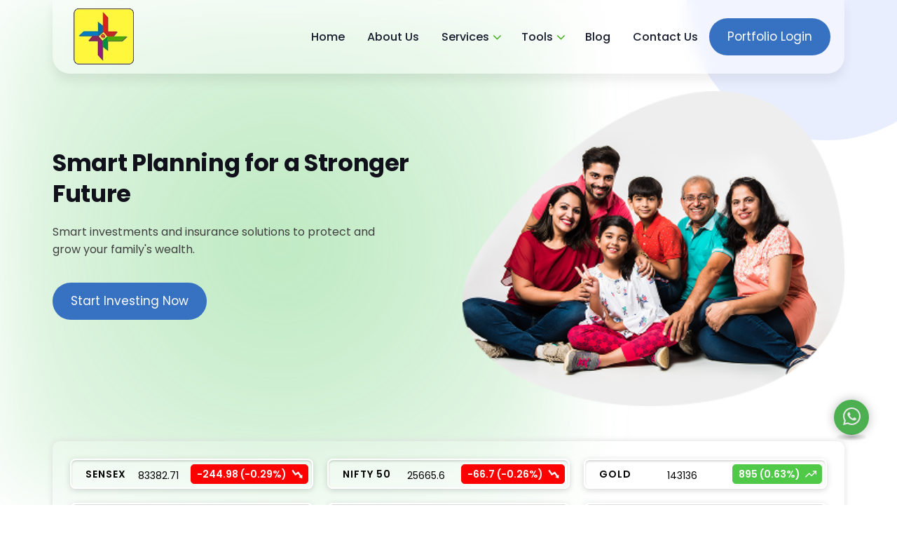

--- FILE ---
content_type: text/html; charset=UTF-8
request_url: https://www.lineysha.com/content.php?ide=18
body_size: 17398
content:
<!DOCTYPE html>
<html lang="en">

<head>
    <meta charset="UTF-8">
    <meta name="viewport" content="width=device-width, initial-scale=1, shrink-to-fit=no">
    <title>Lineysha Financial Services Private Limited || Home</title>
    <meta name="description" content="">
    <meta name="keywords" content="" />
    <meta name="author" content="">
    <link rel="canonical" href="https://www.lineysha.com">
    <!-- Favicon -->
<link rel="shortcut icon" type="image/x-icon" href="https://www.lineysha.com/assets/images/favicon.ico">
<!--  -->

<link rel="stylesheet" href="https://www.lineysha.com/assets/css/bootstrap.theme.css" />
<link rel="stylesheet" href="https://www.lineysha.com/assets/fonts/lineicons/lineicons.css" />
<link rel="stylesheet" href="https://www.lineysha.com/assets/fonts/font-awesome/css/font-awesome.css" />
<link rel="stylesheet" href="https://www.lineysha.com/assets/fonts/flaticon/flaticon.css" />
<link rel="stylesheet" href="https://www.lineysha.com/assets/fonts/poppins/font.css" />
<link rel="stylesheet" href="https://www.lineysha.com/assets/css/owl.carousel.min.css" />
<link type="text/css" rel="stylesheet" href="https://www.lineysha.com/assets/css/common/theme.css">
<link rel="stylesheet" href="https://www.lineysha.com/assets/css/style.css" />
<link rel="stylesheet" href="https://www.lineysha.com/assets/css/responsive.css" />

<!--  -->
<link rel="stylesheet" href="https://cdn.jsdelivr.net/npm/bootstrap-icons@1.11.3/font/bootstrap-icons.min.css">
    <link rel="stylesheet" href="https://www.lineysha.com/assets/css/common/jquery-ui.min.css">
    <link rel="stylesheet" href="https://www.lineysha.com/assets/css/common/flaticonmiw.css" />
    <link rel="stylesheet" href="https://www.lineysha.com/assets/css/common/lodemodal-pop.css">
    <link rel="stylesheet" href="https://www.lineysha.com/assets/css/common/sip-calculator.css">
    <link rel="stylesheet" href="https://www.lineysha.com/assets/css/common/features-mobile.css">
    <link rel="stylesheet" href="https://www.lineysha.com/assets/css/common/whatsapp-chat.css">
</head>


<body data-page="home">
    
    <main id="main">
        <div class="rv-language-selector notranslate d-none">
    <!-- Dropdown button text will change based on selected language -->
    <button class="dropdown-button" id="dropdownButton" onclick="toggleDropdown()">English</button>
    <div class="dropdown-content">
        <button onclick="selectLanguage('en', 'English')">English</button>
        <button onclick="selectLanguage('hi', 'Hindi')">Hindi</button>
        <button onclick="selectLanguage('mr', 'Marathi')">Marathi</button>
        <button onclick="selectLanguage('ta', 'Tamil')">Tamil</button>
        <button onclick="selectLanguage('te', 'Telugu')">Telugu</button>
        <button onclick="selectLanguage('kn', 'Kannada')">Kannada</button>
        <button onclick="selectLanguage('ml', 'Malayalam')">Malayalam</button>
    </div>
</div>
<div class="d-none" id="google_translate_element"></div>

<header class="header-main">

    <!--<div class="header_top_menu pt-2 pb-2 bg_color test">
        <div class="container">
            <div class="row">
                <div class="col-lg-8 col-sm-8">
                    <div class="header_top_menu_address">
                        <div class="header_top_menu_address_inner">
                            <ul>
                                <li><i class="bi bi-envelope-at"></i> <a
                                        href="mailto:</?= $userinfo['email']; ?>"></?= $userinfo['email']; ?></a></li>
                                <li><i class="bi bi-telephone-forward"></i><a
                                        href="tel:</?= $userinfo['mobile']; ?>"></?= $userinfo['mobile']; ?></a></li>
                                <li><a href="</?= $userinfo['mapurl']; ?>" title="</?= $userinfo['address']; ?>"><i
                                            class="fa fa-map-marker"></i></?= $userinfo['address']; ?></a></li>

                            </ul>
                        </div>
                    </div>
                </div>
                <div class="col-lg-4 col-sm-4">
                    <div class="header_top_menu_icon">
                        <div class="header_top_menu_icon_inner">
                            <ul>
                                </?php   $row1  =  rvFetchAllDataSpecific($con, 1, 'id', 'social_media');   foreach($row1 as $so_row) { if( $so_row['status'] == 1){?>
                                <li><a href="</?= $so_row['social_url']?>" target=""><i class="bi bi-facebook"></i></a>
                                </li>
                                </?php } }   $row1  =  rvFetchAllDataSpecific($con, 5, 'id', 'social_media');   foreach($row1 as $so_row) { if( $so_row['status'] == 1){?>
                                <li><a href="</?= $so_row['social_url']?>" target=""><i class="bi bi-linkedin"></i></a>
                                </li>
                                </?php } }   $row1  =  rvFetchAllDataSpecific($con, 3, 'id', 'social_media');   foreach($row1 as $so_row) { if( $so_row['status'] == 1){?>
                                <li><a href="</?= $so_row['social_url']?>" target=""><i class="bi bi-instagram"></i></a>
                                </li>
                                </?php } }   $row1  =  rvFetchAllDataSpecific($con, 2, 'id', 'social_media');   foreach($row1 as $so_row) { if( $so_row['status'] == 1){?>
                                <li><a href="</?= $so_row['social_url']?>" target=""><i class="bi bi-twitter-x"></i></a>
                                </li>
                                </?php } }   $row1  =  rvFetchAllDataSpecific($con, 2, 'id', 'social_media');   foreach($row1 as $so_row) { if( $so_row['status'] == 1){?>
                                <li><a href="</?= $so_row['social_url']?>" target=""><i class="bi bi-youtube"></i></a>
                                </li>
                                </?php } }?>
                            </ul>
                        </div>
                    </div>
                </div>

            </div>
        </div>
    </div>-->
    <div class="container">
        <!-- NAVBAR -->
        <nav class="navbar navbar-expand-lg navbar-light bg-white">

            <!-- Brand -->
            <a class="navbar-brand" href="https://www.lineysha.com" aria-label="Logo">
                <img src="https://www.lineysha.com/assets/images/logo.webp" alt="Logo">
                <p>Simplifying Wealth Creation Since 2011</p>
            </a>

            <!-- Toggler -->
            <button class="navbar-toggler" type="button" data-bs-toggle="collapse" data-bs-target="#navbarCollapse"
                aria-controls="navbarCollapse" aria-expanded="false" aria-label="Toggle navigation">
                <span class="navbar-toggler-icon"></span>
            </button>

            <!-- Collapse -->
            <div class="collapse navbar-collapse" id="navbarCollapse">

                <!-- Toggler -->
                <button class="navbar-toggler" type="button" data-bs-toggle="collapse" data-bs-target="#navbarCollapse"
                    aria-controls="navbarCollapse" aria-expanded="false" aria-label="Toggle navigation">
                    <i class="fe fe-x"></i>
                </button>

                <!-- Navigation -->
                <ul class="navbar-nav ms-auto">
                    <li class="nav-item">
                        <a class="nav-link" href="https://www.lineysha.com" aria-haspopup="true"
                            aria-expanded="false">
                            Home
                        </a>
                    </li>
                    <li class="nav-item">
                        <a class="nav-link" href="https://www.lineysha.com/about-us.php" aria-haspopup="true"
                            aria-expanded="false">
                            About Us
                        </a>
                    </li>

                    <li class="nav-item dropdown">
                        <a class="nav-link dropdown-toggle" id="navbarAccount" data-bs-toggle="dropdown" href="#"
                            aria-haspopup="true" aria-expanded="false">
                            Services
                        </a>
                        <ul class="dropdown-menu" aria-labelledby="navbarAccount">
                                                                                                                                            <li class="dropdown-item">
                                <a class="dropdown-link"
                                    href="https://www.lineysha.com/services//mutual-fund-planning">
                                    Mutual Fund Planning                                </a>
                            </li>
                                                                                    <li class="dropdown-item">
                                <a class="dropdown-link"
                                    href="https://www.lineysha.com/services//insurance-planning">
                                    Insurance Planning                                </a>
                            </li>
                                                                                    <li class="dropdown-item">
                                <a class="dropdown-link"
                                    href="https://www.lineysha.com/services//tax-planning">
                                    Tax Planning                                </a>
                            </li>
                                                                                    <li class="dropdown-item">
                                <a class="dropdown-link"
                                    href="https://www.lineysha.com/services//financial-planning">
                                    Financial Planning                                </a>
                            </li>
                                                                                    <li class="dropdown-item">
                                <a class="dropdown-link"
                                    href="https://www.lineysha.com/services//portfolio-management">
                                    Portfolio Management                                </a>
                            </li>
                                                    </ul>

                    </li>
                    <li class="nav-item dropdown">
                        <a class="nav-link dropdown-toggle" id="navbarAccount" data-bs-toggle="dropdown" href="#"
                            aria-haspopup="true" aria-expanded="false">
                            Tools
                        </a>
                        <ul class="dropdown-menu" aria-labelledby="navbarAccount">
                                                        <li class="dropdown-item">
                                <a class="dropdown-link" href="https://www.lineysha.com/tools/calculator.php">
                                    Financial Calculator                                </a>
                            </li>
                                                        <li class="dropdown-item">
                                <a class="dropdown-link" href="https://www.lineysha.com/tools/pay-premium-online.php">
                                    Pay Premium Online                                </a>
                            </li>
                                                        <li class="dropdown-item">
                                <a class="dropdown-link" href="https://www.lineysha.com/tools/health.php">
                                    Financial Fitness                                </a>
                            </li>
                                                        <li class="dropdown-item">
                                <a class="dropdown-link" href="https://www.lineysha.com/tools/risk.php">
                                    Risk Profile                                </a>
                            </li>
                                                        <li class="dropdown-item">
                                <a class="dropdown-link" href="https://www.lineysha.com/tools/useful-links.php">
                                    Useful Links                                </a>
                            </li>
                                                        <li class="dropdown-item">
                                <a class="dropdown-link" href="https://www.lineysha.com/tools/financial-news.php">
                                    Financial News                                </a>
                            </li>
                                                        <li class="dropdown-item">
                                <a class="dropdown-link" href="https://www.lineysha.com/tools/calculator.php?tools=fund-performance">
                                    Fund Performance                                </a>
                            </li>
                                                    </ul>
                    </li>
                    <li class="nav-item">
                        <a class="nav-link" href="https://www.lineysha.com/blog" aria-haspopup="true"
                            aria-expanded="false">
                            Blog
                        </a>
                    </li>
                    <li class="nav-item">
                        <a class="nav-link" href="https://www.lineysha.com/contact-us.php" aria-haspopup="true"
                            aria-expanded="false">
                            Contact Us
                        </a>
                    </li>
                </ul>
                <!-- Button -->
                <a class="navbar-btn btn btn-sm btn-primary lift ml-5" href="https://www.lineysha.com/login.php">
                    Portfolio Login
                </a>

            </div>
        </nav>
    </div>
</header>
        <section class="main_banner">
            <div class="container">
                                <div class="banner">
                    <div class="row">
                        <div class="col-md-6">
                            <div class="banner_content">
                                <h1 class="title">Smart Planning for a Stronger Future</h1>
                                <p>Smart investments and insurance solutions to protect and grow your family's wealth.</p>
                                <div class="banner-btn">
                                    <a href="https://www.lineysha.com/contact-us.php" class="btn btn-primary">Start
                                        Investing Now</a>
                                </div>
                            </div>
                        </div>
                        <div class="col-md-6">
                            <div class="banner_img">
                                <img src="https://www.lineysha.com/assets/images/admin/home-banner/25000119.png"
                                    alt="Banner Image" width="100%">
                            </div>
                        </div>
                    </div>
                </div>
                                <!-- TICKER --><div class="ticker">
    <div class="ticker_section">
            <ul class="tickers">
                                        <li class="ticker_item mrdown ">
                            <div class="ticker_box">
                            <span class="name">SENSEX</span>
                            <span class="price">83382.71</span>
                            <span class="difference_percent">
                                                                    -244.98                                    (-0.29%)
                                                            </span>
                            </div>
                        </li>
                                        <li class="ticker_item mrdown ">
                            <div class="ticker_box">
                            <span class="name">NIFTY 50</span>
                            <span class="price">25665.6</span>
                            <span class="difference_percent">
                                                                    -66.7                                    (-0.26%)
                                                            </span>
                            </div>
                        </li>
                                        <li class="ticker_item mrup ">
                            <div class="ticker_box">
                            <span class="name">GOLD</span>
                            <span class="price">143136</span>
                            <span class="difference_percent">
                                                                    895                                    (0.63%)
                                                            </span>
                            </div>
                        </li>
                                        <li class="ticker_item mrup ">
                            <div class="ticker_box">
                            <span class="name">SILVER</span>
                            <span class="price">287551</span>
                            <span class="difference_percent">
                                                                    12364                                    (4.3%)
                                                            </span>
                            </div>
                        </li>
                                        <li class="ticker_item mrup ">
                            <div class="ticker_box">
                            <span class="name">NASDAQ</span>
                            <span class="price">23734.52</span>
                            <span class="difference_percent">
                                                                    0.616                                    (0%)
                                                            </span>
                            </div>
                        </li>
                                        <li class="ticker_item mrup ">
                            <div class="ticker_box">
                            <span class="name">FTSE</span>
                            <span class="price">10165.06</span>
                            <span class="difference_percent">
                                                                    27.71                                    (0.27%)
                                                            </span>
                            </div>
                        </li>
                                        <li class="ticker_item mrup ">
                            <div class="ticker_box">
                            <span class="name">Nikkei</span>
                            <span class="price">54341.23</span>
                            <span class="difference_percent">
                                                                    792.07                                    (1.46%)
                                                            </span>
                            </div>
                        </li>
                                        <li class="ticker_item mrup ">
                            <div class="ticker_box">
                            <span class="name">Crude</span>
                            <span class="price">5364</span>
                            <span class="difference_percent">
                                                                    8                                    (0.15%)
                                                            </span>
                            </div>
                        </li>
                                        <li class="ticker_item mrdown ">
                            <div class="ticker_box">
                            <span class="name">EURO</span>
                            <span class="price">105.1531</span>
                            <span class="difference_percent">
                                                                    -0.07                                    (-0.07%)
                                                            </span>
                            </div>
                        </li>
                                        <li class="ticker_item mrdown ">
                            <div class="ticker_box">
                            <span class="name">POUND</span>
                            <span class="price">121.4113</span>
                            <span class="difference_percent">
                                                                    -0.02                                    (-0.01%)
                                                            </span>
                            </div>
                        </li>
                                </ul>
    </div>
<!-- /TICKER -->

</div>            </div>
        </section>

        <section id="about" class="main-section about_section rv-bg-section">
            <div class="container">
                <div class="main-heading">
    <h4 class="title-box">How a Trusted Financial Advisor Can Guide Your Investments </h4>
</div>
                                <div class="row">
                    <div class="col-md-6">
                        <div class="image_section">
                            <img src="https://www.lineysha.com/assets/images/admin/webpage/670006109.png"
                                alt="About">
                        </div>
                    </div>
                    <div class="col-md-6">
                        <div class="text_section">
                            <div class="normal-text">
                                <p>Founded with the belief that financial planning should be simple, transparent, and accessible, <strong>LINEYSHA FINANCIAL SERVICES PVT LTD</strong> has grown into a trusted name in Rourkela and Sundargarh. We started our journey by helping families invest in safe products and gradually expanded into mutual funds, insurance, bonds, and loans to cater to every aspect of financial well-being.</p>

<p>Over time, our commitment to client-first service and long-term relationships has helped us serve professionals, entrepreneurs, retirees, and young investors alike.</p>

<p><strong>Our Philosophy</strong></p>

<p>We believe wealth is not built overnight - it is a disciplined journey. Our role is to guide clients through this journey with a structured plan that balances growth, safety, and liquidity. Whether you want to build wealth through SIPs, secure your family with insurance, or preserve savings through fixed deposits, our philosophy remains the same:</p>

<p><strong>&ldquo;Plan today, Prosper tomorrow.&rdquo;</strong></p>                            </div>
                        </div>
                    </div>
                    <div class="col-md-12">
                        <ul class="list-items">
                            <li class="item">
                                <span class="icon">
                                    <img src="https://www.lineysha.com/assets/images/icone/mission.png"
                                        alt="Our Mission">
                                </span>
                                <div class="">
                                    <strong>Our Mission – </strong>
                                    <p>To empower every client with the right financial knowledge and solutions,
                                        enabling them to achieve their life goals with
                                        confidence and discipline.</p>
                                </div>
                            </li>
                            <li class="item">
                                <span class="icon">
                                    <img src="https://www.lineysha.com/assets/images/icone/vision.png"
                                        alt="Our Vision">
                                </span>
                                <div class="">
                                    <strong>Our Vision – </strong>
                                    <p>To be a trusted financial partner in every household by delivering transparent
                                        advice, reliable products, and long-term wealth creation
                                        strategies.</p>
                                </div>
                            </li>
                            <li class="item">
                                <span class="icon">
                                    <img src="https://www.lineysha.com/assets/images/icone/value.png"
                                        alt="Our Values">
                                </span>
                                <div class="">
                                    <strong>Our Values – </strong>
                                    <p>We focus on clients first, act with transparency, encourage disciplined
                                        investing, and provide continuous support throughout their financial journey.
                                    </p>
                                </div>
                            </li>
                        </ul>
                    </div>
                </div>
            </div>
        </section>

        <!-- <section class="news-section">
            <div class="news-container">
                <div class="stories-carousel">
                    </?php 
                    $stories = rvFetchAllData($con, 'stories'); 
                    foreach($stories as $story){ ?>
                    <div class="news-item">
                        <p><b class="news-title"></?= $story["title"]; ?> :</b> <span
                                class="news-description"></?= $story["description"]; ?></span></p>
                    </div>
                    </?php } ?>
                </div>
            </div>
        </section> -->



                <section class="main-section service_section light_bg">
            <div class="container">
                <div class="main-heading">
    <h4 class="title-box">Lineysha Financial Services Private Limited Services & Solutions </h4>
</div>
                <div class="row">

                    <!-- Left Column -->
                    <div class="col-lg-4">
                        <div class="service-items">
                                                        <a href="https://www.lineysha.com/services//mutual-fund-planning" class="item">
                                <div class="title-icon">
                                    <span class="icon">
                                        <img src="https://www.lineysha.com/assets/images/admin/webpage/253009625.png"
                                            alt="Mutual Fund Planning">
                                    </span>
                                    <span class="title">Mutual Fund Planning</span>
                                </div>
                                <p>Invest in mutual funds wisely with expert guidance for wealth creation.</p>
                            </a>
                                                        <a href="https://www.lineysha.com/services//insurance-planning" class="item">
                                <div class="title-icon">
                                    <span class="icon">
                                        <img src="https://www.lineysha.com/assets/images/admin/webpage/446005550.png"
                                            alt="Insurance Planning">
                                    </span>
                                    <span class="title">Insurance Planning</span>
                                </div>
                                <p>Protect your family and assets with tailored insurance solutions.</p>
                            </a>
                                                    </div>
                    </div>

                    <!-- Center Image -->
                    <div class="col-lg-4">
                        <div class="service-image text-center">
                            <img src="https://www.lineysha.com/assets/images/service-img.webp" alt="Service Laptop">
                        </div>
                    </div>

                    <!-- Right Column -->
                    <div class="col-lg-4">
                        <div class="service-items">
                                                        <a href="https://www.lineysha.com/services//tax-planning" class="item">
                                <div class="title-icon">
                                    <span class="icon">
                                        <img src="https://www.lineysha.com/assets/images/admin/webpage/272003251.png"
                                            alt="Tax Planning">
                                    </span>
                                    <span class="title">Tax Planning</span>
                                </div>
                                <p>Strategic tax planning to optimize your savings and minimize liabilities.</p>
                            </a>
                                                        <a href="https://www.lineysha.com/services//financial-planning" class="item">
                                <div class="title-icon">
                                    <span class="icon">
                                        <img src="https://www.lineysha.com/assets/images/admin/webpage/20004156.png"
                                            alt="Financial Planning">
                                    </span>
                                    <span class="title">Financial Planning</span>
                                </div>
                                <p>Comprehensive financial planning to help you achieve your short-term and long-term goals.</p>
                            </a>
                                                    </div>
                    </div>

                    <!-- CTA Button -->
                    <div class="col-lg-12 text-center mt-4">
                        <a href="https://www.lineysha.com/login.php" class="btn btn-primary">
                            <span>Get Started</span>
                        </a>
                    </div>

                </div>
            </div>
        </section>



        <section class="feature_area  main-section rv-bg-section">
            <div class="container">
                <div class="main-heading">
    <h4 class="title-box">Financial Tools </h4>
</div>
                <div class="row align-items-center">
                    <div class="col-md-12 col-lg-7">
                        <div class="rv-row">
                                                        <div class="rv-col">
                                <a href="https://www.lineysha.com/tools/calculator.php">
                                    <div class="single_feature_seven">
                                        <div class="icon">
                                            <img src='https://www.lineysha.com/assets/images/icone/financial-calculators.webp'
                                                alt="Financial Calculator">
                                        </div>
                                        <div class="single_feature_seven_content">
                                            <h4>Financial Calculator</h4>

                                        </div>
                                    </div>
                                </a>
                            </div>
                                                        <div class="rv-col">
                                <a href="https://www.lineysha.com/tools/pay-premium-online.php">
                                    <div class="single_feature_seven">
                                        <div class="icon">
                                            <img src='https://www.lineysha.com/assets/images/icone/pay-premium-online.webp'
                                                alt="Pay Premium Online">
                                        </div>
                                        <div class="single_feature_seven_content">
                                            <h4>Pay Premium Online</h4>

                                        </div>
                                    </div>
                                </a>
                            </div>
                                                        <div class="rv-col">
                                <a href="https://www.lineysha.com/tools/health.php">
                                    <div class="single_feature_seven">
                                        <div class="icon">
                                            <img src='https://www.lineysha.com/assets/images/icone/health.webp'
                                                alt="Financial Fitness">
                                        </div>
                                        <div class="single_feature_seven_content">
                                            <h4>Financial Fitness</h4>

                                        </div>
                                    </div>
                                </a>
                            </div>
                                                        <div class="rv-col">
                                <a href="https://www.lineysha.com/tools/risk.php">
                                    <div class="single_feature_seven">
                                        <div class="icon">
                                            <img src='https://www.lineysha.com/assets/images/icone/risk.webp'
                                                alt="Risk Profile">
                                        </div>
                                        <div class="single_feature_seven_content">
                                            <h4>Risk Profile</h4>

                                        </div>
                                    </div>
                                </a>
                            </div>
                                                        <div class="rv-col">
                                <a href="https://www.lineysha.com/tools/useful-links.php">
                                    <div class="single_feature_seven">
                                        <div class="icon">
                                            <img src='https://www.lineysha.com/assets/images/icone/useful-links.webp'
                                                alt="Useful Links">
                                        </div>
                                        <div class="single_feature_seven_content">
                                            <h4>Useful Links</h4>

                                        </div>
                                    </div>
                                </a>
                            </div>
                                                        <div class="rv-col">
                                <a href="https://www.lineysha.com/tools/financial-news.php">
                                    <div class="single_feature_seven">
                                        <div class="icon">
                                            <img src='https://www.lineysha.com/assets/images/icone/financial-news.webp'
                                                alt="Financial News">
                                        </div>
                                        <div class="single_feature_seven_content">
                                            <h4>Financial News</h4>

                                        </div>
                                    </div>
                                </a>
                            </div>
                                                        <div class="rv-col">
                                <a href="https://www.lineysha.com/tools/calculator.php?tools=fund-performance">
                                    <div class="single_feature_seven">
                                        <div class="icon">
                                            <img src='https://www.lineysha.com/assets/images/icone/fund-performance.webp'
                                                alt="Fund Performance">
                                        </div>
                                        <div class="single_feature_seven_content">
                                            <h4>Fund Performance</h4>

                                        </div>
                                    </div>
                                </a>
                            </div>
                                                        <div class="rv-col">
                                <a href="https://www.lineysha.com/tools/login.php">
                                    <div class="single_feature_seven">
                                        <div class="icon">
                                            <img src='https://www.lineysha.com/assets/images/icone/buy-mf-online.webp'
                                                alt="Buy MF Online">
                                        </div>
                                        <div class="single_feature_seven_content">
                                            <h4>Buy MF Online</h4>

                                        </div>
                                    </div>
                                </a>
                            </div>
                                                    </div>
                    </div>
                    <div class="col-md-12 col-lg-5">
                        <div class="image">
                            <img src="https://www.lineysha.com/assets/images/calculators-main.webp" alt="">
                        </div>
                    </div>
                </div>
            </div>
        </section>



        <section class="main-section   bg_color3 rv-features-section" id="rv-features-section">
            <div class="container">

                <div class="main-heading">
    <h4 class="title-box">Get Started With <br/>Lineysha Financial Services Private Limited </h4>
</div>
                <div class="features-section">
                    <div class="row justify-content-center">

                        <div class="col-md-7">
                            <ul class="features-list">
                                
                                <li class="evanthendler active" dataimg="assets/images/app-screen1.webp">
                                    <a href="javascript:void(0);">
                                        <div class="tuia-card">
                                            <div class="ih-card">
                                                <div class="icone">
                                                    <svg id="Layer_1" enable-background="new 0 0 66 66" viewBox="0 0 66 66" xmlns="http://www.w3.org/2000/svg" fill="var(--color-theme)"><g><path d="m15.3 40.3h-5.2c-.6 0-1 .4-1 1v7.9c0 .6.4 1 1 1h5.2c.6 0 1-.4 1-1v-7.9c0-.5-.5-1-1-1zm-1 7.9h-3.2v-5.9h3.2z"/><path d="m24.8 35.2h-5.2c-.6 0-1 .4-1 1v13c0 .6.4 1 1 1h5.2c.6 0 1-.4 1-1v-13c0-.6-.4-1-1-1zm-1 13h-3.2v-11h3.2z"/><path d="m34.4 36.7h-5.2c-.6 0-1 .4-1 1v11.5c0 .6.4 1 1 1h5.2c.6 0 1-.4 1-1v-11.5c0-.6-.5-1-1-1zm-1 11.5h-3.2v-9.5h3.2z"/><path d="m11.4 35.8 9.1-8.9 8.8 3.7c.3.1.7.1 1-.2l9.2-7.8-.2 2.2c-.1.6.4 1.1 1 1.1.5 0 .9-.4 1-.9s-.2 1.7.5-4.7c.1-.6-.4-1.1-1-1.1h-4.6c-.6 0-1 .4-1 1s.4 1 1 1h1.8l-8.6 7.3-8.8-3.7c-.4-.2-.8-.1-1.1.2l-9.5 9.3c-.4.4-.4 1 0 1.4.4.5 1 .5 1.4.1z"/><path d="m64.4 56.6-4.9-8.7c.8-1.1 1.5-2.3 1.9-3.6 1.9-6-1.5-12.5-7.6-14.4-.3-.1-.6-.2-.9-.2v-14.1c0-1.9-1.6-3.5-3.5-3.5h-11.5v-4.9c0-2.5-2-4.5-4.5-4.5h-12.2c-2.5 0-4.5 2-4.5 4.5v4.9h-12.2c-1.9 0-3.5 1.6-3.5 3.5v37.1c0 1.9 1.6 3.5 3.5 3.5h45c1.5 0 2.7-.9 3.2-2.2l3.9 7c1.2 2.1 3.9 2.9 6.1 1.7s2.9-3.9 1.7-6.1zm-4.9-12.9c-2.5 8.1-13.5 9-17.4 1.6-1.2-2.2-1.4-4.8-.7-7.2 1.5-5 6.8-7.8 11.9-6.2 5 1.5 7.8 6.8 6.2 11.8zm-16.6-11.5c-1.4 1.2-2.5 2.8-3.2 4.6v-5.7h3.2zm-3.2 12.7c.2.4.3.9.6 1.3.4.7.8 1.4 1.3 2h-1.9zm-20.9-37.7c0-1.4 1.1-2.5 2.5-2.5h12.3c1.4 0 2.5 1.1 2.5 2.5v4.9h-17.3zm30.7 47h-45c-.8 0-1.5-.7-1.5-1.5v-37.1c0-.8.7-1.5 1.5-1.5h45c.8 0 1.5.7 1.5 1.5v13.8c-2-.1-4 .3-5.9 1.3-.1 0-.1.1-.2.1v-.7c0-.6-.4-1-1-1h-5.2c-.6 0-1 .4-1 1v14.2 4.9c0 .6.4 1 1 1h5.1c2.1 1.5 4.5 2.2 7.2 2.1v.4c0 .8-.7 1.5-1.5 1.5zm12.3 6.7c-1.2.7-2.7.2-3.3-.9l-4.6-8.2c1.6-.5 3-1.3 4.3-2.4l4.6 8.2c.5 1.2.1 2.7-1 3.3z"/></g></svg>
                                                </div>
                                                <div class="haddings">
                                                    <h5>Portfolio Analysis</h5>
                                                </div>
                                            </div>
                                            <div class="content">
                                                <p>You can download the complete portfolio report including mutual funds & other assets. Get the historical performance of your portfolio easily & track the portfolio at your fingertips.</p>                                            </div>
                                        </div>
                                    </a>
                                </li>

                                
                                <li class="evanthendler " dataimg="assets/images/app-screen2.webp">
                                    <a href="javascript:void(0);">
                                        <div class="tuia-card">
                                            <div class="ih-card">
                                                <div class="icone">
                                                    <svg xmlns="http://www.w3.org/2000/svg" viewBox="0 0 24 24"><g id="Layer_2" data-name="Layer 2" fill="var(--color-theme)"><path d="M5,23.25A4.25475,4.25475,0,0,1,.75,19V2a1.25,1.25,0,0,1,2.5,0V19A1.75213,1.75213,0,0,0,5,20.75H22a1.25,1.25,0,0,1,0,2.5Z"/><path d="M2.001,11.25a1.2499,1.2499,0,0,1-.63477-2.32764l7.166-4.21484A3.24965,3.24965,0,0,1,12.47852,5.21L14.916,7.64844a.78407.78407,0,0,0,.52734.22021.75415.75415,0,0,0,.55273-.24023l5.08789-5.479a1.25,1.25,0,0,1,1.832,1.70118l-5.08789,5.479a3.22045,3.22045,0,0,1-2.32129,1.03809l-.10059.002A3.2675,3.2675,0,0,1,13.14844,9.416l-2.4375-2.438a.75078.75078,0,0,0-.91114-.11621l-7.166,4.21533A1.248,1.248,0,0,1,2.001,11.25Z"/><path d="M6.5,19.25A1.25116,1.25116,0,0,1,5.25,18V12.3999a1.25,1.25,0,0,1,2.5,0V18A1.25116,1.25116,0,0,1,6.5,19.25Z"/><path d="M11,19.25A1.25116,1.25116,0,0,1,9.75,18V10.7998a1.25,1.25,0,1,1,2.5,0V18A1.25116,1.25116,0,0,1,11,19.25Z"/><path d="M15.5,19.25A1.25116,1.25116,0,0,1,14.25,18V13.3999a1.25,1.25,0,0,1,2.5,0V18A1.25116,1.25116,0,0,1,15.5,19.25Z"/><path d="M20,19.25A1.25116,1.25116,0,0,1,18.75,18V10a1.25,1.25,0,0,1,2.5,0v8A1.25116,1.25116,0,0,1,20,19.25Z"/></g></svg>
                                                </div>
                                                <div class="haddings">
                                                    <h5>Invest Online</h5>
                                                </div>
                                            </div>
                                            <div class="content">
                                                <p>We offer a 100% paperless process of investment. It takes a few seconds to register a SIP or Purchase an ELSS.</p>                                            </div>
                                        </div>
                                    </a>
                                </li>

                                
                                <li class="evanthendler " dataimg="assets/images/app-screen3.webp">
                                    <a href="javascript:void(0);">
                                        <div class="tuia-card">
                                            <div class="ih-card">
                                                <div class="icone">
                                                    <svg id="Layer_1" enable-background="new 0 0 512 512" height="512" viewBox="0 0 512 512" width="512" xmlns="http://www.w3.org/2000/svg" fill="var(--color-theme)"><path d="m294.279 116.633c-12.405-3.4-25.284-5.124-38.279-5.124-79.673 0-144.491 64.818-144.491 144.491s64.818 144.491 144.491 144.491 144.491-64.818 144.491-144.491c0-12.995-1.724-25.874-5.124-38.279-2.336-8.522 2.679-17.324 11.201-19.66 8.517-2.335 17.324 2.679 19.66 11.201 4.155 15.161 6.263 30.886 6.263 46.738 0 97.317-79.174 176.491-176.491 176.491s-176.491-79.174-176.491-176.491 79.174-176.491 176.491-176.491c15.853 0 31.577 2.107 46.738 6.263 7.107 1.948 11.775 8.394 11.774 15.424 0 1.399-.186 2.821-.573 4.236-2.335 8.522-11.136 13.54-19.66 11.201zm187.339 55.807c-8.473 2.509-13.309 11.41-10.8 19.884 6.093 20.58 9.182 42.003 9.182 63.676 0 123.514-100.486 224-224 224s-224-100.486-224-224 100.486-224 224-224c21.674 0 43.097 3.089 63.673 9.181 8.474 2.51 17.375-2.328 19.884-10.8.448-1.515.662-3.042.662-4.545.002-6.905-4.503-13.278-11.462-15.339-23.528-6.966-48.006-10.497-72.757-10.497-68.38 0-132.668 26.629-181.02 74.98-48.351 48.353-74.98 112.64-74.98 181.02s26.629 132.668 74.98 181.02 112.64 74.98 181.02 74.98 132.667-26.629 181.02-74.98c48.351-48.352 74.98-112.64 74.98-181.02 0-24.749-3.532-49.229-10.498-72.76-2.508-8.473-11.412-13.305-19.884-10.8zm-225.618 19.56c2.353 0 4.729.13 7.063.386 8.788.967 16.687-5.376 17.649-14.159.964-8.784-5.375-16.686-14.159-17.649-3.49-.384-7.039-.578-10.553-.578-52.935 0-96 43.065-96 96s43.065 96 96 96 96-43.065 96-96c0-8.837-7.163-16-16-16s-16 7.163-16 16c0 35.29-28.71 64-64 64s-64-28.71-64-64 28.71-64 64-64zm81.694-40.319 7.97-79.947c.366-3.678 1.994-7.114 4.607-9.727l57.323-57.321c4.416-4.415 10.994-5.858 16.853-3.697 5.857 2.161 9.923 7.533 10.412 13.758l4.545 57.85 57.849 4.544c6.225.489 11.597 4.555 13.758 10.412 2.161 5.858.718 12.438-3.697 16.853l-57.322 57.321c-2.612 2.613-6.049 4.241-9.726 4.607l-79.945 7.974-93.007 93.006c-3.125 3.124-7.219 4.686-11.314 4.686-4.096 0-8.189-1.562-11.313-4.687-6.249-6.248-6.249-16.379 0-22.627zm33.214-10.587 60.496-6.034 28.735-28.735-36.868-2.896c-7.848-.617-14.081-6.851-14.698-14.698l-2.896-36.871-28.737 28.736z"/></svg>
                                                </div>
                                                <div class="haddings">
                                                    <h5>Goal Tracker</h5>
                                                </div>
                                            </div>
                                            <div class="content">
                                                <p>Give purpose to your investments, you can map all your investments with the goal like child education, marriage or retirement.</p>                                            </div>
                                        </div>
                                    </a>
                                </li>

                                
                                <li class="evanthendler " dataimg="assets/images/app-screen4.webp">
                                    <a href="javascript:void(0);">
                                        <div class="tuia-card">
                                            <div class="ih-card">
                                                <div class="icone">
                                                    <svg id="Layer_1" height="512" viewBox="0 0 64 64" width="512" xmlns="http://www.w3.org/2000/svg"><g fill="var(--color-theme)"><path d="m38.942 11.505c-3.664-3.665-8.535-5.683-13.718-5.683-5.182 0-10.054 2.018-13.717 5.683-5.227 5.228-6.836 12.72-4.838 19.347.01.056.036.106.056.16.902 2.902 2.489 5.635 4.783 7.929 3.663 3.664 8.535 5.682 13.717 5.682 5.183 0 10.054-2.018 13.718-5.682 3.665-3.664 5.683-8.536 5.683-13.717-.001-5.183-2.019-10.055-5.684-13.719zm-26.063 1.371c3.297-3.298 7.682-5.114 12.346-5.114 4.665 0 9.049 1.816 12.347 5.114.044.044.081.093.124.137l-4.297 1.354c-.522-.68-1.334-1.125-2.256-1.125-1.572 0-2.852 1.279-2.852 2.852 0 .899.426 1.692 1.077 2.215l-3.23 8.788c-.17-.032-.345-.053-.524-.053-.465 0-.897.123-1.285.32l-6.429-5.358c.003-.051.016-.1.016-.151 0-1.572-1.279-2.852-2.853-2.852s-2.853 1.279-2.853 2.852c0 .079.018.153.023.23l-4.18 6.217c-.964-5.432.636-11.237 4.826-15.426zm18.264 4.13c-.503 0-.912-.41-.912-.913s.409-.913.912-.913c.504 0 .913.409.913.913s-.41.913-.913.913zm-5.53 11.976c.149 0 .283.044.407.107.037.035.085.056.127.086.225.167.379.42.379.72 0 .503-.409.912-.913.912s-.913-.409-.913-.911c0-.504.409-.914.913-.914zm-11.463-7.128c0-.503.409-.912.913-.912s.913.409.913.912-.409.913-.913.913-.913-.409-.913-.913zm23.421 15.715c-3.298 3.298-7.682 5.114-12.347 5.114-4.664 0-9.049-1.816-12.346-5.114-1.964-1.964-3.343-4.288-4.173-6.757l4.55-6.77c.493.409 1.118.665 1.808.665.793 0 1.51-.326 2.027-.85l5.901 4.918c-.147.344-.23.723-.23 1.121 0 1.572 1.279 2.852 2.852 2.852s2.853-1.279 2.853-2.852c0-.675-.245-1.287-.639-1.776l3.375-9.18c1.503-.031 2.716-1.229 2.78-2.723l5.09-1.603c2.334 3.033 3.613 6.719 3.613 10.609.001 4.663-1.816 9.048-5.114 12.346z"/><path d="m60.893 51.342-14.264-12.784c5.008-8.039 5.067-18.301.175-26.39l7.979-2.515-.611 1.077c-.264.466-.1 1.058.366 1.322.15.085.315.126.478.126.338 0 .665-.177.844-.492l1.832-3.229c.012-.021.012-.046.021-.068.024-.051.036-.104.051-.158.02-.072.039-.142.041-.216.002-.043-.008-.083-.013-.125-.006-.068.001-.136-.021-.202-.006-.021-.022-.035-.03-.055-.008-.019-.021-.034-.03-.053-.047-.103-.104-.197-.185-.276-.001-.001-.001-.002-.002-.003-.035-.036-.077-.058-.116-.087-.05-.036-.089-.083-.145-.11l-3.354-1.591c-.485-.23-1.063-.023-1.292.46-.229.484-.023 1.062.461 1.292l1.131.537-8.517 2.684c-.782-1.084-1.656-2.122-2.631-3.097-4.765-4.765-11.098-7.389-17.835-7.389-6.739 0-13.072 2.624-17.836 7.388s-7.387 11.098-7.387 17.835c0 3.979.922 7.814 2.652 11.271l-2.141 2.814c-.324.426-.242 1.035.185 1.359.175.134.381.198.586.198.292 0 .582-.132.772-.383l1.623-2.133c1.034 1.69 2.272 3.272 3.709 4.708 4.918 4.917 11.377 7.375 17.836 7.375 4.637 0 9.271-1.274 13.337-3.808l12.791 14.263c1.735 1.945 3.852 3.049 5.959 3.108.06.004.119.005.177.005 1.679 0 3.243-.679 4.534-1.971 1.34-1.339 2.021-2.975 1.972-4.727-.06-2.113-1.163-4.23-3.102-5.96zm-52.131-9.655c-1.658-1.658-3.034-3.521-4.106-5.533-.011-.021-.019-.042-.031-.063-1.751-3.31-2.682-7.017-2.682-10.867 0-6.219 2.421-12.066 6.819-16.464 4.397-4.397 10.245-6.819 16.464-6.819s12.066 2.422 16.464 6.819c9.077 9.078 9.077 23.849 0 32.928-9.081 9.076-23.851 9.076-32.928-.001zm51.89 18.971c-.963.963-2.049 1.444-3.285 1.4-1.545-.044-3.21-.941-4.569-2.463l-12.612-14.064c1.004-.741 1.966-1.564 2.875-2.474s1.733-1.872 2.475-2.877l14.065 12.607c1.517 1.353 2.412 3.019 2.455 4.57.035 1.224-.438 2.334-1.404 3.301z"/></g></svg>
                                                </div>
                                                <div class="haddings">
                                                    <h5>Research</h5>
                                                </div>
                                            </div>
                                            <div class="content">
                                                <p>Invest in well researched cherry-picked perfectly balanced portfolio.</p>                                            </div>
                                        </div>
                                    </a>
                                </li>

                                                            </ul>
                        </div>
                        <div class="col-md-5">
                            <div class="tyi-items">
                                <div class="image">
                                    <img src="assets/images/app-screen1.webp" alt="investor-portfolio-analysis">
                                </div>
                            </div>
                            <div class="download-apps text-center pt-4">
                                <h3 class="pb-3">Download the app now</h3>
                                <div class="stores">
                                                                        <div class="stors playimage">
                                        <a href="#!">
                                            <img src="https://www.lineysha.com/assets/images/android-btn.webp"
                                                alt="">
                                        </a>
                                    </div>
                                                                        <div class="stors appimage">
                                        <a href="#!">
                                            <img src="https://www.lineysha.com/assets/images/apple-btn.webp" alt="">
                                        </a>
                                    </div>
                                                                    </div>
                            </div>
                        </div>
                    </div>
                </div>
            </div>
        </section>

        <section class="main-section home-invest-fund rv-bg-section">
            <div class="container">
                <div class="row align-items-center">
                    <div class="col-md-7">
                        <h1 class="main-title-white">Build Wealth, Protect Your Family</h1>
                        <p>
                            LINEYSHA FINANCIAL SERVICES PVT LTD is committed to providing personalized financial
                            advisory services.
                            From mutual funds and SIPs to insurance and fixed deposits, we offer solutions tailored to
                            secure your
                            family’s future and help you achieve your financial goals.
                        </p>
                    </div>
                    <div class="col-md-5">
                        <div class="text-right text-md-center">
                            <a class="btn btn-outline-primary" href="contact.php">Get Started</a>
                        </div>
                    </div>
                </div>
            </div>
        </section>


        <section class="main-section sip-calculator-section">
            <div class="container">

                <div class="main-heading">
    <h4 class="title-box">Power Of SIP </h4>
</div>
                <div class="sip_box">
                    <div class="row">
                        <div class="col-md-6">
                            <div class="sip_calculator">
                                <div class="row">
                                    <div class="col-lg-12">
                                        <div class="form-group amount-group">
                                            <div class="input-card">
                                                <label>Invested Amount (₹)</label>
                                                <div class="input-box" datasimball="₹">
                                                    <input class="form-control js-doorway-width" type="text"
                                                        name="amount" id="amount" placeholder="Enter Amount"
                                                        value="2000">
                                                </div>
                                            </div>
                                            <div id="sliderAmount"></div>

                                        </div>
                                    </div>
                                    <div class="col-lg-12">
                                        <div class="form-group intrest-group">
                                            <div class="input-card">

                                                <label>Expected Return (%)</label>
                                                <div class="input-box" datasimball="%">
                                                    <input class="form-control" type="text" name="intrest" id="intrest"
                                                        placeholder="Enter Intrest Rate" value="15">
                                                </div>
                                            </div>
                                            <div id="sliderIntrest"></div>

                                        </div>
                                    </div>
                                    <div class="col-lg-12">

                                        <div class="form-group time-group">
                                            <div class="input-card">

                                                <label>Time Period (Y)</label>
                                                <div class="input-box" datasimball="Y">
                                                    <input class="form-control" type="text" name="year" id="year"
                                                        placeholder="Enter Year" value="10">
                                                </div>
                                            </div>
                                            <div id="sliderYear"></div>

                                        </div>
                                    </div>
                                </div>
                            </div>
                        </div>
                        <div class="col-md-6">
                            <div class="sip_cart">
                                <div id="sipchart"></div>
                            </div>

                        </div>
                        <div class="col-lg-12">
                            <div class="calculator_output">
                                <div class="datavalue" id="investAmount">Invested Amount : <span
                                        id="calculatorAmount"></span>
                                </div>
                                <div class="datavalue" id="gainAmount">Estimated Return : <span
                                        id="calculatorGain"></span>
                                </div>
                                <div class="datavalue" id="finalAmount">Total Amount : <span
                                        id="calculatorFinalAmount"></span>
                                </div>
                            </div>
                        </div>
                    </div>

                </div>
            </div>
        </section>

        <section class="blog-section main-section rv-bg-section">
            <div class="container">
                <div class="main-heading">
    <h4 class="title-box">Latest Posts </h4>
</div>
                <div class="row">
                                        <div class="col-lg-4 col-md-6 col-sm-12">
                        <a href="https://www.lineysha.com/blog/5-tips-for-financial-planning-for-women">
                            <div class="single-blog">
                                <div class="single-blog-thumb">
                                    <img src="https://www.lineysha.com/assets/images/admin/blog/02005224.jpeg"
                                        alt="5 TIPS FOR FINANCIAL PLANNING FOR WOMEN" />
                                </div>
                                <div class="single-blog-content">
                                    <div class="temp-theme-blog-meta">
                                        <span
                                            class="meta-date"><b>July 4th, 2024</b></span>
                                    </div>
                                    <div class="blog-page-title text-lin-2">
                                        <h3>5 TIPS FOR FINANCIAL PLANNING FOR WOMEN</h3>
                                    </div>
                                    <div class="blog-page-button">
                                        <span>Read More <i class="fa fa-long-arrow-right"></i></span>
                                    </div>
                                </div>
                            </div>
                        </a>
                    </div>
                                        <div class="col-lg-4 col-md-6 col-sm-12">
                        <a href="https://www.lineysha.com/blog/top-3-benefits-of-sip-in-mutual-funds">
                            <div class="single-blog">
                                <div class="single-blog-thumb">
                                    <img src="https://www.lineysha.com/assets/images/admin/blog/263004948.jpeg"
                                        alt="Top 3 Benefits Of Sip In Mutual Funds" />
                                </div>
                                <div class="single-blog-content">
                                    <div class="temp-theme-blog-meta">
                                        <span
                                            class="meta-date"><b>February 7th, 2024</b></span>
                                    </div>
                                    <div class="blog-page-title text-lin-2">
                                        <h3>Top 3 Benefits Of Sip In Mutual Funds</h3>
                                    </div>
                                    <div class="blog-page-button">
                                        <span>Read More <i class="fa fa-long-arrow-right"></i></span>
                                    </div>
                                </div>
                            </div>
                        </a>
                    </div>
                                        <div class="col-lg-4 col-md-6 col-sm-12">
                        <a href="https://www.lineysha.com/blog/growth-v/s-value-investing-which-one-to-choose">
                            <div class="single-blog">
                                <div class="single-blog-thumb">
                                    <img src="https://www.lineysha.com/assets/images/admin/blog/649003538.jpeg"
                                        alt="Growth V/s Value Investing: Which One To Choose?" />
                                </div>
                                <div class="single-blog-content">
                                    <div class="temp-theme-blog-meta">
                                        <span
                                            class="meta-date"><b>February 7th, 2024</b></span>
                                    </div>
                                    <div class="blog-page-title text-lin-2">
                                        <h3>Growth V/s Value Investing: Which One To Choose?</h3>
                                    </div>
                                    <div class="blog-page-button">
                                        <span>Read More <i class="fa fa-long-arrow-right"></i></span>
                                    </div>
                                </div>
                            </div>
                        </a>
                    </div>
                                    </div>
            </div>
            <div class="mt-5 text-center">
                <a href="https://www.lineysha.com/blog" class="btn btn-outline-primary">See All Blogs</a>
            </div>
            </div>
        </section>



        <section class="main-section home-testimonial-section light-bg">
            <div class="container">
                <div class="main-heading">
    <h4 class="title-box">What Our Investors Says </h4>
</div>

                <div id="testomialCarousel" class="owl-carousel owl-theme">

                                        <div class="item">
                        <div class="testimonial-card copenModal" dataid="testimondata250">
                            <div class="image">
                                <img src="https://www.lineysha.com/assets/images/admin/testimonial/817004052.png"
                                    alt="Rani Singh Image" aria-label="Rani Singh"
                                    class="img-fluid">
                                <div class="">

                                    <h3 class="title">Rani Singh</h3>
                                                                    </div>
                            </div>
                            <div class="rv-text">
                                <div class="text-lin-4"><p>I&rsquo;ve been investing through LINEYSHA FINANCIAL SERVICES for the last 5 years. Their team guided me at every step, from choosing the right mutual funds to planning for my retirement. I feel secure knowing my money is managed professionally</p></div>
                            </div>
                        </div>
                    </div>
                                        <div class="item">
                        <div class="testimonial-card copenModal" dataid="testimondata255">
                            <div class="image">
                                <img src="https://www.lineysha.com/assets/images/admin/testimonial/693004705.png"
                                    alt="Rahul Kapoor Image" aria-label="Rahul Kapoor"
                                    class="img-fluid">
                                <div class="">

                                    <h3 class="title">Rahul Kapoor</h3>
                                                                    </div>
                            </div>
                            <div class="rv-text">
                                <div class="text-lin-4"><p>The personalized approach and transparent advice really set them apart. With their help, I&rsquo;ve been able to plan for my child&rsquo;s education while also growing my wealth steadily. Highly recommended!</p></div>
                            </div>
                        </div>
                    </div>
                                        <div class="item">
                        <div class="testimonial-card copenModal" dataid="testimondata256">
                            <div class="image">
                                <img src="https://www.lineysha.com/assets/images/admin/testimonial/472002219.png"
                                    alt="Priya Desai Image" aria-label="Priya Desai"
                                    class="img-fluid">
                                <div class="">

                                    <h3 class="title">Priya Desai</h3>
                                                                    </div>
                            </div>
                            <div class="rv-text">
                                <div class="text-lin-4"><p>Earlier, I was confused about where to invest and how to save tax effectively. Thanks to their guidance, I now have a clear financial plan that gives me confidence about my future.</p></div>
                            </div>
                        </div>
                    </div>
                                    </div>
            </div>
        </section>


        <section id="faq" class="main-section rv-faq-section bg_color3">
            <div class="container">
                <div class="main-heading">
    <h4 class="title-box">FAQ </h4>
</div>

                <div class="row">
                    <div class="col-sm-212 col-lg-7">
                        <div class="tebBar-box">
                                                        <div class="tebBar-card">
                                <div class="tebActione active"
                                    tebOpen="faq1">
                                    <h5 class="rv-faq-title">
                                        What is SIP?                                    </h5>
                                </div>
                                <div class="disc-box divOpen"
                                    style="display: block;"                                    id="faq1">
                                    <p>SIP, or Systematic Investment Plan, is a popular method of investing in mutual funds. It allows investors to contribute a fixed amount at regular intervals, typically monthly. SIPs are designed to make investing easy and affordable for people with different financial goals and risk tolerance.</p>                                </div>
                            </div>
                                                        <div class="tebBar-card">
                                <div class="tebActione "
                                    tebOpen="faq3">
                                    <h5 class="rv-faq-title">
                                        What is the minimum amount for SIP?                                    </h5>
                                </div>
                                <div class="disc-box divOpen"
                                                                        id="faq3">
                                    <p>The minimum amount for SIP can vary based on the mutual fund scheme and the fund house. However, many mutual funds offer SIPs with a minimum investment of as low as Rs 500 per month, making them accessible to a wide range of investors.</p>                                </div>
                            </div>
                                                        <div class="tebBar-card">
                                <div class="tebActione "
                                    tebOpen="faq4">
                                    <h5 class="rv-faq-title">
                                        When is the right time to invest in SIP?                                    </h5>
                                </div>
                                <div class="disc-box divOpen"
                                                                        id="faq4">
                                    <p>The right time to start a SIP is now. SIP investments benefit from the power of compounding, where your money earns returns on both the principal and accumulated earnings. Time in the market is more crucial than timing the market. By starting early, you give your investments more time to grow.</p>
                                </div>
                            </div>
                                                    </div>
                    </div>
                    <div class="col-sm-212 col-lg-5">
                        <div class="contact-image">
                            <img src="https://www.lineysha.com/assets/images/faq.png" alt="">
                        </div>

                    </div>
                </div>
            </div>

        </section>

        <section class="main-section home-contact-section blue-bg">
            <div class="container">

                <div class="main-heading">
    <h4 class="title-box">Contact Us </h4>
</div>

                <div class="row">
                    <div class="col-md-6">
                        <div class="contact-image wow bounceInUp" data-wow-duration="2s">
                            <img src="https://www.lineysha.com/assets/images/contact.png" alt="">
                        </div>
                    </div>
                    <div class="col-md-6">
                        <div class="request-a-call-back-form">
                            <script>
function sendContact() {
    var valid = validateContact();
    const disabledButton = document.getElementById('disabled-btn');
    disabledButton.disabled = true;
    if (valid) {
        jQuery.ajax({
            url: "contact_mail.php",
            data: 'cfusersName=' + $("#cfusersName").val() + '&cfuserEmail=' + $("#cfuserEmail").val() + '&cfmobile=' + $(
                    "#cfmobile").val() + '&cfservices=' + $("#cfservices").val() + '&captcha=' + $("#captcha")
                .val() + '&cfmessage=' + $("#cfmessage").val(),
            type: "POST",
            success: function(data) {
                $("#mail-status").html(data);
                $("#cfusersName").val('');
                $("#cfuserEmail").val('');
                $("#cfmobile").val('');
                $("#cfservices").val('');
                $("#cfmessage").val('');
                $("#captcha").val('');
                setInterval(function() {
                    $("#mail-status").html('');
                    //refreshCaptcha();
                }, 9000);
                disabledButton.disabled = false;
            },
            error: function() {}
        });
    } else {
        msg = "Please Enter All Information";
        $("#error_msg").html(msg);
        disabledButton.disabled = false;
    }
}

function validateContact() {
    var valid = true;
    $(".demoInputBox").css('background-color', '');
    $(".info").html('');

    if (!$("#cfusersName").val()) {
        $("#cfusersName-info").html("(required)");
        $("#cfusersName").css('background-color', '#FFFFDF');
        valid = false;
    }
    if (!$("#cfuserEmail").val()) {
        $("#cfuserEmail-info").html("(required)");
        $("#cfuserEmail").css('background-color', '#FFFFDF');
        valid = false;
    }
    if (!$("#cfuserEmail").val().match(/^([\w-\.]+@([\w-]+\.)+[\w-]{2,4})?$/)) {
        $("#cfuserEmail-info").html("(invalid)");
        $("#cfuserEmail").css('background-color', '#FFFFDF');
        valid = false;
    }

    if (!$("#cfmobile").val()) {
        $("#cfmobile").html("(required)");
        $("#cfmobile").css('background-color', '#FFFFDF');
        valid = false;
    }


    if (!$("#cfmessage").val()) {
        $("#cfmessage-info").html("(required)");
        $("#cfmessage").css('background-color', '#FFFFDF');
        valid = false;
    }
    if (!$("#captcha").val()) {
        $("#captcha-info").html("(required)");
        $("#captcha").css('background-color', '#FFFFDF');
        valid = false;
    }

    return valid;
}

function refreshCaptcha() {
    var mytime = "ms=" + new Date().getMilliseconds();
    $("#captcha_code").attr('src', 'captcha_code.php?' + mytime);
}
</script>

<div id="frmContact">
    <div class="form_con">
        <div id="mail-status" style="margin-top:0px;"></div>
        <div id="error_msg" style="color:red; font-size:12px;"></div>
        <div class="row">

            <div class="col-md-12">
                <div class="form-group">
                    <!--<label>Name</label>-->
                    <input type="text" name="cfusersName" id="cfusersName" class="form-control" placeholder="Name"
                        required />
                    <div class="clearfix"></div>
                </div>
            </div>



            <div class="col-md-12 col-lg-12">
                <div class="form-group">
                    <!--<label>Mobile</label>-->
                    <input type="text" maxlength="10" name="cfmobile" id="cfmobile" class="form-control"
                        placeholder="Mobile" required />
                    <div class="clearfix"></div>
                </div>
            </div>

            <div class="col-md-12 col-lg-12">
                <div class="form-group">
                    <!--<label>Email</label>-->
                    <input type="email" name="cfuserEmail" id="cfuserEmail" class="form-control" placeholder="Email"
                        required />
                    <div class="clearfix"></div>
                </div>
            </div>

            <div class="col-md-12 col-lg-12">
                <div class="form-group">
                    <!--<label>Email</label>-->
                    <select name="cfservices" id="cfservices" class="form-control">
                                                    <option value="Mutual Fund Planning">Mutual Fund Planning</option>
                                                            <option value="Insurance Planning">Insurance Planning</option>
                                                            <option value="Tax Planning">Tax Planning</option>
                                                            <option value="Financial Planning">Financial Planning</option>
                                                            <option value="Portfolio Management">Portfolio Management</option>
                                                </select>
                    
                    <div class="clearfix"></div>
                </div>
            </div>

           


            <div class="col-md-12">
                <div class="form-group">
                    <!--<label>Message</label>-->
                    <textarea name="cfmessage" id="cfmessage" class="form-control" rows="2" cols="50"
                        placeholder="Message" required></textarea>
                    <div class="clearfix"></div>
                </div>
            </div>
            <div class="col-md-12">
                <div class="form-group">
                    <div class="captcha-code-form">
                        <img id="captcha_code" src="captcha_code.php" />
                        <div class="boxbtn">
                            <input type="text" name="captcha" id="captcha" class="demoInputBox form-control"
                                placeholder="Enter Captcha" />
                            <div class="button"><button name="submit" class="btnRefresh btn btn-primary"
                                onClick="refreshCaptcha();"><span><i class="bi bi-arrow-clockwise"
                                        aria-hidden="true"></i></span></button></div>
                        </div>
                    </div>
                </div>
            </div>

            <div class="col-md-12">

                <div class="form_control mt-2 button">
                    <button name="submit" class="btn btn-primary style-one" id="disabled-btn"
                        onclick="sendContact();">Submit</button>
                </div>
            </div>
        </div>
    </div>
    <!-- </form> -->


    <div class="clearfix"></div>

</div>
                        </div>
                    </div>
                </div>
            </div>
        </section>

        <section class="main-section home-partner-section ">
            <div class="container">

                <div class="main-heading">
    <h4 class="title-box">Associated with </h4>
</div>

                <div id="partnerCarousel" class="partnerCarousel owl-carousel owl-theme">
                                        <div class="item partner-item">
                        <a href="https://www.tatamutualfund.com/" target="_blank" class="img-partner">
                            <img src="https://www.lineysha.com/assets/images/admin/amcslogo/730005348.webp"
                                alt="" />
                        </a>
                    </div>

                                        <div class="item partner-item">
                        <a href="https://www.sbimf.com/" target="_blank" class="img-partner">
                            <img src="https://www.lineysha.com/assets/images/admin/amcslogo/406003623.webp"
                                alt="" />
                        </a>
                    </div>

                                        <div class="item partner-item">
                        <a href="https://mf.nipponindiaim.com/" target="_blank" class="img-partner">
                            <img src="https://www.lineysha.com/assets/images/admin/amcslogo/299006530.webp"
                                alt="" />
                        </a>
                    </div>

                                        <div class="item partner-item">
                        <a href="https://www.motilaloswalmf.com/" target="_blank" class="img-partner">
                            <img src="https://www.lineysha.com/assets/images/admin/amcslogo/64007617.webp"
                                alt="" />
                        </a>
                    </div>

                                        <div class="item partner-item">
                        <a href="https://www.miraeassetmf.co.in/" target="_blank" class="img-partner">
                            <img src="https://www.lineysha.com/assets/images/admin/amcslogo/273009453.webp"
                                alt="" />
                        </a>
                    </div>

                                        <div class="item partner-item">
                        <a href="https://www.kotakmf.com/" target="_blank" class="img-partner">
                            <img src="https://www.lineysha.com/assets/images/admin/amcslogo/427003725.webp"
                                alt="" />
                        </a>
                    </div>

                                        <div class="item partner-item">
                        <a href="https://invescomutualfund.com/" target="_blank" class="img-partner">
                            <img src="https://www.lineysha.com/assets/images/admin/amcslogo/937004436.webp"
                                alt="" />
                        </a>
                    </div>

                                        <div class="item partner-item">
                        <a href="https://www.icicipruamc.com/" target="_blank" class="img-partner">
                            <img src="https://www.lineysha.com/assets/images/admin/amcslogo/468005205.webp"
                                alt="" />
                        </a>
                    </div>

                                        <div class="item partner-item">
                        <a href="https://www.assetmanagement.hsbc.co.in/en/mutual-funds" target="_blank" class="img-partner">
                            <img src="https://www.lineysha.com/assets/images/admin/amcslogo/444004440.webp"
                                alt="" />
                        </a>
                    </div>

                                        <div class="item partner-item">
                        <a href="https://www.hdfcfund.com/" target="_blank" class="img-partner">
                            <img src="https://www.lineysha.com/assets/images/admin/amcslogo/379000118.webp"
                                alt="" />
                        </a>
                    </div>

                                        <div class="item partner-item">
                        <a href="https://www.franklintempletonindia.com/" target="_blank" class="img-partner">
                            <img src="https://www.lineysha.com/assets/images/admin/amcslogo/153000901.webp"
                                alt="" />
                        </a>
                    </div>

                                        <div class="item partner-item">
                        <a href="https://www.edelweissmf.com/" target="_blank" class="img-partner">
                            <img src="https://www.lineysha.com/assets/images/admin/amcslogo/855004225.webp"
                                alt="" />
                        </a>
                    </div>

                                        <div class="item partner-item">
                        <a href="https://www.dspim.com/" target="_blank" class="img-partner">
                            <img src="https://www.lineysha.com/assets/images/admin/amcslogo/899000945.webp"
                                alt="" />
                        </a>
                    </div>

                                        <div class="item partner-item">
                        <a href="https://www.canararobeco.com/" target="_blank" class="img-partner">
                            <img src="https://www.lineysha.com/assets/images/admin/amcslogo/967005110.webp"
                                alt="" />
                        </a>
                    </div>

                                        <div class="item partner-item">
                        <a href="https://www.boimf.in/" target="_blank" class="img-partner">
                            <img src="https://www.lineysha.com/assets/images/admin/amcslogo/836003403.webp"
                                alt="" />
                        </a>
                    </div>

                                        <div class="item partner-item">
                        <a href="https://bandhanmutual.com/" target="_blank" class="img-partner">
                            <img src="https://www.lineysha.com/assets/images/admin/amcslogo/552009226.webp"
                                alt="" />
                        </a>
                    </div>

                                        <div class="item partner-item">
                        <a href="https://www.bajajamc.com/" target="_blank" class="img-partner">
                            <img src="https://www.lineysha.com/assets/images/admin/amcslogo/21001054.webp"
                                alt="" />
                        </a>
                    </div>

                                        <div class="item partner-item">
                        <a href="https://www.axismf.com/" target="_blank" class="img-partner">
                            <img src="https://www.lineysha.com/assets/images/admin/amcslogo/921003317.webp"
                                alt="" />
                        </a>
                    </div>

                                        <div class="item partner-item">
                        <a href="https://mutualfund.adityabirlacapital.com/" target="_blank" class="img-partner">
                            <img src="https://www.lineysha.com/assets/images/admin/amcslogo/122008245.webp"
                                alt="" />
                        </a>
                    </div>

                                        <div class="item partner-item">
                        <a href="https://www.iciciprulife.com/" target="_blank" class="img-partner">
                            <img src="https://www.lineysha.com/assets/images/admin/amcslogo/941008818.png"
                                alt="" />
                        </a>
                    </div>

                                        <div class="item partner-item">
                        <a href="https://stocksandsecurities.adityabirlacapital.com/" target="_blank" class="img-partner">
                            <img src="https://www.lineysha.com/assets/images/admin/amcslogo/658007246.jpeg"
                                alt="" />
                        </a>
                    </div>

                                        <div class="item partner-item">
                        <a href="https://lifeinsurance.adityabirlacapital.com/" target="_blank" class="img-partner">
                            <img src="https://www.lineysha.com/assets/images/admin/amcslogo/270007324.png"
                                alt="" />
                        </a>
                    </div>

                                        <div class="item partner-item">
                        <a href="https://uiic.co.in/" target="_blank" class="img-partner">
                            <img src="https://www.lineysha.com/assets/images/admin/amcslogo/315008448.png"
                                alt="" />
                        </a>
                    </div>

                                        <div class="item partner-item">
                        <a href="https://www.adityabirlacapital.com/" target="_blank" class="img-partner">
                            <img src="https://www.lineysha.com/assets/images/admin/amcslogo/407001616.png"
                                alt="" />
                        </a>
                    </div>

                                    </div>
            </div>
        </section>

        <div class="modalbody">
            <div class="copenModal modalbg"></div>
            <div class="Cmodalcard">
                <div class="maincontentmodal">
                    <a href="javascript:void(0);" class="copenModal cmodalclose"><span></span></a>
                                        <div class="modaldatashow show" id="testimondata250">
                        <div class="modalheader">
                            <h3>Rani Singh </h3>
                                                    </div>
                        <div class="content">
                            <div class="image">
                                <img src="https://www.lineysha.com/assets/images/admin/testimonial/817004052.png"
                                    alt="">
                            </div>
                            <p>I&rsquo;ve been investing through LINEYSHA FINANCIAL SERVICES for the last 5 years. Their team guided me at every step, from choosing the right mutual funds to planning for my retirement. I feel secure knowing my money is managed professionally</p>                        </div>
                    </div>
                                        <div class="modaldatashow show" id="testimondata255">
                        <div class="modalheader">
                            <h3>Rahul Kapoor </h3>
                                                    </div>
                        <div class="content">
                            <div class="image">
                                <img src="https://www.lineysha.com/assets/images/admin/testimonial/693004705.png"
                                    alt="">
                            </div>
                            <p>The personalized approach and transparent advice really set them apart. With their help, I&rsquo;ve been able to plan for my child&rsquo;s education while also growing my wealth steadily. Highly recommended!</p>                        </div>
                    </div>
                                        <div class="modaldatashow show" id="testimondata256">
                        <div class="modalheader">
                            <h3>Priya Desai </h3>
                                                    </div>
                        <div class="content">
                            <div class="image">
                                <img src="https://www.lineysha.com/assets/images/admin/testimonial/472002219.png"
                                    alt="">
                            </div>
                            <p>Earlier, I was confused about where to invest and how to save tax effectively. Thanks to their guidance, I now have a clear financial plan that gives me confidence about my future.</p>                        </div>
                    </div>
                                    </div>
            </div>
        </div>
    </main>


    <div class="whatsapp-boxchat">
        <a class="blantershow-chat" href="javascript:void" title="Show Chat">
            <div class="whatsapp">
                <i class="bi bi-whatsapp"></i>
            </div>
        </a>
        <div id="whatsapp-chat" class="hide whatsapp-chat">
            <div class="header-chat">
                <div class="head-home">

                    <div class="info-avatar"><img src="https://www.lineysha.com/assets/images/favicon.ico"></div>
                    <div>
                        <span class="whatsapp-name">Lineysha Financial Services Private Limited</span>
                        <small><span class="online-icon"></span> Typically replies within an hour</small>
                    </div>
                    <a class="close-chat" href="javascript:void(0);">×</a>

                </div>
                <div class="get-new hide">
                    <div id="get-label"></div>
                    <div id="get-nama"></div>
                </div>
            </div>
            <div class="home-chat">
            </div>
            <div class="start-chat">
                <div pattern="https://elfsight.com/assets/chats/patterns/whatsapp.png" class="wapp-main-box">
                    <div class="wapp-box">
                        <div class="hading">Lineysha Financial Services Private Limited</div>
                        <div class="wapp-form">
                            <div class="form-group">
                                <input type="text" name="Name" id="name1" class="form-control" placeholder="Name *"
                                    value="" required="">
                            </div>
                            <div class="form-group">
                                <input type="text" name="Email" id="email1" class="form-control" placeholder="E-mail *"
                                    value="" required="">
                            </div>
                            <div class="form-group">
                                <input type="number" name="Phone" id="phone1" class="form-control" placeholder="Phone*"
                                    min="0" max="10" value="" required="">
                            </div>

                            <div class="form-group">
                                <input type="text" name="city" id="city1" class="form-control" placeholder="City*"
                                    value="" required="">
                            </div>

                            <div class="form-check check-box">
                                <input class="form-check-input" type="checkbox" checked="checked" id="check"
                                    name="check" onclick="return false;">
                                <label class="form-check-label" for="flexCheckDefault">
                                    Permission required for WhatsApp chat &amp; call
                                </label>
                            </div>
                            <button class="btn btn-primary" onclick="sendContact1()"><span>Submit</span></button>

                            <!-- <input type="submit" onclick="sendContact1()" name="submit" id="submit" class="btn btn-default" value="Submit"> -->
                        </div>
                    </div>
                </div>
                <div class="blanter-msg">
                    <textarea id="chat-input" placeholder="Write a response" maxlength="120" row="1"></textarea>
                    <a href="javascript:void;" id="send-it"><svg viewBox="0 0 448 448">
                            <path d="M.213 32L0 181.333 320 224 0 266.667.213 416 448 224z"></path>
                        </svg></a>
                </div>
            </div>
            <div id="get-number"></div>
        </div>
    </div>
    <footer class="footer-main ">
    <div class="container">
        <div class="footer-top">
            <div class="row">
                <div class="col-md-4">
                    <div class="foot-col intro">
                        <div class="logo">
                            <img src="https://www.lineysha.com/demo/assets/images/logo.svg" alt="">
                        </div>
                        <p>Step into the world of <br />Lineysha Financial Services Private Limited, where your financial journey is not
                            just about numbers but about the hopes, dreams, and aspirations that matter to you.</p>
                        <div class="social-list">
                                                        <li><a href="#!" target="_blank" class="social-img">
                                    <img src="https://www.lineysha.com/assets/images/social-icon/facebook.png"
                                        alt="social" />
                                </a>
                            </li>
                                                        <li>
                                <a href="#!" target="_blank" class="social-img">
                                    <img src="https://www.lineysha.com/assets/images/social-icon/twitter.png"
                                        alt="social" />
                                </a>
                            </li>
                                                        <li>
                                <a href="#!" target="_blank" class="social-img">
                                    <img src="https://www.lineysha.com/assets/images/social-icon/instagram.png"
                                        alt="social" />
                                </a>
                            </li>
                                                        <li>
                                <a href="#!" target="_blank" class="social-img">
                                    <img src="https://www.lineysha.com/assets/images/social-icon/linkedin.png"
                                        alt="social" />
                                </a>
                            </li>
                                                        <li>
                                <a href="#!" target="_blank" class="social-img">
                                    <img src="https://www.lineysha.com/assets/images/social-icon/youtube.png"
                                        alt="social" />
                                </a>
                            </li>
                                                        <li>
                                <a href="#!" target="_blank" class="social-img">
                                    <img src="https://www.lineysha.com/assets/images/social-icon/google.png"
                                        alt="social" />
                                </a>
                            </li>
                                                    </div>
                    </div>
                </div>
                <div class="col-md-2">
                    <div class="foot-col">
                        <h3 class="foot-title">Quick Links</h3>
                        <ul class="menu">
                            <li><a href="https://www.lineysha.com">Home</a></li>
                            <li><a href="https://www.lineysha.com/about-us.php">About Us</a></li>
                            <li><a href="https://www.lineysha.com/contact-us.php">Contact Us</a></li>
                            <li><a href="https://www.lineysha.com/privacy-policy.php">Privacy Policy</a></li>
                            <li><a href="https://www.lineysha.com/commission-disclosures.php">Commission
                                    Disclosures</a></li>
                        </ul>
                    </div>
                </div>
                <div class="col-md-3">
                    <div class="foot-col">
                        <h3 class="foot-title">Our Services</h3>
                        <ul class="menu">
                                                                                                                                            <li>
                                <a href="https://www.lineysha.com/services//mutual-fund-planning.php">
                                    Mutual Fund Planning                                </a>
                            </li>
                                                                                    <li>
                                <a href="https://www.lineysha.com/services//insurance-planning.php">
                                    Insurance Planning                                </a>
                            </li>
                                                                                    <li>
                                <a href="https://www.lineysha.com/services//tax-planning.php">
                                    Tax Planning                                </a>
                            </li>
                                                                                    <li>
                                <a href="https://www.lineysha.com/services//financial-planning.php">
                                    Financial Planning                                </a>
                            </li>
                                                                                    <li>
                                <a href="https://www.lineysha.com/services//portfolio-management.php">
                                    Portfolio Management                                </a>
                            </li>
                            
                        </ul>
                    </div>
                </div>
                <div class="col-md-3">
                    <div class="foot-col contact-info">
                        <h3 class="foot-title">Get In Touch</h3>
                                                <p><strong>
                                                                <a href="tel:+91-9937062974">
                                    <i class="flaticon-call"></i>+91-9937062974                                </a>
                                                                <a href="tel:+91-9437152974">
                                    <i class="flaticon-call"></i>+91-9437152974                                </a>
                                                                <a href="tel:+91-7008930897">
                                    <i class="flaticon-call"></i>+91-7008930897                                </a>
                                                            </strong></p>
                        <p>
                                                        <a href="mailto:info@lineysha.com">
                                <i class="flaticon-envelope"></i>info@lineysha.com                            </a>
                                                        <a href="mailto:kamal@lineysha.com">
                                <i class="flaticon-envelope"></i>kamal@lineysha.com                            </a>
                                                        <a href="mailto:kamal63554@gmail.com">
                                <i class="flaticon-envelope"></i>kamal63554@gmail.com                            </a>
                                                    </p>
                        <p>
                            <a href="https://maps.app.goo.gl/MuJ5QM4gX3DV3vTz8">
                                <i class="flaticon-maps-and-flags"></i>Big Shop No. 4, Sector-2 Market Complex, LAL Building, LAL Market, Sector-2, Rourkela, Sundargarh, Odisha - 769006 (India)                            </a>
                        </p>

                    </div>
                </div>
            </div>
        </div>
        <div class="disclaimer-sec text-center">
            <div class="content-b ">
                <div class="legal-links">
                    <a href="https://www.lineysha.com/risk-factors.php">Risk Factors</a> |
                    <a href="https://www.lineysha.com/terms-conditions.php">Terms & Conditions</a> |
                    <a href="https://www.sebi.gov.in/filings/mutual-funds.html" target="_blank">SID/SAI/KIM</a> |
                    <a href="https://www.lineysha.com/assets/images/AMFI_Code-of-Conduct.pdf" target="_blank">Code
                        of Conduct</a> |
                    <a href="https://www.lineysha.com/investor-grievance-redressal.php" target="_blank">Investor
                        Grievance
                        Redressal</a> |
                    <a href="https://www.lineysha.com/important-links.php">Important Links</a> |
                    <a href="https://www.sebi.gov.in/sebiweb/home/HomeAction.do?doListingAll=yes&search=Mutual+Funds"
                        target="_blank">SEBI Circulars</a> |
                    <a href="https://www.lineysha.com/privacy-policy.php">Privacy Policy</a> |
                    <a href="https://www.lineysha.com/commission-disclosures.php">Commission Disclosures</a>
                </div>

                <h6><b>Lineysha Financial Services Private Limited</b>, is an AMFI Registered Mutual Fund
                    Distributor.</h6>
                <p>Disclaimer: Mutual fund investments are subject to market risks. Please read the scheme
                    information
                    and other related documents carefully before investing. Past performance is not indicative of
                    future
                    returns. Please consider your specific
                    investment requirements before choosing a fund, or designing a portfolio that suits your needs.
                </p>
                <p><b>Lineysha Financial Services Private Limited</b> makes no warranties or representations, express or implied, on
                    products offered through the platform of <b>Lineysha Financial Services Private Limited</b>. It accepts no
                    liability for any damages or losses, however, caused,
                    in connection with the use of, or on the reliance of its product or related services. Terms and
                    conditions of the website are applicable. Investments in Securities markets are subject to
                    market
                    risks, read all the related documents carefully
                    before investing.</p>
                <div class="footer-content pb-4">
                    <div class="footer-list">
                        <div class="image"><img src="https://www.lineysha.com/assets/images/amfi.jpg"></div>
                        <div class="contentb">
                            <h6>AMFI Registered</h6>
                            <h6>ARN -
                                333062</h6>                         </div>
                    </div>
                    <div class="footer-list">
                        <div class="image"><img src="https://www.lineysha.com/assets/images/mutualfund.png">
                        </div>
                    </div>
                </div>
            </div>
        </div>

    </div>
    <div class="footer-bottom">
        <div class="container">
            <div class="row">
                <div class="col-md-6">
                    <p>2026 &#169; Lineysha Financial Services Private Limited. All rights reserved. </p>
                </div>
                <div class="col-md-6">
                    <p class="text-right">Designed &amp; Developed by <a aria-label="Fixed Income"
                            href="http://redvisiontechnologies.com">REDVision Gobal Technologies</a>
                    </p>
                </div>

            </div>
        </div>
    </div>
</footer>



</div>

<script src="https://www.lineysha.com/assets/js/jquery-3.6.0.min.js"></script>
<script src="https://www.lineysha.com/assets/js/vendor.bundle.js"></script>
<script src="https://www.lineysha.com/assets/js/theme.bundle.js"></script>
<script src="https://www.lineysha.com/assets/js/owl.carousel.min.js"></script>
<script src="https://www.lineysha.com/assets/js/style.js"></script>
<script type="text/javascript" src="//translate.google.com/translate_a/element.js?cb=googleTranslateElementInit">
</script>
<script type="text/javascript">
function googleTranslateElementInit() {
    new google.translate.TranslateElement({
        pageLanguage: 'en',
        includedLanguages: 'en,hi,mr,ta,te',
        autoDisplay: false
    }, 'google_translate_element');
}

function selectLanguage(languageCode, languageName) {
    var selectField = document.querySelector('.goog-te-combo');
    if (selectField) {
        selectField.value = languageCode;
        selectField.dispatchEvent(new Event('change')); // Trigger the language change
    }

    // Update the dropdown button text
    document.getElementById('dropdownButton').textContent = languageName;

    // Close the dropdown after selection
    toggleDropdown();
}

function toggleDropdown() {
    var dropdownContent = document.querySelector('.dropdown-content');
    dropdownContent.style.display = dropdownContent.style.display === 'block' ? 'none' : 'block';
}

// Close the dropdown if the user clicks outside of it
window.onclick = function(event) {
    if (!event.target.matches('.dropdown-button')) {
        var dropdowns = document.getElementsByClassName("dropdown-content");
        for (var i = 0; i < dropdowns.length; i++) {
            var openDropdown = dropdowns[i];
            if (openDropdown.style.display === 'block') {
                openDropdown.style.display = 'none';
            }
        }
    }
}
</script>

<!--==================================================-->
<!----- Start temp_theme Subscribe Area ----->
<!--==================================================-->

    <script type="text/javascript" src="https://www.gstatic.com/charts/loader.js"></script>
    <script src="https://www.lineysha.com/assets/js/common-js/jquery-ui.min.js"></script>
    <script src="https://www.lineysha.com/assets/js/common-js/sip-calculator.js"></script>
    <script src="https://www.lineysha.com/assets/js/common-js/common.js"></script>

    <script>
    function sendContact1() {
        var valid = validateContact1();
        if (valid) {
            var name = document.getElementById("name1").value;
            var phone = document.getElementById("phone1").value;
            var email = document.getElementById("email1").value;
            var city = document.getElementById("city1").value;
            // var file = document.getElementById("file").value;
            // var service = document.getElementById("service").value;

            
            var url = "https://wa.me/+91-9937062974?text=" +
                "*Name*: " + name + "%0a" +
                "*Phone*: " + phone + "%0a" +
                "*E-mail*: " + email + "%0a" +
                "*City*: " + city + "%0a";
            // + "*File*: " + file  + "%0a";
            // + "*Service*: " + service; 

            window.open(url, '').focus();
        }
    }

    function validateContact1() {
        var valid = true;
        // $(".demoInputBox").css('background-color','');
        // $(".info").html('');

        if (!$("#name1").val()) {
            $("#name1").html("(required)");
            $("#name1").css('background-color', '#FFFFDF');
            $("#name1").css('border', '1px solid #f44336');
            valid = false;
        }
        if (!$("#email1").val()) {
            $("#email1-info").html("(required)");
            $("#email1").css('background-color', '#FFFFDF');
            $("#email1").css('border', '1px solid #f44336');
            valid = false;
        }
        if (!$("#email1").val().match(/^([\w-\.]+@([\w-]+\.)+[\w-]{2,4})?$/)) {
            $("#email1-info").html("(invalid)");
            $("#email1").css('background-color', '#FFFFDF');
            $("#email1").css('border', '1px solid #f44336');
            valid = false;
        }
        if (!$("#phone1").val()) {
            $("#phone1").html("(required)");
            $("#phone1").css('background-color', '#FFFFDF');
            $("#phone1").css('border', '1px solid #f44336');
            valid = false;
        }
        if (!$("#phone1").val().match(/^(\+\d{1,3}[- ]?)?\d{10}$/)) {
            $("#phone1").html("(required)");
            $("#phone1").css('background-color', '#FFFFDF');
            $("#phone1").css('border', '1px solid #f44336');
            valid = false;
        }

        if (!$("#city1").val()) {
            $("#city1").html("(required)");
            $("#city1").css('background-color', '#FFFFDF');
            $("#city1").css('border', '1px solid #f44336');
            valid = false;
        }
        return valid;
    }

    /* Whatsapp Chat Widget by www.bloggermix.com */
    $(document).on("click", "#send-it", function() {
            var a = document.getElementById("chat-input");
            if ("" != a.value) {
                var b = $("#get-number").text(),
                    c = document.getElementById("chat-input").value,
                    d = "https://web.whatsapp.com/send",
                    e = b,
                    f = "&text=" + c;
                if (
                    /Android|webOS|iPhone|iPad|iPod|BlackBerry|IEMobile|Opera Mini/i.test(
                        navigator.userAgent
                    )
                )
                    var d = "whatsapp://send";
                // var g = d + "?phone=+31 6 29320129" + e + f;
                // window.open(g, "_blank");
            }
        }),
        $(document).on("click", ".informasi", function() {
            (document.getElementById("get-number").innerHTML = $(this)
                .children(".my-number")
                .text()),
            $(".start-chat,.get-new")
                .addClass("show")
                .removeClass("hide"),
                $(".home-chat,.head-home")
                .addClass("hide")
                .removeClass("show"),
                (document.getElementById("get-nama").innerHTML = $(this)
                    .children(".info-chat")
                    .children(".chat-nama")
                    .text()),
                (document.getElementById("get-label").innerHTML = $(this)
                    .children(".info-chat")
                    .children(".chat-label")
                    .text());
        }),
        $(document).on("click", ".close-chat", function() {
            $("#whatsapp-chat")
                .addClass("hide")
                .removeClass("show");
        }),
        $(document).on("click", ".blantershow-chat", function() {
            $("#whatsapp-chat")
                .addClass("show")
                .removeClass("hide");
        });


    $(document).ready(function() {
        $(".rsshead a").attr("target", "_");
    });
    </script>

    <script>
    document.addEventListener("DOMContentLoaded", function() {
        const carousel = document.querySelector('.stories-carousel');
        const newsItems = document.querySelectorAll('.news-item');

        // Clone the items enough times to create a continuous effect
        const numClones = 10; // Number of copies to create
        for (let i = 0; i < numClones; i++) {
            newsItems.forEach(item => {
                const clonedItem = item.cloneNode(true);
                carousel.appendChild(clonedItem);
            });
        }

        // Adjust animation duration based on total number of items
        const totalItems = document.querySelectorAll('.news-item').length;
        const animationDuration = totalItems < 3 ? 20 : 15; // Slower if fewer items
        carousel.style.animationDuration = `${animationDuration}s`;
    });
    </script>
    </body>

</html>

--- FILE ---
content_type: text/html; charset=UTF-8
request_url: https://www.lineysha.com/getdata.php?sip_year=30&sip_amount=10000&percentage=15
body_size: 17396
content:
<!DOCTYPE html>
<html lang="en">

<head>
    <meta charset="UTF-8">
    <meta name="viewport" content="width=device-width, initial-scale=1, shrink-to-fit=no">
    <title>Lineysha Financial Services Private Limited || Home</title>
    <meta name="description" content="">
    <meta name="keywords" content="" />
    <meta name="author" content="">
    <link rel="canonical" href="https://www.lineysha.com">
    <!-- Favicon -->
<link rel="shortcut icon" type="image/x-icon" href="https://www.lineysha.com/assets/images/favicon.ico">
<!--  -->

<link rel="stylesheet" href="https://www.lineysha.com/assets/css/bootstrap.theme.css" />
<link rel="stylesheet" href="https://www.lineysha.com/assets/fonts/lineicons/lineicons.css" />
<link rel="stylesheet" href="https://www.lineysha.com/assets/fonts/font-awesome/css/font-awesome.css" />
<link rel="stylesheet" href="https://www.lineysha.com/assets/fonts/flaticon/flaticon.css" />
<link rel="stylesheet" href="https://www.lineysha.com/assets/fonts/poppins/font.css" />
<link rel="stylesheet" href="https://www.lineysha.com/assets/css/owl.carousel.min.css" />
<link type="text/css" rel="stylesheet" href="https://www.lineysha.com/assets/css/common/theme.css">
<link rel="stylesheet" href="https://www.lineysha.com/assets/css/style.css" />
<link rel="stylesheet" href="https://www.lineysha.com/assets/css/responsive.css" />

<!--  -->
<link rel="stylesheet" href="https://cdn.jsdelivr.net/npm/bootstrap-icons@1.11.3/font/bootstrap-icons.min.css">
    <link rel="stylesheet" href="https://www.lineysha.com/assets/css/common/jquery-ui.min.css">
    <link rel="stylesheet" href="https://www.lineysha.com/assets/css/common/flaticonmiw.css" />
    <link rel="stylesheet" href="https://www.lineysha.com/assets/css/common/lodemodal-pop.css">
    <link rel="stylesheet" href="https://www.lineysha.com/assets/css/common/sip-calculator.css">
    <link rel="stylesheet" href="https://www.lineysha.com/assets/css/common/features-mobile.css">
    <link rel="stylesheet" href="https://www.lineysha.com/assets/css/common/whatsapp-chat.css">
</head>


<body data-page="home">
    
    <main id="main">
        <div class="rv-language-selector notranslate d-none">
    <!-- Dropdown button text will change based on selected language -->
    <button class="dropdown-button" id="dropdownButton" onclick="toggleDropdown()">English</button>
    <div class="dropdown-content">
        <button onclick="selectLanguage('en', 'English')">English</button>
        <button onclick="selectLanguage('hi', 'Hindi')">Hindi</button>
        <button onclick="selectLanguage('mr', 'Marathi')">Marathi</button>
        <button onclick="selectLanguage('ta', 'Tamil')">Tamil</button>
        <button onclick="selectLanguage('te', 'Telugu')">Telugu</button>
        <button onclick="selectLanguage('kn', 'Kannada')">Kannada</button>
        <button onclick="selectLanguage('ml', 'Malayalam')">Malayalam</button>
    </div>
</div>
<div class="d-none" id="google_translate_element"></div>

<header class="header-main">

    <!--<div class="header_top_menu pt-2 pb-2 bg_color test">
        <div class="container">
            <div class="row">
                <div class="col-lg-8 col-sm-8">
                    <div class="header_top_menu_address">
                        <div class="header_top_menu_address_inner">
                            <ul>
                                <li><i class="bi bi-envelope-at"></i> <a
                                        href="mailto:</?= $userinfo['email']; ?>"></?= $userinfo['email']; ?></a></li>
                                <li><i class="bi bi-telephone-forward"></i><a
                                        href="tel:</?= $userinfo['mobile']; ?>"></?= $userinfo['mobile']; ?></a></li>
                                <li><a href="</?= $userinfo['mapurl']; ?>" title="</?= $userinfo['address']; ?>"><i
                                            class="fa fa-map-marker"></i></?= $userinfo['address']; ?></a></li>

                            </ul>
                        </div>
                    </div>
                </div>
                <div class="col-lg-4 col-sm-4">
                    <div class="header_top_menu_icon">
                        <div class="header_top_menu_icon_inner">
                            <ul>
                                </?php   $row1  =  rvFetchAllDataSpecific($con, 1, 'id', 'social_media');   foreach($row1 as $so_row) { if( $so_row['status'] == 1){?>
                                <li><a href="</?= $so_row['social_url']?>" target=""><i class="bi bi-facebook"></i></a>
                                </li>
                                </?php } }   $row1  =  rvFetchAllDataSpecific($con, 5, 'id', 'social_media');   foreach($row1 as $so_row) { if( $so_row['status'] == 1){?>
                                <li><a href="</?= $so_row['social_url']?>" target=""><i class="bi bi-linkedin"></i></a>
                                </li>
                                </?php } }   $row1  =  rvFetchAllDataSpecific($con, 3, 'id', 'social_media');   foreach($row1 as $so_row) { if( $so_row['status'] == 1){?>
                                <li><a href="</?= $so_row['social_url']?>" target=""><i class="bi bi-instagram"></i></a>
                                </li>
                                </?php } }   $row1  =  rvFetchAllDataSpecific($con, 2, 'id', 'social_media');   foreach($row1 as $so_row) { if( $so_row['status'] == 1){?>
                                <li><a href="</?= $so_row['social_url']?>" target=""><i class="bi bi-twitter-x"></i></a>
                                </li>
                                </?php } }   $row1  =  rvFetchAllDataSpecific($con, 2, 'id', 'social_media');   foreach($row1 as $so_row) { if( $so_row['status'] == 1){?>
                                <li><a href="</?= $so_row['social_url']?>" target=""><i class="bi bi-youtube"></i></a>
                                </li>
                                </?php } }?>
                            </ul>
                        </div>
                    </div>
                </div>

            </div>
        </div>
    </div>-->
    <div class="container">
        <!-- NAVBAR -->
        <nav class="navbar navbar-expand-lg navbar-light bg-white">

            <!-- Brand -->
            <a class="navbar-brand" href="https://www.lineysha.com" aria-label="Logo">
                <img src="https://www.lineysha.com/assets/images/logo.webp" alt="Logo">
                <p>Simplifying Wealth Creation Since 2011</p>
            </a>

            <!-- Toggler -->
            <button class="navbar-toggler" type="button" data-bs-toggle="collapse" data-bs-target="#navbarCollapse"
                aria-controls="navbarCollapse" aria-expanded="false" aria-label="Toggle navigation">
                <span class="navbar-toggler-icon"></span>
            </button>

            <!-- Collapse -->
            <div class="collapse navbar-collapse" id="navbarCollapse">

                <!-- Toggler -->
                <button class="navbar-toggler" type="button" data-bs-toggle="collapse" data-bs-target="#navbarCollapse"
                    aria-controls="navbarCollapse" aria-expanded="false" aria-label="Toggle navigation">
                    <i class="fe fe-x"></i>
                </button>

                <!-- Navigation -->
                <ul class="navbar-nav ms-auto">
                    <li class="nav-item">
                        <a class="nav-link" href="https://www.lineysha.com" aria-haspopup="true"
                            aria-expanded="false">
                            Home
                        </a>
                    </li>
                    <li class="nav-item">
                        <a class="nav-link" href="https://www.lineysha.com/about-us.php" aria-haspopup="true"
                            aria-expanded="false">
                            About Us
                        </a>
                    </li>

                    <li class="nav-item dropdown">
                        <a class="nav-link dropdown-toggle" id="navbarAccount" data-bs-toggle="dropdown" href="#"
                            aria-haspopup="true" aria-expanded="false">
                            Services
                        </a>
                        <ul class="dropdown-menu" aria-labelledby="navbarAccount">
                                                                                                                                            <li class="dropdown-item">
                                <a class="dropdown-link"
                                    href="https://www.lineysha.com/services//mutual-fund-planning">
                                    Mutual Fund Planning                                </a>
                            </li>
                                                                                    <li class="dropdown-item">
                                <a class="dropdown-link"
                                    href="https://www.lineysha.com/services//insurance-planning">
                                    Insurance Planning                                </a>
                            </li>
                                                                                    <li class="dropdown-item">
                                <a class="dropdown-link"
                                    href="https://www.lineysha.com/services//tax-planning">
                                    Tax Planning                                </a>
                            </li>
                                                                                    <li class="dropdown-item">
                                <a class="dropdown-link"
                                    href="https://www.lineysha.com/services//financial-planning">
                                    Financial Planning                                </a>
                            </li>
                                                                                    <li class="dropdown-item">
                                <a class="dropdown-link"
                                    href="https://www.lineysha.com/services//portfolio-management">
                                    Portfolio Management                                </a>
                            </li>
                                                    </ul>

                    </li>
                    <li class="nav-item dropdown">
                        <a class="nav-link dropdown-toggle" id="navbarAccount" data-bs-toggle="dropdown" href="#"
                            aria-haspopup="true" aria-expanded="false">
                            Tools
                        </a>
                        <ul class="dropdown-menu" aria-labelledby="navbarAccount">
                                                        <li class="dropdown-item">
                                <a class="dropdown-link" href="https://www.lineysha.com/tools/calculator.php">
                                    Financial Calculator                                </a>
                            </li>
                                                        <li class="dropdown-item">
                                <a class="dropdown-link" href="https://www.lineysha.com/tools/pay-premium-online.php">
                                    Pay Premium Online                                </a>
                            </li>
                                                        <li class="dropdown-item">
                                <a class="dropdown-link" href="https://www.lineysha.com/tools/health.php">
                                    Financial Fitness                                </a>
                            </li>
                                                        <li class="dropdown-item">
                                <a class="dropdown-link" href="https://www.lineysha.com/tools/risk.php">
                                    Risk Profile                                </a>
                            </li>
                                                        <li class="dropdown-item">
                                <a class="dropdown-link" href="https://www.lineysha.com/tools/useful-links.php">
                                    Useful Links                                </a>
                            </li>
                                                        <li class="dropdown-item">
                                <a class="dropdown-link" href="https://www.lineysha.com/tools/financial-news.php">
                                    Financial News                                </a>
                            </li>
                                                        <li class="dropdown-item">
                                <a class="dropdown-link" href="https://www.lineysha.com/tools/calculator.php?tools=fund-performance">
                                    Fund Performance                                </a>
                            </li>
                                                    </ul>
                    </li>
                    <li class="nav-item">
                        <a class="nav-link" href="https://www.lineysha.com/blog" aria-haspopup="true"
                            aria-expanded="false">
                            Blog
                        </a>
                    </li>
                    <li class="nav-item">
                        <a class="nav-link" href="https://www.lineysha.com/contact-us.php" aria-haspopup="true"
                            aria-expanded="false">
                            Contact Us
                        </a>
                    </li>
                </ul>
                <!-- Button -->
                <a class="navbar-btn btn btn-sm btn-primary lift ml-5" href="https://www.lineysha.com/login.php">
                    Portfolio Login
                </a>

            </div>
        </nav>
    </div>
</header>
        <section class="main_banner">
            <div class="container">
                                <div class="banner">
                    <div class="row">
                        <div class="col-md-6">
                            <div class="banner_content">
                                <h1 class="title">Smart Planning for a Stronger Future</h1>
                                <p>Smart investments and insurance solutions to protect and grow your family's wealth.</p>
                                <div class="banner-btn">
                                    <a href="https://www.lineysha.com/contact-us.php" class="btn btn-primary">Start
                                        Investing Now</a>
                                </div>
                            </div>
                        </div>
                        <div class="col-md-6">
                            <div class="banner_img">
                                <img src="https://www.lineysha.com/assets/images/admin/home-banner/25000119.png"
                                    alt="Banner Image" width="100%">
                            </div>
                        </div>
                    </div>
                </div>
                                <!-- TICKER --><div class="ticker">
    <div class="ticker_section">
            <ul class="tickers">
                                        <li class="ticker_item mrdown ">
                            <div class="ticker_box">
                            <span class="name">SENSEX</span>
                            <span class="price">83382.71</span>
                            <span class="difference_percent">
                                                                    -244.98                                    (-0.29%)
                                                            </span>
                            </div>
                        </li>
                                        <li class="ticker_item mrdown ">
                            <div class="ticker_box">
                            <span class="name">NIFTY 50</span>
                            <span class="price">25665.6</span>
                            <span class="difference_percent">
                                                                    -66.7                                    (-0.26%)
                                                            </span>
                            </div>
                        </li>
                                        <li class="ticker_item mrup ">
                            <div class="ticker_box">
                            <span class="name">GOLD</span>
                            <span class="price">143136</span>
                            <span class="difference_percent">
                                                                    895                                    (0.63%)
                                                            </span>
                            </div>
                        </li>
                                        <li class="ticker_item mrup ">
                            <div class="ticker_box">
                            <span class="name">SILVER</span>
                            <span class="price">287551</span>
                            <span class="difference_percent">
                                                                    12364                                    (4.3%)
                                                            </span>
                            </div>
                        </li>
                                        <li class="ticker_item mrup ">
                            <div class="ticker_box">
                            <span class="name">NASDAQ</span>
                            <span class="price">23734.52</span>
                            <span class="difference_percent">
                                                                    0.616                                    (0%)
                                                            </span>
                            </div>
                        </li>
                                        <li class="ticker_item mrup ">
                            <div class="ticker_box">
                            <span class="name">FTSE</span>
                            <span class="price">10165.06</span>
                            <span class="difference_percent">
                                                                    27.71                                    (0.27%)
                                                            </span>
                            </div>
                        </li>
                                        <li class="ticker_item mrup ">
                            <div class="ticker_box">
                            <span class="name">Nikkei</span>
                            <span class="price">54341.23</span>
                            <span class="difference_percent">
                                                                    792.07                                    (1.46%)
                                                            </span>
                            </div>
                        </li>
                                        <li class="ticker_item mrup ">
                            <div class="ticker_box">
                            <span class="name">Crude</span>
                            <span class="price">5364</span>
                            <span class="difference_percent">
                                                                    8                                    (0.15%)
                                                            </span>
                            </div>
                        </li>
                                        <li class="ticker_item mrdown ">
                            <div class="ticker_box">
                            <span class="name">EURO</span>
                            <span class="price">105.1531</span>
                            <span class="difference_percent">
                                                                    -0.07                                    (-0.07%)
                                                            </span>
                            </div>
                        </li>
                                        <li class="ticker_item mrdown ">
                            <div class="ticker_box">
                            <span class="name">POUND</span>
                            <span class="price">121.4113</span>
                            <span class="difference_percent">
                                                                    -0.02                                    (-0.01%)
                                                            </span>
                            </div>
                        </li>
                                </ul>
    </div>
<!-- /TICKER -->

</div>            </div>
        </section>

        <section id="about" class="main-section about_section rv-bg-section">
            <div class="container">
                <div class="main-heading">
    <h4 class="title-box">How a Trusted Financial Advisor Can Guide Your Investments </h4>
</div>
                                <div class="row">
                    <div class="col-md-6">
                        <div class="image_section">
                            <img src="https://www.lineysha.com/assets/images/admin/webpage/670006109.png"
                                alt="About">
                        </div>
                    </div>
                    <div class="col-md-6">
                        <div class="text_section">
                            <div class="normal-text">
                                <p>Founded with the belief that financial planning should be simple, transparent, and accessible, <strong>LINEYSHA FINANCIAL SERVICES PVT LTD</strong> has grown into a trusted name in Rourkela and Sundargarh. We started our journey by helping families invest in safe products and gradually expanded into mutual funds, insurance, bonds, and loans to cater to every aspect of financial well-being.</p>

<p>Over time, our commitment to client-first service and long-term relationships has helped us serve professionals, entrepreneurs, retirees, and young investors alike.</p>

<p><strong>Our Philosophy</strong></p>

<p>We believe wealth is not built overnight - it is a disciplined journey. Our role is to guide clients through this journey with a structured plan that balances growth, safety, and liquidity. Whether you want to build wealth through SIPs, secure your family with insurance, or preserve savings through fixed deposits, our philosophy remains the same:</p>

<p><strong>&ldquo;Plan today, Prosper tomorrow.&rdquo;</strong></p>                            </div>
                        </div>
                    </div>
                    <div class="col-md-12">
                        <ul class="list-items">
                            <li class="item">
                                <span class="icon">
                                    <img src="https://www.lineysha.com/assets/images/icone/mission.png"
                                        alt="Our Mission">
                                </span>
                                <div class="">
                                    <strong>Our Mission – </strong>
                                    <p>To empower every client with the right financial knowledge and solutions,
                                        enabling them to achieve their life goals with
                                        confidence and discipline.</p>
                                </div>
                            </li>
                            <li class="item">
                                <span class="icon">
                                    <img src="https://www.lineysha.com/assets/images/icone/vision.png"
                                        alt="Our Vision">
                                </span>
                                <div class="">
                                    <strong>Our Vision – </strong>
                                    <p>To be a trusted financial partner in every household by delivering transparent
                                        advice, reliable products, and long-term wealth creation
                                        strategies.</p>
                                </div>
                            </li>
                            <li class="item">
                                <span class="icon">
                                    <img src="https://www.lineysha.com/assets/images/icone/value.png"
                                        alt="Our Values">
                                </span>
                                <div class="">
                                    <strong>Our Values – </strong>
                                    <p>We focus on clients first, act with transparency, encourage disciplined
                                        investing, and provide continuous support throughout their financial journey.
                                    </p>
                                </div>
                            </li>
                        </ul>
                    </div>
                </div>
            </div>
        </section>

        <!-- <section class="news-section">
            <div class="news-container">
                <div class="stories-carousel">
                    </?php 
                    $stories = rvFetchAllData($con, 'stories'); 
                    foreach($stories as $story){ ?>
                    <div class="news-item">
                        <p><b class="news-title"></?= $story["title"]; ?> :</b> <span
                                class="news-description"></?= $story["description"]; ?></span></p>
                    </div>
                    </?php } ?>
                </div>
            </div>
        </section> -->



                <section class="main-section service_section light_bg">
            <div class="container">
                <div class="main-heading">
    <h4 class="title-box">Lineysha Financial Services Private Limited Services & Solutions </h4>
</div>
                <div class="row">

                    <!-- Left Column -->
                    <div class="col-lg-4">
                        <div class="service-items">
                                                        <a href="https://www.lineysha.com/services//mutual-fund-planning" class="item">
                                <div class="title-icon">
                                    <span class="icon">
                                        <img src="https://www.lineysha.com/assets/images/admin/webpage/253009625.png"
                                            alt="Mutual Fund Planning">
                                    </span>
                                    <span class="title">Mutual Fund Planning</span>
                                </div>
                                <p>Invest in mutual funds wisely with expert guidance for wealth creation.</p>
                            </a>
                                                        <a href="https://www.lineysha.com/services//insurance-planning" class="item">
                                <div class="title-icon">
                                    <span class="icon">
                                        <img src="https://www.lineysha.com/assets/images/admin/webpage/446005550.png"
                                            alt="Insurance Planning">
                                    </span>
                                    <span class="title">Insurance Planning</span>
                                </div>
                                <p>Protect your family and assets with tailored insurance solutions.</p>
                            </a>
                                                    </div>
                    </div>

                    <!-- Center Image -->
                    <div class="col-lg-4">
                        <div class="service-image text-center">
                            <img src="https://www.lineysha.com/assets/images/service-img.webp" alt="Service Laptop">
                        </div>
                    </div>

                    <!-- Right Column -->
                    <div class="col-lg-4">
                        <div class="service-items">
                                                        <a href="https://www.lineysha.com/services//tax-planning" class="item">
                                <div class="title-icon">
                                    <span class="icon">
                                        <img src="https://www.lineysha.com/assets/images/admin/webpage/272003251.png"
                                            alt="Tax Planning">
                                    </span>
                                    <span class="title">Tax Planning</span>
                                </div>
                                <p>Strategic tax planning to optimize your savings and minimize liabilities.</p>
                            </a>
                                                        <a href="https://www.lineysha.com/services//financial-planning" class="item">
                                <div class="title-icon">
                                    <span class="icon">
                                        <img src="https://www.lineysha.com/assets/images/admin/webpage/20004156.png"
                                            alt="Financial Planning">
                                    </span>
                                    <span class="title">Financial Planning</span>
                                </div>
                                <p>Comprehensive financial planning to help you achieve your short-term and long-term goals.</p>
                            </a>
                                                    </div>
                    </div>

                    <!-- CTA Button -->
                    <div class="col-lg-12 text-center mt-4">
                        <a href="https://www.lineysha.com/login.php" class="btn btn-primary">
                            <span>Get Started</span>
                        </a>
                    </div>

                </div>
            </div>
        </section>



        <section class="feature_area  main-section rv-bg-section">
            <div class="container">
                <div class="main-heading">
    <h4 class="title-box">Financial Tools </h4>
</div>
                <div class="row align-items-center">
                    <div class="col-md-12 col-lg-7">
                        <div class="rv-row">
                                                        <div class="rv-col">
                                <a href="https://www.lineysha.com/tools/calculator.php">
                                    <div class="single_feature_seven">
                                        <div class="icon">
                                            <img src='https://www.lineysha.com/assets/images/icone/financial-calculators.webp'
                                                alt="Financial Calculator">
                                        </div>
                                        <div class="single_feature_seven_content">
                                            <h4>Financial Calculator</h4>

                                        </div>
                                    </div>
                                </a>
                            </div>
                                                        <div class="rv-col">
                                <a href="https://www.lineysha.com/tools/pay-premium-online.php">
                                    <div class="single_feature_seven">
                                        <div class="icon">
                                            <img src='https://www.lineysha.com/assets/images/icone/pay-premium-online.webp'
                                                alt="Pay Premium Online">
                                        </div>
                                        <div class="single_feature_seven_content">
                                            <h4>Pay Premium Online</h4>

                                        </div>
                                    </div>
                                </a>
                            </div>
                                                        <div class="rv-col">
                                <a href="https://www.lineysha.com/tools/health.php">
                                    <div class="single_feature_seven">
                                        <div class="icon">
                                            <img src='https://www.lineysha.com/assets/images/icone/health.webp'
                                                alt="Financial Fitness">
                                        </div>
                                        <div class="single_feature_seven_content">
                                            <h4>Financial Fitness</h4>

                                        </div>
                                    </div>
                                </a>
                            </div>
                                                        <div class="rv-col">
                                <a href="https://www.lineysha.com/tools/risk.php">
                                    <div class="single_feature_seven">
                                        <div class="icon">
                                            <img src='https://www.lineysha.com/assets/images/icone/risk.webp'
                                                alt="Risk Profile">
                                        </div>
                                        <div class="single_feature_seven_content">
                                            <h4>Risk Profile</h4>

                                        </div>
                                    </div>
                                </a>
                            </div>
                                                        <div class="rv-col">
                                <a href="https://www.lineysha.com/tools/useful-links.php">
                                    <div class="single_feature_seven">
                                        <div class="icon">
                                            <img src='https://www.lineysha.com/assets/images/icone/useful-links.webp'
                                                alt="Useful Links">
                                        </div>
                                        <div class="single_feature_seven_content">
                                            <h4>Useful Links</h4>

                                        </div>
                                    </div>
                                </a>
                            </div>
                                                        <div class="rv-col">
                                <a href="https://www.lineysha.com/tools/financial-news.php">
                                    <div class="single_feature_seven">
                                        <div class="icon">
                                            <img src='https://www.lineysha.com/assets/images/icone/financial-news.webp'
                                                alt="Financial News">
                                        </div>
                                        <div class="single_feature_seven_content">
                                            <h4>Financial News</h4>

                                        </div>
                                    </div>
                                </a>
                            </div>
                                                        <div class="rv-col">
                                <a href="https://www.lineysha.com/tools/calculator.php?tools=fund-performance">
                                    <div class="single_feature_seven">
                                        <div class="icon">
                                            <img src='https://www.lineysha.com/assets/images/icone/fund-performance.webp'
                                                alt="Fund Performance">
                                        </div>
                                        <div class="single_feature_seven_content">
                                            <h4>Fund Performance</h4>

                                        </div>
                                    </div>
                                </a>
                            </div>
                                                        <div class="rv-col">
                                <a href="https://www.lineysha.com/tools/login.php">
                                    <div class="single_feature_seven">
                                        <div class="icon">
                                            <img src='https://www.lineysha.com/assets/images/icone/buy-mf-online.webp'
                                                alt="Buy MF Online">
                                        </div>
                                        <div class="single_feature_seven_content">
                                            <h4>Buy MF Online</h4>

                                        </div>
                                    </div>
                                </a>
                            </div>
                                                    </div>
                    </div>
                    <div class="col-md-12 col-lg-5">
                        <div class="image">
                            <img src="https://www.lineysha.com/assets/images/calculators-main.webp" alt="">
                        </div>
                    </div>
                </div>
            </div>
        </section>



        <section class="main-section   bg_color3 rv-features-section" id="rv-features-section">
            <div class="container">

                <div class="main-heading">
    <h4 class="title-box">Get Started With <br/>Lineysha Financial Services Private Limited </h4>
</div>
                <div class="features-section">
                    <div class="row justify-content-center">

                        <div class="col-md-7">
                            <ul class="features-list">
                                
                                <li class="evanthendler active" dataimg="assets/images/app-screen1.webp">
                                    <a href="javascript:void(0);">
                                        <div class="tuia-card">
                                            <div class="ih-card">
                                                <div class="icone">
                                                    <svg id="Layer_1" enable-background="new 0 0 66 66" viewBox="0 0 66 66" xmlns="http://www.w3.org/2000/svg" fill="var(--color-theme)"><g><path d="m15.3 40.3h-5.2c-.6 0-1 .4-1 1v7.9c0 .6.4 1 1 1h5.2c.6 0 1-.4 1-1v-7.9c0-.5-.5-1-1-1zm-1 7.9h-3.2v-5.9h3.2z"/><path d="m24.8 35.2h-5.2c-.6 0-1 .4-1 1v13c0 .6.4 1 1 1h5.2c.6 0 1-.4 1-1v-13c0-.6-.4-1-1-1zm-1 13h-3.2v-11h3.2z"/><path d="m34.4 36.7h-5.2c-.6 0-1 .4-1 1v11.5c0 .6.4 1 1 1h5.2c.6 0 1-.4 1-1v-11.5c0-.6-.5-1-1-1zm-1 11.5h-3.2v-9.5h3.2z"/><path d="m11.4 35.8 9.1-8.9 8.8 3.7c.3.1.7.1 1-.2l9.2-7.8-.2 2.2c-.1.6.4 1.1 1 1.1.5 0 .9-.4 1-.9s-.2 1.7.5-4.7c.1-.6-.4-1.1-1-1.1h-4.6c-.6 0-1 .4-1 1s.4 1 1 1h1.8l-8.6 7.3-8.8-3.7c-.4-.2-.8-.1-1.1.2l-9.5 9.3c-.4.4-.4 1 0 1.4.4.5 1 .5 1.4.1z"/><path d="m64.4 56.6-4.9-8.7c.8-1.1 1.5-2.3 1.9-3.6 1.9-6-1.5-12.5-7.6-14.4-.3-.1-.6-.2-.9-.2v-14.1c0-1.9-1.6-3.5-3.5-3.5h-11.5v-4.9c0-2.5-2-4.5-4.5-4.5h-12.2c-2.5 0-4.5 2-4.5 4.5v4.9h-12.2c-1.9 0-3.5 1.6-3.5 3.5v37.1c0 1.9 1.6 3.5 3.5 3.5h45c1.5 0 2.7-.9 3.2-2.2l3.9 7c1.2 2.1 3.9 2.9 6.1 1.7s2.9-3.9 1.7-6.1zm-4.9-12.9c-2.5 8.1-13.5 9-17.4 1.6-1.2-2.2-1.4-4.8-.7-7.2 1.5-5 6.8-7.8 11.9-6.2 5 1.5 7.8 6.8 6.2 11.8zm-16.6-11.5c-1.4 1.2-2.5 2.8-3.2 4.6v-5.7h3.2zm-3.2 12.7c.2.4.3.9.6 1.3.4.7.8 1.4 1.3 2h-1.9zm-20.9-37.7c0-1.4 1.1-2.5 2.5-2.5h12.3c1.4 0 2.5 1.1 2.5 2.5v4.9h-17.3zm30.7 47h-45c-.8 0-1.5-.7-1.5-1.5v-37.1c0-.8.7-1.5 1.5-1.5h45c.8 0 1.5.7 1.5 1.5v13.8c-2-.1-4 .3-5.9 1.3-.1 0-.1.1-.2.1v-.7c0-.6-.4-1-1-1h-5.2c-.6 0-1 .4-1 1v14.2 4.9c0 .6.4 1 1 1h5.1c2.1 1.5 4.5 2.2 7.2 2.1v.4c0 .8-.7 1.5-1.5 1.5zm12.3 6.7c-1.2.7-2.7.2-3.3-.9l-4.6-8.2c1.6-.5 3-1.3 4.3-2.4l4.6 8.2c.5 1.2.1 2.7-1 3.3z"/></g></svg>
                                                </div>
                                                <div class="haddings">
                                                    <h5>Portfolio Analysis</h5>
                                                </div>
                                            </div>
                                            <div class="content">
                                                <p>You can download the complete portfolio report including mutual funds & other assets. Get the historical performance of your portfolio easily & track the portfolio at your fingertips.</p>                                            </div>
                                        </div>
                                    </a>
                                </li>

                                
                                <li class="evanthendler " dataimg="assets/images/app-screen2.webp">
                                    <a href="javascript:void(0);">
                                        <div class="tuia-card">
                                            <div class="ih-card">
                                                <div class="icone">
                                                    <svg xmlns="http://www.w3.org/2000/svg" viewBox="0 0 24 24"><g id="Layer_2" data-name="Layer 2" fill="var(--color-theme)"><path d="M5,23.25A4.25475,4.25475,0,0,1,.75,19V2a1.25,1.25,0,0,1,2.5,0V19A1.75213,1.75213,0,0,0,5,20.75H22a1.25,1.25,0,0,1,0,2.5Z"/><path d="M2.001,11.25a1.2499,1.2499,0,0,1-.63477-2.32764l7.166-4.21484A3.24965,3.24965,0,0,1,12.47852,5.21L14.916,7.64844a.78407.78407,0,0,0,.52734.22021.75415.75415,0,0,0,.55273-.24023l5.08789-5.479a1.25,1.25,0,0,1,1.832,1.70118l-5.08789,5.479a3.22045,3.22045,0,0,1-2.32129,1.03809l-.10059.002A3.2675,3.2675,0,0,1,13.14844,9.416l-2.4375-2.438a.75078.75078,0,0,0-.91114-.11621l-7.166,4.21533A1.248,1.248,0,0,1,2.001,11.25Z"/><path d="M6.5,19.25A1.25116,1.25116,0,0,1,5.25,18V12.3999a1.25,1.25,0,0,1,2.5,0V18A1.25116,1.25116,0,0,1,6.5,19.25Z"/><path d="M11,19.25A1.25116,1.25116,0,0,1,9.75,18V10.7998a1.25,1.25,0,1,1,2.5,0V18A1.25116,1.25116,0,0,1,11,19.25Z"/><path d="M15.5,19.25A1.25116,1.25116,0,0,1,14.25,18V13.3999a1.25,1.25,0,0,1,2.5,0V18A1.25116,1.25116,0,0,1,15.5,19.25Z"/><path d="M20,19.25A1.25116,1.25116,0,0,1,18.75,18V10a1.25,1.25,0,0,1,2.5,0v8A1.25116,1.25116,0,0,1,20,19.25Z"/></g></svg>
                                                </div>
                                                <div class="haddings">
                                                    <h5>Invest Online</h5>
                                                </div>
                                            </div>
                                            <div class="content">
                                                <p>We offer a 100% paperless process of investment. It takes a few seconds to register a SIP or Purchase an ELSS.</p>                                            </div>
                                        </div>
                                    </a>
                                </li>

                                
                                <li class="evanthendler " dataimg="assets/images/app-screen3.webp">
                                    <a href="javascript:void(0);">
                                        <div class="tuia-card">
                                            <div class="ih-card">
                                                <div class="icone">
                                                    <svg id="Layer_1" enable-background="new 0 0 512 512" height="512" viewBox="0 0 512 512" width="512" xmlns="http://www.w3.org/2000/svg" fill="var(--color-theme)"><path d="m294.279 116.633c-12.405-3.4-25.284-5.124-38.279-5.124-79.673 0-144.491 64.818-144.491 144.491s64.818 144.491 144.491 144.491 144.491-64.818 144.491-144.491c0-12.995-1.724-25.874-5.124-38.279-2.336-8.522 2.679-17.324 11.201-19.66 8.517-2.335 17.324 2.679 19.66 11.201 4.155 15.161 6.263 30.886 6.263 46.738 0 97.317-79.174 176.491-176.491 176.491s-176.491-79.174-176.491-176.491 79.174-176.491 176.491-176.491c15.853 0 31.577 2.107 46.738 6.263 7.107 1.948 11.775 8.394 11.774 15.424 0 1.399-.186 2.821-.573 4.236-2.335 8.522-11.136 13.54-19.66 11.201zm187.339 55.807c-8.473 2.509-13.309 11.41-10.8 19.884 6.093 20.58 9.182 42.003 9.182 63.676 0 123.514-100.486 224-224 224s-224-100.486-224-224 100.486-224 224-224c21.674 0 43.097 3.089 63.673 9.181 8.474 2.51 17.375-2.328 19.884-10.8.448-1.515.662-3.042.662-4.545.002-6.905-4.503-13.278-11.462-15.339-23.528-6.966-48.006-10.497-72.757-10.497-68.38 0-132.668 26.629-181.02 74.98-48.351 48.353-74.98 112.64-74.98 181.02s26.629 132.668 74.98 181.02 112.64 74.98 181.02 74.98 132.667-26.629 181.02-74.98c48.351-48.352 74.98-112.64 74.98-181.02 0-24.749-3.532-49.229-10.498-72.76-2.508-8.473-11.412-13.305-19.884-10.8zm-225.618 19.56c2.353 0 4.729.13 7.063.386 8.788.967 16.687-5.376 17.649-14.159.964-8.784-5.375-16.686-14.159-17.649-3.49-.384-7.039-.578-10.553-.578-52.935 0-96 43.065-96 96s43.065 96 96 96 96-43.065 96-96c0-8.837-7.163-16-16-16s-16 7.163-16 16c0 35.29-28.71 64-64 64s-64-28.71-64-64 28.71-64 64-64zm81.694-40.319 7.97-79.947c.366-3.678 1.994-7.114 4.607-9.727l57.323-57.321c4.416-4.415 10.994-5.858 16.853-3.697 5.857 2.161 9.923 7.533 10.412 13.758l4.545 57.85 57.849 4.544c6.225.489 11.597 4.555 13.758 10.412 2.161 5.858.718 12.438-3.697 16.853l-57.322 57.321c-2.612 2.613-6.049 4.241-9.726 4.607l-79.945 7.974-93.007 93.006c-3.125 3.124-7.219 4.686-11.314 4.686-4.096 0-8.189-1.562-11.313-4.687-6.249-6.248-6.249-16.379 0-22.627zm33.214-10.587 60.496-6.034 28.735-28.735-36.868-2.896c-7.848-.617-14.081-6.851-14.698-14.698l-2.896-36.871-28.737 28.736z"/></svg>
                                                </div>
                                                <div class="haddings">
                                                    <h5>Goal Tracker</h5>
                                                </div>
                                            </div>
                                            <div class="content">
                                                <p>Give purpose to your investments, you can map all your investments with the goal like child education, marriage or retirement.</p>                                            </div>
                                        </div>
                                    </a>
                                </li>

                                
                                <li class="evanthendler " dataimg="assets/images/app-screen4.webp">
                                    <a href="javascript:void(0);">
                                        <div class="tuia-card">
                                            <div class="ih-card">
                                                <div class="icone">
                                                    <svg id="Layer_1" height="512" viewBox="0 0 64 64" width="512" xmlns="http://www.w3.org/2000/svg"><g fill="var(--color-theme)"><path d="m38.942 11.505c-3.664-3.665-8.535-5.683-13.718-5.683-5.182 0-10.054 2.018-13.717 5.683-5.227 5.228-6.836 12.72-4.838 19.347.01.056.036.106.056.16.902 2.902 2.489 5.635 4.783 7.929 3.663 3.664 8.535 5.682 13.717 5.682 5.183 0 10.054-2.018 13.718-5.682 3.665-3.664 5.683-8.536 5.683-13.717-.001-5.183-2.019-10.055-5.684-13.719zm-26.063 1.371c3.297-3.298 7.682-5.114 12.346-5.114 4.665 0 9.049 1.816 12.347 5.114.044.044.081.093.124.137l-4.297 1.354c-.522-.68-1.334-1.125-2.256-1.125-1.572 0-2.852 1.279-2.852 2.852 0 .899.426 1.692 1.077 2.215l-3.23 8.788c-.17-.032-.345-.053-.524-.053-.465 0-.897.123-1.285.32l-6.429-5.358c.003-.051.016-.1.016-.151 0-1.572-1.279-2.852-2.853-2.852s-2.853 1.279-2.853 2.852c0 .079.018.153.023.23l-4.18 6.217c-.964-5.432.636-11.237 4.826-15.426zm18.264 4.13c-.503 0-.912-.41-.912-.913s.409-.913.912-.913c.504 0 .913.409.913.913s-.41.913-.913.913zm-5.53 11.976c.149 0 .283.044.407.107.037.035.085.056.127.086.225.167.379.42.379.72 0 .503-.409.912-.913.912s-.913-.409-.913-.911c0-.504.409-.914.913-.914zm-11.463-7.128c0-.503.409-.912.913-.912s.913.409.913.912-.409.913-.913.913-.913-.409-.913-.913zm23.421 15.715c-3.298 3.298-7.682 5.114-12.347 5.114-4.664 0-9.049-1.816-12.346-5.114-1.964-1.964-3.343-4.288-4.173-6.757l4.55-6.77c.493.409 1.118.665 1.808.665.793 0 1.51-.326 2.027-.85l5.901 4.918c-.147.344-.23.723-.23 1.121 0 1.572 1.279 2.852 2.852 2.852s2.853-1.279 2.853-2.852c0-.675-.245-1.287-.639-1.776l3.375-9.18c1.503-.031 2.716-1.229 2.78-2.723l5.09-1.603c2.334 3.033 3.613 6.719 3.613 10.609.001 4.663-1.816 9.048-5.114 12.346z"/><path d="m60.893 51.342-14.264-12.784c5.008-8.039 5.067-18.301.175-26.39l7.979-2.515-.611 1.077c-.264.466-.1 1.058.366 1.322.15.085.315.126.478.126.338 0 .665-.177.844-.492l1.832-3.229c.012-.021.012-.046.021-.068.024-.051.036-.104.051-.158.02-.072.039-.142.041-.216.002-.043-.008-.083-.013-.125-.006-.068.001-.136-.021-.202-.006-.021-.022-.035-.03-.055-.008-.019-.021-.034-.03-.053-.047-.103-.104-.197-.185-.276-.001-.001-.001-.002-.002-.003-.035-.036-.077-.058-.116-.087-.05-.036-.089-.083-.145-.11l-3.354-1.591c-.485-.23-1.063-.023-1.292.46-.229.484-.023 1.062.461 1.292l1.131.537-8.517 2.684c-.782-1.084-1.656-2.122-2.631-3.097-4.765-4.765-11.098-7.389-17.835-7.389-6.739 0-13.072 2.624-17.836 7.388s-7.387 11.098-7.387 17.835c0 3.979.922 7.814 2.652 11.271l-2.141 2.814c-.324.426-.242 1.035.185 1.359.175.134.381.198.586.198.292 0 .582-.132.772-.383l1.623-2.133c1.034 1.69 2.272 3.272 3.709 4.708 4.918 4.917 11.377 7.375 17.836 7.375 4.637 0 9.271-1.274 13.337-3.808l12.791 14.263c1.735 1.945 3.852 3.049 5.959 3.108.06.004.119.005.177.005 1.679 0 3.243-.679 4.534-1.971 1.34-1.339 2.021-2.975 1.972-4.727-.06-2.113-1.163-4.23-3.102-5.96zm-52.131-9.655c-1.658-1.658-3.034-3.521-4.106-5.533-.011-.021-.019-.042-.031-.063-1.751-3.31-2.682-7.017-2.682-10.867 0-6.219 2.421-12.066 6.819-16.464 4.397-4.397 10.245-6.819 16.464-6.819s12.066 2.422 16.464 6.819c9.077 9.078 9.077 23.849 0 32.928-9.081 9.076-23.851 9.076-32.928-.001zm51.89 18.971c-.963.963-2.049 1.444-3.285 1.4-1.545-.044-3.21-.941-4.569-2.463l-12.612-14.064c1.004-.741 1.966-1.564 2.875-2.474s1.733-1.872 2.475-2.877l14.065 12.607c1.517 1.353 2.412 3.019 2.455 4.57.035 1.224-.438 2.334-1.404 3.301z"/></g></svg>
                                                </div>
                                                <div class="haddings">
                                                    <h5>Research</h5>
                                                </div>
                                            </div>
                                            <div class="content">
                                                <p>Invest in well researched cherry-picked perfectly balanced portfolio.</p>                                            </div>
                                        </div>
                                    </a>
                                </li>

                                                            </ul>
                        </div>
                        <div class="col-md-5">
                            <div class="tyi-items">
                                <div class="image">
                                    <img src="assets/images/app-screen1.webp" alt="investor-portfolio-analysis">
                                </div>
                            </div>
                            <div class="download-apps text-center pt-4">
                                <h3 class="pb-3">Download the app now</h3>
                                <div class="stores">
                                                                        <div class="stors playimage">
                                        <a href="#!">
                                            <img src="https://www.lineysha.com/assets/images/android-btn.webp"
                                                alt="">
                                        </a>
                                    </div>
                                                                        <div class="stors appimage">
                                        <a href="#!">
                                            <img src="https://www.lineysha.com/assets/images/apple-btn.webp" alt="">
                                        </a>
                                    </div>
                                                                    </div>
                            </div>
                        </div>
                    </div>
                </div>
            </div>
        </section>

        <section class="main-section home-invest-fund rv-bg-section">
            <div class="container">
                <div class="row align-items-center">
                    <div class="col-md-7">
                        <h1 class="main-title-white">Build Wealth, Protect Your Family</h1>
                        <p>
                            LINEYSHA FINANCIAL SERVICES PVT LTD is committed to providing personalized financial
                            advisory services.
                            From mutual funds and SIPs to insurance and fixed deposits, we offer solutions tailored to
                            secure your
                            family’s future and help you achieve your financial goals.
                        </p>
                    </div>
                    <div class="col-md-5">
                        <div class="text-right text-md-center">
                            <a class="btn btn-outline-primary" href="contact.php">Get Started</a>
                        </div>
                    </div>
                </div>
            </div>
        </section>


        <section class="main-section sip-calculator-section">
            <div class="container">

                <div class="main-heading">
    <h4 class="title-box">Power Of SIP </h4>
</div>
                <div class="sip_box">
                    <div class="row">
                        <div class="col-md-6">
                            <div class="sip_calculator">
                                <div class="row">
                                    <div class="col-lg-12">
                                        <div class="form-group amount-group">
                                            <div class="input-card">
                                                <label>Invested Amount (₹)</label>
                                                <div class="input-box" datasimball="₹">
                                                    <input class="form-control js-doorway-width" type="text"
                                                        name="amount" id="amount" placeholder="Enter Amount"
                                                        value="2000">
                                                </div>
                                            </div>
                                            <div id="sliderAmount"></div>

                                        </div>
                                    </div>
                                    <div class="col-lg-12">
                                        <div class="form-group intrest-group">
                                            <div class="input-card">

                                                <label>Expected Return (%)</label>
                                                <div class="input-box" datasimball="%">
                                                    <input class="form-control" type="text" name="intrest" id="intrest"
                                                        placeholder="Enter Intrest Rate" value="15">
                                                </div>
                                            </div>
                                            <div id="sliderIntrest"></div>

                                        </div>
                                    </div>
                                    <div class="col-lg-12">

                                        <div class="form-group time-group">
                                            <div class="input-card">

                                                <label>Time Period (Y)</label>
                                                <div class="input-box" datasimball="Y">
                                                    <input class="form-control" type="text" name="year" id="year"
                                                        placeholder="Enter Year" value="10">
                                                </div>
                                            </div>
                                            <div id="sliderYear"></div>

                                        </div>
                                    </div>
                                </div>
                            </div>
                        </div>
                        <div class="col-md-6">
                            <div class="sip_cart">
                                <div id="sipchart"></div>
                            </div>

                        </div>
                        <div class="col-lg-12">
                            <div class="calculator_output">
                                <div class="datavalue" id="investAmount">Invested Amount : <span
                                        id="calculatorAmount"></span>
                                </div>
                                <div class="datavalue" id="gainAmount">Estimated Return : <span
                                        id="calculatorGain"></span>
                                </div>
                                <div class="datavalue" id="finalAmount">Total Amount : <span
                                        id="calculatorFinalAmount"></span>
                                </div>
                            </div>
                        </div>
                    </div>

                </div>
            </div>
        </section>

        <section class="blog-section main-section rv-bg-section">
            <div class="container">
                <div class="main-heading">
    <h4 class="title-box">Latest Posts </h4>
</div>
                <div class="row">
                                        <div class="col-lg-4 col-md-6 col-sm-12">
                        <a href="https://www.lineysha.com/blog/5-tips-for-financial-planning-for-women">
                            <div class="single-blog">
                                <div class="single-blog-thumb">
                                    <img src="https://www.lineysha.com/assets/images/admin/blog/02005224.jpeg"
                                        alt="5 TIPS FOR FINANCIAL PLANNING FOR WOMEN" />
                                </div>
                                <div class="single-blog-content">
                                    <div class="temp-theme-blog-meta">
                                        <span
                                            class="meta-date"><b>July 4th, 2024</b></span>
                                    </div>
                                    <div class="blog-page-title text-lin-2">
                                        <h3>5 TIPS FOR FINANCIAL PLANNING FOR WOMEN</h3>
                                    </div>
                                    <div class="blog-page-button">
                                        <span>Read More <i class="fa fa-long-arrow-right"></i></span>
                                    </div>
                                </div>
                            </div>
                        </a>
                    </div>
                                        <div class="col-lg-4 col-md-6 col-sm-12">
                        <a href="https://www.lineysha.com/blog/top-3-benefits-of-sip-in-mutual-funds">
                            <div class="single-blog">
                                <div class="single-blog-thumb">
                                    <img src="https://www.lineysha.com/assets/images/admin/blog/263004948.jpeg"
                                        alt="Top 3 Benefits Of Sip In Mutual Funds" />
                                </div>
                                <div class="single-blog-content">
                                    <div class="temp-theme-blog-meta">
                                        <span
                                            class="meta-date"><b>February 7th, 2024</b></span>
                                    </div>
                                    <div class="blog-page-title text-lin-2">
                                        <h3>Top 3 Benefits Of Sip In Mutual Funds</h3>
                                    </div>
                                    <div class="blog-page-button">
                                        <span>Read More <i class="fa fa-long-arrow-right"></i></span>
                                    </div>
                                </div>
                            </div>
                        </a>
                    </div>
                                        <div class="col-lg-4 col-md-6 col-sm-12">
                        <a href="https://www.lineysha.com/blog/growth-v/s-value-investing-which-one-to-choose">
                            <div class="single-blog">
                                <div class="single-blog-thumb">
                                    <img src="https://www.lineysha.com/assets/images/admin/blog/649003538.jpeg"
                                        alt="Growth V/s Value Investing: Which One To Choose?" />
                                </div>
                                <div class="single-blog-content">
                                    <div class="temp-theme-blog-meta">
                                        <span
                                            class="meta-date"><b>February 7th, 2024</b></span>
                                    </div>
                                    <div class="blog-page-title text-lin-2">
                                        <h3>Growth V/s Value Investing: Which One To Choose?</h3>
                                    </div>
                                    <div class="blog-page-button">
                                        <span>Read More <i class="fa fa-long-arrow-right"></i></span>
                                    </div>
                                </div>
                            </div>
                        </a>
                    </div>
                                    </div>
            </div>
            <div class="mt-5 text-center">
                <a href="https://www.lineysha.com/blog" class="btn btn-outline-primary">See All Blogs</a>
            </div>
            </div>
        </section>



        <section class="main-section home-testimonial-section light-bg">
            <div class="container">
                <div class="main-heading">
    <h4 class="title-box">What Our Investors Says </h4>
</div>

                <div id="testomialCarousel" class="owl-carousel owl-theme">

                                        <div class="item">
                        <div class="testimonial-card copenModal" dataid="testimondata250">
                            <div class="image">
                                <img src="https://www.lineysha.com/assets/images/admin/testimonial/817004052.png"
                                    alt="Rani Singh Image" aria-label="Rani Singh"
                                    class="img-fluid">
                                <div class="">

                                    <h3 class="title">Rani Singh</h3>
                                                                    </div>
                            </div>
                            <div class="rv-text">
                                <div class="text-lin-4"><p>I&rsquo;ve been investing through LINEYSHA FINANCIAL SERVICES for the last 5 years. Their team guided me at every step, from choosing the right mutual funds to planning for my retirement. I feel secure knowing my money is managed professionally</p></div>
                            </div>
                        </div>
                    </div>
                                        <div class="item">
                        <div class="testimonial-card copenModal" dataid="testimondata255">
                            <div class="image">
                                <img src="https://www.lineysha.com/assets/images/admin/testimonial/693004705.png"
                                    alt="Rahul Kapoor Image" aria-label="Rahul Kapoor"
                                    class="img-fluid">
                                <div class="">

                                    <h3 class="title">Rahul Kapoor</h3>
                                                                    </div>
                            </div>
                            <div class="rv-text">
                                <div class="text-lin-4"><p>The personalized approach and transparent advice really set them apart. With their help, I&rsquo;ve been able to plan for my child&rsquo;s education while also growing my wealth steadily. Highly recommended!</p></div>
                            </div>
                        </div>
                    </div>
                                        <div class="item">
                        <div class="testimonial-card copenModal" dataid="testimondata256">
                            <div class="image">
                                <img src="https://www.lineysha.com/assets/images/admin/testimonial/472002219.png"
                                    alt="Priya Desai Image" aria-label="Priya Desai"
                                    class="img-fluid">
                                <div class="">

                                    <h3 class="title">Priya Desai</h3>
                                                                    </div>
                            </div>
                            <div class="rv-text">
                                <div class="text-lin-4"><p>Earlier, I was confused about where to invest and how to save tax effectively. Thanks to their guidance, I now have a clear financial plan that gives me confidence about my future.</p></div>
                            </div>
                        </div>
                    </div>
                                    </div>
            </div>
        </section>


        <section id="faq" class="main-section rv-faq-section bg_color3">
            <div class="container">
                <div class="main-heading">
    <h4 class="title-box">FAQ </h4>
</div>

                <div class="row">
                    <div class="col-sm-212 col-lg-7">
                        <div class="tebBar-box">
                                                        <div class="tebBar-card">
                                <div class="tebActione active"
                                    tebOpen="faq1">
                                    <h5 class="rv-faq-title">
                                        What is SIP?                                    </h5>
                                </div>
                                <div class="disc-box divOpen"
                                    style="display: block;"                                    id="faq1">
                                    <p>SIP, or Systematic Investment Plan, is a popular method of investing in mutual funds. It allows investors to contribute a fixed amount at regular intervals, typically monthly. SIPs are designed to make investing easy and affordable for people with different financial goals and risk tolerance.</p>                                </div>
                            </div>
                                                        <div class="tebBar-card">
                                <div class="tebActione "
                                    tebOpen="faq3">
                                    <h5 class="rv-faq-title">
                                        What is the minimum amount for SIP?                                    </h5>
                                </div>
                                <div class="disc-box divOpen"
                                                                        id="faq3">
                                    <p>The minimum amount for SIP can vary based on the mutual fund scheme and the fund house. However, many mutual funds offer SIPs with a minimum investment of as low as Rs 500 per month, making them accessible to a wide range of investors.</p>                                </div>
                            </div>
                                                        <div class="tebBar-card">
                                <div class="tebActione "
                                    tebOpen="faq4">
                                    <h5 class="rv-faq-title">
                                        When is the right time to invest in SIP?                                    </h5>
                                </div>
                                <div class="disc-box divOpen"
                                                                        id="faq4">
                                    <p>The right time to start a SIP is now. SIP investments benefit from the power of compounding, where your money earns returns on both the principal and accumulated earnings. Time in the market is more crucial than timing the market. By starting early, you give your investments more time to grow.</p>
                                </div>
                            </div>
                                                    </div>
                    </div>
                    <div class="col-sm-212 col-lg-5">
                        <div class="contact-image">
                            <img src="https://www.lineysha.com/assets/images/faq.png" alt="">
                        </div>

                    </div>
                </div>
            </div>

        </section>

        <section class="main-section home-contact-section blue-bg">
            <div class="container">

                <div class="main-heading">
    <h4 class="title-box">Contact Us </h4>
</div>

                <div class="row">
                    <div class="col-md-6">
                        <div class="contact-image wow bounceInUp" data-wow-duration="2s">
                            <img src="https://www.lineysha.com/assets/images/contact.png" alt="">
                        </div>
                    </div>
                    <div class="col-md-6">
                        <div class="request-a-call-back-form">
                            <script>
function sendContact() {
    var valid = validateContact();
    const disabledButton = document.getElementById('disabled-btn');
    disabledButton.disabled = true;
    if (valid) {
        jQuery.ajax({
            url: "contact_mail.php",
            data: 'cfusersName=' + $("#cfusersName").val() + '&cfuserEmail=' + $("#cfuserEmail").val() + '&cfmobile=' + $(
                    "#cfmobile").val() + '&cfservices=' + $("#cfservices").val() + '&captcha=' + $("#captcha")
                .val() + '&cfmessage=' + $("#cfmessage").val(),
            type: "POST",
            success: function(data) {
                $("#mail-status").html(data);
                $("#cfusersName").val('');
                $("#cfuserEmail").val('');
                $("#cfmobile").val('');
                $("#cfservices").val('');
                $("#cfmessage").val('');
                $("#captcha").val('');
                setInterval(function() {
                    $("#mail-status").html('');
                    //refreshCaptcha();
                }, 9000);
                disabledButton.disabled = false;
            },
            error: function() {}
        });
    } else {
        msg = "Please Enter All Information";
        $("#error_msg").html(msg);
        disabledButton.disabled = false;
    }
}

function validateContact() {
    var valid = true;
    $(".demoInputBox").css('background-color', '');
    $(".info").html('');

    if (!$("#cfusersName").val()) {
        $("#cfusersName-info").html("(required)");
        $("#cfusersName").css('background-color', '#FFFFDF');
        valid = false;
    }
    if (!$("#cfuserEmail").val()) {
        $("#cfuserEmail-info").html("(required)");
        $("#cfuserEmail").css('background-color', '#FFFFDF');
        valid = false;
    }
    if (!$("#cfuserEmail").val().match(/^([\w-\.]+@([\w-]+\.)+[\w-]{2,4})?$/)) {
        $("#cfuserEmail-info").html("(invalid)");
        $("#cfuserEmail").css('background-color', '#FFFFDF');
        valid = false;
    }

    if (!$("#cfmobile").val()) {
        $("#cfmobile").html("(required)");
        $("#cfmobile").css('background-color', '#FFFFDF');
        valid = false;
    }


    if (!$("#cfmessage").val()) {
        $("#cfmessage-info").html("(required)");
        $("#cfmessage").css('background-color', '#FFFFDF');
        valid = false;
    }
    if (!$("#captcha").val()) {
        $("#captcha-info").html("(required)");
        $("#captcha").css('background-color', '#FFFFDF');
        valid = false;
    }

    return valid;
}

function refreshCaptcha() {
    var mytime = "ms=" + new Date().getMilliseconds();
    $("#captcha_code").attr('src', 'captcha_code.php?' + mytime);
}
</script>

<div id="frmContact">
    <div class="form_con">
        <div id="mail-status" style="margin-top:0px;"></div>
        <div id="error_msg" style="color:red; font-size:12px;"></div>
        <div class="row">

            <div class="col-md-12">
                <div class="form-group">
                    <!--<label>Name</label>-->
                    <input type="text" name="cfusersName" id="cfusersName" class="form-control" placeholder="Name"
                        required />
                    <div class="clearfix"></div>
                </div>
            </div>



            <div class="col-md-12 col-lg-12">
                <div class="form-group">
                    <!--<label>Mobile</label>-->
                    <input type="text" maxlength="10" name="cfmobile" id="cfmobile" class="form-control"
                        placeholder="Mobile" required />
                    <div class="clearfix"></div>
                </div>
            </div>

            <div class="col-md-12 col-lg-12">
                <div class="form-group">
                    <!--<label>Email</label>-->
                    <input type="email" name="cfuserEmail" id="cfuserEmail" class="form-control" placeholder="Email"
                        required />
                    <div class="clearfix"></div>
                </div>
            </div>

            <div class="col-md-12 col-lg-12">
                <div class="form-group">
                    <!--<label>Email</label>-->
                    <select name="cfservices" id="cfservices" class="form-control">
                                                    <option value="Mutual Fund Planning">Mutual Fund Planning</option>
                                                            <option value="Insurance Planning">Insurance Planning</option>
                                                            <option value="Tax Planning">Tax Planning</option>
                                                            <option value="Financial Planning">Financial Planning</option>
                                                            <option value="Portfolio Management">Portfolio Management</option>
                                                </select>
                    
                    <div class="clearfix"></div>
                </div>
            </div>

           


            <div class="col-md-12">
                <div class="form-group">
                    <!--<label>Message</label>-->
                    <textarea name="cfmessage" id="cfmessage" class="form-control" rows="2" cols="50"
                        placeholder="Message" required></textarea>
                    <div class="clearfix"></div>
                </div>
            </div>
            <div class="col-md-12">
                <div class="form-group">
                    <div class="captcha-code-form">
                        <img id="captcha_code" src="captcha_code.php" />
                        <div class="boxbtn">
                            <input type="text" name="captcha" id="captcha" class="demoInputBox form-control"
                                placeholder="Enter Captcha" />
                            <div class="button"><button name="submit" class="btnRefresh btn btn-primary"
                                onClick="refreshCaptcha();"><span><i class="bi bi-arrow-clockwise"
                                        aria-hidden="true"></i></span></button></div>
                        </div>
                    </div>
                </div>
            </div>

            <div class="col-md-12">

                <div class="form_control mt-2 button">
                    <button name="submit" class="btn btn-primary style-one" id="disabled-btn"
                        onclick="sendContact();">Submit</button>
                </div>
            </div>
        </div>
    </div>
    <!-- </form> -->


    <div class="clearfix"></div>

</div>
                        </div>
                    </div>
                </div>
            </div>
        </section>

        <section class="main-section home-partner-section ">
            <div class="container">

                <div class="main-heading">
    <h4 class="title-box">Associated with </h4>
</div>

                <div id="partnerCarousel" class="partnerCarousel owl-carousel owl-theme">
                                        <div class="item partner-item">
                        <a href="https://www.tatamutualfund.com/" target="_blank" class="img-partner">
                            <img src="https://www.lineysha.com/assets/images/admin/amcslogo/730005348.webp"
                                alt="" />
                        </a>
                    </div>

                                        <div class="item partner-item">
                        <a href="https://www.sbimf.com/" target="_blank" class="img-partner">
                            <img src="https://www.lineysha.com/assets/images/admin/amcslogo/406003623.webp"
                                alt="" />
                        </a>
                    </div>

                                        <div class="item partner-item">
                        <a href="https://mf.nipponindiaim.com/" target="_blank" class="img-partner">
                            <img src="https://www.lineysha.com/assets/images/admin/amcslogo/299006530.webp"
                                alt="" />
                        </a>
                    </div>

                                        <div class="item partner-item">
                        <a href="https://www.motilaloswalmf.com/" target="_blank" class="img-partner">
                            <img src="https://www.lineysha.com/assets/images/admin/amcslogo/64007617.webp"
                                alt="" />
                        </a>
                    </div>

                                        <div class="item partner-item">
                        <a href="https://www.miraeassetmf.co.in/" target="_blank" class="img-partner">
                            <img src="https://www.lineysha.com/assets/images/admin/amcslogo/273009453.webp"
                                alt="" />
                        </a>
                    </div>

                                        <div class="item partner-item">
                        <a href="https://www.kotakmf.com/" target="_blank" class="img-partner">
                            <img src="https://www.lineysha.com/assets/images/admin/amcslogo/427003725.webp"
                                alt="" />
                        </a>
                    </div>

                                        <div class="item partner-item">
                        <a href="https://invescomutualfund.com/" target="_blank" class="img-partner">
                            <img src="https://www.lineysha.com/assets/images/admin/amcslogo/937004436.webp"
                                alt="" />
                        </a>
                    </div>

                                        <div class="item partner-item">
                        <a href="https://www.icicipruamc.com/" target="_blank" class="img-partner">
                            <img src="https://www.lineysha.com/assets/images/admin/amcslogo/468005205.webp"
                                alt="" />
                        </a>
                    </div>

                                        <div class="item partner-item">
                        <a href="https://www.assetmanagement.hsbc.co.in/en/mutual-funds" target="_blank" class="img-partner">
                            <img src="https://www.lineysha.com/assets/images/admin/amcslogo/444004440.webp"
                                alt="" />
                        </a>
                    </div>

                                        <div class="item partner-item">
                        <a href="https://www.hdfcfund.com/" target="_blank" class="img-partner">
                            <img src="https://www.lineysha.com/assets/images/admin/amcslogo/379000118.webp"
                                alt="" />
                        </a>
                    </div>

                                        <div class="item partner-item">
                        <a href="https://www.franklintempletonindia.com/" target="_blank" class="img-partner">
                            <img src="https://www.lineysha.com/assets/images/admin/amcslogo/153000901.webp"
                                alt="" />
                        </a>
                    </div>

                                        <div class="item partner-item">
                        <a href="https://www.edelweissmf.com/" target="_blank" class="img-partner">
                            <img src="https://www.lineysha.com/assets/images/admin/amcslogo/855004225.webp"
                                alt="" />
                        </a>
                    </div>

                                        <div class="item partner-item">
                        <a href="https://www.dspim.com/" target="_blank" class="img-partner">
                            <img src="https://www.lineysha.com/assets/images/admin/amcslogo/899000945.webp"
                                alt="" />
                        </a>
                    </div>

                                        <div class="item partner-item">
                        <a href="https://www.canararobeco.com/" target="_blank" class="img-partner">
                            <img src="https://www.lineysha.com/assets/images/admin/amcslogo/967005110.webp"
                                alt="" />
                        </a>
                    </div>

                                        <div class="item partner-item">
                        <a href="https://www.boimf.in/" target="_blank" class="img-partner">
                            <img src="https://www.lineysha.com/assets/images/admin/amcslogo/836003403.webp"
                                alt="" />
                        </a>
                    </div>

                                        <div class="item partner-item">
                        <a href="https://bandhanmutual.com/" target="_blank" class="img-partner">
                            <img src="https://www.lineysha.com/assets/images/admin/amcslogo/552009226.webp"
                                alt="" />
                        </a>
                    </div>

                                        <div class="item partner-item">
                        <a href="https://www.bajajamc.com/" target="_blank" class="img-partner">
                            <img src="https://www.lineysha.com/assets/images/admin/amcslogo/21001054.webp"
                                alt="" />
                        </a>
                    </div>

                                        <div class="item partner-item">
                        <a href="https://www.axismf.com/" target="_blank" class="img-partner">
                            <img src="https://www.lineysha.com/assets/images/admin/amcslogo/921003317.webp"
                                alt="" />
                        </a>
                    </div>

                                        <div class="item partner-item">
                        <a href="https://mutualfund.adityabirlacapital.com/" target="_blank" class="img-partner">
                            <img src="https://www.lineysha.com/assets/images/admin/amcslogo/122008245.webp"
                                alt="" />
                        </a>
                    </div>

                                        <div class="item partner-item">
                        <a href="https://www.iciciprulife.com/" target="_blank" class="img-partner">
                            <img src="https://www.lineysha.com/assets/images/admin/amcslogo/941008818.png"
                                alt="" />
                        </a>
                    </div>

                                        <div class="item partner-item">
                        <a href="https://stocksandsecurities.adityabirlacapital.com/" target="_blank" class="img-partner">
                            <img src="https://www.lineysha.com/assets/images/admin/amcslogo/658007246.jpeg"
                                alt="" />
                        </a>
                    </div>

                                        <div class="item partner-item">
                        <a href="https://lifeinsurance.adityabirlacapital.com/" target="_blank" class="img-partner">
                            <img src="https://www.lineysha.com/assets/images/admin/amcslogo/270007324.png"
                                alt="" />
                        </a>
                    </div>

                                        <div class="item partner-item">
                        <a href="https://uiic.co.in/" target="_blank" class="img-partner">
                            <img src="https://www.lineysha.com/assets/images/admin/amcslogo/315008448.png"
                                alt="" />
                        </a>
                    </div>

                                        <div class="item partner-item">
                        <a href="https://www.adityabirlacapital.com/" target="_blank" class="img-partner">
                            <img src="https://www.lineysha.com/assets/images/admin/amcslogo/407001616.png"
                                alt="" />
                        </a>
                    </div>

                                    </div>
            </div>
        </section>

        <div class="modalbody">
            <div class="copenModal modalbg"></div>
            <div class="Cmodalcard">
                <div class="maincontentmodal">
                    <a href="javascript:void(0);" class="copenModal cmodalclose"><span></span></a>
                                        <div class="modaldatashow show" id="testimondata250">
                        <div class="modalheader">
                            <h3>Rani Singh </h3>
                                                    </div>
                        <div class="content">
                            <div class="image">
                                <img src="https://www.lineysha.com/assets/images/admin/testimonial/817004052.png"
                                    alt="">
                            </div>
                            <p>I&rsquo;ve been investing through LINEYSHA FINANCIAL SERVICES for the last 5 years. Their team guided me at every step, from choosing the right mutual funds to planning for my retirement. I feel secure knowing my money is managed professionally</p>                        </div>
                    </div>
                                        <div class="modaldatashow show" id="testimondata255">
                        <div class="modalheader">
                            <h3>Rahul Kapoor </h3>
                                                    </div>
                        <div class="content">
                            <div class="image">
                                <img src="https://www.lineysha.com/assets/images/admin/testimonial/693004705.png"
                                    alt="">
                            </div>
                            <p>The personalized approach and transparent advice really set them apart. With their help, I&rsquo;ve been able to plan for my child&rsquo;s education while also growing my wealth steadily. Highly recommended!</p>                        </div>
                    </div>
                                        <div class="modaldatashow show" id="testimondata256">
                        <div class="modalheader">
                            <h3>Priya Desai </h3>
                                                    </div>
                        <div class="content">
                            <div class="image">
                                <img src="https://www.lineysha.com/assets/images/admin/testimonial/472002219.png"
                                    alt="">
                            </div>
                            <p>Earlier, I was confused about where to invest and how to save tax effectively. Thanks to their guidance, I now have a clear financial plan that gives me confidence about my future.</p>                        </div>
                    </div>
                                    </div>
            </div>
        </div>
    </main>


    <div class="whatsapp-boxchat">
        <a class="blantershow-chat" href="javascript:void" title="Show Chat">
            <div class="whatsapp">
                <i class="bi bi-whatsapp"></i>
            </div>
        </a>
        <div id="whatsapp-chat" class="hide whatsapp-chat">
            <div class="header-chat">
                <div class="head-home">

                    <div class="info-avatar"><img src="https://www.lineysha.com/assets/images/favicon.ico"></div>
                    <div>
                        <span class="whatsapp-name">Lineysha Financial Services Private Limited</span>
                        <small><span class="online-icon"></span> Typically replies within an hour</small>
                    </div>
                    <a class="close-chat" href="javascript:void(0);">×</a>

                </div>
                <div class="get-new hide">
                    <div id="get-label"></div>
                    <div id="get-nama"></div>
                </div>
            </div>
            <div class="home-chat">
            </div>
            <div class="start-chat">
                <div pattern="https://elfsight.com/assets/chats/patterns/whatsapp.png" class="wapp-main-box">
                    <div class="wapp-box">
                        <div class="hading">Lineysha Financial Services Private Limited</div>
                        <div class="wapp-form">
                            <div class="form-group">
                                <input type="text" name="Name" id="name1" class="form-control" placeholder="Name *"
                                    value="" required="">
                            </div>
                            <div class="form-group">
                                <input type="text" name="Email" id="email1" class="form-control" placeholder="E-mail *"
                                    value="" required="">
                            </div>
                            <div class="form-group">
                                <input type="number" name="Phone" id="phone1" class="form-control" placeholder="Phone*"
                                    min="0" max="10" value="" required="">
                            </div>

                            <div class="form-group">
                                <input type="text" name="city" id="city1" class="form-control" placeholder="City*"
                                    value="" required="">
                            </div>

                            <div class="form-check check-box">
                                <input class="form-check-input" type="checkbox" checked="checked" id="check"
                                    name="check" onclick="return false;">
                                <label class="form-check-label" for="flexCheckDefault">
                                    Permission required for WhatsApp chat &amp; call
                                </label>
                            </div>
                            <button class="btn btn-primary" onclick="sendContact1()"><span>Submit</span></button>

                            <!-- <input type="submit" onclick="sendContact1()" name="submit" id="submit" class="btn btn-default" value="Submit"> -->
                        </div>
                    </div>
                </div>
                <div class="blanter-msg">
                    <textarea id="chat-input" placeholder="Write a response" maxlength="120" row="1"></textarea>
                    <a href="javascript:void;" id="send-it"><svg viewBox="0 0 448 448">
                            <path d="M.213 32L0 181.333 320 224 0 266.667.213 416 448 224z"></path>
                        </svg></a>
                </div>
            </div>
            <div id="get-number"></div>
        </div>
    </div>
    <footer class="footer-main ">
    <div class="container">
        <div class="footer-top">
            <div class="row">
                <div class="col-md-4">
                    <div class="foot-col intro">
                        <div class="logo">
                            <img src="https://www.lineysha.com/demo/assets/images/logo.svg" alt="">
                        </div>
                        <p>Step into the world of <br />Lineysha Financial Services Private Limited, where your financial journey is not
                            just about numbers but about the hopes, dreams, and aspirations that matter to you.</p>
                        <div class="social-list">
                                                        <li><a href="#!" target="_blank" class="social-img">
                                    <img src="https://www.lineysha.com/assets/images/social-icon/facebook.png"
                                        alt="social" />
                                </a>
                            </li>
                                                        <li>
                                <a href="#!" target="_blank" class="social-img">
                                    <img src="https://www.lineysha.com/assets/images/social-icon/twitter.png"
                                        alt="social" />
                                </a>
                            </li>
                                                        <li>
                                <a href="#!" target="_blank" class="social-img">
                                    <img src="https://www.lineysha.com/assets/images/social-icon/instagram.png"
                                        alt="social" />
                                </a>
                            </li>
                                                        <li>
                                <a href="#!" target="_blank" class="social-img">
                                    <img src="https://www.lineysha.com/assets/images/social-icon/linkedin.png"
                                        alt="social" />
                                </a>
                            </li>
                                                        <li>
                                <a href="#!" target="_blank" class="social-img">
                                    <img src="https://www.lineysha.com/assets/images/social-icon/youtube.png"
                                        alt="social" />
                                </a>
                            </li>
                                                        <li>
                                <a href="#!" target="_blank" class="social-img">
                                    <img src="https://www.lineysha.com/assets/images/social-icon/google.png"
                                        alt="social" />
                                </a>
                            </li>
                                                    </div>
                    </div>
                </div>
                <div class="col-md-2">
                    <div class="foot-col">
                        <h3 class="foot-title">Quick Links</h3>
                        <ul class="menu">
                            <li><a href="https://www.lineysha.com">Home</a></li>
                            <li><a href="https://www.lineysha.com/about-us.php">About Us</a></li>
                            <li><a href="https://www.lineysha.com/contact-us.php">Contact Us</a></li>
                            <li><a href="https://www.lineysha.com/privacy-policy.php">Privacy Policy</a></li>
                            <li><a href="https://www.lineysha.com/commission-disclosures.php">Commission
                                    Disclosures</a></li>
                        </ul>
                    </div>
                </div>
                <div class="col-md-3">
                    <div class="foot-col">
                        <h3 class="foot-title">Our Services</h3>
                        <ul class="menu">
                                                                                                                                            <li>
                                <a href="https://www.lineysha.com/services//mutual-fund-planning.php">
                                    Mutual Fund Planning                                </a>
                            </li>
                                                                                    <li>
                                <a href="https://www.lineysha.com/services//insurance-planning.php">
                                    Insurance Planning                                </a>
                            </li>
                                                                                    <li>
                                <a href="https://www.lineysha.com/services//tax-planning.php">
                                    Tax Planning                                </a>
                            </li>
                                                                                    <li>
                                <a href="https://www.lineysha.com/services//financial-planning.php">
                                    Financial Planning                                </a>
                            </li>
                                                                                    <li>
                                <a href="https://www.lineysha.com/services//portfolio-management.php">
                                    Portfolio Management                                </a>
                            </li>
                            
                        </ul>
                    </div>
                </div>
                <div class="col-md-3">
                    <div class="foot-col contact-info">
                        <h3 class="foot-title">Get In Touch</h3>
                                                <p><strong>
                                                                <a href="tel:+91-9937062974">
                                    <i class="flaticon-call"></i>+91-9937062974                                </a>
                                                                <a href="tel:+91-9437152974">
                                    <i class="flaticon-call"></i>+91-9437152974                                </a>
                                                                <a href="tel:+91-7008930897">
                                    <i class="flaticon-call"></i>+91-7008930897                                </a>
                                                            </strong></p>
                        <p>
                                                        <a href="mailto:info@lineysha.com">
                                <i class="flaticon-envelope"></i>info@lineysha.com                            </a>
                                                        <a href="mailto:kamal@lineysha.com">
                                <i class="flaticon-envelope"></i>kamal@lineysha.com                            </a>
                                                        <a href="mailto:kamal63554@gmail.com">
                                <i class="flaticon-envelope"></i>kamal63554@gmail.com                            </a>
                                                    </p>
                        <p>
                            <a href="https://maps.app.goo.gl/MuJ5QM4gX3DV3vTz8">
                                <i class="flaticon-maps-and-flags"></i>Big Shop No. 4, Sector-2 Market Complex, LAL Building, LAL Market, Sector-2, Rourkela, Sundargarh, Odisha - 769006 (India)                            </a>
                        </p>

                    </div>
                </div>
            </div>
        </div>
        <div class="disclaimer-sec text-center">
            <div class="content-b ">
                <div class="legal-links">
                    <a href="https://www.lineysha.com/risk-factors.php">Risk Factors</a> |
                    <a href="https://www.lineysha.com/terms-conditions.php">Terms & Conditions</a> |
                    <a href="https://www.sebi.gov.in/filings/mutual-funds.html" target="_blank">SID/SAI/KIM</a> |
                    <a href="https://www.lineysha.com/assets/images/AMFI_Code-of-Conduct.pdf" target="_blank">Code
                        of Conduct</a> |
                    <a href="https://www.lineysha.com/investor-grievance-redressal.php" target="_blank">Investor
                        Grievance
                        Redressal</a> |
                    <a href="https://www.lineysha.com/important-links.php">Important Links</a> |
                    <a href="https://www.sebi.gov.in/sebiweb/home/HomeAction.do?doListingAll=yes&search=Mutual+Funds"
                        target="_blank">SEBI Circulars</a> |
                    <a href="https://www.lineysha.com/privacy-policy.php">Privacy Policy</a> |
                    <a href="https://www.lineysha.com/commission-disclosures.php">Commission Disclosures</a>
                </div>

                <h6><b>Lineysha Financial Services Private Limited</b>, is an AMFI Registered Mutual Fund
                    Distributor.</h6>
                <p>Disclaimer: Mutual fund investments are subject to market risks. Please read the scheme
                    information
                    and other related documents carefully before investing. Past performance is not indicative of
                    future
                    returns. Please consider your specific
                    investment requirements before choosing a fund, or designing a portfolio that suits your needs.
                </p>
                <p><b>Lineysha Financial Services Private Limited</b> makes no warranties or representations, express or implied, on
                    products offered through the platform of <b>Lineysha Financial Services Private Limited</b>. It accepts no
                    liability for any damages or losses, however, caused,
                    in connection with the use of, or on the reliance of its product or related services. Terms and
                    conditions of the website are applicable. Investments in Securities markets are subject to
                    market
                    risks, read all the related documents carefully
                    before investing.</p>
                <div class="footer-content pb-4">
                    <div class="footer-list">
                        <div class="image"><img src="https://www.lineysha.com/assets/images/amfi.jpg"></div>
                        <div class="contentb">
                            <h6>AMFI Registered</h6>
                            <h6>ARN -
                                333062</h6>                         </div>
                    </div>
                    <div class="footer-list">
                        <div class="image"><img src="https://www.lineysha.com/assets/images/mutualfund.png">
                        </div>
                    </div>
                </div>
            </div>
        </div>

    </div>
    <div class="footer-bottom">
        <div class="container">
            <div class="row">
                <div class="col-md-6">
                    <p>2026 &#169; Lineysha Financial Services Private Limited. All rights reserved. </p>
                </div>
                <div class="col-md-6">
                    <p class="text-right">Designed &amp; Developed by <a aria-label="Fixed Income"
                            href="http://redvisiontechnologies.com">REDVision Gobal Technologies</a>
                    </p>
                </div>

            </div>
        </div>
    </div>
</footer>



</div>

<script src="https://www.lineysha.com/assets/js/jquery-3.6.0.min.js"></script>
<script src="https://www.lineysha.com/assets/js/vendor.bundle.js"></script>
<script src="https://www.lineysha.com/assets/js/theme.bundle.js"></script>
<script src="https://www.lineysha.com/assets/js/owl.carousel.min.js"></script>
<script src="https://www.lineysha.com/assets/js/style.js"></script>
<script type="text/javascript" src="//translate.google.com/translate_a/element.js?cb=googleTranslateElementInit">
</script>
<script type="text/javascript">
function googleTranslateElementInit() {
    new google.translate.TranslateElement({
        pageLanguage: 'en',
        includedLanguages: 'en,hi,mr,ta,te',
        autoDisplay: false
    }, 'google_translate_element');
}

function selectLanguage(languageCode, languageName) {
    var selectField = document.querySelector('.goog-te-combo');
    if (selectField) {
        selectField.value = languageCode;
        selectField.dispatchEvent(new Event('change')); // Trigger the language change
    }

    // Update the dropdown button text
    document.getElementById('dropdownButton').textContent = languageName;

    // Close the dropdown after selection
    toggleDropdown();
}

function toggleDropdown() {
    var dropdownContent = document.querySelector('.dropdown-content');
    dropdownContent.style.display = dropdownContent.style.display === 'block' ? 'none' : 'block';
}

// Close the dropdown if the user clicks outside of it
window.onclick = function(event) {
    if (!event.target.matches('.dropdown-button')) {
        var dropdowns = document.getElementsByClassName("dropdown-content");
        for (var i = 0; i < dropdowns.length; i++) {
            var openDropdown = dropdowns[i];
            if (openDropdown.style.display === 'block') {
                openDropdown.style.display = 'none';
            }
        }
    }
}
</script>

<!--==================================================-->
<!----- Start temp_theme Subscribe Area ----->
<!--==================================================-->

    <script type="text/javascript" src="https://www.gstatic.com/charts/loader.js"></script>
    <script src="https://www.lineysha.com/assets/js/common-js/jquery-ui.min.js"></script>
    <script src="https://www.lineysha.com/assets/js/common-js/sip-calculator.js"></script>
    <script src="https://www.lineysha.com/assets/js/common-js/common.js"></script>

    <script>
    function sendContact1() {
        var valid = validateContact1();
        if (valid) {
            var name = document.getElementById("name1").value;
            var phone = document.getElementById("phone1").value;
            var email = document.getElementById("email1").value;
            var city = document.getElementById("city1").value;
            // var file = document.getElementById("file").value;
            // var service = document.getElementById("service").value;

            
            var url = "https://wa.me/+91-9937062974?text=" +
                "*Name*: " + name + "%0a" +
                "*Phone*: " + phone + "%0a" +
                "*E-mail*: " + email + "%0a" +
                "*City*: " + city + "%0a";
            // + "*File*: " + file  + "%0a";
            // + "*Service*: " + service; 

            window.open(url, '').focus();
        }
    }

    function validateContact1() {
        var valid = true;
        // $(".demoInputBox").css('background-color','');
        // $(".info").html('');

        if (!$("#name1").val()) {
            $("#name1").html("(required)");
            $("#name1").css('background-color', '#FFFFDF');
            $("#name1").css('border', '1px solid #f44336');
            valid = false;
        }
        if (!$("#email1").val()) {
            $("#email1-info").html("(required)");
            $("#email1").css('background-color', '#FFFFDF');
            $("#email1").css('border', '1px solid #f44336');
            valid = false;
        }
        if (!$("#email1").val().match(/^([\w-\.]+@([\w-]+\.)+[\w-]{2,4})?$/)) {
            $("#email1-info").html("(invalid)");
            $("#email1").css('background-color', '#FFFFDF');
            $("#email1").css('border', '1px solid #f44336');
            valid = false;
        }
        if (!$("#phone1").val()) {
            $("#phone1").html("(required)");
            $("#phone1").css('background-color', '#FFFFDF');
            $("#phone1").css('border', '1px solid #f44336');
            valid = false;
        }
        if (!$("#phone1").val().match(/^(\+\d{1,3}[- ]?)?\d{10}$/)) {
            $("#phone1").html("(required)");
            $("#phone1").css('background-color', '#FFFFDF');
            $("#phone1").css('border', '1px solid #f44336');
            valid = false;
        }

        if (!$("#city1").val()) {
            $("#city1").html("(required)");
            $("#city1").css('background-color', '#FFFFDF');
            $("#city1").css('border', '1px solid #f44336');
            valid = false;
        }
        return valid;
    }

    /* Whatsapp Chat Widget by www.bloggermix.com */
    $(document).on("click", "#send-it", function() {
            var a = document.getElementById("chat-input");
            if ("" != a.value) {
                var b = $("#get-number").text(),
                    c = document.getElementById("chat-input").value,
                    d = "https://web.whatsapp.com/send",
                    e = b,
                    f = "&text=" + c;
                if (
                    /Android|webOS|iPhone|iPad|iPod|BlackBerry|IEMobile|Opera Mini/i.test(
                        navigator.userAgent
                    )
                )
                    var d = "whatsapp://send";
                // var g = d + "?phone=+31 6 29320129" + e + f;
                // window.open(g, "_blank");
            }
        }),
        $(document).on("click", ".informasi", function() {
            (document.getElementById("get-number").innerHTML = $(this)
                .children(".my-number")
                .text()),
            $(".start-chat,.get-new")
                .addClass("show")
                .removeClass("hide"),
                $(".home-chat,.head-home")
                .addClass("hide")
                .removeClass("show"),
                (document.getElementById("get-nama").innerHTML = $(this)
                    .children(".info-chat")
                    .children(".chat-nama")
                    .text()),
                (document.getElementById("get-label").innerHTML = $(this)
                    .children(".info-chat")
                    .children(".chat-label")
                    .text());
        }),
        $(document).on("click", ".close-chat", function() {
            $("#whatsapp-chat")
                .addClass("hide")
                .removeClass("show");
        }),
        $(document).on("click", ".blantershow-chat", function() {
            $("#whatsapp-chat")
                .addClass("show")
                .removeClass("hide");
        });


    $(document).ready(function() {
        $(".rsshead a").attr("target", "_");
    });
    </script>

    <script>
    document.addEventListener("DOMContentLoaded", function() {
        const carousel = document.querySelector('.stories-carousel');
        const newsItems = document.querySelectorAll('.news-item');

        // Clone the items enough times to create a continuous effect
        const numClones = 10; // Number of copies to create
        for (let i = 0; i < numClones; i++) {
            newsItems.forEach(item => {
                const clonedItem = item.cloneNode(true);
                carousel.appendChild(clonedItem);
            });
        }

        // Adjust animation duration based on total number of items
        const totalItems = document.querySelectorAll('.news-item').length;
        const animationDuration = totalItems < 3 ? 20 : 15; // Slower if fewer items
        carousel.style.animationDuration = `${animationDuration}s`;
    });
    </script>
    </body>

</html>

--- FILE ---
content_type: text/css
request_url: https://www.lineysha.com/assets/css/bootstrap.theme.css
body_size: 42001
content:

:root {
    --bs-blue: #0d6efd;
    --bs-indigo: #6610f2;
    --bs-purple: #6f42c1;
    --bs-pink: #d63384;
    --bs-red: #dc3545;
    --bs-orange: #fd7e14;
    --bs-yellow: #ffc107;
    --bs-green: #198754;
    --bs-teal: #20c997;
    --bs-cyan: #0dcaf0;
    --bs-gray: #869ab8;
    --bs-gray-dark: #384c74;
    --bs-gray-100: #f9fbfd;
    --bs-gray-200: #f1f4f8;
    --bs-gray-300: #d9e2ef;
    --bs-gray-400: #c6d3e6;
    --bs-gray-500: #abbcd5;
    --bs-gray-600: #869ab8;
    --bs-gray-700: #506690;
    --bs-gray-800: #384c74;
    --bs-gray-900: #1b2a4e;
    --bs-primary: #3532a6;
    --bs-secondary: #ee2c29;
    --bs-success: #42ba96;
    --bs-info: #7c69ef;
    --bs-warning: #fad776;
    --bs-danger: #df4759;
    --bs-light: #f9fbfd;
    --bs-dark: #1b2a4e;
    --bs-primary-desat: #6c8aec;
    --bs-black: #161c2d;
    --bs-white: #fff;
    --bs-primary-rgb: 51, 94, 234;
    --bs-secondary-rgb: 80, 102, 144;
    --bs-success-rgb: 66, 186, 150;
    --bs-info-rgb: 124, 105, 239;
    --bs-warning-rgb: 250, 215, 118;
    --bs-danger-rgb: 223, 71, 89;
    --bs-light-rgb: 249, 251, 253;
    --bs-dark-rgb: 27, 42, 78;
    --bs-primary-desat-rgb: 108, 138, 236;
    --bs-white-rgb: 255, 255, 255;
    --bs-black-rgb: 22, 28, 45;
    --bs-body-color-rgb: 22, 28, 45;
    --bs-body-bg-rgb: 255, 255, 255;
    --bs-font-sans-serif: system-ui, -apple-system, "Segoe UI", Roboto, "Helvetica Neue", Arial, "Noto Sans", "Liberation Sans", sans-serif, "Apple Color Emoji", "Segoe UI Emoji", "Segoe UI Symbol", "Noto Color Emoji";
    --bs-font-monospace: SFMono-Regular, Menlo, Monaco, Consolas, "Liberation Mono", "Courier New", monospace;
    --bs-gradient: linear-gradient(180deg, rgba(255, 255, 255, 0.15), rgba(255, 255, 255, 0));
    --bs-body-font-family: HKGroteskPro, serif;
    --bs-body-font-size: 1.0625rem;
    --bs-body-font-weight: 400;
    --bs-body-line-height: 1.6;
    --bs-body-color: #161c2d;
    --bs-body-bg: #fff;
}
*,
:after,
:before {
    box-sizing: border-box;
}
body {
    -webkit-text-size-adjust: 100%;
    -webkit-tap-highlight-color: rgba(22, 28, 45, 0);
    background-color: var(--bs-body-bg);
    color: var(--bs-body-color);
    font-family: var(--bs-body-font-family);
    font-size: var(--bs-body-font-size);
    font-weight: var(--bs-body-font-weight);
    line-height: var(--bs-body-line-height);
    margin: 0;
    text-align: var(--bs-body-text-align);
}
hr {
    background-color: currentColor;
    border: 0;
    color: #f1f4f8;
    margin: 1rem 0;
    opacity: 1;
}
hr:not([size]) {
    height: 1px;
}
.h1,
.h2,
.h3,
.h4,
.h5,
.h6,
h1,
h2,
h3,
h4,
h5,
h6 {
    font-weight: 400;
    line-height: 1;
    margin-bottom: 0.5rem;
    margin-top: 0;
}
.h1,
h1 {
    font-size: 2.3125rem;
}
.h2,
h2 {
    font-size: 1.9375rem;
}
.h3,
h3 {
    font-size: 1.3125rem;
}
.h4,
h4 {
    font-size: 1.1875rem;
}
.h5,
h5 {
    font-size: 1.0625rem;
}
.h6,
h6 {
    font-size: 0.75rem;
}
p {
    margin-bottom: 1rem;
    margin-top: 0;
}
abbr[data-bs-original-title],
abbr[title] {
    cursor: help;
    -webkit-text-decoration: underline dotted;
    text-decoration: underline dotted;
    -webkit-text-decoration-skip-ink: none;
    text-decoration-skip-ink: none;
}
address {
    font-style: normal;
    line-height: inherit;
    margin-bottom: 1rem;
}
ol,
ul {
    padding-left: 2rem;
}
dl,
ol,
ul {
    margin-bottom: 1rem;
    margin-top: 0;
}
ol ol,
ol ul,
ul ol,
ul ul {
    margin-bottom: 0;
}
dt {
    font-weight: 600;
}
dd {
    margin-bottom: 0.5rem;
    margin-left: 0;
}
blockquote {
    margin: 0 0 1rem;
}
b,
strong {
    font-weight: 700;
}
.small,
small {
    font-size: 88.2%;
}
.mark,
mark {
    background-color: #fcf8e3;
    padding: 0.2em;
}
sub,
sup {
    font-size: 0.75em;
    line-height: 0;
    position: relative;
    vertical-align: baseline;
}
sub {
    bottom: -0.25em;
}
sup {
    top: -0.5em;
}
a {
    color: var(--bs-primary);
    text-decoration: none;
}
a:hover {
    color: #294bbb;
    text-decoration: underline;
}
a:not([href]):not([class]),
a:not([href]):not([class]):hover {
    color: inherit;
    text-decoration: none;
}
code,
kbd,
pre,
samp {
    direction: ltr;
    font-family: var(--bs-font-monospace);
    font-size: 1em;
    unicode-bidi: bidi-override;
}
pre {
    display: block;
    font-size: 0.8125rem;
    margin-bottom: 1rem;
    margin-top: 0;
    overflow: auto;
}
pre code {
    color: inherit;
    font-size: inherit;
    word-break: normal;
}
code {
    word-wrap: break-word;
    color: #d63384;
    font-size: 0.8125rem;
}
a > code {
    color: inherit;
}
kbd {
    background-color: #1b2a4e;
    border-radius: 0.25rem;
    color: #fff;
    font-size: 0.8125rem;
    padding: 0.2rem 0.4rem;
}
kbd kbd {
    font-size: 1em;
    font-weight: 600;
    padding: 0;
}
figure {
    margin: 0 0 1rem;
}
img,
svg {
    vertical-align: middle;
}
table {
    border-collapse: collapse;
    caption-side: bottom;
}
caption {
    color: #869ab8;
    padding-bottom: 1.5rem;
    padding-top: 1.5rem;
    text-align: left;
}
th {
    text-align: inherit;
    text-align: -webkit-match-parent;
}
tbody,
td,
tfoot,
th,
thead,
tr {
    border: 0 solid;
    border-color: inherit;
}
label {
    display: inline-block;
}
button {
    border-radius: 0;
}
button:focus:not(:focus-visible) {
    outline: 0;
}
button,
input,
optgroup,
select,
textarea {
    font-family: inherit;
    font-size: inherit;
    line-height: inherit;
    margin: 0;
}
button,
select {
    text-transform: none;
}
[role="button"] {
    cursor: pointer;
}
select {
    word-wrap: normal;
}
select:disabled {
    opacity: 1;
}
[list]::-webkit-calendar-picker-indicator {
    display: none;
}
[type="button"],
[type="reset"],
[type="submit"],
button {
    -webkit-appearance: button;
}
[type="button"]:not(:disabled),
[type="reset"]:not(:disabled),
[type="submit"]:not(:disabled),
button:not(:disabled) {
    cursor: pointer;
}
::-moz-focus-inner {
    border-style: none;
    padding: 0;
}
textarea {
    resize: vertical;
}
fieldset {
    border: 0;
    margin: 0;
    min-width: 0;
    padding: 0;
}
legend {
    float: left;
    font-size: 1.5rem;
    line-height: inherit;
    margin-bottom: 0.5rem;
    padding: 0;
    width: 100%;
}
legend + * {
    clear: left;
}
::-webkit-datetime-edit-day-field,
::-webkit-datetime-edit-fields-wrapper,
::-webkit-datetime-edit-hour-field,
::-webkit-datetime-edit-minute,
::-webkit-datetime-edit-month-field,
::-webkit-datetime-edit-text,
::-webkit-datetime-edit-year-field {
    padding: 0;
}
::-webkit-inner-spin-button {
    height: auto;
}
[type="search"] {
    -webkit-appearance: textfield;
    outline-offset: -2px;
}
::-webkit-search-decoration {
    -webkit-appearance: none;
}
::-webkit-color-swatch-wrapper {
    padding: 0;
}
::file-selector-button {
    font: inherit;
}
::-webkit-file-upload-button {
    -webkit-appearance: button;
    font: inherit;
}
output {
    display: inline-block;
}
iframe {
    border: 0;
}
summary {
    cursor: pointer;
    display: list-item;
}
progress {
    vertical-align: baseline;
}
[hidden] {
    display: none !important;
}
.lead {
    font-size: 1.3125rem;
    font-weight: 400;
}
.display-1 {
    font-size: 4.375rem;
    font-weight: 400;
}
.display-2 {
    font-size: 3.8125rem;
    font-weight: 400;
}
.display-3 {
    font-size: 3rem;
    font-weight: 400;
}
.display-4 {
    font-size: 2.6875rem;
    font-weight: 400;
}
.list-inline,
.list-unstyled {
    list-style: none;
    padding-left: 0;
}
.list-inline-item {
    display: inline-block;
}
.list-inline-item:not(:last-child) {
    margin-right: 0.5rem;
}
.initialism {
    font-size: 88.2%;
    text-transform: uppercase;
}
.blockquote {
    font-size: 1.25rem;
    margin-bottom: 1rem;
}
.blockquote > :last-child {
    margin-bottom: 0;
}
.blockquote-footer {
    color: #869ab8;
    font-size: 0.75rem;
    margin-bottom: 1rem;
    margin-top: -1rem;
}
.blockquote-footer:before {
    content: "\2014\00A0";
}
.img-fluid,
.img-thumbnail {
    height: auto;
    max-width: 100%;
}
.img-thumbnail {
    background-color: #fff;
    border: 1px solid #d9e2ef;
    border-radius: 0.375rem;
    box-shadow: 0 0.125rem 0.25rem rgba(22, 28, 45, 0.075);
    padding: 0.25rem;
}
.figure {
    display: inline-block;
}
.figure-img {
    line-height: 1;
    margin-bottom: 0.5rem;
}
.figure-caption {
    color: #869ab8;
    font-size: 88.2%;
}
.container,
.container-fluid,
.container-lg,
.container-md,
.container-sm,
.container-xl {
    margin-left: auto;
    margin-right: auto;
    padding-left: var(--bs-gutter-x, 1.25rem);
    padding-right: var(--bs-gutter-x, 1.25rem);
    width: 100%;
}
@media (min-width: 576px) {
    .container,
    .container-sm {
        max-width: 540px;
    }
}
@media (min-width: 768px) {
    .container,
    .container-md,
    .container-sm {
        max-width: 720px;
    }
}
@media (min-width: 992px) {
    .container,
    .container-lg,
    .container-md,
    .container-sm {
        max-width: 960px;
    }
}
@media (min-width: 1200px) and (max-width: 1499px) {
    .container,
    .container-lg,
    .container-md,
    .container-sm,
    .container-xl {
    max-width: 1170px;
    margin: 0 auto;
    }
}

@media (min-width: 1500px) {
    .container,
    .container-lg,
    .container-md,
    .container-sm,
    .container-xl {
        max-width: 1170px;
    }

    .main_section.service_section .container {
    max-width: 1800px;
}
}
.row {
    --bs-gutter-x: 2.5rem;
    --bs-gutter-y: 0;
    display: flex;
    flex-wrap: wrap;
    margin-left: calc(var(--bs-gutter-x) * -0.5);
    margin-right: calc(var(--bs-gutter-x) * -0.5);
    margin-top: calc(var(--bs-gutter-y) * -1);
}
.row > * {
    flex-shrink: 0;
    margin-top: var(--bs-gutter-y);
    max-width: 100%;
    padding-left: calc(var(--bs-gutter-x) * 0.5);
    padding-right: calc(var(--bs-gutter-x) * 0.5);
    width: 100%;
}
.col {
    flex: 1 0 0%;
}
.row-cols-auto > * {
    flex: 0 0 auto;
    width: auto;
}
.row-cols-1 > * {
    flex: 0 0 auto;
    width: 100%;
}
.row-cols-2 > * {
    flex: 0 0 auto;
    width: 50%;
}
.row-cols-3 > * {
    flex: 0 0 auto;
    width: 33.33333%;
}
.row-cols-4 > * {
    flex: 0 0 auto;
    width: 25%;
}
.row-cols-5 > * {
    flex: 0 0 auto;
    width: 20%;
}
.row-cols-6 > * {
    flex: 0 0 auto;
    width: 16.66667%;
}
.col-auto {
    flex: 0 0 auto;
    width: auto;
}
.col-1 {
    flex: 0 0 auto;
    width: 8.33333%;
}
.col-2 {
    flex: 0 0 auto;
    width: 16.66667%;
}
.col-3 {
    flex: 0 0 auto;
    width: 25%;
}
.col-4 {
    flex: 0 0 auto;
    width: 33.33333%;
}
.col-5 {
    flex: 0 0 auto;
    width: 41.66667%;
}
.col-6 {
    flex: 0 0 auto;
    width: 50%;
}
.col-7 {
    flex: 0 0 auto;
    width: 58.33333%;
}
.col-8 {
    flex: 0 0 auto;
    width: 66.66667%;
}
.col-9 {
    flex: 0 0 auto;
    width: 75%;
}
.col-10 {
    flex: 0 0 auto;
    width: 83.33333%;
}
.col-11 {
    flex: 0 0 auto;
    width: 91.66667%;
}
.col-12 {
    flex: 0 0 auto;
    width: 100%;
}
.offset-1 {
    margin-left: 8.33333%;
}
.offset-2 {
    margin-left: 16.66667%;
}
.offset-3 {
    margin-left: 25%;
}
.offset-4 {
    margin-left: 33.33333%;
}
.offset-5 {
    margin-left: 41.66667%;
}
.offset-6 {
    margin-left: 50%;
}
.offset-7 {
    margin-left: 58.33333%;
}
.offset-8 {
    margin-left: 66.66667%;
}
.offset-9 {
    margin-left: 75%;
}
.offset-10 {
    margin-left: 83.33333%;
}
.offset-11 {
    margin-left: 91.66667%;
}
.g-0,
.gx-0 {
    --bs-gutter-x: 0;
}
.g-0,
.gy-0 {
    --bs-gutter-y: 0;
}
.g-1,
.gx-1 {
    --bs-gutter-x: 0.25rem;
}
.g-1,
.gy-1 {
    --bs-gutter-y: 0.25rem;
}
.g-2,
.gx-2 {
    --bs-gutter-x: 0.5rem;
}
.g-2,
.gy-2 {
    --bs-gutter-y: 0.5rem;
}
.g-3,
.gx-3 {
    --bs-gutter-x: 0.75rem;
}
.g-3,
.gy-3 {
    --bs-gutter-y: 0.75rem;
}
.g-4,
.gx-4 {
    --bs-gutter-x: 1rem;
}
.g-4,
.gy-4 {
    --bs-gutter-y: 1rem;
}
.g-5,
.gx-5 {
    --bs-gutter-x: 1.5rem;
}
.g-5,
.gy-5 {
    --bs-gutter-y: 1.5rem;
}
.g-6,
.gx-6 {
    --bs-gutter-x: 2rem;
}
.g-6,
.gy-6 {
    --bs-gutter-y: 2rem;
}
.g-7,
.gx-7 {
    --bs-gutter-x: 2.5rem;
}
.g-7,
.gy-7 {
    --bs-gutter-y: 2.5rem;
}
.g-8,
.gx-8 {
    --bs-gutter-x: 3rem;
}
.g-8,
.gy-8 {
    --bs-gutter-y: 3rem;
}
.g-9,
.gx-9 {
    --bs-gutter-x: 4rem;
}
.g-9,
.gy-9 {
    --bs-gutter-y: 4rem;
}
.g-10,
.gx-10 {
    --bs-gutter-x: 5rem;
}
.g-10,
.gy-10 {
    --bs-gutter-y: 5rem;
}
.g-11,
.gx-11 {
    --bs-gutter-x: 6rem;
}
.g-11,
.gy-11 {
    --bs-gutter-y: 6rem;
}
.g-12,
.gx-12 {
    --bs-gutter-x: 8rem;
}
.g-12,
.gy-12 {
    --bs-gutter-y: 8rem;
}
.g-13,
.gx-13 {
    --bs-gutter-x: 10rem;
}
.g-13,
.gy-13 {
    --bs-gutter-y: 10rem;
}
.g-14,
.gx-14 {
    --bs-gutter-x: 12rem;
}
.g-14,
.gy-14 {
    --bs-gutter-y: 12rem;
}
.g-15,
.gx-15 {
    --bs-gutter-x: 16rem;
}
.g-15,
.gy-15 {
    --bs-gutter-y: 16rem;
}
.g-16,
.gx-16 {
    --bs-gutter-x: 25rem;
}
.g-16,
.gy-16 {
    --bs-gutter-y: 25rem;
}
@media (min-width: 576px) {
    .col-sm {
        flex: 1 0 0%;
    }
    .row-cols-sm-auto > * {
        flex: 0 0 auto;
        width: auto;
    }
    .row-cols-sm-1 > * {
        flex: 0 0 auto;
        width: 100%;
    }
    .row-cols-sm-2 > * {
        flex: 0 0 auto;
        width: 50%;
    }
    .row-cols-sm-3 > * {
        flex: 0 0 auto;
        width: 33.33333%;
    }
    .row-cols-sm-4 > * {
        flex: 0 0 auto;
        width: 25%;
    }
    .row-cols-sm-5 > * {
        flex: 0 0 auto;
        width: 20%;
    }
    .row-cols-sm-6 > * {
        flex: 0 0 auto;
        width: 16.66667%;
    }
    .col-sm-auto {
        flex: 0 0 auto;
        width: auto;
    }
    .col-sm-1 {
        flex: 0 0 auto;
        width: 8.33333%;
    }
    .col-sm-2 {
        flex: 0 0 auto;
        width: 16.66667%;
    }
    .col-sm-3 {
        flex: 0 0 auto;
        width: 25%;
    }
    .col-sm-4 {
        flex: 0 0 auto;
        width: 33.33333%;
    }
    .col-sm-5 {
        flex: 0 0 auto;
        width: 41.66667%;
    }
    .col-sm-6 {
        flex: 0 0 auto;
        width: 50%;
    }
    .col-sm-7 {
        flex: 0 0 auto;
        width: 58.33333%;
    }
    .col-sm-8 {
        flex: 0 0 auto;
        width: 66.66667%;
    }
    .col-sm-9 {
        flex: 0 0 auto;
        width: 75%;
    }
    .col-sm-10 {
        flex: 0 0 auto;
        width: 83.33333%;
    }
    .col-sm-11 {
        flex: 0 0 auto;
        width: 91.66667%;
    }
    .col-sm-12 {
        flex: 0 0 auto;
        width: 100%;
    }
    .offset-sm-0 {
        margin-left: 0;
    }
    .offset-sm-1 {
        margin-left: 8.33333%;
    }
    .offset-sm-2 {
        margin-left: 16.66667%;
    }
    .offset-sm-3 {
        margin-left: 25%;
    }
    .offset-sm-4 {
        margin-left: 33.33333%;
    }
    .offset-sm-5 {
        margin-left: 41.66667%;
    }
    .offset-sm-6 {
        margin-left: 50%;
    }
    .offset-sm-7 {
        margin-left: 58.33333%;
    }
    .offset-sm-8 {
        margin-left: 66.66667%;
    }
    .offset-sm-9 {
        margin-left: 75%;
    }
    .offset-sm-10 {
        margin-left: 83.33333%;
    }
    .offset-sm-11 {
        margin-left: 91.66667%;
    }
    .g-sm-0,
    .gx-sm-0 {
        --bs-gutter-x: 0;
    }
    .g-sm-0,
    .gy-sm-0 {
        --bs-gutter-y: 0;
    }
    .g-sm-1,
    .gx-sm-1 {
        --bs-gutter-x: 0.25rem;
    }
    .g-sm-1,
    .gy-sm-1 {
        --bs-gutter-y: 0.25rem;
    }
    .g-sm-2,
    .gx-sm-2 {
        --bs-gutter-x: 0.5rem;
    }
    .g-sm-2,
    .gy-sm-2 {
        --bs-gutter-y: 0.5rem;
    }
    .g-sm-3,
    .gx-sm-3 {
        --bs-gutter-x: 0.75rem;
    }
    .g-sm-3,
    .gy-sm-3 {
        --bs-gutter-y: 0.75rem;
    }
    .g-sm-4,
    .gx-sm-4 {
        --bs-gutter-x: 1rem;
    }
    .g-sm-4,
    .gy-sm-4 {
        --bs-gutter-y: 1rem;
    }
    .g-sm-5,
    .gx-sm-5 {
        --bs-gutter-x: 1.5rem;
    }
    .g-sm-5,
    .gy-sm-5 {
        --bs-gutter-y: 1.5rem;
    }
    .g-sm-6,
    .gx-sm-6 {
        --bs-gutter-x: 2rem;
    }
    .g-sm-6,
    .gy-sm-6 {
        --bs-gutter-y: 2rem;
    }
    .g-sm-7,
    .gx-sm-7 {
        --bs-gutter-x: 2.5rem;
    }
    .g-sm-7,
    .gy-sm-7 {
        --bs-gutter-y: 2.5rem;
    }
    .g-sm-8,
    .gx-sm-8 {
        --bs-gutter-x: 3rem;
    }
    .g-sm-8,
    .gy-sm-8 {
        --bs-gutter-y: 3rem;
    }
    .g-sm-9,
    .gx-sm-9 {
        --bs-gutter-x: 4rem;
    }
    .g-sm-9,
    .gy-sm-9 {
        --bs-gutter-y: 4rem;
    }
    .g-sm-10,
    .gx-sm-10 {
        --bs-gutter-x: 5rem;
    }
    .g-sm-10,
    .gy-sm-10 {
        --bs-gutter-y: 5rem;
    }
    .g-sm-11,
    .gx-sm-11 {
        --bs-gutter-x: 6rem;
    }
    .g-sm-11,
    .gy-sm-11 {
        --bs-gutter-y: 6rem;
    }
    .g-sm-12,
    .gx-sm-12 {
        --bs-gutter-x: 8rem;
    }
    .g-sm-12,
    .gy-sm-12 {
        --bs-gutter-y: 8rem;
    }
    .g-sm-13,
    .gx-sm-13 {
        --bs-gutter-x: 10rem;
    }
    .g-sm-13,
    .gy-sm-13 {
        --bs-gutter-y: 10rem;
    }
    .g-sm-14,
    .gx-sm-14 {
        --bs-gutter-x: 12rem;
    }
    .g-sm-14,
    .gy-sm-14 {
        --bs-gutter-y: 12rem;
    }
    .g-sm-15,
    .gx-sm-15 {
        --bs-gutter-x: 16rem;
    }
    .g-sm-15,
    .gy-sm-15 {
        --bs-gutter-y: 16rem;
    }
    .g-sm-16,
    .gx-sm-16 {
        --bs-gutter-x: 25rem;
    }
    .g-sm-16,
    .gy-sm-16 {
        --bs-gutter-y: 25rem;
    }
}
@media (min-width: 768px) {
    .col-md {
        flex: 1 0 0%;
    }
    .row-cols-md-auto > * {
        flex: 0 0 auto;
        width: auto;
    }
    .row-cols-md-1 > * {
        flex: 0 0 auto;
        width: 100%;
    }
    .row-cols-md-2 > * {
        flex: 0 0 auto;
        width: 50%;
    }
    .row-cols-md-3 > * {
        flex: 0 0 auto;
        width: 33.33333%;
    }
    .row-cols-md-4 > * {
        flex: 0 0 auto;
        width: 25%;
    }
    .row-cols-md-5 > * {
        flex: 0 0 auto;
        width: 20%;
    }
    .row-cols-md-6 > * {
        flex: 0 0 auto;
        width: 16.66667%;
    }
    .col-md-auto {
        flex: 0 0 auto;
        width: auto;
    }
    .col-md-1 {
        flex: 0 0 auto;
        width: 8.33333%;
    }
    .col-md-2 {
        flex: 0 0 auto;
        width: 16.66667%;
    }
    .col-md-3 {
        flex: 0 0 auto;
        width: 25%;
    }
    .col-md-4 {
        flex: 0 0 auto;
        width: 33.33333%;
    }
    .col-md-5 {
        flex: 0 0 auto;
        width: 41.66667%;
    }
    .col-md-6 {
        flex: 0 0 auto;
        width: 50%;
    }
    .col-md-7 {
        flex: 0 0 auto;
        width: 58.33333%;
    }
    .col-md-8 {
        flex: 0 0 auto;
        width: 66.66667%;
    }
    .col-md-9 {
        flex: 0 0 auto;
        width: 75%;
    }
    .col-md-10 {
        flex: 0 0 auto;
        width: 83.33333%;
    }
    .col-md-11 {
        flex: 0 0 auto;
        width: 91.66667%;
    }
    .col-md-12 {
        flex: 0 0 auto;
        width: 100%;
    }
    .offset-md-0 {
        margin-left: 0;
    }
    .offset-md-1 {
        margin-left: 8.33333%;
    }
    .offset-md-2 {
        margin-left: 16.66667%;
    }
    .offset-md-3 {
        margin-left: 25%;
    }
    .offset-md-4 {
        margin-left: 33.33333%;
    }
    .offset-md-5 {
        margin-left: 41.66667%;
    }
    .offset-md-6 {
        margin-left: 50%;
    }
    .offset-md-7 {
        margin-left: 58.33333%;
    }
    .offset-md-8 {
        margin-left: 66.66667%;
    }
    .offset-md-9 {
        margin-left: 75%;
    }
    .offset-md-10 {
        margin-left: 83.33333%;
    }
    .offset-md-11 {
        margin-left: 91.66667%;
    }
    .g-md-0,
    .gx-md-0 {
        --bs-gutter-x: 0;
    }
    .g-md-0,
    .gy-md-0 {
        --bs-gutter-y: 0;
    }
    .g-md-1,
    .gx-md-1 {
        --bs-gutter-x: 0.25rem;
    }
    .g-md-1,
    .gy-md-1 {
        --bs-gutter-y: 0.25rem;
    }
    .g-md-2,
    .gx-md-2 {
        --bs-gutter-x: 0.5rem;
    }
    .g-md-2,
    .gy-md-2 {
        --bs-gutter-y: 0.5rem;
    }
    .g-md-3,
    .gx-md-3 {
        --bs-gutter-x: 0.75rem;
    }
    .g-md-3,
    .gy-md-3 {
        --bs-gutter-y: 0.75rem;
    }
    .g-md-4,
    .gx-md-4 {
        --bs-gutter-x: 1rem;
    }
    .g-md-4,
    .gy-md-4 {
        --bs-gutter-y: 1rem;
    }
    .g-md-5,
    .gx-md-5 {
        --bs-gutter-x: 1.5rem;
    }
    .g-md-5,
    .gy-md-5 {
        --bs-gutter-y: 1.5rem;
    }
    .g-md-6,
    .gx-md-6 {
        --bs-gutter-x: 2rem;
    }
    .g-md-6,
    .gy-md-6 {
        --bs-gutter-y: 2rem;
    }
    .g-md-7,
    .gx-md-7 {
        --bs-gutter-x: 2.5rem;
    }
    .g-md-7,
    .gy-md-7 {
        --bs-gutter-y: 2.5rem;
    }
    .g-md-8,
    .gx-md-8 {
        --bs-gutter-x: 3rem;
    }
    .g-md-8,
    .gy-md-8 {
        --bs-gutter-y: 3rem;
    }
    .g-md-9,
    .gx-md-9 {
        --bs-gutter-x: 4rem;
    }
    .g-md-9,
    .gy-md-9 {
        --bs-gutter-y: 4rem;
    }
    .g-md-10,
    .gx-md-10 {
        --bs-gutter-x: 5rem;
    }
    .g-md-10,
    .gy-md-10 {
        --bs-gutter-y: 5rem;
    }
    .g-md-11,
    .gx-md-11 {
        --bs-gutter-x: 6rem;
    }
    .g-md-11,
    .gy-md-11 {
        --bs-gutter-y: 6rem;
    }
    .g-md-12,
    .gx-md-12 {
        --bs-gutter-x: 8rem;
    }
    .g-md-12,
    .gy-md-12 {
        --bs-gutter-y: 8rem;
    }
    .g-md-13,
    .gx-md-13 {
        --bs-gutter-x: 10rem;
    }
    .g-md-13,
    .gy-md-13 {
        --bs-gutter-y: 10rem;
    }
    .g-md-14,
    .gx-md-14 {
        --bs-gutter-x: 12rem;
    }
    .g-md-14,
    .gy-md-14 {
        --bs-gutter-y: 12rem;
    }
    .g-md-15,
    .gx-md-15 {
        --bs-gutter-x: 16rem;
    }
    .g-md-15,
    .gy-md-15 {
        --bs-gutter-y: 16rem;
    }
    .g-md-16,
    .gx-md-16 {
        --bs-gutter-x: 25rem;
    }
    .g-md-16,
    .gy-md-16 {
        --bs-gutter-y: 25rem;
    }
}
@media (min-width: 992px) {
    .col-lg {
        flex: 1 0 0%;
    }
    .row-cols-lg-auto > * {
        flex: 0 0 auto;
        width: auto;
    }
    .row-cols-lg-1 > * {
        flex: 0 0 auto;
        width: 100%;
    }
    .row-cols-lg-2 > * {
        flex: 0 0 auto;
        width: 50%;
    }
    .row-cols-lg-3 > * {
        flex: 0 0 auto;
        width: 33.33333%;
    }
    .row-cols-lg-4 > * {
        flex: 0 0 auto;
        width: 25%;
    }
    .row-cols-lg-5 > * {
        flex: 0 0 auto;
        width: 20%;
    }
    .row-cols-lg-6 > * {
        flex: 0 0 auto;
        width: 16.66667%;
    }
    .col-lg-auto {
        flex: 0 0 auto;
        width: auto;
    }
    .col-lg-1 {
        flex: 0 0 auto;
        width: 8.33333%;
    }
    .col-lg-2 {
        flex: 0 0 auto;
        width: 16.66667%;
    }
    .col-lg-3 {
        flex: 0 0 auto;
        width: 25%;
    }
    .col-lg-4 {
        flex: 0 0 auto;
        width: 33.33333%;
    }
    .col-lg-5 {
        flex: 0 0 auto;
        width: 41.66667%;
    }
    .col-lg-6 {
        flex: 0 0 auto;
        width: 50%;
    }
    .col-lg-7 {
        flex: 0 0 auto;
        width: 58.33333%;
    }
    .col-lg-8 {
        flex: 0 0 auto;
        width: 66.66667%;
    }
    .col-lg-9 {
        flex: 0 0 auto;
        width: 75%;
    }
    .col-lg-10 {
        flex: 0 0 auto;
        width: 83.33333%;
    }
    .col-lg-11 {
        flex: 0 0 auto;
        width: 91.66667%;
    }
    .col-lg-12 {
        flex: 0 0 auto;
        width: 100%;
    }
    .offset-lg-0 {
        margin-left: 0;
    }
    .offset-lg-1 {
        margin-left: 8.33333%;
    }
    .offset-lg-2 {
        margin-left: 16.66667%;
    }
    .offset-lg-3 {
        margin-left: 25%;
    }
    .offset-lg-4 {
        margin-left: 33.33333%;
    }
    .offset-lg-5 {
        margin-left: 41.66667%;
    }
    .offset-lg-6 {
        margin-left: 50%;
    }
    .offset-lg-7 {
        margin-left: 58.33333%;
    }
    .offset-lg-8 {
        margin-left: 66.66667%;
    }
    .offset-lg-9 {
        margin-left: 75%;
    }
    .offset-lg-10 {
        margin-left: 83.33333%;
    }
    .offset-lg-11 {
        margin-left: 91.66667%;
    }
    .g-lg-0,
    .gx-lg-0 {
        --bs-gutter-x: 0;
    }
    .g-lg-0,
    .gy-lg-0 {
        --bs-gutter-y: 0;
    }
    .g-lg-1,
    .gx-lg-1 {
        --bs-gutter-x: 0.25rem;
    }
    .g-lg-1,
    .gy-lg-1 {
        --bs-gutter-y: 0.25rem;
    }
    .g-lg-2,
    .gx-lg-2 {
        --bs-gutter-x: 0.5rem;
    }
    .g-lg-2,
    .gy-lg-2 {
        --bs-gutter-y: 0.5rem;
    }
    .g-lg-3,
    .gx-lg-3 {
        --bs-gutter-x: 0.75rem;
    }
    .g-lg-3,
    .gy-lg-3 {
        --bs-gutter-y: 0.75rem;
    }
    .g-lg-4,
    .gx-lg-4 {
        --bs-gutter-x: 1rem;
    }
    .g-lg-4,
    .gy-lg-4 {
        --bs-gutter-y: 1rem;
    }
    .g-lg-5,
    .gx-lg-5 {
        --bs-gutter-x: 1.5rem;
    }
    .g-lg-5,
    .gy-lg-5 {
        --bs-gutter-y: 1.5rem;
    }
    .g-lg-6,
    .gx-lg-6 {
        --bs-gutter-x: 2rem;
    }
    .g-lg-6,
    .gy-lg-6 {
        --bs-gutter-y: 2rem;
    }
    .g-lg-7,
    .gx-lg-7 {
        --bs-gutter-x: 2.5rem;
    }
    .g-lg-7,
    .gy-lg-7 {
        --bs-gutter-y: 2.5rem;
    }
    .g-lg-8,
    .gx-lg-8 {
        --bs-gutter-x: 3rem;
    }
    .g-lg-8,
    .gy-lg-8 {
        --bs-gutter-y: 3rem;
    }
    .g-lg-9,
    .gx-lg-9 {
        --bs-gutter-x: 4rem;
    }
    .g-lg-9,
    .gy-lg-9 {
        --bs-gutter-y: 4rem;
    }
    .g-lg-10,
    .gx-lg-10 {
        --bs-gutter-x: 5rem;
    }
    .g-lg-10,
    .gy-lg-10 {
        --bs-gutter-y: 5rem;
    }
    .g-lg-11,
    .gx-lg-11 {
        --bs-gutter-x: 6rem;
    }
    .g-lg-11,
    .gy-lg-11 {
        --bs-gutter-y: 6rem;
    }
    .g-lg-12,
    .gx-lg-12 {
        --bs-gutter-x: 8rem;
    }
    .g-lg-12,
    .gy-lg-12 {
        --bs-gutter-y: 8rem;
    }
    .g-lg-13,
    .gx-lg-13 {
        --bs-gutter-x: 10rem;
    }
    .g-lg-13,
    .gy-lg-13 {
        --bs-gutter-y: 10rem;
    }
    .g-lg-14,
    .gx-lg-14 {
        --bs-gutter-x: 12rem;
    }
    .g-lg-14,
    .gy-lg-14 {
        --bs-gutter-y: 12rem;
    }
    .g-lg-15,
    .gx-lg-15 {
        --bs-gutter-x: 16rem;
    }
    .g-lg-15,
    .gy-lg-15 {
        --bs-gutter-y: 16rem;
    }
    .g-lg-16,
    .gx-lg-16 {
        --bs-gutter-x: 25rem;
    }
    .g-lg-16,
    .gy-lg-16 {
        --bs-gutter-y: 25rem;
    }
}
@media (min-width: 1200px) {
    .col-xl {
        flex: 1 0 0%;
    }
    .row-cols-xl-auto > * {
        flex: 0 0 auto;
        width: auto;
    }
    .row-cols-xl-1 > * {
        flex: 0 0 auto;
        width: 100%;
    }
    .row-cols-xl-2 > * {
        flex: 0 0 auto;
        width: 50%;
    }
    .row-cols-xl-3 > * {
        flex: 0 0 auto;
        width: 33.33333%;
    }
    .row-cols-xl-4 > * {
        flex: 0 0 auto;
        width: 25%;
    }
    .row-cols-xl-5 > * {
        flex: 0 0 auto;
        width: 20%;
    }
    .row-cols-xl-6 > * {
        flex: 0 0 auto;
        width: 16.66667%;
    }
    .col-xl-auto {
        flex: 0 0 auto;
        width: auto;
    }
    .col-xl-1 {
        flex: 0 0 auto;
        width: 8.33333%;
    }
    .col-xl-2 {
        flex: 0 0 auto;
        width: 16.66667%;
    }
    .col-xl-3 {
        flex: 0 0 auto;
        width: 25%;
    }
    .col-xl-4 {
        flex: 0 0 auto;
        width: 33.33333%;
    }
    .col-xl-5 {
        flex: 0 0 auto;
        width: 41.66667%;
    }
    .col-xl-6 {
        flex: 0 0 auto;
        width: 50%;
    }
    .col-xl-7 {
        flex: 0 0 auto;
        width: 58.33333%;
    }
    .col-xl-8 {
        flex: 0 0 auto;
        width: 66.66667%;
    }
    .col-xl-9 {
        flex: 0 0 auto;
        width: 75%;
    }
    .col-xl-10 {
        flex: 0 0 auto;
        width: 83.33333%;
    }
    .col-xl-11 {
        flex: 0 0 auto;
        width: 91.66667%;
    }
    .col-xl-12 {
        flex: 0 0 auto;
        width: 100%;
    }
    .offset-xl-0 {
        margin-left: 0;
    }
    .offset-xl-1 {
        margin-left: 8.33333%;
    }
    .offset-xl-2 {
        margin-left: 16.66667%;
    }
    .offset-xl-3 {
        margin-left: 25%;
    }
    .offset-xl-4 {
        margin-left: 33.33333%;
    }
    .offset-xl-5 {
        margin-left: 41.66667%;
    }
    .offset-xl-6 {
        margin-left: 50%;
    }
    .offset-xl-7 {
        margin-left: 58.33333%;
    }
    .offset-xl-8 {
        margin-left: 66.66667%;
    }
    .offset-xl-9 {
        margin-left: 75%;
    }
    .offset-xl-10 {
        margin-left: 83.33333%;
    }
    .offset-xl-11 {
        margin-left: 91.66667%;
    }
    .g-xl-0,
    .gx-xl-0 {
        --bs-gutter-x: 0;
    }
    .g-xl-0,
    .gy-xl-0 {
        --bs-gutter-y: 0;
    }
    .g-xl-1,
    .gx-xl-1 {
        --bs-gutter-x: 0.25rem;
    }
    .g-xl-1,
    .gy-xl-1 {
        --bs-gutter-y: 0.25rem;
    }
    .g-xl-2,
    .gx-xl-2 {
        --bs-gutter-x: 0.5rem;
    }
    .g-xl-2,
    .gy-xl-2 {
        --bs-gutter-y: 0.5rem;
    }
    .g-xl-3,
    .gx-xl-3 {
        --bs-gutter-x: 0.75rem;
    }
    .g-xl-3,
    .gy-xl-3 {
        --bs-gutter-y: 0.75rem;
    }
    .g-xl-4,
    .gx-xl-4 {
        --bs-gutter-x: 1rem;
    }
    .g-xl-4,
    .gy-xl-4 {
        --bs-gutter-y: 1rem;
    }
    .g-xl-5,
    .gx-xl-5 {
        --bs-gutter-x: 1.5rem;
    }
    .g-xl-5,
    .gy-xl-5 {
        --bs-gutter-y: 1.5rem;
    }
    .g-xl-6,
    .gx-xl-6 {
        --bs-gutter-x: 2rem;
    }
    .g-xl-6,
    .gy-xl-6 {
        --bs-gutter-y: 2rem;
    }
    .g-xl-7,
    .gx-xl-7 {
        --bs-gutter-x: 2.5rem;
    }
    .g-xl-7,
    .gy-xl-7 {
        --bs-gutter-y: 2.5rem;
    }
    .g-xl-8,
    .gx-xl-8 {
        --bs-gutter-x: 3rem;
    }
    .g-xl-8,
    .gy-xl-8 {
        --bs-gutter-y: 3rem;
    }
    .g-xl-9,
    .gx-xl-9 {
        --bs-gutter-x: 4rem;
    }
    .g-xl-9,
    .gy-xl-9 {
        --bs-gutter-y: 4rem;
    }
    .g-xl-10,
    .gx-xl-10 {
        --bs-gutter-x: 5rem;
    }
    .g-xl-10,
    .gy-xl-10 {
        --bs-gutter-y: 5rem;
    }
    .g-xl-11,
    .gx-xl-11 {
        --bs-gutter-x: 6rem;
    }
    .g-xl-11,
    .gy-xl-11 {
        --bs-gutter-y: 6rem;
    }
    .g-xl-12,
    .gx-xl-12 {
        --bs-gutter-x: 8rem;
    }
    .g-xl-12,
    .gy-xl-12 {
        --bs-gutter-y: 8rem;
    }
    .g-xl-13,
    .gx-xl-13 {
        --bs-gutter-x: 10rem;
    }
    .g-xl-13,
    .gy-xl-13 {
        --bs-gutter-y: 10rem;
    }
    .g-xl-14,
    .gx-xl-14 {
        --bs-gutter-x: 12rem;
    }
    .g-xl-14,
    .gy-xl-14 {
        --bs-gutter-y: 12rem;
    }
    .g-xl-15,
    .gx-xl-15 {
        --bs-gutter-x: 16rem;
    }
    .g-xl-15,
    .gy-xl-15 {
        --bs-gutter-y: 16rem;
    }
    .g-xl-16,
    .gx-xl-16 {
        --bs-gutter-x: 25rem;
    }
    .g-xl-16,
    .gy-xl-16 {
        --bs-gutter-y: 25rem;
    }
}
@media (min-width: 1400px) {
    .col-xxl {
        flex: 1 0 0%;
    }
    .row-cols-xxl-auto > * {
        flex: 0 0 auto;
        width: auto;
    }
    .row-cols-xxl-1 > * {
        flex: 0 0 auto;
        width: 100%;
    }
    .row-cols-xxl-2 > * {
        flex: 0 0 auto;
        width: 50%;
    }
    .row-cols-xxl-3 > * {
        flex: 0 0 auto;
        width: 33.33333%;
    }
    .row-cols-xxl-4 > * {
        flex: 0 0 auto;
        width: 25%;
    }
    .row-cols-xxl-5 > * {
        flex: 0 0 auto;
        width: 20%;
    }
    .row-cols-xxl-6 > * {
        flex: 0 0 auto;
        width: 16.66667%;
    }
    .col-xxl-auto {
        flex: 0 0 auto;
        width: auto;
    }
    .col-xxl-1 {
        flex: 0 0 auto;
        width: 8.33333%;
    }
    .col-xxl-2 {
        flex: 0 0 auto;
        width: 16.66667%;
    }
    .col-xxl-3 {
        flex: 0 0 auto;
        width: 25%;
    }
    .col-xxl-4 {
        flex: 0 0 auto;
        width: 33.33333%;
    }
    .col-xxl-5 {
        flex: 0 0 auto;
        width: 41.66667%;
    }
    .col-xxl-6 {
        flex: 0 0 auto;
        width: 50%;
    }
    .col-xxl-7 {
        flex: 0 0 auto;
        width: 58.33333%;
    }
    .col-xxl-8 {
        flex: 0 0 auto;
        width: 66.66667%;
    }
    .col-xxl-9 {
        flex: 0 0 auto;
        width: 75%;
    }
    .col-xxl-10 {
        flex: 0 0 auto;
        width: 83.33333%;
    }
    .col-xxl-11 {
        flex: 0 0 auto;
        width: 91.66667%;
    }
    .col-xxl-12 {
        flex: 0 0 auto;
        width: 100%;
    }
    .offset-xxl-0 {
        margin-left: 0;
    }
    .offset-xxl-1 {
        margin-left: 8.33333%;
    }
    .offset-xxl-2 {
        margin-left: 16.66667%;
    }
    .offset-xxl-3 {
        margin-left: 25%;
    }
    .offset-xxl-4 {
        margin-left: 33.33333%;
    }
    .offset-xxl-5 {
        margin-left: 41.66667%;
    }
    .offset-xxl-6 {
        margin-left: 50%;
    }
    .offset-xxl-7 {
        margin-left: 58.33333%;
    }
    .offset-xxl-8 {
        margin-left: 66.66667%;
    }
    .offset-xxl-9 {
        margin-left: 75%;
    }
    .offset-xxl-10 {
        margin-left: 83.33333%;
    }
    .offset-xxl-11 {
        margin-left: 91.66667%;
    }
    .g-xxl-0,
    .gx-xxl-0 {
        --bs-gutter-x: 0;
    }
    .g-xxl-0,
    .gy-xxl-0 {
        --bs-gutter-y: 0;
    }
    .g-xxl-1,
    .gx-xxl-1 {
        --bs-gutter-x: 0.25rem;
    }
    .g-xxl-1,
    .gy-xxl-1 {
        --bs-gutter-y: 0.25rem;
    }
    .g-xxl-2,
    .gx-xxl-2 {
        --bs-gutter-x: 0.5rem;
    }
    .g-xxl-2,
    .gy-xxl-2 {
        --bs-gutter-y: 0.5rem;
    }
    .g-xxl-3,
    .gx-xxl-3 {
        --bs-gutter-x: 0.75rem;
    }
    .g-xxl-3,
    .gy-xxl-3 {
        --bs-gutter-y: 0.75rem;
    }
    .g-xxl-4,
    .gx-xxl-4 {
        --bs-gutter-x: 1rem;
    }
    .g-xxl-4,
    .gy-xxl-4 {
        --bs-gutter-y: 1rem;
    }
    .g-xxl-5,
    .gx-xxl-5 {
        --bs-gutter-x: 1.5rem;
    }
    .g-xxl-5,
    .gy-xxl-5 {
        --bs-gutter-y: 1.5rem;
    }
    .g-xxl-6,
    .gx-xxl-6 {
        --bs-gutter-x: 2rem;
    }
    .g-xxl-6,
    .gy-xxl-6 {
        --bs-gutter-y: 2rem;
    }
    .g-xxl-7,
    .gx-xxl-7 {
        --bs-gutter-x: 2.5rem;
    }
    .g-xxl-7,
    .gy-xxl-7 {
        --bs-gutter-y: 2.5rem;
    }
    .g-xxl-8,
    .gx-xxl-8 {
        --bs-gutter-x: 3rem;
    }
    .g-xxl-8,
    .gy-xxl-8 {
        --bs-gutter-y: 3rem;
    }
    .g-xxl-9,
    .gx-xxl-9 {
        --bs-gutter-x: 4rem;
    }
    .g-xxl-9,
    .gy-xxl-9 {
        --bs-gutter-y: 4rem;
    }
    .g-xxl-10,
    .gx-xxl-10 {
        --bs-gutter-x: 5rem;
    }
    .g-xxl-10,
    .gy-xxl-10 {
        --bs-gutter-y: 5rem;
    }
    .g-xxl-11,
    .gx-xxl-11 {
        --bs-gutter-x: 6rem;
    }
    .g-xxl-11,
    .gy-xxl-11 {
        --bs-gutter-y: 6rem;
    }
    .g-xxl-12,
    .gx-xxl-12 {
        --bs-gutter-x: 8rem;
    }
    .g-xxl-12,
    .gy-xxl-12 {
        --bs-gutter-y: 8rem;
    }
    .g-xxl-13,
    .gx-xxl-13 {
        --bs-gutter-x: 10rem;
    }
    .g-xxl-13,
    .gy-xxl-13 {
        --bs-gutter-y: 10rem;
    }
    .g-xxl-14,
    .gx-xxl-14 {
        --bs-gutter-x: 12rem;
    }
    .g-xxl-14,
    .gy-xxl-14 {
        --bs-gutter-y: 12rem;
    }
    .g-xxl-15,
    .gx-xxl-15 {
        --bs-gutter-x: 16rem;
    }
    .g-xxl-15,
    .gy-xxl-15 {
        --bs-gutter-y: 16rem;
    }
    .g-xxl-16,
    .gx-xxl-16 {
        --bs-gutter-x: 25rem;
    }
    .g-xxl-16,
    .gy-xxl-16 {
        --bs-gutter-y: 25rem;
    }
}
.table {
    --bs-table-bg: #fff;
    --bs-table-accent-bg: transparent;
    --bs-table-striped-color: #161c2d;
    --bs-table-striped-bg: #f9fbfd;
    --bs-table-active-color: #161c2d;
    --bs-table-active-bg: #f9fbfd;
    --bs-table-hover-color: #161c2d;
    --bs-table-hover-bg: #f9fbfd;
    border-color: #f1f4f8;
    color: #161c2d;
    margin-bottom: 1rem;
    vertical-align: top;
    width: 100%;
}
.table > :not(caption) > * > * {
    background-color: var(--bs-table-bg);
    border-bottom-width: 1px;
    box-shadow: inset 0 0 0 9999px var(--bs-table-accent-bg);
    padding: 1.5rem 2rem;
}
.table > tbody {
    vertical-align: inherit;
}
.table > thead {
    vertical-align: bottom;
}
.table > :not(:first-child) {
    border-top: 2px solid;
}
.caption-top {
    caption-side: top;
}
.table-sm > :not(caption) > * > * {
    padding: 0.25rem;
}
.table-bordered > :not(caption) > * {
    border-width: 1px 0;
}
.table-bordered > :not(caption) > * > * {
    border-width: 0 1px;
}
.table-borderless > :not(caption) > * > * {
    border-bottom-width: 0;
}
.table-borderless > :not(:first-child) {
    border-top-width: 0;
}
.table-striped > tbody > tr:nth-of-type(odd) > * {
    --bs-table-accent-bg: var(--bs-table-striped-bg);
    color: var(--bs-table-striped-color);
}
.table-active {
    --bs-table-accent-bg: var(--bs-table-active-bg);
    color: var(--bs-table-active-color);
}
.table-hover > tbody > tr:hover > * {
    --bs-table-accent-bg: var(--bs-table-hover-bg);
    color: var(--bs-table-hover-color);
}
.table-primary {
    --bs-table-bg: #ebeffd;
    --bs-table-striped-bg: #e1e5f4;
    --bs-table-striped-color: #1b2a4e;
    --bs-table-active-bg: #d6dbec;
    --bs-table-active-color: #1b2a4e;
    --bs-table-hover-bg: #dbe0f0;
    --bs-table-hover-color: #1b2a4e;
    border-color: #d6dbec;
    color: #1b2a4e;
}
.table-secondary {
    --bs-table-bg: #eef0f4;
    --bs-table-striped-bg: #e3e6ec;
    --bs-table-striped-color: #1b2a4e;
    --bs-table-active-bg: #d9dce3;
    --bs-table-active-color: #1b2a4e;
    --bs-table-hover-bg: #dee1e8;
    --bs-table-hover-color: #1b2a4e;
    border-color: #d9dce3;
    color: #1b2a4e;
}
.table-success {
    --bs-table-bg: #ecf8f5;
    --bs-table-striped-bg: #e2eeed;
    --bs-table-striped-color: #1b2a4e;
    --bs-table-active-bg: #d7e3e4;
    --bs-table-active-color: #1b2a4e;
    --bs-table-hover-bg: #dce9e8;
    --bs-table-hover-color: #1b2a4e;
    border-color: #d7e3e4;
    color: #1b2a4e;
}
.table-info {
    --bs-table-bg: #f2f0fd;
    --bs-table-striped-bg: #e7e6f4;
    --bs-table-striped-color: #1b2a4e;
    --bs-table-active-bg: #dddcec;
    --bs-table-active-color: #1b2a4e;
    --bs-table-hover-bg: #e2e1f0;
    --bs-table-hover-color: #1b2a4e;
    border-color: #dddcec;
    color: #1b2a4e;
}
.table-warning {
    --bs-table-bg: #fffbf1;
    --bs-table-striped-bg: #f4f1e9;
    --bs-table-striped-color: #1b2a4e;
    --bs-table-active-bg: #e8e6e1;
    --bs-table-active-color: #1b2a4e;
    --bs-table-hover-bg: #eeebe5;
    --bs-table-hover-color: #1b2a4e;
    border-color: #e8e6e1;
    color: #1b2a4e;
}
.table-danger {
    --bs-table-bg: #fcedee;
    --bs-table-striped-bg: #f1e3e6;
    --bs-table-striped-color: #1b2a4e;
    --bs-table-active-bg: #e6dade;
    --bs-table-active-color: #1b2a4e;
    --bs-table-hover-bg: #ebdee2;
    --bs-table-hover-color: #1b2a4e;
    border-color: #e6dade;
    color: #1b2a4e;
}
.table-light {
    --bs-table-bg: #f9fbfd;
    --bs-table-striped-bg: #eef1f4;
    --bs-table-striped-color: #1b2a4e;
    --bs-table-active-bg: #e3e6ec;
    --bs-table-active-color: #1b2a4e;
    --bs-table-hover-bg: #e8ebf0;
    --bs-table-hover-color: #1b2a4e;
    border-color: #e3e6ec;
    color: #1b2a4e;
}
.table-dark {
    --bs-table-bg: #384c74;
    --bs-table-striped-bg: #42557b;
    --bs-table-striped-color: #fff;
    --bs-table-active-bg: #4c5e82;
    --bs-table-active-color: #fff;
    --bs-table-hover-bg: #47597e;
    --bs-table-hover-color: #fff;
    border-color: #4c5e82;
    color: #fff;
}
.table-responsive {
    -webkit-overflow-scrolling: touch;
    overflow-x: auto;
}
@media (max-width: 575.98px) {
    .table-responsive-sm {
        -webkit-overflow-scrolling: touch;
        overflow-x: auto;
    }
}
@media (max-width: 767.98px) {
    .table-responsive-md {
        -webkit-overflow-scrolling: touch;
        overflow-x: auto;
    }
}
@media (max-width: 991.98px) {
    .table-responsive-lg {
        -webkit-overflow-scrolling: touch;
        overflow-x: auto;
    }
}
@media (max-width: 1199.98px) {
    .table-responsive-xl {
        -webkit-overflow-scrolling: touch;
        overflow-x: auto;
    }
}
@media (max-width: 1399.98px) {
    .table-responsive-xxl {
        -webkit-overflow-scrolling: touch;
        overflow-x: auto;
    }
}
.form-label {
    margin-bottom: 0.5rem;
}
.col-form-label {
    font-size: inherit;
    line-height: 1.6;
    margin-bottom: 0;
    padding-bottom: calc(0.8125rem + 1px);
    padding-top: calc(0.8125rem + 1px);
}
.col-form-label-lg {
    font-size: 1.0625rem;
    padding-bottom: calc(1.122rem + 1px);
    padding-top: calc(1.122rem + 1px);
}
.col-form-label-sm {
    font-size: 1.0625rem;
    padding-bottom: calc(0.5625rem + 1px);
    padding-top: calc(0.5625rem + 1px);
}
.form-text {
    color: #869ab8;
    font-size: 88.2%;
    margin-top: 0.25rem;
}
.form-control {
    -webkit-appearance: none;
    -moz-appearance: none;
    appearance: none;
    background-clip: padding-box;
    background-color: #fff;
    border: 1px solid #d4d7db;
    border-radius: 0.375rem;
    box-shadow: 0 0;
    color: #161c2d;
    display: block;
    font-size: 1.0625rem;
    font-weight: 400;
    line-height: 1.6;
    padding: 0.8125rem 1.25rem;
    transition: border-color 0.15s ease-in-out, box-shadow 0.15s ease-in-out;
    width: 100%;
}
@media (prefers-reduced-motion: reduce) {
    .form-control {
        transition: none;
    }
}
.form-control[type="file"] {
    overflow: hidden;
}
.form-control[type="file"]:not(:disabled):not([readonly]) {
    cursor: pointer;
}
.form-control:focus {
    background-color: #fff;
    border-color: var(--bs-primary);
    box-shadow: 0 0, 0 0;
    color: #161c2d;
    outline: 0;
}
.form-control::-webkit-date-and-time-value {
    height: 1.6em;
}
.form-control::-moz-placeholder {
    color: #869ab8;
    opacity: 1;
}
.form-control::placeholder {
    color: #869ab8;
    opacity: 1;
}
.form-control:disabled,
.form-control[readonly] {
    background-color: #f1f4f8;
    opacity: 1;
}
.form-control::file-selector-button {
    -webkit-margin-end: 1.25rem;
    background-color: #f9fbfd;
    border: 0 solid;
    border-color: inherit;
    border-inline-end-width: 1px;
    border-radius: 0;
    color: #161c2d;
    margin: -0.8125rem -1.25rem;
    margin-inline-end: 1.25rem;
    padding: 0.8125rem 1.25rem;
    pointer-events: none;
    transition: color 0.15s ease-in-out, background-color 0.15s ease-in-out, border-color 0.15s ease-in-out, box-shadow 0.15s ease-in-out;
}
@media (prefers-reduced-motion: reduce) {
    .form-control::-webkit-file-upload-button {
        -webkit-transition: none;
        transition: none;
    }
    .form-control::file-selector-button {
        transition: none;
    }
}
.form-control:hover:not(:disabled):not([readonly])::file-selector-button {
    background-color: #edeef0;
}
.form-control::-webkit-file-upload-button {
    -webkit-margin-end: 1.25rem;
    background-color: #f9fbfd;
    border: 0 solid;
    border-color: inherit;
    border-inline-end-width: 1px;
    border-radius: 0;
    color: #161c2d;
    margin: -0.8125rem -1.25rem;
    margin-inline-end: 1.25rem;
    padding: 0.8125rem 1.25rem;
    pointer-events: none;
    -webkit-transition: color 0.15s ease-in-out, background-color 0.15s ease-in-out, border-color 0.15s ease-in-out, box-shadow 0.15s ease-in-out;
    transition: color 0.15s ease-in-out, background-color 0.15s ease-in-out, border-color 0.15s ease-in-out, box-shadow 0.15s ease-in-out;
}
@media (prefers-reduced-motion: reduce) {
    .form-control::-webkit-file-upload-button {
        -webkit-transition: none;
        transition: none;
    }
}
.form-control:hover:not(:disabled):not([readonly])::-webkit-file-upload-button {
    background-color: #edeef0;
}
.form-control-plaintext {
    background-color: transparent;
    border: solid transparent;
    border-width: 1px 0;
    color: #161c2d;
    display: block;
    line-height: 1.6;
    margin-bottom: 0;
    padding: 0.8125rem 0;
    width: 100%;
}
.form-control-plaintext.form-control-lg,
.form-control-plaintext.form-control-sm {
    padding-left: 0;
    padding-right: 0;
}
.form-control-sm {
    border-radius: 0.375rem;
    font-size: 1.0625rem;
    min-height: calc(1.6em + 1.125rem + 2px);
    padding: 0.5625rem 1rem;
}
.form-control-sm::file-selector-button {
    -webkit-margin-end: 1rem;
    margin: -0.5625rem -1rem;
    margin-inline-end: 1rem;
    padding: 0.5625rem 1rem;
}
.form-control-sm::-webkit-file-upload-button {
    -webkit-margin-end: 1rem;
    margin: -0.5625rem -1rem;
    margin-inline-end: 1rem;
    padding: 0.5625rem 1rem;
}
.form-control-lg {
    border-radius: 0.375rem;
    font-size: 1.0625rem;
    min-height: calc(1.6em + 2.244rem + 2px);
    padding: 1.122rem 1.5rem;
}
.form-control-lg::file-selector-button {
    -webkit-margin-end: 1.5rem;
    margin: -1.122rem -1.5rem;
    margin-inline-end: 1.5rem;
    padding: 1.122rem 1.5rem;
}
.form-control-lg::-webkit-file-upload-button {
    -webkit-margin-end: 1.5rem;
    margin: -1.122rem -1.5rem;
    margin-inline-end: 1.5rem;
    padding: 1.122rem 1.5rem;
}
textarea.form-control {
    min-height: calc(1.6em + 1.625rem + 2px);
}
textarea.form-control-sm {
    min-height: calc(1.6em + 1.125rem + 2px);
}
textarea.form-control-lg {
    min-height: calc(1.6em + 2.244rem + 2px);
}
.form-control-color {
    height: auto;
    padding: 0.8125rem;
    width: 3rem;
}
.form-control-color:not(:disabled):not([readonly]) {
    cursor: pointer;
}
.form-control-color::-moz-color-swatch {
    border-radius: 0.375rem;
    height: 1.6em;
}
.form-control-color::-webkit-color-swatch {
    border-radius: 0.375rem;
    height: 1.6em;
}
.form-select {
    -moz-padding-start: calc(1.25rem - 3px);
    -webkit-appearance: none;
    -moz-appearance: none;
    appearance: none;
    background-color: #fff;
    background-image: url("data:image/svg+xml;charset=utf-8,%3Csvg viewBox='0 0 9 5' fill='none' xmlns='http://www.w3.org/2000/svg'%3E%3Cpath d='m1 1 3.25 3.25L7.5 1' stroke='%23C6D3E6' stroke-width='1.083' stroke-linecap='round' stroke-linejoin='round'/%3E%3C/svg%3E");
    background-position: right 1.25rem center;
    background-repeat: no-repeat;
    background-size: 1em 1em;
    border: 1px solid #f1f4f8;
    border-radius: 0.375rem;
    box-shadow: 0 0;
    color: #161c2d;
    display: block;
    font-size: 1.0625rem;
    font-weight: 400;
    line-height: 1.6;
    padding: 0.8125rem 1.25rem;
    transition: border-color 0.15s ease-in-out, box-shadow 0.15s ease-in-out;
    width: 100%;
}
@media (prefers-reduced-motion: reduce) {
    .form-select {
        transition: none;
    }
}
.form-select:focus {
    border-color: var(--bs-primary);
    box-shadow: 0 0, 0 0;
    outline: 0;
}
.form-select[multiple],
.form-select[size]:not([size="1"]) {
    background-image: none;
    padding-right: 1.25rem;
}
.form-select:disabled {
    background-color: #f1f4f8;
}
.form-select:-moz-focusring {
    color: transparent;
    text-shadow: 0 0 0 #161c2d;
}
.form-select-sm {
    padding-bottom: 0.5625rem;
    padding-left: 1rem;
    padding-top: 0.5625rem;
}
.form-select-lg,
.form-select-sm {
    border-radius: 0.375rem;
    font-size: 1.0625rem;
}
.form-select-lg {
    padding-bottom: 1.122rem;
    padding-left: 1.5rem;
    padding-top: 1.122rem;
}
.form-check {
    display: block;
    margin-bottom: 0.125rem;
    min-height: 1.7rem;
    padding-left: 1.5rem;
}
.form-check .form-check-input {
    float: left;
    margin-left: -1.5rem;
}
.form-check-input {
    -webkit-print-color-adjust: exact;
    -webkit-appearance: none;
    -moz-appearance: none;
    appearance: none;
    background-color: #d9e2ef;
    background-position: 50%;
    background-repeat: no-repeat;
    background-size: contain;
    border: transparent;
    color-adjust: exact;
    height: 1em;
    margin-top: 0.3em;
    vertical-align: top;
    width: 1em;
}
.form-check-input[type="checkbox"] {
    border-radius: 0.375rem;
}
.form-check-input[type="radio"] {
    border-radius: 50%;
}
.form-check-input:active {
    filter: none;
}
.form-check-input:focus {
    border-color: transparent;
    box-shadow: 0 0;
    outline: 0;
}
.form-check-input:checked {
    background-color: var(--bs-primary);
    border-color: var(--bs-primary);
}
.form-check-input:checked[type="checkbox"] {
    background-image: url("data:image/svg+xml;charset=utf-8,%3Csvg xmlns='http://www.w3.org/2000/svg' viewBox='0 0 20 20'%3E%3Cpath fill='none' stroke='%23fff' stroke-linecap='round' stroke-linejoin='round' stroke-width='3' d='m6 10 3 3 6-6'/%3E%3C/svg%3E");
}
.form-check-input:checked[type="radio"] {
    background-image: url("data:image/svg+xml;charset=utf-8,%3Csvg xmlns='http://www.w3.org/2000/svg' viewBox='-4 -4 8 8'%3E%3Ccircle r='2' fill='%23fff'/%3E%3C/svg%3E");
}
.form-check-input[type="checkbox"]:indeterminate {
    background-color: var(--bs-primary);
    background-image: url("data:image/svg+xml;charset=utf-8,%3Csvg xmlns='http://www.w3.org/2000/svg' viewBox='0 0 20 20'%3E%3Cpath fill='none' stroke='%23fff' stroke-linecap='round' stroke-linejoin='round' stroke-width='3' d='M6 10h8'/%3E%3C/svg%3E");
    border-color: var(--bs-primary);
}
.form-check-input:disabled {
    filter: none;
    opacity: 0.5;
    pointer-events: none;
}
.form-check-input:disabled ~ .form-check-label,
.form-check-input[disabled] ~ .form-check-label {
    opacity: 0.5;
}
.form-check-label {
    cursor: pointer;
}
.form-switch {
    padding-left: 3rem;
}
.form-switch .form-check-input {
    background-image: url("data:image/svg+xml;charset=utf-8,%3Csvg xmlns='http://www.w3.org/2000/svg' viewBox='-4 -4 8 8'%3E%3Ccircle r='3' fill='%23fff'/%3E%3C/svg%3E");
    background-position: 0;
    border-radius: 2.5rem;
    margin-left: -3rem;
    transition: background-position 0.15s ease-in-out;
    width: 2.5rem;
}
@media (prefers-reduced-motion: reduce) {
    .form-switch .form-check-input {
        transition: none;
    }
}
.form-switch .form-check-input:checked,
.form-switch .form-check-input:focus {
    background-image: url("data:image/svg+xml;charset=utf-8,%3Csvg xmlns='http://www.w3.org/2000/svg' viewBox='-4 -4 8 8'%3E%3Ccircle r='3' fill='%23fff'/%3E%3C/svg%3E");
}
.form-switch .form-check-input:checked {
    background-position: 100%;
}
.form-check-inline {
    display: inline-block;
    margin-right: 1rem;
}
.btn-check {
    clip: rect(0, 0, 0, 0);
    pointer-events: none;
    position: absolute;
}
.btn-check:disabled + .btn,
.btn-check[disabled] + .btn {
    filter: none;
    opacity: 0.65;
    pointer-events: none;
}
.form-range {
    -webkit-appearance: none;
    -moz-appearance: none;
    appearance: none;
    background-color: transparent;
    height: 1rem;
    padding: 0;
    width: 100%;
}
.form-range:focus {
    outline: 0;
}
.form-range:focus::-webkit-slider-thumb {
    box-shadow: 0 0 0 1px #fff, 0 0;
}
.form-range:focus::-moz-range-thumb {
    box-shadow: 0 0 0 1px #fff, 0 0;
}
.form-range::-moz-focus-outer {
    border: 0;
}
.form-range::-webkit-slider-thumb {
    -webkit-appearance: none;
    appearance: none;
    background-color: var(--bs-primary);
    border: 0;
    border-radius: 1rem;
    box-shadow: 0 0.1rem 0.25rem rgba(22, 28, 45, 0.1);
    height: 1rem;
    margin-top: -0.25rem;
    -webkit-transition: background-color 0.15s ease-in-out, border-color 0.15s ease-in-out, box-shadow 0.15s ease-in-out;
    transition: background-color 0.15s ease-in-out, border-color 0.15s ease-in-out, box-shadow 0.15s ease-in-out;
    width: 1rem;
}
@media (prefers-reduced-motion: reduce) {
    .form-range::-webkit-slider-thumb {
        -webkit-transition: none;
        transition: none;
    }
}
.form-range::-webkit-slider-thumb:active {
    background-color: #c2cff9;
}
.form-range::-webkit-slider-runnable-track {
    background-color: #d9e2ef;
    border-color: transparent;
    border-radius: 1rem;
    box-shadow: inset 0 1px 2px rgba(22, 28, 45, 0.075);
    color: transparent;
    cursor: pointer;
    height: 0.5rem;
    width: 100%;
}
.form-range::-moz-range-thumb {
    -moz-appearance: none;
    appearance: none;
    background-color: var(--bs-primary);
    border: 0;
    border-radius: 1rem;
    box-shadow: 0 0.1rem 0.25rem rgba(22, 28, 45, 0.1);
    height: 1rem;
    -moz-transition: background-color 0.15s ease-in-out, border-color 0.15s ease-in-out, box-shadow 0.15s ease-in-out;
    transition: background-color 0.15s ease-in-out, border-color 0.15s ease-in-out, box-shadow 0.15s ease-in-out;
    width: 1rem;
}
@media (prefers-reduced-motion: reduce) {
    .form-range::-moz-range-thumb {
        -moz-transition: none;
        transition: none;
    }
}
.form-range::-moz-range-thumb:active {
    background-color: #c2cff9;
}
.form-range::-moz-range-track {
    background-color: #d9e2ef;
    border-color: transparent;
    border-radius: 1rem;
    box-shadow: inset 0 1px 2px rgba(22, 28, 45, 0.075);
    color: transparent;
    cursor: pointer;
    height: 0.5rem;
    width: 100%;
}
.form-range:disabled {
    pointer-events: none;
}
.form-range:disabled::-webkit-slider-thumb {
    background-color: #abbcd5;
}
.form-range:disabled::-moz-range-thumb {
    background-color: #abbcd5;
}
.form-floating {
    position: relative;
}
.form-floating > .form-control,
.form-floating > .form-select {
    height: calc(3.5rem + 2px);
    line-height: 1.25;
}
.form-floating > label {
    border: 1px solid transparent;
    height: 100%;
    left: 0;
    padding: 1rem 1.25rem;
    pointer-events: none;
    position: absolute;
    top: 0;
    transform-origin: 0 0;
    transition: opacity 0.1s ease-in-out, transform 0.1s ease-in-out;
}
@media (prefers-reduced-motion: reduce) {
    .form-floating > label {
        transition: none;
    }
}
.form-floating > .form-control {
    padding: 1rem 1.25rem;
}
.form-floating > .form-control::-moz-placeholder {
    color: transparent;
}
.form-floating > .form-control::placeholder {
    color: transparent;
}
.form-floating > .form-control:not(:-moz-placeholder-shown) {
    padding-bottom: 0.625rem;
    padding-top: 1.625rem;
}
.form-floating > .form-control:focus,
.form-floating > .form-control:not(:placeholder-shown) {
    padding-bottom: 0.625rem;
    padding-top: 1.625rem;
}
.form-floating > .form-control:-webkit-autofill {
    padding-bottom: 0.625rem;
    padding-top: 1.625rem;
}
.form-floating > .form-select {
    padding-bottom: 0.625rem;
    padding-top: 1.625rem;
}
.form-floating > .form-control:not(:-moz-placeholder-shown) ~ label {
    opacity: 1;
    transform: translateY(-0.5rem);
}
.form-floating > .form-control:focus ~ label,
.form-floating > .form-control:not(:placeholder-shown) ~ label,
.form-floating > .form-select ~ label {
    opacity: 1;
    transform: translateY(-0.5rem);
}
.form-floating > .form-control:-webkit-autofill ~ label {
    opacity: 1;
    transform: translateY(-0.5rem);
}
.input-group {
    align-items: stretch;
    display: flex;
    flex-wrap: wrap;
    position: relative;
    width: 100%;
}
.input-group > .form-control,
.input-group > .form-select {
    flex: 1 1 auto;
    min-width: 0;
    position: relative;
    width: 1%;
}
.input-group > .form-control:focus,
.input-group > .form-select:focus {
    z-index: 3;
}
.input-group .btn {
    position: relative;
    z-index: 2;
}
.input-group .btn:focus {
    z-index: 3;
}
.input-group-text {
    align-items: center;
    background-color: #fff;
    border: 1px solid #f1f4f8;
    border-radius: 0.375rem;
    color: #869ab8;
    display: flex;
    font-size: 1.0625rem;
    font-weight: 400;
    line-height: 1.6;
    padding: 0.8125rem 1.25rem;
    text-align: center;
    white-space: nowrap;
}
.input-group-lg > .btn,
.input-group-lg > .form-control,
.input-group-lg > .form-select,
.input-group-lg > .input-group-text {
    border-radius: 0.375rem;
    font-size: 1.0625rem;
    padding: 1.122rem 1.5rem;
}
.input-group-sm > .btn,
.input-group-sm > .form-control,
.input-group-sm > .form-select,
.input-group-sm > .input-group-text {
    border-radius: 0.375rem;
    font-size: 1.0625rem;
    padding: 0.5625rem 1rem;
}
.input-group-lg > .form-select,
.input-group-sm > .form-select {
    padding-right: 2.5rem;
}
.input-group.has-validation > .dropdown-toggle:nth-last-child(n + 4),
.input-group.has-validation > :nth-last-child(n + 3):not(.dropdown-toggle):not(.dropdown-menu),
.input-group:not(.has-validation) > .dropdown-toggle:nth-last-child(n + 3),
.input-group:not(.has-validation) > :not(:last-child):not(.dropdown-toggle):not(.dropdown-menu) {
    border-bottom-right-radius: 0;
    border-top-right-radius: 0;
}
.input-group > :not(:first-child):not(.dropdown-menu):not(.valid-tooltip):not(.valid-feedback):not(.invalid-tooltip):not(.invalid-feedback) {
    border-bottom-left-radius: 0;
    border-top-left-radius: 0;
    margin-left: -1px;
}
.valid-feedback {
    color: #42ba96;
    display: none;
    font-size: 88.2%;
    margin-top: 0.25rem;
    width: 100%;
}
.valid-tooltip {
    background-color: rgba(66, 186, 150, 0.9);
    border-radius: 0.375rem;
    color: #fff;
    display: none;
    font-size: 0.9375rem;
    margin-top: 0.1rem;
    max-width: 100%;
    padding: 0.25rem 0.5rem;
    position: absolute;
    top: 100%;
    z-index: 5;
}
.is-valid ~ .valid-feedback,
.is-valid ~ .valid-tooltip,
.was-validated :valid ~ .valid-feedback,
.was-validated :valid ~ .valid-tooltip {
    display: block;
}
.form-control.is-valid,
.was-validated .form-control:valid {
    border-color: #42ba96;
}
.form-control.is-valid:focus,
.was-validated .form-control:valid:focus {
    border-color: #42ba96;
    box-shadow: 0 0 0 0 rgba(66, 186, 150, 0.25);
}
.form-select.is-valid,
.was-validated .form-select:valid {
    border-color: #42ba96;
}
.form-select.is-valid:focus,
.was-validated .form-select:valid:focus {
    border-color: #42ba96;
    box-shadow: 0 0 0 0 rgba(66, 186, 150, 0.25);
}
.form-check-input.is-valid,
.was-validated .form-check-input:valid {
    border-color: #42ba96;
}
.form-check-input.is-valid:checked,
.was-validated .form-check-input:valid:checked {
    background-color: #42ba96;
}
.form-check-input.is-valid:focus,
.was-validated .form-check-input:valid:focus {
    box-shadow: 0 0 0 0 rgba(66, 186, 150, 0.25);
}
.form-check-input.is-valid ~ .form-check-label,
.was-validated .form-check-input:valid ~ .form-check-label {
    color: #42ba96;
}
.form-check-inline .form-check-input ~ .valid-feedback {
    margin-left: 0.5em;
}
.input-group .form-control.is-valid,
.input-group .form-select.is-valid,
.was-validated .input-group .form-control:valid,
.was-validated .input-group .form-select:valid {
    z-index: 1;
}
.input-group .form-control.is-valid:focus,
.input-group .form-select.is-valid:focus,
.was-validated .input-group .form-control:valid:focus,
.was-validated .input-group .form-select:valid:focus {
    z-index: 3;
}
.invalid-feedback {
    color: #df4759;
    display: none;
    font-size: 88.2%;
    margin-top: 0.25rem;
    width: 100%;
}
.invalid-tooltip {
    background-color: rgba(223, 71, 89, 0.9);
    border-radius: 0.375rem;
    color: #fff;
    display: none;
    font-size: 0.9375rem;
    margin-top: 0.1rem;
    max-width: 100%;
    padding: 0.25rem 0.5rem;
    position: absolute;
    top: 100%;
    z-index: 5;
}
.is-invalid ~ .invalid-feedback,
.is-invalid ~ .invalid-tooltip,
.was-validated :invalid ~ .invalid-feedback,
.was-validated :invalid ~ .invalid-tooltip {
    display: block;
}
.form-control.is-invalid,
.was-validated .form-control:invalid {
    border-color: #df4759;
}
.form-control.is-invalid:focus,
.was-validated .form-control:invalid:focus {
    border-color: #df4759;
    box-shadow: 0 0 0 0 rgba(223, 71, 89, 0.25);
}
.form-select.is-invalid,
.was-validated .form-select:invalid {
    border-color: #df4759;
}
.form-select.is-invalid:focus,
.was-validated .form-select:invalid:focus {
    border-color: #df4759;
    box-shadow: 0 0 0 0 rgba(223, 71, 89, 0.25);
}
.form-check-input.is-invalid,
.was-validated .form-check-input:invalid {
    border-color: #df4759;
}
.form-check-input.is-invalid:checked,
.was-validated .form-check-input:invalid:checked {
    background-color: #df4759;
}
.form-check-input.is-invalid:focus,
.was-validated .form-check-input:invalid:focus {
    box-shadow: 0 0 0 0 rgba(223, 71, 89, 0.25);
}
.form-check-input.is-invalid ~ .form-check-label,
.was-validated .form-check-input:invalid ~ .form-check-label {
    color: #df4759;
}
.form-check-inline .form-check-input ~ .invalid-feedback {
    margin-left: 0.5em;
}
.input-group .form-control.is-invalid,
.input-group .form-select.is-invalid,
.was-validated .input-group .form-control:invalid,
.was-validated .input-group .form-select:invalid {
    z-index: 2;
}
.input-group .form-control.is-invalid:focus,
.input-group .form-select.is-invalid:focus,
.was-validated .input-group .form-control:invalid:focus,
.was-validated .input-group .form-select:invalid:focus {
    z-index: 3;
}
.btn {
    background-color: transparent;
    border: 1px solid transparent;
    border-radius: 0.375rem;
    color: #161c2d;
    cursor: pointer;
    display: inline-block;
    font-size: 1.0625rem;
    font-weight: 600;
    line-height: 1.6;
    padding: 0.8125rem 1.25rem;
    text-align: center;
    transition: color 0.15s ease-in-out, background-color 0.15s ease-in-out, border-color 0.15s ease-in-out, box-shadow 0.15s ease-in-out;
    -webkit-user-select: none;
    -moz-user-select: none;
    user-select: none;
    vertical-align: middle;
}
@media (prefers-reduced-motion: reduce) {
    .btn {
        transition: none;
    }
}
.btn:hover {
    color: #161c2d;
    text-decoration: none;
}
.btn-check:focus + .btn,
.btn:focus {
    box-shadow: 0 0;
    outline: 0;
}
.btn-check:active + .btn,
.btn-check:checked + .btn,
.btn.active,
.btn:active {
    box-shadow: 0 0;
}
.btn-check:active + .btn:focus,
.btn-check:checked + .btn:focus,
.btn.active:focus,
.btn:active:focus {
    box-shadow: 0 0, 0 0;
}
.btn.disabled,
.btn:disabled,
fieldset:disabled .btn {
    box-shadow: none;
    opacity: 0.65;
    pointer-events: none;
}
.btn-primary {
    background-color: var(--bs-primary);
    border-color: var(--bs-primary);
    box-shadow: 0 0;
    color: #fff;
}
.btn-check:focus + .btn-primary,
.btn-primary:focus,
.btn-primary:hover {
    background-color: var(--bs-secondary);
    border-color: var(--bs-secondary);
    color: #fff;
}
.btn-check:focus + .btn-primary,
.btn-primary:focus {
    box-shadow: 0 0, 0 0 0 0 rgba(82, 118, 237, 0.5);
}
.btn-check:active + .btn-primary,
.btn-check:checked + .btn-primary,
.btn-primary.active,
.btn-primary:active,
.show > .btn-primary.dropdown-toggle {
    background-color: #294bbb;
    border-color: #2647b0;
    color: #fff;
}
.btn-check:active + .btn-primary:focus,
.btn-check:checked + .btn-primary:focus,
.btn-primary.active:focus,
.btn-primary:active:focus,
.show > .btn-primary.dropdown-toggle:focus {
    box-shadow: 0 0, 0 0 0 0 rgba(82, 118, 237, 0.5);
}
.btn-primary.disabled,
.btn-primary:disabled {
    background-color: var(--bs-primary);
    border-color: var(--bs-primary);
    color: #fff;
}
.btn-secondary {
    background-color: var(--bs-secondary);
    border-color: var(--bs-secondary);
    box-shadow: 0 0;
    color: #fff;
}
.btn-check:focus + .btn-secondary,
.btn-secondary:focus,
.btn-secondary:hover {
    background-color: var(--bs-primary);
    border-color: var(--bs-primary);
    color: #fff;
}
.btn-check:focus + .btn-secondary,
.btn-secondary:focus {
    box-shadow: 0 0, 0 0 0 0 rgba(106, 125, 161, 0.5);
}
.btn-check:active + .btn-secondary,
.btn-check:checked + .btn-secondary,
.btn-secondary.active,
.btn-secondary:active,
.show > .btn-secondary.dropdown-toggle {
    background-color: #405273;
    border-color: #3c4d6c;
    color: #fff;
}
.btn-check:active + .btn-secondary:focus,
.btn-check:checked + .btn-secondary:focus,
.btn-secondary.active:focus,
.btn-secondary:active:focus,
.show > .btn-secondary.dropdown-toggle:focus {
    box-shadow: 0 0, 0 0 0 0 rgba(106, 125, 161, 0.5);
}
.btn-secondary.disabled,
.btn-secondary:disabled {
    background-color: #506690;
    border-color: #506690;
    color: #fff;
}
.btn-success {
    background-color: #42ba96;
    border-color: #42ba96;
    box-shadow: 0 0;
    color: #fff;
}
.btn-check:focus + .btn-success,
.btn-success:focus,
.btn-success:hover {
    background-color: #389e80;
    border-color: #359578;
    color: #fff;
}
.btn-check:focus + .btn-success,
.btn-success:focus {
    box-shadow: 0 0, 0 0 0 0 rgba(94, 196, 166, 0.5);
}
.btn-check:active + .btn-success,
.btn-check:checked + .btn-success,
.btn-success.active,
.btn-success:active,
.show > .btn-success.dropdown-toggle {
    background-color: #359578;
    border-color: #328c71;
    color: #fff;
}
.btn-check:active + .btn-success:focus,
.btn-check:checked + .btn-success:focus,
.btn-success.active:focus,
.btn-success:active:focus,
.show > .btn-success.dropdown-toggle:focus {
    box-shadow: 0 0, 0 0 0 0 rgba(94, 196, 166, 0.5);
}
.btn-success.disabled,
.btn-success:disabled {
    background-color: #42ba96;
    border-color: #42ba96;
    color: #fff;
}
.btn-info {
    background-color: #7c69ef;
    border-color: #7c69ef;
    box-shadow: 0 0;
    color: #fff;
}
.btn-check:focus + .btn-info,
.btn-info:focus,
.btn-info:hover {
    background-color: #6959cb;
    border-color: #6354bf;
    color: #fff;
}
.btn-check:focus + .btn-info,
.btn-info:focus {
    box-shadow: 0 0, 0 0 0 0 rgba(144, 128, 241, 0.5);
}
.btn-check:active + .btn-info,
.btn-check:checked + .btn-info,
.btn-info.active,
.btn-info:active,
.show > .btn-info.dropdown-toggle {
    background-color: #6354bf;
    border-color: #5d4fb3;
    color: #fff;
}
.btn-check:active + .btn-info:focus,
.btn-check:checked + .btn-info:focus,
.btn-info.active:focus,
.btn-info:active:focus,
.show > .btn-info.dropdown-toggle:focus {
    box-shadow: 0 0, 0 0 0 0 rgba(144, 128, 241, 0.5);
}
.btn-info.disabled,
.btn-info:disabled {
    background-color: #7c69ef;
    border-color: #7c69ef;
    color: #fff;
}
.btn-warning {
    background-color: #fad776;
    border-color: #fad776;
    box-shadow: 0 0;
    color: #1b2a4e;
}
.btn-check:focus + .btn-warning,
.btn-warning:focus,
.btn-warning:hover {
    background-color: #fbdd8b;
    border-color: #fbdb84;
    color: #1b2a4e;
}
.btn-check:focus + .btn-warning,
.btn-warning:focus {
    box-shadow: 0 0, 0 0 0 0 rgba(217, 189, 112, 0.5);
}
.btn-check:active + .btn-warning,
.btn-check:checked + .btn-warning,
.btn-warning.active,
.btn-warning:active,
.show > .btn-warning.dropdown-toggle {
    background-color: #fbdf91;
    border-color: #fbdb84;
    color: #1b2a4e;
}
.btn-check:active + .btn-warning:focus,
.btn-check:checked + .btn-warning:focus,
.btn-warning.active:focus,
.btn-warning:active:focus,
.show > .btn-warning.dropdown-toggle:focus {
    box-shadow: 0 0, 0 0 0 0 rgba(217, 189, 112, 0.5);
}
.btn-warning.disabled,
.btn-warning:disabled {
    background-color: #fad776;
    border-color: #fad776;
    color: #1b2a4e;
}
.btn-danger {
    background-color: #df4759;
    border-color: #df4759;
    box-shadow: 0 0;
    color: #fff;
}
.btn-check:focus + .btn-danger,
.btn-danger:focus,
.btn-danger:hover {
    background-color: #be3c4c;
    border-color: #b23947;
    color: #fff;
}
.btn-check:focus + .btn-danger,
.btn-danger:focus {
    box-shadow: 0 0, 0 0 0 0 rgba(228, 99, 114, 0.5);
}
.btn-check:active + .btn-danger,
.btn-check:checked + .btn-danger,
.btn-danger.active,
.btn-danger:active,
.show > .btn-danger.dropdown-toggle {
    background-color: #b23947;
    border-color: #a73543;
    color: #fff;
}
.btn-check:active + .btn-danger:focus,
.btn-check:checked + .btn-danger:focus,
.btn-danger.active:focus,
.btn-danger:active:focus,
.show > .btn-danger.dropdown-toggle:focus {
    box-shadow: 0 0, 0 0 0 0 rgba(228, 99, 114, 0.5);
}
.btn-danger.disabled,
.btn-danger:disabled {
    background-color: #df4759;
    border-color: #df4759;
    color: #fff;
}
.btn-light {
    background-color: #f9fbfd;
    border-color: #f9fbfd;
    box-shadow: 0 0;
    color: #1b2a4e;
}
.btn-check:focus + .btn-light,
.btn-light:focus,
.btn-light:hover {
    background-color: #fafcfd;
    border-color: #fafbfd;
    color: #1b2a4e;
}
.btn-check:focus + .btn-light,
.btn-light:focus {
    box-shadow: 0 0, 0 0 0 0 rgba(216, 220, 227, 0.5);
}
.btn-check:active + .btn-light,
.btn-check:checked + .btn-light,
.btn-light.active,
.btn-light:active,
.show > .btn-light.dropdown-toggle {
    background-color: #fafcfd;
    border-color: #fafbfd;
    color: #1b2a4e;
}
.btn-check:active + .btn-light:focus,
.btn-check:checked + .btn-light:focus,
.btn-light.active:focus,
.btn-light:active:focus,
.show > .btn-light.dropdown-toggle:focus {
    box-shadow: 0 0, 0 0 0 0 rgba(216, 220, 227, 0.5);
}
.btn-light.disabled,
.btn-light:disabled {
    background-color: #f9fbfd;
    border-color: #f9fbfd;
    color: #1b2a4e;
}
.btn-dark {
    background-color: #1b2a4e;
    border-color: #1b2a4e;
    box-shadow: 0 0;
    color: #fff;
}
.btn-check:focus + .btn-dark,
.btn-dark:focus,
.btn-dark:hover {
    background-color: #172442;
    border-color: #16223e;
    color: #fff;
}
.btn-check:focus + .btn-dark,
.btn-dark:focus {
    box-shadow: 0 0, 0 0 0 0 rgba(61, 74, 105, 0.5);
}
.btn-check:active + .btn-dark,
.btn-check:checked + .btn-dark,
.btn-dark.active,
.btn-dark:active,
.show > .btn-dark.dropdown-toggle {
    background-color: #16223e;
    border-color: #14203b;
    color: #fff;
}
.btn-check:active + .btn-dark:focus,
.btn-check:checked + .btn-dark:focus,
.btn-dark.active:focus,
.btn-dark:active:focus,
.show > .btn-dark.dropdown-toggle:focus {
    box-shadow: 0 0, 0 0 0 0 rgba(61, 74, 105, 0.5);
}
.btn-dark.disabled,
.btn-dark:disabled {
    background-color: #1b2a4e;
    border-color: #1b2a4e;
    color: #fff;
}
.btn-primary-desat {
    background-color: #6c8aec;
    border-color: #6c8aec;
    box-shadow: 0 0;
    color: #fff;
}
.btn-primary-desat:hover {
    background-color: #5c75c9;
    border-color: #566ebd;
    color: #fff;
}
.btn-check:focus + .btn-primary-desat,
.btn-primary-desat:focus {
    background-color: #5c75c9;
    border-color: #566ebd;
    box-shadow: 0 0, 0 0 0 0 rgba(130, 156, 239, 0.5);
    color: #fff;
}
.btn-check:active + .btn-primary-desat,
.btn-check:checked + .btn-primary-desat,
.btn-primary-desat.active,
.btn-primary-desat:active,
.show > .btn-primary-desat.dropdown-toggle {
    background-color: #566ebd;
    border-color: #5168b1;
    color: #fff;
}
.btn-check:active + .btn-primary-desat:focus,
.btn-check:checked + .btn-primary-desat:focus,
.btn-primary-desat.active:focus,
.btn-primary-desat:active:focus,
.show > .btn-primary-desat.dropdown-toggle:focus {
    box-shadow: 0 0, 0 0 0 0 rgba(130, 156, 239, 0.5);
}
.btn-primary-desat.disabled,
.btn-primary-desat:disabled {
    background-color: #6c8aec;
    border-color: #6c8aec;
    color: #fff;
}
.btn-black {
    background-color: #161c2d;
    border-color: #161c2d;
    box-shadow: 0 0;
    color: #fff;
}
.btn-black:focus,
.btn-black:hover,
.btn-check:focus + .btn-black {
    background-color: #131826;
    border-color: #121624;
    color: #fff;
}
.btn-black:focus,
.btn-check:focus + .btn-black {
    box-shadow: 0 0, 0 0 0 0 rgba(57, 62, 77, 0.5);
}
.btn-black.active,
.btn-black:active,
.btn-check:active + .btn-black,
.btn-check:checked + .btn-black,
.show > .btn-black.dropdown-toggle {
    background-color: #121624;
    border-color: #111522;
    color: #fff;
}
.btn-black.active:focus,
.btn-black:active:focus,
.btn-check:active + .btn-black:focus,
.btn-check:checked + .btn-black:focus,
.show > .btn-black.dropdown-toggle:focus {
    box-shadow: 0 0, 0 0 0 0 rgba(57, 62, 77, 0.5);
}
.btn-black.disabled,
.btn-black:disabled {
    background-color: #161c2d;
    border-color: #161c2d;
    color: #fff;
}
.btn-white {
    border-color: #fff;
    box-shadow: 0 0;
    color: #1b2a4e;
}
.btn-check:focus + .btn-white,
.btn-white:focus,
.btn-white:hover {
    background-color: #fff;
    border-color: #fff;
    color: #1b2a4e;
}
.btn-check:focus + .btn-white,
.btn-white:focus {
    box-shadow: 0 0, 0 0 0 0 rgba(221, 223, 228, 0.5);
}
.btn-check:active + .btn-white,
.btn-check:checked + .btn-white,
.btn-white.active,
.btn-white:active,
.show > .btn-white.dropdown-toggle {
    background-color: #fff;
    border-color: #fff;
    color: #1b2a4e;
}
.btn-check:active + .btn-white:focus,
.btn-check:checked + .btn-white:focus,
.btn-white.active:focus,
.btn-white:active:focus,
.show > .btn-white.dropdown-toggle:focus {
    box-shadow: 0 0, 0 0 0 0 rgba(221, 223, 228, 0.5);
}
.btn-white.disabled,
.btn-white:disabled {
    background-color: #fff;
    border-color: #fff;
    color: #1b2a4e;
}
.btn-outline-primary {
    border-color: var(--bs-primary);
    color: var(--bs-primary);
}
.btn-outline-primary:hover {
    background-color: var(--bs-primary);
    border-color: var(--bs-primary);
    color: #fff;
}
.btn-check:focus + .btn-outline-primary,
.btn-outline-primary:focus {
    box-shadow: 0 0 0 0 rgba(51, 94, 234, 0.5);
}
.btn-check:active + .btn-outline-primary,
.btn-check:checked + .btn-outline-primary,
.btn-outline-primary.active,
.btn-outline-primary.dropdown-toggle.show,
.btn-outline-primary:active {
    background-color: var(--bs-primary);
    border-color: var(--bs-primary);
    color: #fff;
}
.btn-check:active + .btn-outline-primary:focus,
.btn-check:checked + .btn-outline-primary:focus,
.btn-outline-primary.active:focus,
.btn-outline-primary.dropdown-toggle.show:focus,
.btn-outline-primary:active:focus {
    box-shadow: 0 0, 0 0 0 0 rgba(51, 94, 234, 0.5);
}
.btn-outline-primary.disabled,
.btn-outline-primary:disabled {
    background-color: transparent;
    color: var(--bs-primary);
}
.btn-outline-secondary {
    border-color: #506690;
    color: #506690;
}
.btn-outline-secondary:hover {
    background-color: #506690;
    border-color: #506690;
    color: #fff;
}
.btn-check:focus + .btn-outline-secondary,
.btn-outline-secondary:focus {
    box-shadow: 0 0 0 0 rgba(80, 102, 144, 0.5);
}
.btn-check:active + .btn-outline-secondary,
.btn-check:checked + .btn-outline-secondary,
.btn-outline-secondary.active,
.btn-outline-secondary.dropdown-toggle.show,
.btn-outline-secondary:active {
    background-color: #506690;
    border-color: #506690;
    color: #fff;
}
.btn-check:active + .btn-outline-secondary:focus,
.btn-check:checked + .btn-outline-secondary:focus,
.btn-outline-secondary.active:focus,
.btn-outline-secondary.dropdown-toggle.show:focus,
.btn-outline-secondary:active:focus {
    box-shadow: 0 0, 0 0 0 0 rgba(80, 102, 144, 0.5);
}
.btn-outline-secondary.disabled,
.btn-outline-secondary:disabled {
    background-color: transparent;
    color: #506690;
}
.btn-outline-success {
    border-color: #42ba96;
    color: #42ba96;
}
.btn-outline-success:hover {
    background-color: #42ba96;
    border-color: #42ba96;
    color: #fff;
}
.btn-check:focus + .btn-outline-success,
.btn-outline-success:focus {
    box-shadow: 0 0 0 0 rgba(66, 186, 150, 0.5);
}
.btn-check:active + .btn-outline-success,
.btn-check:checked + .btn-outline-success,
.btn-outline-success.active,
.btn-outline-success.dropdown-toggle.show,
.btn-outline-success:active {
    background-color: #42ba96;
    border-color: #42ba96;
    color: #fff;
}
.btn-check:active + .btn-outline-success:focus,
.btn-check:checked + .btn-outline-success:focus,
.btn-outline-success.active:focus,
.btn-outline-success.dropdown-toggle.show:focus,
.btn-outline-success:active:focus {
    box-shadow: 0 0, 0 0 0 0 rgba(66, 186, 150, 0.5);
}
.btn-outline-success.disabled,
.btn-outline-success:disabled {
    background-color: transparent;
    color: #42ba96;
}
.btn-outline-info {
    border-color: #7c69ef;
    color: #7c69ef;
}
.btn-outline-info:hover {
    background-color: #7c69ef;
    border-color: #7c69ef;
    color: #fff;
}
.btn-check:focus + .btn-outline-info,
.btn-outline-info:focus {
    box-shadow: 0 0 0 0 rgba(124, 105, 239, 0.5);
}
.btn-check:active + .btn-outline-info,
.btn-check:checked + .btn-outline-info,
.btn-outline-info.active,
.btn-outline-info.dropdown-toggle.show,
.btn-outline-info:active {
    background-color: #7c69ef;
    border-color: #7c69ef;
    color: #fff;
}
.btn-check:active + .btn-outline-info:focus,
.btn-check:checked + .btn-outline-info:focus,
.btn-outline-info.active:focus,
.btn-outline-info.dropdown-toggle.show:focus,
.btn-outline-info:active:focus {
    box-shadow: 0 0, 0 0 0 0 rgba(124, 105, 239, 0.5);
}
.btn-outline-info.disabled,
.btn-outline-info:disabled {
    background-color: transparent;
    color: #7c69ef;
}
.btn-outline-warning {
    border-color: #fad776;
    color: #fad776;
}
.btn-outline-warning:hover {
    background-color: #fad776;
    border-color: #fad776;
    color: #1b2a4e;
}
.btn-check:focus + .btn-outline-warning,
.btn-outline-warning:focus {
    box-shadow: 0 0 0 0 rgba(250, 215, 118, 0.5);
}
.btn-check:active + .btn-outline-warning,
.btn-check:checked + .btn-outline-warning,
.btn-outline-warning.active,
.btn-outline-warning.dropdown-toggle.show,
.btn-outline-warning:active {
    background-color: #fad776;
    border-color: #fad776;
    color: #1b2a4e;
}
.btn-check:active + .btn-outline-warning:focus,
.btn-check:checked + .btn-outline-warning:focus,
.btn-outline-warning.active:focus,
.btn-outline-warning.dropdown-toggle.show:focus,
.btn-outline-warning:active:focus {
    box-shadow: 0 0, 0 0 0 0 rgba(250, 215, 118, 0.5);
}
.btn-outline-warning.disabled,
.btn-outline-warning:disabled {
    background-color: transparent;
    color: #fad776;
}
.btn-outline-danger {
    border-color: #df4759;
    color: #df4759;
}
.btn-outline-danger:hover {
    background-color: #df4759;
    border-color: #df4759;
    color: #fff;
}
.btn-check:focus + .btn-outline-danger,
.btn-outline-danger:focus {
    box-shadow: 0 0 0 0 rgba(223, 71, 89, 0.5);
}
.btn-check:active + .btn-outline-danger,
.btn-check:checked + .btn-outline-danger,
.btn-outline-danger.active,
.btn-outline-danger.dropdown-toggle.show,
.btn-outline-danger:active {
    background-color: #df4759;
    border-color: #df4759;
    color: #fff;
}
.btn-check:active + .btn-outline-danger:focus,
.btn-check:checked + .btn-outline-danger:focus,
.btn-outline-danger.active:focus,
.btn-outline-danger.dropdown-toggle.show:focus,
.btn-outline-danger:active:focus {
    box-shadow: 0 0, 0 0 0 0 rgba(223, 71, 89, 0.5);
}
.btn-outline-danger.disabled,
.btn-outline-danger:disabled {
    background-color: transparent;
    color: #df4759;
}
.btn-outline-light {
    border-color: #f9fbfd;
    color: #f9fbfd;
}
.btn-outline-light:hover {
    background-color: #f9fbfd;
    border-color: #f9fbfd;
    color: #1b2a4e;
}
.btn-check:focus + .btn-outline-light,
.btn-outline-light:focus {
    box-shadow: 0 0 0 0 rgba(249, 251, 253, 0.5);
}
.btn-check:active + .btn-outline-light,
.btn-check:checked + .btn-outline-light,
.btn-outline-light.active,
.btn-outline-light.dropdown-toggle.show,
.btn-outline-light:active {
    background-color: #f9fbfd;
    border-color: #f9fbfd;
    color: #1b2a4e;
}
.btn-check:active + .btn-outline-light:focus,
.btn-check:checked + .btn-outline-light:focus,
.btn-outline-light.active:focus,
.btn-outline-light.dropdown-toggle.show:focus,
.btn-outline-light:active:focus {
    box-shadow: 0 0, 0 0 0 0 rgba(249, 251, 253, 0.5);
}
.btn-outline-light.disabled,
.btn-outline-light:disabled {
    background-color: transparent;
    color: #f9fbfd;
}
.btn-outline-dark {
    border-color: #1b2a4e;
    color: #1b2a4e;
}
.btn-outline-dark:hover {
    background-color: #1b2a4e;
    border-color: #1b2a4e;
    color: #fff;
}
.btn-check:focus + .btn-outline-dark,
.btn-outline-dark:focus {
    box-shadow: 0 0 0 0 rgba(27, 42, 78, 0.5);
}
.btn-check:active + .btn-outline-dark,
.btn-check:checked + .btn-outline-dark,
.btn-outline-dark.active,
.btn-outline-dark.dropdown-toggle.show,
.btn-outline-dark:active {
    background-color: #1b2a4e;
    border-color: #1b2a4e;
    color: #fff;
}
.btn-check:active + .btn-outline-dark:focus,
.btn-check:checked + .btn-outline-dark:focus,
.btn-outline-dark.active:focus,
.btn-outline-dark.dropdown-toggle.show:focus,
.btn-outline-dark:active:focus {
    box-shadow: 0 0, 0 0 0 0 rgba(27, 42, 78, 0.5);
}
.btn-outline-dark.disabled,
.btn-outline-dark:disabled {
    background-color: transparent;
    color: #1b2a4e;
}
.btn-outline-primary-desat {
    border-color: #6c8aec;
    color: #6c8aec;
}
.btn-outline-primary-desat:hover {
    background-color: #6c8aec;
    border-color: #6c8aec;
    color: #fff;
}
.btn-check:focus + .btn-outline-primary-desat,
.btn-outline-primary-desat:focus {
    box-shadow: 0 0 0 0 rgba(108, 138, 236, 0.5);
}
.btn-check:active + .btn-outline-primary-desat,
.btn-check:checked + .btn-outline-primary-desat,
.btn-outline-primary-desat.active,
.btn-outline-primary-desat.dropdown-toggle.show,
.btn-outline-primary-desat:active {
    background-color: #6c8aec;
    border-color: #6c8aec;
    color: #fff;
}
.btn-check:active + .btn-outline-primary-desat:focus,
.btn-check:checked + .btn-outline-primary-desat:focus,
.btn-outline-primary-desat.active:focus,
.btn-outline-primary-desat.dropdown-toggle.show:focus,
.btn-outline-primary-desat:active:focus {
    box-shadow: 0 0, 0 0 0 0 rgba(108, 138, 236, 0.5);
}
.btn-outline-primary-desat.disabled,
.btn-outline-primary-desat:disabled {
    background-color: transparent;
    color: #6c8aec;
}
.btn-outline-black {
    border-color: #161c2d;
    color: #161c2d;
}
.btn-outline-black:hover {
    background-color: #161c2d;
    border-color: #161c2d;
    color: #fff;
}
.btn-check:focus + .btn-outline-black,
.btn-outline-black:focus {
    box-shadow: 0 0 0 0 rgba(22, 28, 45, 0.5);
}
.btn-check:active + .btn-outline-black,
.btn-check:checked + .btn-outline-black,
.btn-outline-black.active,
.btn-outline-black.dropdown-toggle.show,
.btn-outline-black:active {
    background-color: #161c2d;
    border-color: #161c2d;
    color: #fff;
}
.btn-check:active + .btn-outline-black:focus,
.btn-check:checked + .btn-outline-black:focus,
.btn-outline-black.active:focus,
.btn-outline-black.dropdown-toggle.show:focus,
.btn-outline-black:active:focus {
    box-shadow: 0 0, 0 0 0 0 rgba(22, 28, 45, 0.5);
}
.btn-outline-black.disabled,
.btn-outline-black:disabled {
    background-color: transparent;
    color: #161c2d;
}
.btn-outline-white {
    border-color: #fff;
    color: #fff;
}
.btn-outline-white:hover {
    background-color: #fff;
    border-color: #fff;
    color: #1b2a4e;
}
.btn-check:focus + .btn-outline-white,
.btn-outline-white:focus {
    box-shadow: 0 0 0 0 rgba(255, 255, 255, 0.5);
}
.btn-check:active + .btn-outline-white,
.btn-check:checked + .btn-outline-white,
.btn-outline-white.active,
.btn-outline-white.dropdown-toggle.show,
.btn-outline-white:active {
    background-color: #fff;
    border-color: #fff;
    color: #1b2a4e;
}
.btn-check:active + .btn-outline-white:focus,
.btn-check:checked + .btn-outline-white:focus,
.btn-outline-white.active:focus,
.btn-outline-white.dropdown-toggle.show:focus,
.btn-outline-white:active:focus {
    box-shadow: 0 0, 0 0 0 0 rgba(255, 255, 255, 0.5);
}
.btn-outline-white.disabled,
.btn-outline-white:disabled {
    background-color: transparent;
    color: #fff;
}
.btn-link {
    color: var(--bs-primary);
    font-weight: 400;
    text-decoration: none;
}
.btn-link:hover {
    color: #294bbb;
}
.btn-link:focus,
.btn-link:hover {
    text-decoration: underline;
}
.btn-link.disabled,
.btn-link:disabled {
    color: #869ab8;
}
.btn-group-lg > .btn,
.btn-lg {
    border-radius: 0.375rem;
    font-size: 1.0625rem;
    padding: 1.122rem 1.5rem;
}
.btn-group-sm > .btn,
.btn-sm {
    border-radius: 10rem;
    font-size: 1.0625rem;
    padding: 0.5625rem 1rem;
}
.fade {
    transition: opacity 0.15s linear;
}
@media (prefers-reduced-motion: reduce) {
    .fade {
        transition: none;
    }
}
.fade:not(.show) {
    opacity: 0;
}
.collapse:not(.show) {
    display: none;
}
.collapsing {
    height: 0;
    overflow: hidden;
    transition: height 0.35s ease;
}
@media (prefers-reduced-motion: reduce) {
    .collapsing {
        transition: none;
    }
}
.collapsing.collapse-horizontal {
    height: auto;
    transition: width 0.35s ease;
    width: 0;
}
@media (prefers-reduced-motion: reduce) {
    .collapsing.collapse-horizontal {
        transition: none;
    }
}
.dropdown,
.dropend,
.dropstart,
.dropup {
    position: relative;
}
.dropdown-toggle {
    white-space: nowrap;
}
.dropdown-toggle:after {
    border-bottom: 0;
    border-left: 0.3em solid transparent;
    border-right: 0.3em solid transparent;
    border-top: 0.3em solid;
    content: "";
    display: inline-block;
    margin-left: 0.255em;
    vertical-align: 0.255em;
}
.dropdown-toggle:empty:after {
    margin-left: 0;
}
.dropdown-menu {
    background-clip: padding-box;
    background-color: #fff;
    border: 0 solid rgba(22, 28, 45, 0.15);
    border-radius: 0.375rem;
    box-shadow: 0 0.5rem 1.5rem rgba(22, 28, 45, 0.1);
    color: #161c2d;
    display: none;
    font-size: 0.9375rem;
    list-style: none;
    margin: 0;
    min-width: 14rem;
    padding: 1.625rem 1.75rem;
    position: absolute;
    text-align: left;
    z-index: 1000;
}
.dropdown-menu[data-bs-popper] {
    left: 0;
    margin-top: 0;
    top: 100%;
}
.dropdown-menu-start {
    --bs-position: start;
}
.dropdown-menu-start[data-bs-popper] {
    left: 0;
    right: auto;
}
.dropdown-menu-end {
    --bs-position: end;
}
.dropdown-menu-end[data-bs-popper] {
    left: auto;
    right: 0;
}
@media (min-width: 576px) {
    .dropdown-menu-sm-start {
        --bs-position: start;
    }
    .dropdown-menu-sm-start[data-bs-popper] {
        left: 0;
        right: auto;
    }
    .dropdown-menu-sm-end {
        --bs-position: end;
    }
    .dropdown-menu-sm-end[data-bs-popper] {
        left: auto;
        right: 0;
    }
}
@media (min-width: 768px) {
    .dropdown-menu-md-start {
        --bs-position: start;
    }
    .dropdown-menu-md-start[data-bs-popper] {
        left: 0;
        right: auto;
    }
    .dropdown-menu-md-end {
        --bs-position: end;
    }
    .dropdown-menu-md-end[data-bs-popper] {
        left: auto;
        right: 0;
    }
}
@media (min-width: 992px) {
    .dropdown-menu-lg-start {
        --bs-position: start;
    }
    .dropdown-menu-lg-start[data-bs-popper] {
        left: 0;
        right: auto;
    }
    .dropdown-menu-lg-end {
        --bs-position: end;
    }
    .dropdown-menu-lg-end[data-bs-popper] {
        left: auto;
        right: 0;
    }
}
@media (min-width: 1200px) {
    .dropdown-menu-xl-start {
        --bs-position: start;
    }
    .dropdown-menu-xl-start[data-bs-popper] {
        left: 0;
        right: auto;
    }
    .dropdown-menu-xl-end {
        --bs-position: end;
    }
    .dropdown-menu-xl-end[data-bs-popper] {
        left: auto;
        right: 0;
    }
}
@media (min-width: 1400px) {
    .dropdown-menu-xxl-start {
        --bs-position: start;
    }
    .dropdown-menu-xxl-start[data-bs-popper] {
        left: 0;
        right: auto;
    }
    .dropdown-menu-xxl-end {
        --bs-position: end;
    }
    .dropdown-menu-xxl-end[data-bs-popper] {
        left: auto;
        right: 0;
    }
}
.dropup .dropdown-menu[data-bs-popper] {
    bottom: 100%;
    margin-bottom: 0;
    margin-top: 0;
    top: auto;
}
.dropup .dropdown-toggle:after {
    border-bottom: 0.3em solid;
    border-left: 0.3em solid transparent;
    border-right: 0.3em solid transparent;
    border-top: 0;
    content: "";
    display: inline-block;
    margin-left: 0.255em;
    vertical-align: 0.255em;
}
.dropup .dropdown-toggle:empty:after {
    margin-left: 0;
}
.dropend .dropdown-menu[data-bs-popper] {
    left: 100%;
    margin-left: 0;
    margin-top: 0;
    right: auto;
    top: 0;
}
.dropend .dropdown-toggle:after {
    border-bottom: 0.3em solid transparent;
    border-left: 0.3em solid;
    border-right: 0;
    border-top: 0.3em solid transparent;
    content: "";
    display: inline-block;
    margin-left: 0.255em;
    vertical-align: 0.255em;
}
.dropend .dropdown-toggle:empty:after {
    margin-left: 0;
}
.dropend .dropdown-toggle:after {
    vertical-align: 0;
}
.dropstart .dropdown-menu[data-bs-popper] {
    left: auto;
    margin-right: 0;
    margin-top: 0;
    right: 100%;
    top: 0;
}
.dropstart .dropdown-toggle:after {
    content: "";
    display: inline-block;
    display: none;
    margin-left: 0.255em;
    vertical-align: 0.255em;
}
.dropstart .dropdown-toggle:before {
    border-bottom: 0.3em solid transparent;
    border-right: 0.3em solid;
    border-top: 0.3em solid transparent;
    content: "";
    display: inline-block;
    margin-right: 0.255em;
    vertical-align: 0.255em;
}
.dropstart .dropdown-toggle:empty:after {
    margin-left: 0;
}
.dropstart .dropdown-toggle:before {
    vertical-align: 0;
}
.dropdown-divider {
    border-top: 1px solid rgba(22, 28, 45, 0.15);
    height: 0;
    margin: 0.5rem 0;
    overflow: hidden;
}
.dropdown-item {
    background-color: transparent;
    border: 0;
    clear: both;
    color: #506690;
    display: block;
    font-weight: 400;
    padding: 0 1.75rem;
    text-align: inherit;
    white-space: nowrap;
    width: 100%;
}
.dropdown-item.active,
.dropdown-item:active,
.dropdown-item:focus,
.dropdown-item:hover {
    background-color: none;
    color: var(--bs-primary);
    text-decoration: none;
}
.dropdown-item.disabled,
.dropdown-item:disabled {
    background-color: transparent;
    color: #abbcd5;
    pointer-events: none;
}
.dropdown-menu.show {
    display: block;
}
.dropdown-header {
    color: var(--bs-primary);
    display: block;
    font-size: 0.9375rem;
    margin-bottom: 0;
    padding: 1.625rem 1.75rem;
    white-space: nowrap;
}
.dropdown-item-text {
    color: #506690;
    display: block;
    padding: 0 1.75rem;
}
.dropdown-menu-dark {
    background-color: #384c74;
    border-color: rgba(22, 28, 45, 0.15);
    color: #d9e2ef;
}
.dropdown-menu-dark .dropdown-item {
    color: #d9e2ef;
}
.dropdown-menu-dark .dropdown-item:focus,
.dropdown-menu-dark .dropdown-item:hover {
    background-color: rgba(255, 255, 255, 0.15);
    color: #fff;
}
.dropdown-menu-dark .dropdown-item.active,
.dropdown-menu-dark .dropdown-item:active {
    background-color: none;
    color: var(--bs-primary);
}
.dropdown-menu-dark .dropdown-item.disabled,
.dropdown-menu-dark .dropdown-item:disabled {
    color: #abbcd5;
}
.dropdown-menu-dark .dropdown-divider {
    border-color: rgba(22, 28, 45, 0.15);
}
.dropdown-menu-dark .dropdown-item-text {
    color: #d9e2ef;
}
.dropdown-menu-dark .dropdown-header {
    color: #abbcd5;
}
.btn-group,
.btn-group-vertical {
    display: inline-flex;
    position: relative;
    vertical-align: middle;
}
.btn-group-vertical > .btn,
.btn-group > .btn {
    flex: 1 1 auto;
    position: relative;
}
.btn-group-vertical > .btn-check:checked + .btn,
.btn-group-vertical > .btn-check:focus + .btn,
.btn-group-vertical > .btn.active,
.btn-group-vertical > .btn:active,
.btn-group-vertical > .btn:focus,
.btn-group-vertical > .btn:hover,
.btn-group > .btn-check:checked + .btn,
.btn-group > .btn-check:focus + .btn,
.btn-group > .btn.active,
.btn-group > .btn:active,
.btn-group > .btn:focus,
.btn-group > .btn:hover {
    z-index: 1;
}
.btn-toolbar {
    display: flex;
    flex-wrap: wrap;
    justify-content: flex-start;
}
.btn-toolbar .input-group {
    width: auto;
}
.btn-group > .btn-group:not(:first-child),
.btn-group > .btn:not(:first-child) {
    margin-left: -1px;
}
.btn-group > .btn-group:not(:last-child) > .btn,
.btn-group > .btn:not(:last-child):not(.dropdown-toggle) {
    border-bottom-right-radius: 0;
    border-top-right-radius: 0;
}
.btn-group > .btn-group:not(:first-child) > .btn,
.btn-group > .btn:nth-child(n + 3),
.btn-group > :not(.btn-check) + .btn {
    border-bottom-left-radius: 0;
    border-top-left-radius: 0;
}
.dropdown-toggle-split {
    padding-left: 0.9375rem;
    padding-right: 0.9375rem;
}
.dropdown-toggle-split:after,
.dropend .dropdown-toggle-split:after,
.dropup .dropdown-toggle-split:after {
    margin-left: 0;
}
.dropstart .dropdown-toggle-split:before {
    margin-right: 0;
}
.btn-group-sm > .btn + .dropdown-toggle-split,
.btn-sm + .dropdown-toggle-split {
    padding-left: 0.75rem;
    padding-right: 0.75rem;
}
.btn-group-lg > .btn + .dropdown-toggle-split,
.btn-lg + .dropdown-toggle-split {
    padding-left: 1.125rem;
    padding-right: 1.125rem;
}
.btn-group.show .dropdown-toggle {
    box-shadow: 0 0;
}
.btn-group.show .dropdown-toggle.btn-link {
    box-shadow: none;
}
.btn-group-vertical {
    align-items: flex-start;
    flex-direction: column;
    justify-content: center;
}
.btn-group-vertical > .btn,
.btn-group-vertical > .btn-group {
    width: 100%;
}
.btn-group-vertical > .btn-group:not(:first-child),
.btn-group-vertical > .btn:not(:first-child) {
    margin-top: -1px;
}
.btn-group-vertical > .btn-group:not(:last-child) > .btn,
.btn-group-vertical > .btn:not(:last-child):not(.dropdown-toggle) {
    border-bottom-left-radius: 0;
    border-bottom-right-radius: 0;
}
.btn-group-vertical > .btn-group:not(:first-child) > .btn,
.btn-group-vertical > .btn ~ .btn {
    border-top-left-radius: 0;
    border-top-right-radius: 0;
}
.nav {
    display: flex;
    flex-wrap: wrap;
    list-style: none;
    margin-bottom: 0;
    padding-left: 0;
}
.nav-link {
    color: var(--bs-primary);
    display: block;
    padding: 0.5rem 1rem;
    transition: color 0.15s ease-in-out, background-color 0.15s ease-in-out, border-color 0.15s ease-in-out;
}
@media (prefers-reduced-motion: reduce) {
    .nav-link {
        transition: none;
    }
}
.nav-link:focus,
.nav-link:hover {
    color: #294bbb;
    text-decoration: none;
}
.nav-link.disabled {
    color: #869ab8;
    cursor: default;
    pointer-events: none;
}
.nav-tabs {
    border-bottom: 1px solid #d9e2ef;
}
.nav-tabs .nav-link {
    background: none;
    border: 1px solid transparent;
    border-top-left-radius: 0.375rem;
    border-top-right-radius: 0.375rem;
    margin-bottom: -1px;
}
.nav-tabs .nav-link:focus,
.nav-tabs .nav-link:hover {
    border-color: #f1f4f8 #f1f4f8 #d9e2ef;
    isolation: isolate;
}
.nav-tabs .nav-link.disabled {
    background-color: transparent;
    border-color: transparent;
    color: #869ab8;
}
.nav-tabs .nav-item.show .nav-link,
.nav-tabs .nav-link.active {
    background-color: #fff;
    border-color: #d9e2ef #d9e2ef #fff;
    color: #506690;
}
.nav-tabs .dropdown-menu {
    border-top-left-radius: 0;
    border-top-right-radius: 0;
    margin-top: -1px;
}
.nav-pills .nav-link {
    background: none;
    border: 0;
    border-radius: 0.375rem;
}
.nav-pills .nav-link.active,
.nav-pills .show > .nav-link {
    background-color: var(--bs-primary);
    color: #fff;
}
.nav-fill .nav-item,
.nav-fill > .nav-link {
    flex: 1 1 auto;
    text-align: center;
}
.nav-justified .nav-item,
.nav-justified > .nav-link {
    flex-basis: 0;
    flex-grow: 1;
    text-align: center;
}
.nav-fill .nav-item .nav-link,
.nav-justified .nav-item .nav-link {
    width: 100%;
}
.tab-content > .tab-pane {
    display: none;
}
.tab-content > .active {
    display: block;
}
.navbar {
    align-items: center;
    display: flex;
    flex-wrap: wrap;
    justify-content: space-between;
    padding: 1.25rem 0;
    position: relative;
}
.navbar > .container,
.navbar > .container-fluid,
.navbar > .container-lg,
.navbar > .container-md,
.navbar > .container-sm,
.navbar > .container-xl {
    align-items: center;
    display: flex;
    flex-wrap: inherit;
    justify-content: space-between;
}
.navbar-brand {
    font-size: 1.5rem;
    margin-right: 0;
    padding-bottom: 0.15rem;
    padding-top: 0.15rem;
    white-space: nowrap;
}
.navbar-brand:focus,
.navbar-brand:hover {
    text-decoration: none;
}
.navbar-nav {
    display: flex;
    flex-direction: column;
    list-style: none;
    margin-bottom: 0;
    padding-left: 0;
}
.navbar-nav .nav-link {
    padding-left: 0;
    padding-right: 0;
}
.navbar-nav .dropdown-menu {
    position: static;
}
.navbar-text {
    padding-bottom: 0.5rem;
    padding-top: 0.5rem;
}
.navbar-collapse {
    align-items: center;
    flex-basis: 100%;
    flex-grow: 1;
}
.navbar-toggler {
    background-color: transparent;
    border: 1px solid transparent;
    border-radius: 0.375rem;
    font-size: 1.1875rem;
    line-height: 1;
    padding: 0.25rem 0.75rem;
    transition: box-shadow 0.15s ease-in-out;
}
@media (prefers-reduced-motion: reduce) {
    .navbar-toggler {
        transition: none;
    }
}
.navbar-toggler:hover {
    text-decoration: none;
}
.navbar-toggler:focus {
    box-shadow: 0 0 0 0;
    outline: 0;
    text-decoration: none;
}
.navbar-toggler-icon {
    background-position: 50%;
    background-repeat: no-repeat;
    background-size: 100%;
    display: inline-block;
    height: 1.5em;
    vertical-align: middle;
    width: 1.5em;
}
.navbar-nav-scroll {
    max-height: var(--bs-scroll-height, 75vh);
    overflow-y: auto;
}
@media (min-width: 576px) {
    .navbar-expand-sm {
        flex-wrap: nowrap;
        justify-content: flex-start;
    }
    .navbar-expand-sm .navbar-nav {
        flex-direction: row;
    }
    .navbar-expand-sm .navbar-nav .dropdown-menu {
        position: absolute;
    }
    .navbar-expand-sm .navbar-nav .nav-link {
        padding-left: 1.5rem;
        padding-right: 1.5rem;
    }
    .navbar-expand-sm .navbar-nav-scroll {
        overflow: visible;
    }
    .navbar-expand-sm .navbar-collapse {
        display: flex !important;
        flex-basis: auto;
    }
    .navbar-expand-sm .navbar-toggler,
    .navbar-expand-sm .offcanvas-header {
        display: none;
    }
    .navbar-expand-sm .offcanvas {
        background-color: transparent;
        border-left: 0;
        border-right: 0;
        bottom: 0;
        flex-grow: 1;
        position: inherit;
        transform: none;
        transition: none;
        visibility: visible !important;
        z-index: 1000;
    }
    .navbar-expand-sm .offcanvas-bottom,
    .navbar-expand-sm .offcanvas-top {
        border-bottom: 0;
        border-top: 0;
        height: auto;
    }
    .navbar-expand-sm .offcanvas-body {
        display: flex;
        flex-grow: 0;
        overflow-y: visible;
        padding: 0;
    }
}
@media (min-width: 768px) {
    .navbar-expand-md {
        flex-wrap: nowrap;
        justify-content: flex-start;
    }
    .navbar-expand-md .navbar-nav {
        flex-direction: row;
    }
    .navbar-expand-md .navbar-nav .dropdown-menu {
        position: absolute;
    }
    .navbar-expand-md .navbar-nav .nav-link {
        padding-left: 1.5rem;
        padding-right: 1.5rem;
    }
    .navbar-expand-md .navbar-nav-scroll {
        overflow: visible;
    }
    .navbar-expand-md .navbar-collapse {
        display: flex !important;
        flex-basis: auto;
    }
    .navbar-expand-md .navbar-toggler,
    .navbar-expand-md .offcanvas-header {
        display: none;
    }
    .navbar-expand-md .offcanvas {
        background-color: transparent;
        border-left: 0;
        border-right: 0;
        bottom: 0;
        flex-grow: 1;
        position: inherit;
        transform: none;
        transition: none;
        visibility: visible !important;
        z-index: 1000;
    }
    .navbar-expand-md .offcanvas-bottom,
    .navbar-expand-md .offcanvas-top {
        border-bottom: 0;
        border-top: 0;
        height: auto;
    }
    .navbar-expand-md .offcanvas-body {
        display: flex;
        flex-grow: 0;
        overflow-y: visible;
        padding: 0;
    }
}
@media (min-width: 992px) {
    .navbar-expand-lg {
        flex-wrap: nowrap;
        justify-content: flex-start;
    }
    .navbar-expand-lg .navbar-nav {
        flex-direction: row;
    }
    .navbar-expand-lg .navbar-nav .dropdown-menu {
        position: absolute;
    }
    .navbar-expand-lg .navbar-nav .nav-link {
        padding-left: 1rem;
        padding-right: 1rem;
    }
    .navbar-expand-lg .navbar-nav-scroll {
        overflow: visible;
    }
    .navbar-expand-lg .navbar-collapse {
        display: flex !important;
        flex-basis: auto;
    }
    .navbar-expand-lg .navbar-toggler,
    .navbar-expand-lg .offcanvas-header {
        display: none;
    }
    .navbar-expand-lg .offcanvas {
        background-color: transparent;
        border-left: 0;
        border-right: 0;
        bottom: 0;
        flex-grow: 1;
        position: inherit;
        transform: none;
        transition: none;
        visibility: visible !important;
        z-index: 1000;
    }
    .navbar-expand-lg .offcanvas-bottom,
    .navbar-expand-lg .offcanvas-top {
        border-bottom: 0;
        border-top: 0;
        height: auto;
    }
    .navbar-expand-lg .offcanvas-body {
        display: flex;
        flex-grow: 0;
        overflow-y: visible;
        padding: 0;
    }
}
@media (min-width: 1200px) {
    .navbar-expand-xl {
        flex-wrap: nowrap;
        justify-content: flex-start;
    }
    .navbar-expand-xl .navbar-nav {
        flex-direction: row;
    }
    .navbar-expand-xl .navbar-nav .dropdown-menu {
        position: absolute;
    }
    .navbar-expand-xl .navbar-nav .nav-link {
        padding-left: 1.5rem;
        padding-right: 1.5rem;
    }
    .navbar-expand-xl .navbar-nav-scroll {
        overflow: visible;
    }
    .navbar-expand-xl .navbar-collapse {
        display: flex !important;
        flex-basis: auto;
    }
    .navbar-expand-xl .navbar-toggler,
    .navbar-expand-xl .offcanvas-header {
        display: none;
    }
    .navbar-expand-xl .offcanvas {
        background-color: transparent;
        border-left: 0;
        border-right: 0;
        bottom: 0;
        flex-grow: 1;
        position: inherit;
        transform: none;
        transition: none;
        visibility: visible !important;
        z-index: 1000;
    }
    .navbar-expand-xl .offcanvas-bottom,
    .navbar-expand-xl .offcanvas-top {
        border-bottom: 0;
        border-top: 0;
        height: auto;
    }
    .navbar-expand-xl .offcanvas-body {
        display: flex;
        flex-grow: 0;
        overflow-y: visible;
        padding: 0;
    }
}
@media (min-width: 1400px) {
    .navbar-expand-xxl {
        flex-wrap: nowrap;
        justify-content: flex-start;
    }
    .navbar-expand-xxl .navbar-nav {
        flex-direction: row;
    }
    .navbar-expand-xxl .navbar-nav .dropdown-menu {
        position: absolute;
    }
    .navbar-expand-xxl .navbar-nav .nav-link {
        padding-left: 1.5rem;
        padding-right: 1.5rem;
    }
    .navbar-expand-xxl .navbar-nav-scroll {
        overflow: visible;
    }
    .navbar-expand-xxl .navbar-collapse {
        display: flex !important;
        flex-basis: auto;
    }
    .navbar-expand-xxl .navbar-toggler,
    .navbar-expand-xxl .offcanvas-header {
        display: none;
    }
    .navbar-expand-xxl .offcanvas {
        background-color: transparent;
        border-left: 0;
        border-right: 0;
        bottom: 0;
        flex-grow: 1;
        position: inherit;
        transform: none;
        transition: none;
        visibility: visible !important;
        z-index: 1000;
    }
    .navbar-expand-xxl .offcanvas-bottom,
    .navbar-expand-xxl .offcanvas-top {
        border-bottom: 0;
        border-top: 0;
        height: auto;
    }
    .navbar-expand-xxl .offcanvas-body {
        display: flex;
        flex-grow: 0;
        overflow-y: visible;
        padding: 0;
    }
}
.navbar-expand {
    flex-wrap: nowrap;
    justify-content: flex-start;
}
.navbar-expand .navbar-nav {
    flex-direction: row;
}
.navbar-expand .navbar-nav .dropdown-menu {
    position: absolute;
}
.navbar-expand .navbar-nav .nav-link {
    padding-left: 1.5rem;
    padding-right: 1.5rem;
}
.navbar-expand .navbar-nav-scroll {
    overflow: visible;
}
.navbar-expand .navbar-collapse {
    display: flex !important;
    flex-basis: auto;
}
.navbar-expand .navbar-toggler,
.navbar-expand .offcanvas-header {
    display: none;
}
.navbar-expand .offcanvas {
    background-color: transparent;
    border-left: 0;
    border-right: 0;
    bottom: 0;
    flex-grow: 1;
    position: inherit;
    transform: none;
    transition: none;
    visibility: visible !important;
    z-index: 1000;
}
.navbar-expand .offcanvas-bottom,
.navbar-expand .offcanvas-top {
    border-bottom: 0;
    border-top: 0;
    height: auto;
}
.navbar-expand .offcanvas-body {
    display: flex;
    flex-grow: 0;
    overflow-y: visible;
    padding: 0;
}
.navbar-light .navbar-brand,
.navbar-light .navbar-brand:focus,
.navbar-light .navbar-brand:hover {
    color: var(--bs-primary);
}
.navbar-light .navbar-nav .nav-link {
    color: var(--bs-secondary);
    font-size: 16px;
    font-weight: 500;
}
.navbar-light .navbar-nav .nav-link:focus,
.navbar-light .navbar-nav .nav-link:hover {
    color: var(--bs-primary);
}
.navbar-light .navbar-nav .nav-link.disabled {
    color: rgba(22, 28, 45, 0.3);
}
.navbar-light .navbar-nav .nav-link.active,
.navbar-light .navbar-nav .show > .nav-link {
    color: var(--bs-primary);
}
.navbar-light .navbar-toggler {
    border-color: transparent;
    color: #506690;
}
.navbar-light .navbar-toggler-icon {
    background-image: url("data:image/svg+xml;charset=utf-8,%3Csvg xmlns='http://www.w3.org/2000/svg' viewBox='0 0 30 30'%3E%3Cpath stroke='%23506690' stroke-linecap='round' stroke-miterlimit='10' stroke-width='2' d='M4 7h22M4 15h22M4 23h22'/%3E%3C/svg%3E");
}
.navbar-light .navbar-text {
    color: #506690;
}
.navbar-light .navbar-text a,
.navbar-light .navbar-text a:focus,
.navbar-light .navbar-text a:hover {
    color: var(--bs-primary);
}
.navbar-dark .navbar-brand,
.navbar-dark .navbar-brand:focus,
.navbar-dark .navbar-brand:hover,
.navbar-dark .navbar-nav .nav-link,
.navbar-dark .navbar-nav .nav-link:focus,
.navbar-dark .navbar-nav .nav-link:hover {
    color: #fff;
}
.navbar-dark .navbar-nav .nav-link.disabled {
    color: rgba(255, 255, 255, 0.25);
}
.navbar-dark .navbar-nav .nav-link.active,
.navbar-dark .navbar-nav .show > .nav-link {
    color: #fff;
}
.navbar-dark .navbar-toggler {
    border-color: transparent;
    color: #fff;
}
.navbar-dark .navbar-toggler-icon {
    background-image: url("data:image/svg+xml;charset=utf-8,%3Csvg xmlns='http://www.w3.org/2000/svg' viewBox='0 0 30 30'%3E%3Cpath stroke='%23fff' stroke-linecap='round' stroke-miterlimit='10' stroke-width='2' d='M4 7h22M4 15h22M4 23h22'/%3E%3C/svg%3E");
}
.navbar-dark .navbar-text,
.navbar-dark .navbar-text a,
.navbar-dark .navbar-text a:focus,
.navbar-dark .navbar-text a:hover {
    color: #fff;
}
.card {
    word-wrap: break-word;
    background-clip: border-box;
    background-color: #fff;
    border: 0 solid #f1f4f8;
    border-radius: 0.375rem;
    display: flex;
    flex-direction: column;
    min-width: 0;
}
.card > hr {
    margin-left: 0;
    margin-right: 0;
}
.card > .list-group {
    border-bottom: inherit;
    border-top: inherit;
}
.card > .list-group:first-child {
    border-top-left-radius: 0.375rem;
    border-top-right-radius: 0.375rem;
    border-top-width: 0;
}
.card > .list-group:last-child {
    border-bottom-left-radius: 0.375rem;
    border-bottom-right-radius: 0.375rem;
    border-bottom-width: 0;
}
.card > .card-header + .list-group,
.card > .list-group + .card-footer {
    border-top: 0;
}
.card-body {
    flex: 1 1 auto;
    padding: 2rem;
}
.card-title {
    margin-bottom: 1.5rem;
}
.card-subtitle {
    margin-top: -0.75rem;
}
.card-subtitle,
.card-text:last-child {
    margin-bottom: 0;
}
.card-link:hover {
    text-decoration: none;
}
.card-link + .card-link {
    margin-left: 2rem;
}
.card-header {
    background-color: rgba(22, 28, 45, 0.03);
    border-bottom: 0 solid #f1f4f8;
    margin-bottom: 0;
    padding: 1.5rem 2rem;
}
.card-header:first-child {
    border-radius: 0.375rem 0.375rem 0 0;
}
.card-footer {
    background-color: rgba(22, 28, 45, 0.03);
    border-top: 0 solid #f1f4f8;
    padding: 1.5rem 2rem;
}
.card-footer:last-child {
    border-radius: 0 0 0.375rem 0.375rem;
}
.card-header-tabs {
    border-bottom: 0;
    margin-bottom: -1.5rem;
}
.card-header-pills,
.card-header-tabs {
    margin-left: -1rem;
    margin-right: -1rem;
}
.card-img-overlay {
    border-radius: 0.375rem;
    bottom: 0;
    left: 0;
    padding: 1rem;
    position: absolute;
    right: 0;
    top: 0;
}
.card-img,
.card-img-bottom,
.card-img-top {
    width: 100%;
}
.card-img,
.card-img-top {
    border-top-left-radius: 0.375rem;
    border-top-right-radius: 0.375rem;
}
.card-img,
.card-img-bottom {
    border-bottom-left-radius: 0.375rem;
    border-bottom-right-radius: 0.375rem;
}
.card-group > .card {
    margin-bottom: 1.25rem;
}
@media (min-width: 576px) {
    .card-group {
        display: flex;
        flex-flow: row wrap;
    }
    .card-group > .card {
        flex: 1 0 0%;
        margin-bottom: 0;
    }
    .card-group > .card + .card {
        border-left: 0;
        margin-left: 0;
    }
    .card-group > .card:not(:last-child) {
        border-bottom-right-radius: 0;
        border-top-right-radius: 0;
    }
    .card-group > .card:not(:last-child) .card-header,
    .card-group > .card:not(:last-child) .card-img-top {
        border-top-right-radius: 0;
    }
    .card-group > .card:not(:last-child) .card-footer,
    .card-group > .card:not(:last-child) .card-img-bottom {
        border-bottom-right-radius: 0;
    }
    .card-group > .card:not(:first-child) {
        border-bottom-left-radius: 0;
        border-top-left-radius: 0;
    }
    .card-group > .card:not(:first-child) .card-header,
    .card-group > .card:not(:first-child) .card-img-top {
        border-top-left-radius: 0;
    }
    .card-group > .card:not(:first-child) .card-footer,
    .card-group > .card:not(:first-child) .card-img-bottom {
        border-bottom-left-radius: 0;
    }
}
.accordion-button {
    align-items: center;
    background-color: #fff;
    border: 0;
    border-radius: 0;
    color: #161c2d;
    display: flex;
    font-size: 1.0625rem;
    overflow-anchor: none;
    padding: 1.5rem 2rem;
    position: relative;
    text-align: left;
    transition: color 0.15s ease-in-out, background-color 0.15s ease-in-out, border-color 0.15s ease-in-out, box-shadow 0.15s ease-in-out, border-radius 0.15s ease;
    width: 100%;
}
@media (prefers-reduced-motion: reduce) {
    .accordion-button {
        transition: none;
    }
}
.accordion-button:not(.collapsed) {
    background-color: #fff;
    box-shadow: inset 0 -1px 0 #f1f4f8;
    color: #161c2d;
}
.accordion-button:not(.collapsed):after {
    transform: rotate(-180deg);
}
.accordion-button:after,
.accordion-button:not(.collapsed):after {
    background-image: url("data:image/svg+xml;charset=utf-8,%3Csvg xmlns='http://www.w3.org/2000/svg' viewBox='0 0 16 16' fill='%23869AB8'%3E%3Cpath fill-rule='evenodd' d='M1.646 4.646a.5.5 0 0 1 .708 0L8 10.293l5.646-5.647a.5.5 0 0 1 .708.708l-6 6a.5.5 0 0 1-.708 0l-6-6a.5.5 0 0 1 0-.708z'/%3E%3C/svg%3E");
}
.accordion-button:after {
    background-repeat: no-repeat;
    background-size: 0.85rem;
    content: "";
    flex-shrink: 0;
    height: 0.85rem;
    margin-left: auto;
    transition: transform 0.2s ease-in-out;
    width: 0.85rem;
}
@media (prefers-reduced-motion: reduce) {
    .accordion-button:after {
        transition: none;
    }
}
.accordion-button:hover {
    z-index: 2;
}
.accordion-button:focus {
    border-color: var(--bs-primary);
    box-shadow: 0 0;
    outline: 0;
    z-index: 3;
}
.accordion-header {
    margin-bottom: 0;
}
.accordion-item {
    background-color: #fff;
    border: 1px solid #f1f4f8;
}
.accordion-item:first-of-type {
    border-top-left-radius: 0.375rem;
    border-top-right-radius: 0.375rem;
}
.accordion-item:first-of-type .accordion-button {
    border-top-left-radius: calc(0.375rem - 1px);
    border-top-right-radius: calc(0.375rem - 1px);
}
.accordion-item:not(:first-of-type) {
    border-top: 0;
}
.accordion-item:last-of-type {
    border-bottom-left-radius: 0.375rem;
    border-bottom-right-radius: 0.375rem;
}
.accordion-item:last-of-type .accordion-button.collapsed {
    border-bottom-left-radius: calc(0.375rem - 1px);
    border-bottom-right-radius: calc(0.375rem - 1px);
}
.accordion-item:last-of-type .accordion-collapse {
    border-bottom-left-radius: 0.375rem;
    border-bottom-right-radius: 0.375rem;
}
.accordion-body {
    padding: 1.5rem 2rem;
}
.accordion-flush .accordion-collapse {
    border-width: 0;
}
.accordion-flush .accordion-item {
    border-left: 0;
    border-radius: 0;
    border-right: 0;
}
.accordion-flush .accordion-item:first-child {
    border-top: 0;
}
.accordion-flush .accordion-item:last-child {
    border-bottom: 0;
}
.accordion-flush .accordion-item .accordion-button,
.breadcrumb {
    border-radius: 0;
}
.breadcrumb {
    background-color: transparent;
    display: flex;
    flex-wrap: wrap;
    font-size: 0.9375rem;
    list-style: none;
    margin-bottom: 0;
    padding: 0.75rem 0;
}
.breadcrumb-item + .breadcrumb-item {
    padding-left: 0.5rem;
}
.breadcrumb-item + .breadcrumb-item:before {
    color: #506690;
    content: var(--bs-breadcrumb-divider, "../../index.html");
    float: left;
    padding-right: 0.5rem;
}
.breadcrumb-item.active {
    color: #506690;
}
.pagination {
    display: flex;
    list-style: none;
    padding-left: 0;
}
.page-link {
    background-color: #fff;
    border: 1px solid #d9e2ef;
    color: var(--bs-primary);
    display: block;
    position: relative;
    transition: color 0.15s ease-in-out, background-color 0.15s ease-in-out, border-color 0.15s ease-in-out, box-shadow 0.15s ease-in-out;
}
@media (prefers-reduced-motion: reduce) {
    .page-link {
        transition: none;
    }
}
.page-link:hover {
    border-color: #d9e2ef;
    text-decoration: none;
    z-index: 2;
}
.page-link:focus,
.page-link:hover {
    background-color: #f1f4f8;
    color: #294bbb;
}
.page-link:focus {
    box-shadow: 0 0;
    outline: 0;
    z-index: 3;
}
.page-item:not(:first-child) .page-link {
    margin-left: -1px;
}
.page-item.active .page-link {
    background-color: var(--bs-primary);
    border-color: var(--bs-primary);
    color: #fff;
    z-index: 3;
}
.page-item.disabled .page-link {
    background-color: #fff;
    border-color: #d9e2ef;
    color: #869ab8;
    pointer-events: none;
}
.page-link {
    padding: 0.8125rem 1.25rem;
}
.page-item:first-child .page-link {
    border-bottom-left-radius: 0.375rem;
    border-top-left-radius: 0.375rem;
}
.page-item:last-child .page-link {
    border-bottom-right-radius: 0.375rem;
    border-top-right-radius: 0.375rem;
}
.pagination-lg .page-link {
    font-size: 1.1875rem;
    padding: 1.122rem 1.5rem;
}
.pagination-lg .page-item:first-child .page-link {
    border-bottom-left-radius: 0.5rem;
    border-top-left-radius: 0.5rem;
}
.pagination-lg .page-item:last-child .page-link {
    border-bottom-right-radius: 0.5rem;
    border-top-right-radius: 0.5rem;
}
.pagination-sm .page-link {
    font-size: 0.9375rem;
    padding: 0.5625rem 1rem;
}
.pagination-sm .page-item:first-child .page-link {
    border-bottom-left-radius: 0.25rem;
    border-top-left-radius: 0.25rem;
}
.pagination-sm .page-item:last-child .page-link {
    border-bottom-right-radius: 0.25rem;
    border-top-right-radius: 0.25rem;
}
.badge {
    border-radius: 0.375rem;
    color: #fff;
    display: inline-block;
    font-size: 0.75em;
    font-weight: 600;
    line-height: 1;
    padding: 0.25rem 0.75rem;
    text-align: center;
    vertical-align: baseline;
    white-space: nowrap;
}
.badge:empty {
    display: none;
}
.btn .badge {
    position: relative;
    top: -1px;
}
.alert {
    border: 1px solid transparent;
    border-radius: 0.375rem;
    margin-bottom: 1rem;
    padding: 0.75rem 1.25rem;
    position: relative;
}
.alert-heading {
    color: inherit;
}
.alert-link {
    font-weight: 600;
}
.alert-dismissible {
    padding-right: 3.75rem;
}
.alert-dismissible .btn-close {
    padding: 0.9375rem 1.25rem;
    position: absolute;
    right: 0;
    top: 0;
    z-index: 2;
}
.alert-primary {
    color: #14265e;
}
.alert-primary .alert-link {
    color: #101e4b;
}
.alert-secondary {
    color: #20293a;
}
.alert-secondary .alert-link {
    color: #1a212e;
}
.alert-success {
    color: #1a4a3c;
}
.alert-success .alert-link {
    color: #153b30;
}
.alert-info {
    color: #322a60;
}
.alert-info .alert-link {
    color: #28224d;
}
.alert-warning {
    color: #64562f;
}
.alert-warning .alert-link {
    color: #504526;
}
.alert-danger {
    color: #591c24;
}
.alert-danger .alert-link {
    color: #47161d;
}
.alert-light {
    color: #646465;
}
.alert-light .alert-link {
    color: #505051;
}
.alert-dark {
    color: #767f95;
}
.alert-dark .alert-link {
    color: #5e6677;
}
.alert-primary-desat {
    color: #2b375e;
}
.alert-primary-desat .alert-link {
    color: #222c4b;
}
.alert-black {
    color: #737781;
}
.alert-black .alert-link {
    color: #5c5f67;
}
.alert-white {
    color: #666;
}
.alert-white .alert-link {
    color: #525252;
}
@-webkit-keyframes progress-bar-stripes {
    0% {
        background-position-x: 1rem;
    }
}
@keyframes progress-bar-stripes {
    0% {
        background-position-x: 1rem;
    }
}
.progress {
    background-color: #f1f4f8;
    border-radius: 0.375rem;
    box-shadow: inset 0 1px 2px rgba(22, 28, 45, 0.075);
    font-size: 0.79688rem;
    height: 1rem;
}
.progress,
.progress-bar {
    display: flex;
    overflow: hidden;
}
.progress-bar {
    background-color: var(--bs-primary);
    color: #fff;
    flex-direction: column;
    justify-content: center;
    text-align: center;
    transition: width 0.6s ease;
    white-space: nowrap;
}
@media (prefers-reduced-motion: reduce) {
    .progress-bar {
        transition: none;
    }
}
.progress-bar-striped {
    background-image: linear-gradient(45deg, rgba(255, 255, 255, 0.15) 25%, transparent 0, transparent 50%, rgba(255, 255, 255, 0.15) 0, rgba(255, 255, 255, 0.15) 75%, transparent 0, transparent);
    background-size: 1rem 1rem;
}
.progress-bar-animated {
    -webkit-animation: progress-bar-stripes 1s linear infinite;
    animation: progress-bar-stripes 1s linear infinite;
}
@media (prefers-reduced-motion: reduce) {
    .progress-bar-animated {
        -webkit-animation: none;
        animation: none;
    }
}
.list-group {
    border-radius: 0.375rem;
    display: flex;
    flex-direction: column;
    margin-bottom: 0;
    padding-left: 0;
}
.list-group-numbered {
    counter-reset: section;
    list-style-type: none;
}
.list-group-numbered > li:before {
    content: counters(section, ".") ". ";
    counter-increment: section;
}
.list-group-item-action {
    color: #506690;
    text-align: inherit;
    width: 100%;
}
.list-group-item-action:focus,
.list-group-item-action:hover {
    background-color: #f9fbfd;
    color: #506690;
    text-decoration: none;
    z-index: 1;
}
.list-group-item-action:active {
    background-color: #f1f4f8;
    color: #161c2d;
}
.list-group-item {
    background-color: #fff;
    border: 1px solid #f1f4f8;
    color: #1b2a4e;
    display: block;
    padding: 1.5rem 2rem;
    position: relative;
}
.list-group-item:first-child {
    border-top-left-radius: inherit;
    border-top-right-radius: inherit;
}
.list-group-item:last-child {
    border-bottom-left-radius: inherit;
    border-bottom-right-radius: inherit;
}
.list-group-item.disabled,
.list-group-item:disabled {
    background-color: #fff;
    color: #869ab8;
    pointer-events: none;
}
.list-group-item.active {
    background-color: var(--bs-primary);
    border-color: var(--bs-primary);
    color: #fff;
    z-index: 2;
}
.list-group-item + .list-group-item {
    border-top-width: 0;
}
.list-group-item + .list-group-item.active {
    border-top-width: 1px;
    margin-top: -1px;
}
.list-group-horizontal {
    flex-direction: row;
}
.list-group-horizontal > .list-group-item:first-child {
    border-bottom-left-radius: 0.375rem;
    border-top-right-radius: 0;
}
.list-group-horizontal > .list-group-item:last-child {
    border-bottom-left-radius: 0;
    border-top-right-radius: 0.375rem;
}
.list-group-horizontal > .list-group-item.active {
    margin-top: 0;
}
.list-group-horizontal > .list-group-item + .list-group-item {
    border-left-width: 0;
    border-top-width: 1px;
}
.list-group-horizontal > .list-group-item + .list-group-item.active {
    border-left-width: 1px;
    margin-left: -1px;
}
@media (min-width: 576px) {
    .list-group-horizontal-sm {
        flex-direction: row;
    }
    .list-group-horizontal-sm > .list-group-item:first-child {
        border-bottom-left-radius: 0.375rem;
        border-top-right-radius: 0;
    }
    .list-group-horizontal-sm > .list-group-item:last-child {
        border-bottom-left-radius: 0;
        border-top-right-radius: 0.375rem;
    }
    .list-group-horizontal-sm > .list-group-item.active {
        margin-top: 0;
    }
    .list-group-horizontal-sm > .list-group-item + .list-group-item {
        border-left-width: 0;
        border-top-width: 1px;
    }
    .list-group-horizontal-sm > .list-group-item + .list-group-item.active {
        border-left-width: 1px;
        margin-left: -1px;
    }
}
@media (min-width: 768px) {
    .list-group-horizontal-md {
        flex-direction: row;
    }
    .list-group-horizontal-md > .list-group-item:first-child {
        border-bottom-left-radius: 0.375rem;
        border-top-right-radius: 0;
    }
    .list-group-horizontal-md > .list-group-item:last-child {
        border-bottom-left-radius: 0;
        border-top-right-radius: 0.375rem;
    }
    .list-group-horizontal-md > .list-group-item.active {
        margin-top: 0;
    }
    .list-group-horizontal-md > .list-group-item + .list-group-item {
        border-left-width: 0;
        border-top-width: 1px;
    }
    .list-group-horizontal-md > .list-group-item + .list-group-item.active {
        border-left-width: 1px;
        margin-left: -1px;
    }
}
@media (min-width: 992px) {
    .list-group-horizontal-lg {
        flex-direction: row;
    }
    .list-group-horizontal-lg > .list-group-item:first-child {
        border-bottom-left-radius: 0.375rem;
        border-top-right-radius: 0;
    }
    .list-group-horizontal-lg > .list-group-item:last-child {
        border-bottom-left-radius: 0;
        border-top-right-radius: 0.375rem;
    }
    .list-group-horizontal-lg > .list-group-item.active {
        margin-top: 0;
    }
    .list-group-horizontal-lg > .list-group-item + .list-group-item {
        border-left-width: 0;
        border-top-width: 1px;
    }
    .list-group-horizontal-lg > .list-group-item + .list-group-item.active {
        border-left-width: 1px;
        margin-left: -1px;
    }
}
@media (min-width: 1200px) {
    .list-group-horizontal-xl {
        flex-direction: row;
    }
    .list-group-horizontal-xl > .list-group-item:first-child {
        border-bottom-left-radius: 0.375rem;
        border-top-right-radius: 0;
    }
    .list-group-horizontal-xl > .list-group-item:last-child {
        border-bottom-left-radius: 0;
        border-top-right-radius: 0.375rem;
    }
    .list-group-horizontal-xl > .list-group-item.active {
        margin-top: 0;
    }
    .list-group-horizontal-xl > .list-group-item + .list-group-item {
        border-left-width: 0;
        border-top-width: 1px;
    }
    .list-group-horizontal-xl > .list-group-item + .list-group-item.active {
        border-left-width: 1px;
        margin-left: -1px;
    }
}
@media (min-width: 1400px) {
    .list-group-horizontal-xxl {
        flex-direction: row;
    }
    .list-group-horizontal-xxl > .list-group-item:first-child {
        border-bottom-left-radius: 0.375rem;
        border-top-right-radius: 0;
    }
    .list-group-horizontal-xxl > .list-group-item:last-child {
        border-bottom-left-radius: 0;
        border-top-right-radius: 0.375rem;
    }
    .list-group-horizontal-xxl > .list-group-item.active {
        margin-top: 0;
    }
    .list-group-horizontal-xxl > .list-group-item + .list-group-item {
        border-left-width: 0;
        border-top-width: 1px;
    }
    .list-group-horizontal-xxl > .list-group-item + .list-group-item.active {
        border-left-width: 1px;
        margin-left: -1px;
    }
}
.list-group-flush {
    border-radius: 0;
}
.list-group-flush > .list-group-item {
    border-width: 0 0 1px;
}
.list-group-flush > .list-group-item:last-child {
    border-bottom-width: 0;
}
.list-group-item-primary {
    background-color: #d6dffb;
    color: #1f388c;
}
.list-group-item-primary.list-group-item-action:focus,
.list-group-item-primary.list-group-item-action:hover {
    background-color: #c1c9e2;
    color: #1f388c;
}
.list-group-item-primary.list-group-item-action.active {
    background-color: #1f388c;
    border-color: #1f388c;
    color: #fff;
}
.list-group-item-secondary {
    background-color: #dce0e9;
    color: #303d56;
}
.list-group-item-secondary.list-group-item-action:focus,
.list-group-item-secondary.list-group-item-action:hover {
    background-color: #c6cad2;
    color: #303d56;
}
.list-group-item-secondary.list-group-item-action.active {
    background-color: #303d56;
    border-color: #303d56;
    color: #fff;
}
.list-group-item-success {
    background-color: #d9f1ea;
    color: #28705a;
}
.list-group-item-success.list-group-item-action:focus,
.list-group-item-success.list-group-item-action:hover {
    background-color: #c3d9d3;
    color: #28705a;
}
.list-group-item-success.list-group-item-action.active {
    background-color: #28705a;
    border-color: #28705a;
    color: #fff;
}
.list-group-item-info {
    background-color: #e5e1fc;
    color: #4a3f8f;
}
.list-group-item-info.list-group-item-action:focus,
.list-group-item-info.list-group-item-action:hover {
    background-color: #cecbe3;
    color: #4a3f8f;
}
.list-group-item-info.list-group-item-action.active {
    background-color: #4a3f8f;
    border-color: #4a3f8f;
    color: #fff;
}
.list-group-item-warning {
    background-color: #fef7e4;
    color: #968147;
}
.list-group-item-warning.list-group-item-action:focus,
.list-group-item-warning.list-group-item-action:hover {
    background-color: #e5decd;
    color: #968147;
}
.list-group-item-warning.list-group-item-action.active {
    background-color: #968147;
    border-color: #968147;
    color: #fff;
}
.list-group-item-danger {
    background-color: #f9dade;
    color: #862b35;
}
.list-group-item-danger.list-group-item-action:focus,
.list-group-item-danger.list-group-item-action:hover {
    background-color: #e0c4c8;
    color: #862b35;
}
.list-group-item-danger.list-group-item-action.active {
    background-color: #862b35;
    border-color: #862b35;
    color: #fff;
}
.list-group-item-light {
    background-color: #fefeff;
    color: #959798;
}
.list-group-item-light.list-group-item-action:focus,
.list-group-item-light.list-group-item-action:hover {
    background-color: #e5e5e6;
    color: #959798;
}
.list-group-item-light.list-group-item-action.active {
    background-color: #959798;
    border-color: #959798;
    color: #fff;
}
.list-group-item-dark {
    background-color: #d1d4dc;
    color: #10192f;
}
.list-group-item-dark.list-group-item-action:focus,
.list-group-item-dark.list-group-item-action:hover {
    background-color: #bcbfc6;
    color: #10192f;
}
.list-group-item-dark.list-group-item-action.active {
    background-color: #10192f;
    border-color: #10192f;
    color: #fff;
}
.list-group-item-primary-desat {
    background-color: #e2e8fb;
    color: #41538e;
}
.list-group-item-primary-desat.list-group-item-action:focus,
.list-group-item-primary-desat.list-group-item-action:hover {
    background-color: #cbd1e2;
    color: #41538e;
}
.list-group-item-primary-desat.list-group-item-action.active {
    background-color: #41538e;
    border-color: #41538e;
    color: #fff;
}
.list-group-item-black {
    background-color: #d0d2d5;
    color: #0d111b;
}
.list-group-item-black.list-group-item-action:focus,
.list-group-item-black.list-group-item-action:hover {
    background-color: #bbbdc0;
    color: #0d111b;
}
.list-group-item-black.list-group-item-action.active {
    background-color: #0d111b;
    border-color: #0d111b;
    color: #fff;
}
.list-group-item-white {
    background-color: #fff;
    color: #999;
}
.list-group-item-white.list-group-item-action:focus,
.list-group-item-white.list-group-item-action:hover {
    background-color: #e6e6e6;
    color: #999;
}
.list-group-item-white.list-group-item-action.active {
    background-color: #999;
    border-color: #999;
    color: #fff;
}
.btn-close {
    background: transparent
        url("data:image/svg+xml;charset=utf-8,%3Csvg xmlns='http://www.w3.org/2000/svg' viewBox='0 0 16 16' fill='%23869AB8'%3E%3Cpath d='M.293.293a1 1 0 0 1 1.414 0L8 6.586 14.293.293a1 1 0 1 1 1.414 1.414L9.414 8l6.293 6.293a1 1 0 0 1-1.414 1.414L8 9.414l-6.293 6.293a1 1 0 0 1-1.414-1.414L6.586 8 .293 1.707a1 1 0 0 1 0-1.414z'/%3E%3C/svg%3E")
        50%/0.5em auto no-repeat;
    border: 0;
    border-radius: 0.375rem;
    box-sizing: content-box;
    color: #869ab8;
    height: 0.5em;
    opacity: 0.5;
    padding: 0.25em;
    width: 0.5em;
}
.btn-close:hover {
    color: #869ab8;
    opacity: 0.75;
    text-decoration: none;
}
.btn-close:focus {
    box-shadow: 0 0;
    opacity: 1;
    outline: 0;
}
.btn-close.disabled,
.btn-close:disabled {
    opacity: 0.25;
    pointer-events: none;
    -webkit-user-select: none;
    -moz-user-select: none;
    user-select: none;
}
.btn-close-white {
    filter: invert(1) grayscale(100%) brightness(200%);
}
.toast {
    background-clip: padding-box;
    background-color: rgba(255, 255, 255, 0.85);
    border: 1px solid rgba(22, 28, 45, 0.1);
    border-radius: 0.375rem;
    box-shadow: 0 0.5rem 1.5rem rgba(22, 28, 45, 0.1);
    font-size: 0.875rem;
    max-width: 100%;
    pointer-events: auto;
    width: 350px;
}
.toast.showing {
    opacity: 0;
}
.toast:not(.show) {
    display: none;
}
.toast-container {
    max-width: 100%;
    pointer-events: none;
    width: -webkit-max-content;
    width: -moz-max-content;
    width: max-content;
}
.toast-container > :not(:last-child) {
    margin-bottom: 1.25rem;
}
.toast-header {
    align-items: center;
    background-clip: padding-box;
    background-color: rgba(255, 255, 255, 0.85);
    border-bottom: 1px solid rgba(22, 28, 45, 0.05);
    border-top-left-radius: calc(0.375rem - 1px);
    border-top-right-radius: calc(0.375rem - 1px);
    color: #869ab8;
    display: flex;
    padding: 0.5rem 0.75rem;
}
.toast-header .btn-close {
    margin-left: 0.75rem;
    margin-right: -0.375rem;
}
.toast-body {
    word-wrap: break-word;
    padding: 0.75rem;
}
.modal {
    display: none;
    height: 100%;
    left: 0;
    outline: 0;
    overflow-x: hidden;
    overflow-y: auto;
    position: fixed;
    top: 0;
    width: 100%;
    z-index: 1055;
}
.modal-dialog {
    margin: 0.5rem;
    pointer-events: none;
    position: relative;
    width: auto;
}
.modal.fade .modal-dialog {
    transform: translateY(-50px);
    transition: transform 0.3s ease-out;
}
@media (prefers-reduced-motion: reduce) {
    .modal.fade .modal-dialog {
        transition: none;
    }
}
.modal.show .modal-dialog {
    transform: none;
}
.modal.modal-static .modal-dialog {
    transform: scale(1.02);
}
.modal-dialog-scrollable {
    height: calc(100% - 1rem);
}
.modal-dialog-scrollable .modal-content {
    max-height: 100%;
    overflow: hidden;
}
.modal-dialog-scrollable .modal-body {
    overflow-y: auto;
}
.modal-dialog-centered {
    align-items: center;
    display: flex;
    min-height: calc(100% - 1rem);
}
.modal-content {
    background-clip: padding-box;
    background-color: #fff;
    border: 1px solid rgba(22, 28, 45, 0.2);
    border-radius: 0.5rem;
    box-shadow: 0 0.125rem 0.25rem rgba(22, 28, 45, 0.075);
    display: flex;
    flex-direction: column;
    outline: 0;
    pointer-events: auto;
    position: relative;
    width: 100%;
}
.modal-backdrop {
    background-color: #161c2d;
    height: 100vh;
    left: 0;
    position: fixed;
    top: 0;
    width: 100vw;
    z-index: 1050;
}
.modal-backdrop.fade {
    opacity: 0;
}
.modal-backdrop.show {
    opacity: 0.8;
}
.modal-header {
    align-items: center;
    border-bottom: 1px solid #f1f4f8;
    border-top-left-radius: calc(0.5rem - 1px);
    border-top-right-radius: calc(0.5rem - 1px);
    display: flex;
    flex-shrink: 0;
    justify-content: space-between;
    padding: 2.5rem;
}
.modal-header .btn-close {
    margin: -1.25rem -1.25rem -1.25rem auto;
    padding: 1.25rem;
}
.modal-title {
    line-height: 1.6;
    margin-bottom: 0;
}
.modal-body {
    flex: 1 1 auto;
    padding: 2.5rem;
    position: relative;
}
.modal-footer {
    align-items: center;
    border-bottom-left-radius: calc(0.5rem - 1px);
    border-bottom-right-radius: calc(0.5rem - 1px);
    border-top: 1px solid #f1f4f8;
    display: flex;
    flex-shrink: 0;
    flex-wrap: wrap;
    justify-content: flex-end;
    padding: 2.25rem;
}
.modal-footer > * {
    margin: 0.25rem;
}
@media (min-width: 576px) {
    .modal-dialog {
        margin: 1.75rem auto;
        max-width: 500px;
    }
    .modal-dialog-scrollable {
        height: calc(100% - 3.5rem);
    }
    .modal-dialog-centered {
        min-height: calc(100% - 3.5rem);
    }
    .modal-content {
        box-shadow: 0 0.5rem 1.5rem rgba(22, 28, 45, 0.1);
    }
    .modal-sm {
        max-width: 300px;
    }
}
@media (min-width: 992px) {
    .modal-lg,
    .modal-xl {
        max-width: 800px;
    }
}
@media (min-width: 1200px) {
    .modal-xl {
        max-width: 1140px;
    }
}
.modal-fullscreen {
    height: 100%;
    margin: 0;
    max-width: none;
    width: 100vw;
}
.modal-fullscreen .modal-content {
    border: 0;
    border-radius: 0;
    height: 100%;
}
.modal-fullscreen .modal-header {
    border-radius: 0;
}
.modal-fullscreen .modal-body {
    overflow-y: auto;
}
.modal-fullscreen .modal-footer {
    border-radius: 0;
}
@media (max-width: 575.98px) {
    .modal-fullscreen-sm-down {
        height: 100%;
        margin: 0;
        max-width: none;
        width: 100vw;
    }
    .modal-fullscreen-sm-down .modal-content {
        border: 0;
        border-radius: 0;
        height: 100%;
    }
    .modal-fullscreen-sm-down .modal-header {
        border-radius: 0;
    }
    .modal-fullscreen-sm-down .modal-body {
        overflow-y: auto;
    }
    .modal-fullscreen-sm-down .modal-footer {
        border-radius: 0;
    }
}
@media (max-width: 767.98px) {
    .modal-fullscreen-md-down {
        height: 100%;
        margin: 0;
        max-width: none;
        width: 100vw;
    }
    .modal-fullscreen-md-down .modal-content {
        border: 0;
        border-radius: 0;
        height: 100%;
    }
    .modal-fullscreen-md-down .modal-header {
        border-radius: 0;
    }
    .modal-fullscreen-md-down .modal-body {
        overflow-y: auto;
    }
    .modal-fullscreen-md-down .modal-footer {
        border-radius: 0;
    }
}
@media (max-width: 991.98px) {
    .modal-fullscreen-lg-down {
        height: 100%;
        margin: 0;
        max-width: none;
        width: 100vw;
    }
    .modal-fullscreen-lg-down .modal-content {
        border: 0;
        border-radius: 0;
        height: 100%;
    }
    .modal-fullscreen-lg-down .modal-header {
        border-radius: 0;
    }
    .modal-fullscreen-lg-down .modal-body {
        overflow-y: auto;
    }
    .modal-fullscreen-lg-down .modal-footer {
        border-radius: 0;
    }
}
@media (max-width: 1199.98px) {
    .modal-fullscreen-xl-down {
        height: 100%;
        margin: 0;
        max-width: none;
        width: 100vw;
    }
    .modal-fullscreen-xl-down .modal-content {
        border: 0;
        border-radius: 0;
        height: 100%;
    }
    .modal-fullscreen-xl-down .modal-header {
        border-radius: 0;
    }
    .modal-fullscreen-xl-down .modal-body {
        overflow-y: auto;
    }
    .modal-fullscreen-xl-down .modal-footer {
        border-radius: 0;
    }
}
@media (max-width: 1399.98px) {
    .modal-fullscreen-xxl-down {
        height: 100%;
        margin: 0;
        max-width: none;
        width: 100vw;
    }
    .modal-fullscreen-xxl-down .modal-content {
        border: 0;
        border-radius: 0;
        height: 100%;
    }
    .modal-fullscreen-xxl-down .modal-header {
        border-radius: 0;
    }
    .modal-fullscreen-xxl-down .modal-body {
        overflow-y: auto;
    }
    .modal-fullscreen-xxl-down .modal-footer {
        border-radius: 0;
    }
}
.tooltip {
    word-wrap: break-word;
    display: block;
    font-family: HKGroteskPro, serif;
    font-size: 0.9375rem;
    font-style: normal;
    font-weight: 400;
    letter-spacing: normal;
    line-break: auto;
    line-height: 1.6;
    margin: 0;
    opacity: 0;
    position: absolute;
    text-align: left;
    text-align: start;
    text-decoration: none;
    text-shadow: none;
    text-transform: none;
    white-space: normal;
    word-break: normal;
    word-spacing: normal;
    z-index: 1080;
}
.tooltip.show {
    opacity: 0.9;
}
.tooltip .tooltip-arrow {
    display: block;
    height: 0.4rem;
    position: absolute;
    width: 0.8rem;
}
.tooltip .tooltip-arrow:before {
    border-color: transparent;
    border-style: solid;
    content: "";
    position: absolute;
}
.bs-tooltip-auto[data-popper-placement^="top"],
.bs-tooltip-top {
    padding: 0.4rem 0;
}
.bs-tooltip-auto[data-popper-placement^="top"] .tooltip-arrow,
.bs-tooltip-top .tooltip-arrow {
    bottom: 0;
}
.bs-tooltip-auto[data-popper-placement^="top"] .tooltip-arrow:before,
.bs-tooltip-top .tooltip-arrow:before {
    border-top-color: #161c2d;
    border-width: 0.4rem 0.4rem 0;
    top: -1px;
}
.bs-tooltip-auto[data-popper-placement^="right"],
.bs-tooltip-end {
    padding: 0 0.4rem;
}
.bs-tooltip-auto[data-popper-placement^="right"] .tooltip-arrow,
.bs-tooltip-end .tooltip-arrow {
    height: 0.8rem;
    left: 0;
    width: 0.4rem;
}
.bs-tooltip-auto[data-popper-placement^="right"] .tooltip-arrow:before,
.bs-tooltip-end .tooltip-arrow:before {
    border-right-color: #161c2d;
    border-width: 0.4rem 0.4rem 0.4rem 0;
    right: -1px;
}
.bs-tooltip-auto[data-popper-placement^="bottom"],
.bs-tooltip-bottom {
    padding: 0.4rem 0;
}
.bs-tooltip-auto[data-popper-placement^="bottom"] .tooltip-arrow,
.bs-tooltip-bottom .tooltip-arrow {
    top: 0;
}
.bs-tooltip-auto[data-popper-placement^="bottom"] .tooltip-arrow:before,
.bs-tooltip-bottom .tooltip-arrow:before {
    border-bottom-color: #161c2d;
    border-width: 0 0.4rem 0.4rem;
    bottom: -1px;
}
.bs-tooltip-auto[data-popper-placement^="left"],
.bs-tooltip-start {
    padding: 0 0.4rem;
}
.bs-tooltip-auto[data-popper-placement^="left"] .tooltip-arrow,
.bs-tooltip-start .tooltip-arrow {
    height: 0.8rem;
    right: 0;
    width: 0.4rem;
}
.bs-tooltip-auto[data-popper-placement^="left"] .tooltip-arrow:before,
.bs-tooltip-start .tooltip-arrow:before {
    border-left-color: #161c2d;
    border-width: 0.4rem 0 0.4rem 0.4rem;
    left: -1px;
}
.tooltip-inner {
    background-color: #161c2d;
    border-radius: 0.375rem;
    color: #fff;
    max-width: 200px;
    padding: 0.25rem 0.5rem;
    text-align: center;
}
.popover {
    word-wrap: break-word;
    background-clip: padding-box;
    background-color: #fff;
    border: 1px solid transparent;
    border-radius: 0.375rem;
    box-shadow: 0 1.5rem 4rem rgba(22, 28, 45, 0.1);
    display: block;
    font-family: HKGroteskPro, serif;
    font-size: 0.9375rem;
    font-style: normal;
    font-weight: 400;
    left: 0;
    letter-spacing: normal;
    line-break: auto;
    line-height: 1.6;
    max-width: 380px;
    position: absolute;
    text-align: left;
    text-align: start;
    text-decoration: none;
    text-shadow: none;
    text-transform: none;
    top: 0;
    white-space: normal;
    word-break: normal;
    word-spacing: normal;
    z-index: 1070;
}
.popover .popover-arrow {
    display: block;
    height: 0.625rem;
    position: absolute;
    width: 1.25rem;
}
.popover .popover-arrow:after,
.popover .popover-arrow:before {
    border-color: transparent;
    border-style: solid;
    content: "";
    display: block;
    position: absolute;
}
.bs-popover-auto[data-popper-placement^="top"] > .popover-arrow,
.bs-popover-top > .popover-arrow {
    bottom: calc(-0.625rem - 1px);
}
.bs-popover-auto[data-popper-placement^="top"] > .popover-arrow:before,
.bs-popover-top > .popover-arrow:before {
    border-top-color: rgba(0, 0, 0, 0.05);
    border-width: 0.625rem 0.625rem 0;
    bottom: 0;
}
.bs-popover-auto[data-popper-placement^="top"] > .popover-arrow:after,
.bs-popover-top > .popover-arrow:after {
    border-top-color: #fff;
    border-width: 0.625rem 0.625rem 0;
    bottom: 1px;
}
.bs-popover-auto[data-popper-placement^="right"] > .popover-arrow,
.bs-popover-end > .popover-arrow {
    height: 1.25rem;
    left: calc(-0.625rem - 1px);
    width: 0.625rem;
}
.bs-popover-auto[data-popper-placement^="right"] > .popover-arrow:before,
.bs-popover-end > .popover-arrow:before {
    border-right-color: rgba(0, 0, 0, 0.05);
    border-width: 0.625rem 0.625rem 0.625rem 0;
    left: 0;
}
.bs-popover-auto[data-popper-placement^="right"] > .popover-arrow:after,
.bs-popover-end > .popover-arrow:after {
    border-right-color: #fff;
    border-width: 0.625rem 0.625rem 0.625rem 0;
    left: 1px;
}
.bs-popover-auto[data-popper-placement^="bottom"] > .popover-arrow,
.bs-popover-bottom > .popover-arrow {
    top: calc(-0.625rem - 1px);
}
.bs-popover-auto[data-popper-placement^="bottom"] > .popover-arrow:before,
.bs-popover-bottom > .popover-arrow:before {
    border-bottom-color: rgba(0, 0, 0, 0.05);
    border-width: 0 0.625rem 0.625rem;
    top: 0;
}
.bs-popover-auto[data-popper-placement^="bottom"] > .popover-arrow:after,
.bs-popover-bottom > .popover-arrow:after {
    border-bottom-color: #fff;
    border-width: 0 0.625rem 0.625rem;
    top: 1px;
}
.bs-popover-auto[data-popper-placement^="bottom"] .popover-header:before,
.bs-popover-bottom .popover-header:before {
    border-bottom: 1px solid transparent;
    content: "";
    display: block;
    left: 50%;
    margin-left: -0.625rem;
    position: absolute;
    top: 0;
    width: 1.25rem;
}
.bs-popover-auto[data-popper-placement^="left"] > .popover-arrow,
.bs-popover-start > .popover-arrow {
    height: 1.25rem;
    right: calc(-0.625rem - 1px);
    width: 0.625rem;
}
.bs-popover-auto[data-popper-placement^="left"] > .popover-arrow:before,
.bs-popover-start > .popover-arrow:before {
    border-left-color: rgba(0, 0, 0, 0.05);
    border-width: 0.625rem 0 0.625rem 0.625rem;
    right: 0;
}
.bs-popover-auto[data-popper-placement^="left"] > .popover-arrow:after,
.bs-popover-start > .popover-arrow:after {
    border-left-color: #fff;
    border-width: 0.625rem 0 0.625rem 0.625rem;
    right: 1px;
}
.popover-header {
    background-color: transparent;
    border-bottom: 1px solid transparent;
    border-top-left-radius: calc(0.375rem - 1px);
    border-top-right-radius: calc(0.375rem - 1px);
    font-size: 1.0625rem;
    margin-bottom: 0;
    padding: 1.5rem 2rem;
}
.popover-header:empty {
    display: none;
}
.popover-body {
    color: #869ab8;
    padding: 1.5rem 2rem;
}
.carousel {
    position: relative;
}
.carousel.pointer-event {
    touch-action: pan-y;
}
.carousel-inner {
    overflow: hidden;
    position: relative;
    width: 100%;
}
.carousel-inner:after {
    clear: both;
    content: "";
    display: block;
}
.carousel-item {
    -webkit-backface-visibility: hidden;
    backface-visibility: hidden;
    display: none;
    float: left;
    margin-right: -100%;
    position: relative;
    transition: transform 0.6s ease-in-out;
    width: 100%;
}
@media (prefers-reduced-motion: reduce) {
    .carousel-item {
        transition: none;
    }
}
.carousel-item-next,
.carousel-item-prev,
.carousel-item.active {
    display: block;
}
.active.carousel-item-end,
.carousel-item-next:not(.carousel-item-start) {
    transform: translateX(100%);
}
.active.carousel-item-start,
.carousel-item-prev:not(.carousel-item-end) {
    transform: translateX(-100%);
}
.carousel-fade .carousel-item {
    opacity: 0;
    transform: none;
    transition-property: opacity;
}
.carousel-fade .carousel-item-next.carousel-item-start,
.carousel-fade .carousel-item-prev.carousel-item-end,
.carousel-fade .carousel-item.active {
    opacity: 1;
    z-index: 1;
}
.carousel-fade .active.carousel-item-end,
.carousel-fade .active.carousel-item-start {
    opacity: 0;
    transition: opacity 0s 0.6s;
    z-index: 0;
}
@media (prefers-reduced-motion: reduce) {
    .carousel-fade .active.carousel-item-end,
    .carousel-fade .active.carousel-item-start {
        transition: none;
    }
}
.carousel-control-next,
.carousel-control-prev {
    align-items: center;
    background: none;
    border: 0;
    bottom: 0;
    color: #fff;
    display: flex;
    justify-content: center;
    opacity: 0.5;
    padding: 0;
    position: absolute;
    text-align: center;
    top: 0;
    transition: opacity 0.15s ease;
    width: 15%;
    z-index: 1;
}
@media (prefers-reduced-motion: reduce) {
    .carousel-control-next,
    .carousel-control-prev {
        transition: none;
    }
}
.carousel-control-next:focus,
.carousel-control-next:hover,
.carousel-control-prev:focus,
.carousel-control-prev:hover {
    color: #fff;
    opacity: 0.9;
    outline: 0;
    text-decoration: none;
}
.carousel-control-prev {
    left: 0;
}
.carousel-control-next {
    right: 0;
}
.carousel-control-next-icon,
.carousel-control-prev-icon {
    background-position: 50%;
    background-repeat: no-repeat;
    background-size: 100% 100%;
    display: inline-block;
    height: 2rem;
    width: 2rem;
}
.carousel-control-prev-icon {
    background-image: url("data:image/svg+xml;charset=utf-8,%3Csvg xmlns='http://www.w3.org/2000/svg' viewBox='0 0 16 16' fill='%23fff'%3E%3Cpath d='M11.354 1.646a.5.5 0 0 1 0 .708L5.707 8l5.647 5.646a.5.5 0 0 1-.708.708l-6-6a.5.5 0 0 1 0-.708l6-6a.5.5 0 0 1 .708 0z'/%3E%3C/svg%3E");
}
.carousel-control-next-icon {
    background-image: url("data:image/svg+xml;charset=utf-8,%3Csvg xmlns='http://www.w3.org/2000/svg' viewBox='0 0 16 16' fill='%23fff'%3E%3Cpath d='M4.646 1.646a.5.5 0 0 1 .708 0l6 6a.5.5 0 0 1 0 .708l-6 6a.5.5 0 0 1-.708-.708L10.293 8 4.646 2.354a.5.5 0 0 1 0-.708z'/%3E%3C/svg%3E");
}
.carousel-indicators {
    bottom: 0;
    display: flex;
    justify-content: center;
    left: 0;
    list-style: none;
    margin-bottom: 1rem;
    margin-left: 15%;
    margin-right: 15%;
    padding: 0;
    position: absolute;
    right: 0;
    z-index: 2;
}
.carousel-indicators [data-bs-target] {
    background-clip: padding-box;
    background-color: #fff;
    border: 0;
    border-bottom: 10px solid transparent;
    border-top: 10px solid transparent;
    box-sizing: content-box;
    cursor: pointer;
    flex: 0 1 auto;
    height: 3px;
    margin-left: 3px;
    margin-right: 3px;
    opacity: 0.5;
    padding: 0;
    text-indent: -999px;
    transition: opacity 0.6s ease;
    width: 30px;
}
@media (prefers-reduced-motion: reduce) {
    .carousel-indicators [data-bs-target] {
        transition: none;
    }
}
.carousel-indicators .active {
    opacity: 1;
}
.carousel-caption {
    bottom: 1.25rem;
    color: #fff;
    left: 15%;
    padding-bottom: 1.25rem;
    padding-top: 1.25rem;
    position: absolute;
    right: 15%;
    text-align: center;
}
.carousel-dark .carousel-control-next-icon,
.carousel-dark .carousel-control-prev-icon {
    filter: invert(1) grayscale(100);
}
.carousel-dark .carousel-indicators [data-bs-target] {
    background-color: #161c2d;
}
.carousel-dark .carousel-caption {
    color: #161c2d;
}
@-webkit-keyframes spinner-border {
    to {
        transform: rotate(1turn);
    }
}
@keyframes spinner-border {
    to {
        transform: rotate(1turn);
    }
}
.spinner-border {
    -webkit-animation: spinner-border 0.75s linear infinite;
    animation: spinner-border 0.75s linear infinite;
    border: 0.25em solid;
    border-radius: 50%;
    border-right: 0.25em solid transparent;
    display: inline-block;
    height: 2rem;
    vertical-align: -0.125em;
    width: 2rem;
}
.spinner-border-sm {
    border-width: 0.2em;
    height: 1rem;
    width: 1rem;
}
@-webkit-keyframes spinner-grow {
    0% {
        transform: scale(0);
    }
    50% {
        opacity: 1;
        transform: none;
    }
}
@keyframes spinner-grow {
    0% {
        transform: scale(0);
    }
    50% {
        opacity: 1;
        transform: none;
    }
}
.spinner-grow {
    -webkit-animation: spinner-grow 0.75s linear infinite;
    animation: spinner-grow 0.75s linear infinite;
    background-color: currentColor;
    border-radius: 50%;
    display: inline-block;
    height: 2rem;
    opacity: 0;
    vertical-align: -0.125em;
    width: 2rem;
}
.spinner-grow-sm {
    height: 1rem;
    width: 1rem;
}
@media (prefers-reduced-motion: reduce) {
    .spinner-border,
    .spinner-grow {
        -webkit-animation-duration: 1.5s;
        animation-duration: 1.5s;
    }
}
.offcanvas {
    background-clip: padding-box;
    background-color: #fff;
    bottom: 0;
    box-shadow: 0 0.125rem 0.25rem rgba(22, 28, 45, 0.075);
    display: flex;
    flex-direction: column;
    max-width: 100%;
    outline: 0;
    position: fixed;
    transition: transform 0.3s ease-in-out;
    visibility: hidden;
    z-index: 1045;
}
@media (prefers-reduced-motion: reduce) {
    .offcanvas {
        transition: none;
    }
}
.offcanvas-backdrop {
    background-color: #161c2d;
    height: 100vh;
    left: 0;
    position: fixed;
    top: 0;
    width: 100vw;
    z-index: 1040;
}
.offcanvas-backdrop.fade {
    opacity: 0;
}
.offcanvas-backdrop.show {
    opacity: 0.8;
}
.offcanvas-header {
    align-items: center;
    display: flex;
    justify-content: space-between;
    padding: 2.5rem;
}
.offcanvas-header .btn-close {
    margin-bottom: -1.25rem;
    margin-right: -1.25rem;
    margin-top: -1.25rem;
    padding: 1.25rem;
}
.offcanvas-title {
    line-height: 1.6;
    margin-bottom: 0;
}
.offcanvas-body {
    flex-grow: 1;
    overflow-y: auto;
    padding: 2.5rem;
}
.offcanvas-start {
    border-right: 1px solid rgba(22, 28, 45, 0.2);
    left: 0;
    top: 0;
    transform: translateX(-100%);
    width: 400px;
}
.offcanvas-end {
    border-left: 1px solid rgba(22, 28, 45, 0.2);
    right: 0;
    top: 0;
    transform: translateX(100%);
    width: 400px;
}
.offcanvas-top {
    border-bottom: 1px solid rgba(22, 28, 45, 0.2);
    top: 0;
    transform: translateY(-100%);
}
.offcanvas-bottom,
.offcanvas-top {
    height: 30vh;
    left: 0;
    max-height: 100%;
    right: 0;
}
.offcanvas-bottom {
    border-top: 1px solid rgba(22, 28, 45, 0.2);
    transform: translateY(100%);
}
.offcanvas.show {
    transform: none;
}
.placeholder {
    background-color: currentColor;
    cursor: wait;
    display: inline-block;
    min-height: 1em;
    opacity: 0.5;
    vertical-align: middle;
}
.placeholder.btn:before {
    content: "";
    display: inline-block;
}
.placeholder-xs {
    min-height: 0.6em;
}
.placeholder-sm {
    min-height: 0.8em;
}
.placeholder-lg {
    min-height: 1.2em;
}
.placeholder-glow .placeholder {
    -webkit-animation: placeholder-glow 2s ease-in-out infinite;
    animation: placeholder-glow 2s ease-in-out infinite;
}
@-webkit-keyframes placeholder-glow {
    50% {
        opacity: 0.2;
    }
}
@keyframes placeholder-glow {
    50% {
        opacity: 0.2;
    }
}
.placeholder-wave {
    -webkit-animation: placeholder-wave 2s linear infinite;
    animation: placeholder-wave 2s linear infinite;
    -webkit-mask-image: linear-gradient(130deg, #161c2d 55%, rgba(0, 0, 0, 0.8) 75%, #161c2d 95%);
    mask-image: linear-gradient(130deg, #161c2d 55%, rgba(0, 0, 0, 0.8) 75%, #161c2d 95%);
    -webkit-mask-size: 200% 100%;
    mask-size: 200% 100%;
}
@-webkit-keyframes placeholder-wave {
    to {
        -webkit-mask-position: -200% 0;
        mask-position: -200% 0;
    }
}
@keyframes placeholder-wave {
    to {
        -webkit-mask-position: -200% 0;
        mask-position: -200% 0;
    }
}
.clearfix:after {
    clear: both;
    content: "";
    display: block;
}
.link-primary {
    color: var(--bs-primary);
}
.link-primary:focus,
.link-primary:hover {
    color: #294bbb;
}
.link-secondary {
    color: #506690;
}
.link-secondary:focus,
.link-secondary:hover {
    color: #405273;
}
.link-success {
    color: #42ba96;
}
.link-success:focus,
.link-success:hover {
    color: #359578;
}
.link-info {
    color: #7c69ef;
}
.link-info:focus,
.link-info:hover {
    color: #6354bf;
}
.link-warning {
    color: #fad776;
}
.link-warning:focus,
.link-warning:hover {
    color: #fbdf91;
}
.link-danger {
    color: #df4759;
}
.link-danger:focus,
.link-danger:hover {
    color: #b23947;
}
.link-light {
    color: #f9fbfd;
}
.link-light:focus,
.link-light:hover {
    color: #fafcfd;
}
.link-dark {
    color: #1b2a4e;
}
.link-dark:focus,
.link-dark:hover {
    color: #16223e;
}
.link-primary-desat {
    color: #6c8aec;
}
.link-primary-desat:focus,
.link-primary-desat:hover {
    color: #566ebd;
}
.link-black {
    color: #161c2d;
}
.link-black:focus,
.link-black:hover {
    color: #121624;
}
.link-white,
.link-white:focus,
.link-white:hover {
    color: #fff;
}
.ratio {
    position: relative;
    width: 100%;
}
.ratio:before {
    content: "";
    display: block;
    padding-top: var(--bs-aspect-ratio);
}
.ratio > * {
    height: 100%;
    left: 0;
    position: absolute;
    top: 0;
    width: 100%;
}
.ratio-1x1 {
    --bs-aspect-ratio: 100%;
}
.ratio-4x3 {
    --bs-aspect-ratio: 75%;
}
.ratio-16x9 {
    --bs-aspect-ratio: 56.25%;
}
.ratio-21x9 {
    --bs-aspect-ratio: 42.85714%;
}
.fixed-top {
    top: 0;
}
.fixed-bottom,
.fixed-top {
    left: 0;
    position: fixed;
    right: 0;
    z-index: 1030;
}
.fixed-bottom {
    bottom: 0;
}
.sticky-top {
    position: -webkit-sticky;
    position: sticky;
    top: 0;
    z-index: 1020;
}
@media (min-width: 576px) {
    .sticky-sm-top {
        position: -webkit-sticky;
        position: sticky;
        top: 0;
        z-index: 1020;
    }
}
@media (min-width: 768px) {
    .sticky-md-top {
        position: -webkit-sticky;
        position: sticky;
        top: 0;
        z-index: 1020;
    }
}
@media (min-width: 992px) {
    .sticky-lg-top {
        position: -webkit-sticky;
        position: sticky;
        top: 0;
        z-index: 1020;
    }
}
@media (min-width: 1200px) {
    .sticky-xl-top {
        position: -webkit-sticky;
        position: sticky;
        top: 0;
        z-index: 1020;
    }
}
@media (min-width: 1400px) {
    .sticky-xxl-top {
        position: -webkit-sticky;
        position: sticky;
        top: 0;
        z-index: 1020;
    }
}
.hstack {
    align-items: center;
    flex-direction: row;
}
.hstack,
.vstack {
    align-self: stretch;
    display: flex;
}
.vstack {
    flex: 1 1 auto;
    flex-direction: column;
}
.visually-hidden,
.visually-hidden-focusable:not(:focus):not(:focus-within) {
    clip: rect(0, 0, 0, 0) !important;
    border: 0 !important;
    height: 1px !important;
    margin: -1px !important;
    overflow: hidden !important;
    padding: 0 !important;
    position: absolute !important;
    white-space: nowrap !important;
    width: 1px !important;
}
.stretched-link:after {
    bottom: 0;
    content: "";
    left: 0;
    position: absolute;
    right: 0;
    top: 0;
    z-index: 1;
}
.text-truncate {
    overflow: hidden;
    text-overflow: ellipsis;
    white-space: nowrap;
}
.vr {
    align-self: stretch;
    background-color: currentColor;
    display: inline-block;
    min-height: 1em;
    opacity: 1;
    width: 1px;
}
.align-baseline {
    vertical-align: baseline !important;
}
.align-top {
    vertical-align: top !important;
}
.align-middle {
    vertical-align: middle !important;
}
.align-bottom {
    vertical-align: bottom !important;
}
.align-text-bottom {
    vertical-align: text-bottom !important;
}
.align-text-top {
    vertical-align: text-top !important;
}
.float-start {
    float: left !important;
}
.float-end {
    float: right !important;
}
.float-none {
    float: none !important;
}
.opacity-0 {
    opacity: 0 !important;
}
.opacity-1 {
    opacity: 1 !important;
}
.overflow-auto {
    overflow: auto !important;
}
.overflow-hidden {
    overflow: hidden !important;
}
.overflow-visible {
    overflow: visible !important;
}
.overflow-scroll {
    overflow: scroll !important;
}
.d-inline {
    display: inline !important;
}
.d-inline-block {
    display: inline-block !important;
}
.d-block {
    display: block !important;
}
.d-grid {
    display: grid !important;
}
.d-table {
    display: table !important;
}
.d-table-row {
    display: table-row !important;
}
.d-table-cell {
    display: table-cell !important;
}
.d-flex {
    display: flex !important;
}
.d-inline-flex {
    display: inline-flex !important;
}
.d-none {
    display: none !important;
}
.shadow {
    box-shadow: 0 0.5rem 1.5rem rgba(22, 28, 45, 0.1) !important;
}
.shadow-sm {
    box-shadow: 0 0.125rem 0.25rem rgba(22, 28, 45, 0.075) !important;
}
.shadow-lg {
    box-shadow: 0 1.5rem 4rem rgba(22, 28, 45, 0.1) !important;
}
.shadow-light {
    box-shadow: 0 0.5rem 1.5rem rgba(22, 28, 45, 0.05) !important;
}
.shadow-dark {
    box-shadow: 0 0.5rem 1.5rem rgba(22, 28, 45, 0.15) !important;
}
.shadow-light-lg {
    box-shadow: 0 1.5rem 4rem rgba(22, 28, 45, 0.05) !important;
}
.shadow-dark-lg {
    box-shadow: 0 1.5rem 4rem rgba(22, 28, 45, 0.15) !important;
}
.shadow-lift {
    box-shadow: 0 1rem 2.5rem rgba(22, 28, 45, 0.1), 0 0.5rem 1rem -0.75rem rgba(22, 28, 45, 0.1) !important;
}
.shadow-none {
    box-shadow: none !important;
}
.position-static {
    position: static !important;
}
.position-relative {
    position: relative !important;
}
.position-absolute {
    position: absolute !important;
}
.position-fixed {
    position: fixed !important;
}
.position-sticky {
    position: -webkit-sticky !important;
    position: sticky !important;
}
.top-0 {
    top: 0 !important;
}
.bottom-0 {
    bottom: 0 !important;
}
.start-0 {
    left: 0 !important;
}
.start-50 {
    left: 50% !important;
}
.start-100 {
    left: 100% !important;
}
.end-0 {
    right: 0 !important;
}
.end-50 {
    right: 50% !important;
}
.end-100 {
    right: 100% !important;
}
.translate-middle {
    transform: translate(-50%, -50%) !important;
}
.translate-middle-x {
    transform: translateX(-50%) !important;
}
.translate-middle-y {
    transform: translateY(-50%) !important;
}
.border {
    border: 1px solid #f1f4f8 !important;
}
.border-0 {
    border: 0 !important;
}
.border-top {
    border-top: 1px solid #f1f4f8 !important;
}
.border-top-0 {
    border-top: 0 !important;
}
.border-right {
    border-right: 1px solid #f1f4f8 !important;
}
.border-right-0 {
    border-right: 0 !important;
}
.border-bottom {
    border-bottom: 1px solid #f1f4f8 !important;
}
.border-bottom-0 {
    border-bottom: 0 !important;
}
.border-left {
    border-left: 1px solid #f1f4f8 !important;
}
.border-left-0 {
    border-left: 0 !important;
}
.border-primary {
    border-color: var(--bs-primary) !important;
}
.border-secondary {
    border-color: #506690 !important;
}
.border-success {
    border-color: #42ba96 !important;
}
.border-info {
    border-color: #7c69ef !important;
}
.border-warning {
    border-color: #fad776 !important;
}
.border-danger {
    border-color: #df4759 !important;
}
.border-light {
    border-color: #f9fbfd !important;
}
.border-dark {
    border-color: #1b2a4e !important;
}
.border-primary-desat {
    border-color: #6c8aec !important;
}
.border-black {
    border-color: #161c2d !important;
}
.border-white {
    border-color: #fff !important;
}
.border-white-10 {
    border-color: rgba(255, 255, 255, 0.1) !important;
}
.border-white-20 {
    border-color: rgba(255, 255, 255, 0.2) !important;
}
.border-gray-300 {
    border-color: #d9e2ef !important;
}
.border-gray-800 {
    border-color: #384c74 !important;
}
.border-gray-800-50 {
    border-color: rgba(56, 76, 116, 0.5) !important;
}
.border-gray-900-50 {
    border-color: rgba(27, 42, 78, 0.5) !important;
}
.border-1 {
    border-width: 1px !important;
}
.border-2 {
    border-width: 2px !important;
}
.border-3 {
    border-width: 3px !important;
}
.border-4 {
    border-width: 4px !important;
}
.border-5 {
    border-width: 5px !important;
}
.w-25 {
    width: 25% !important;
}
.w-50 {
    width: 50% !important;
}
.w-75 {
    width: 75% !important;
}
.w-100 {
    width: 100% !important;
}
.w-110 {
    width: 110% !important;
}
.w-120 {
    width: 120% !important;
}
.w-130 {
    width: 130% !important;
}
.w-140 {
    width: 140% !important;
}
.w-150 {
    width: 150% !important;
}
.w-auto {
    width: auto !important;
}
.mw-25 {
    max-width: 25% !important;
}
.mw-50 {
    max-width: 50% !important;
}
.mw-75 {
    max-width: 75% !important;
}
.mw-100 {
    max-width: 100% !important;
}
.mw-110 {
    max-width: 110% !important;
}
.mw-120 {
    max-width: 120% !important;
}
.mw-130 {
    max-width: 130% !important;
}
.mw-140 {
    max-width: 140% !important;
}
.mw-150 {
    max-width: 150% !important;
}
.vw-25 {
    width: 25vw !important;
}
.vw-50 {
    width: 50vw !important;
}
.vw-75 {
    width: 75vw !important;
}
.vw-100 {
    width: 100vw !important;
}
.vw-110 {
    width: 110vw !important;
}
.vw-120 {
    width: 120vw !important;
}
.vw-130 {
    width: 130vw !important;
}
.vw-140 {
    width: 140vw !important;
}
.vw-150 {
    width: 150vw !important;
}
.min-vw-100 {
    min-width: 100vw !important;
}
.h-25 {
    height: 25% !important;
}
.h-50 {
    height: 50% !important;
}
.h-75 {
    height: 75% !important;
}
.h-100 {
    height: 100% !important;
}
.h-110 {
    height: 110% !important;
}
.h-120 {
    height: 120% !important;
}
.h-130 {
    height: 130% !important;
}
.h-140 {
    height: 140% !important;
}
.h-150 {
    height: 150% !important;
}
.h-auto {
    height: auto !important;
}
.mh-100 {
    max-height: 100% !important;
}
.vh-25 {
    height: 25vh !important;
}
.vh-50 {
    height: 50vh !important;
}
.vh-75 {
    height: 75vh !important;
}
.vh-100 {
    height: 100vh !important;
}
.vh-110 {
    height: 110vh !important;
}
.vh-120 {
    height: 120vh !important;
}
.vh-130 {
    height: 130vh !important;
}
.vh-140 {
    height: 140vh !important;
}
.vh-150 {
    height: 150vh !important;
}
.min-vh-100 {
    min-height: 100vh !important;
}
.flex-fill {
    flex: 1 1 auto !important;
}
.flex-row {
    flex-direction: row !important;
}
.flex-column {
    flex-direction: column !important;
}
.flex-row-reverse {
    flex-direction: row-reverse !important;
}
.flex-column-reverse {
    flex-direction: column-reverse !important;
}
.flex-grow-0 {
    flex-grow: 0 !important;
}
.flex-grow-1 {
    flex-grow: 1 !important;
}
.flex-shrink-0 {
    flex-shrink: 0 !important;
}
.flex-shrink-1 {
    flex-shrink: 1 !important;
}
.flex-wrap {
    flex-wrap: wrap !important;
}
.flex-nowrap {
    flex-wrap: nowrap !important;
}
.flex-wrap-reverse {
    flex-wrap: wrap-reverse !important;
}
.gap-0 {
    gap: 0 !important;
}
.gap-1 {
    gap: 0.25rem !important;
}
.gap-2 {
    gap: 0.5rem !important;
}
.gap-3 {
    gap: 0.75rem !important;
}
.gap-4 {
    gap: 1rem !important;
}
.gap-5 {
    gap: 1.5rem !important;
}
.gap-6 {
    gap: 2rem !important;
}
.gap-7 {
    gap: 2.5rem !important;
}
.gap-8 {
    gap: 3rem !important;
}
.gap-9 {
    gap: 4rem !important;
}
.gap-10 {
    gap: 5rem !important;
}
.gap-11 {
    gap: 6rem !important;
}
.gap-12 {
    gap: 8rem !important;
}
.gap-13 {
    gap: 10rem !important;
}
.gap-14 {
    gap: 12rem !important;
}
.gap-15 {
    gap: 16rem !important;
}
.gap-16 {
    gap: 25rem !important;
}
.justify-content-start {
    justify-content: flex-start !important;
}
.justify-content-end {
    justify-content: flex-end !important;
}
.justify-content-center {
    justify-content: center !important;
}
.justify-content-between {
    justify-content: space-between !important;
}
.justify-content-around {
    justify-content: space-around !important;
}
.justify-content-evenly {
    justify-content: space-evenly !important;
}
.align-items-start {
    align-items: flex-start !important;
}
.align-items-end {
    align-items: flex-end !important;
}
.align-items-center {
    align-items: center !important;
}
.align-items-baseline {
    align-items: baseline !important;
}
.align-items-stretch {
    align-items: stretch !important;
}
.align-content-start {
    align-content: flex-start !important;
}
.align-content-end {
    align-content: flex-end !important;
}
.align-content-center {
    align-content: center !important;
}
.align-content-between {
    align-content: space-between !important;
}
.align-content-around {
    align-content: space-around !important;
}
.align-content-stretch {
    align-content: stretch !important;
}
.align-self-auto {
    align-self: auto !important;
}
.align-self-start {
    align-self: flex-start !important;
}
.align-self-end {
    align-self: flex-end !important;
}
.align-self-center {
    align-self: center !important;
}
.align-self-baseline {
    align-self: baseline !important;
}
.align-self-stretch {
    align-self: stretch !important;
}
.order-first {
    order: -1 !important;
}
.order-0 {
    order: 0 !important;
}
.order-1 {
    order: 1 !important;
}
.order-2 {
    order: 2 !important;
}
.order-3 {
    order: 3 !important;
}
.order-4 {
    order: 4 !important;
}
.order-5 {
    order: 5 !important;
}
.order-last {
    order: 6 !important;
}
.m-0 {
    margin: 0 !important;
}
.m-1 {
    margin: 0.25rem !important;
}
.m-2 {
    margin: 0.5rem !important;
}
.m-3 {
    margin: 0.75rem !important;
}
.m-4 {
    margin: 1rem !important;
}
.m-5 {
    margin: 1.5rem !important;
}
.m-6 {
    margin: 2rem !important;
}
.m-7 {
    margin: 2.5rem !important;
}
.m-8 {
    margin: 3rem !important;
}
.m-9 {
    margin: 4rem !important;
}
.m-10 {
    margin: 5rem !important;
}
.m-11 {
    margin: 6rem !important;
}
.m-12 {
    margin: 8rem !important;
}
.m-13 {
    margin: 10rem !important;
}
.m-14 {
    margin: 12rem !important;
}
.m-15 {
    margin: 16rem !important;
}
.m-16 {
    margin: 25rem !important;
}
.m-auto {
    margin: auto !important;
}
.mx-0 {
    margin-left: 0 !important;
    margin-right: 0 !important;
}
.mx-1 {
    margin-left: 0.25rem !important;
    margin-right: 0.25rem !important;
}
.mx-2 {
    margin-left: 0.5rem !important;
    margin-right: 0.5rem !important;
}
.mx-3 {
    margin-left: 0.75rem !important;
    margin-right: 0.75rem !important;
}
.mx-4 {
    margin-left: 1rem !important;
    margin-right: 1rem !important;
}
.mx-5 {
    margin-left: 1.5rem !important;
    margin-right: 1.5rem !important;
}
.mx-6 {
    margin-left: 2rem !important;
    margin-right: 2rem !important;
}
.mx-7 {
    margin-left: 2.5rem !important;
    margin-right: 2.5rem !important;
}
.mx-8 {
    margin-left: 3rem !important;
    margin-right: 3rem !important;
}
.mx-9 {
    margin-left: 4rem !important;
    margin-right: 4rem !important;
}
.mx-10 {
    margin-left: 5rem !important;
    margin-right: 5rem !important;
}
.mx-11 {
    margin-left: 6rem !important;
    margin-right: 6rem !important;
}
.mx-12 {
    margin-left: 8rem !important;
    margin-right: 8rem !important;
}
.mx-13 {
    margin-left: 10rem !important;
    margin-right: 10rem !important;
}
.mx-14 {
    margin-left: 12rem !important;
    margin-right: 12rem !important;
}
.mx-15 {
    margin-left: 16rem !important;
    margin-right: 16rem !important;
}
.mx-16 {
    margin-left: 25rem !important;
    margin-right: 25rem !important;
}
.mx-auto {
    margin-left: auto !important;
    margin-right: auto !important;
}
.my-0 {
    margin-bottom: 0 !important;
    margin-top: 0 !important;
}
.my-1 {
    margin-bottom: 0.25rem !important;
    margin-top: 0.25rem !important;
}
.my-2 {
    margin-bottom: 0.5rem !important;
    margin-top: 0.5rem !important;
}
.my-3 {
    margin-bottom: 0.75rem !important;
    margin-top: 0.75rem !important;
}
.my-4 {
    margin-bottom: 1rem !important;
    margin-top: 1rem !important;
}
.my-5 {
    margin-bottom: 1.5rem !important;
    margin-top: 1.5rem !important;
}
.my-6 {
    margin-bottom: 2rem !important;
    margin-top: 2rem !important;
}
.my-7 {
    margin-bottom: 2.5rem !important;
    margin-top: 2.5rem !important;
}
.my-8 {
    margin-bottom: 3rem !important;
    margin-top: 3rem !important;
}
.my-9 {
    margin-bottom: 4rem !important;
    margin-top: 4rem !important;
}
.my-10 {
    margin-bottom: 5rem !important;
    margin-top: 5rem !important;
}
.my-11 {
    margin-bottom: 6rem !important;
    margin-top: 6rem !important;
}
.my-12 {
    margin-bottom: 8rem !important;
    margin-top: 8rem !important;
}
.my-13 {
    margin-bottom: 10rem !important;
    margin-top: 10rem !important;
}
.my-14 {
    margin-bottom: 12rem !important;
    margin-top: 12rem !important;
}
.my-15 {
    margin-bottom: 16rem !important;
    margin-top: 16rem !important;
}
.my-16 {
    margin-bottom: 25rem !important;
    margin-top: 25rem !important;
}
.my-auto {
    margin-bottom: auto !important;
    margin-top: auto !important;
}
.mt-0 {
    margin-top: 0 !important;
}
.mt-1 {
    margin-top: 0.25rem !important;
}
.mt-2 {
    margin-top: 0.5rem !important;
}
.mt-3 {
    margin-top: 0.75rem !important;
}
.mt-4 {
    margin-top: 1rem !important;
}
.mt-5 {
    margin-top: 1.5rem !important;
}
.mt-6 {
    margin-top: 2rem !important;
}
.mt-7 {
    margin-top: 2.5rem !important;
}
.mt-8 {
    margin-top: 3rem !important;
}
.mt-9 {
    margin-top: 4rem !important;
}
.mt-10 {
    margin-top: 5rem !important;
}
.mt-11 {
    margin-top: 6rem !important;
}
.mt-12 {
    margin-top: 8rem !important;
}
.mt-13 {
    margin-top: 10rem !important;
}
.mt-14 {
    margin-top: 12rem !important;
}
.mt-15 {
    margin-top: 16rem !important;
}
.mt-16 {
    margin-top: 25rem !important;
}
.mt-auto {
    margin-top: auto !important;
}
.me-0 {
    margin-right: 0 !important;
}
.me-1 {
    margin-right: 0.25rem !important;
}
.me-2 {
    margin-right: 0.5rem !important;
}
.me-3 {
    margin-right: 0.75rem !important;
}
.me-4 {
    margin-right: 1rem !important;
}
.me-5 {
    margin-right: 1.5rem !important;
}
.me-6 {
    margin-right: 2rem !important;
}
.me-7 {
    margin-right: 2.5rem !important;
}
.me-8 {
    margin-right: 3rem !important;
}
.me-9 {
    margin-right: 4rem !important;
}
.me-10 {
    margin-right: 5rem !important;
}
.me-11 {
    margin-right: 6rem !important;
}
.me-12 {
    margin-right: 8rem !important;
}
.me-13 {
    margin-right: 10rem !important;
}
.me-14 {
    margin-right: 12rem !important;
}
.me-15 {
    margin-right: 16rem !important;
}
.me-16 {
    margin-right: 25rem !important;
}
.me-auto {
    margin-right: auto !important;
}
.mb-0 {
    margin-bottom: 0 !important;
}
.mb-1 {
    margin-bottom: 0.25rem !important;
}
.mb-2 {
    margin-bottom: 0.5rem !important;
}
.mb-3 {
    margin-bottom: 0.75rem !important;
}
.mb-4 {
    margin-bottom: 1rem !important;
}
.mb-5 {
    margin-bottom: 1.5rem !important;
}
.mb-6 {
    margin-bottom: 2rem !important;
}
.mb-7 {
    margin-bottom: 2.5rem !important;
}
.mb-8 {
    margin-bottom: 3rem !important;
}
.mb-9 {
    margin-bottom: 4rem !important;
}
.mb-10 {
    margin-bottom: 5rem !important;
}
.mb-11 {
    margin-bottom: 6rem !important;
}
.mb-12 {
    margin-bottom: 8rem !important;
}
.mb-13 {
    margin-bottom: 10rem !important;
}
.mb-14 {
    margin-bottom: 12rem !important;
}
.mb-15 {
    margin-bottom: 16rem !important;
}
.mb-16 {
    margin-bottom: 25rem !important;
}
.mb-auto {
    margin-bottom: auto !important;
}
.ms-0 {
    margin-left: 0 !important;
}
.ms-1 {
    margin-left: 0.25rem !important;
}
.ms-2 {
    margin-left: 0.5rem !important;
}
.ms-3 {
    margin-left: 0.75rem !important;
}
.ms-4 {
    margin-left: 1rem !important;
}
.ms-5 {
    margin-left: 1.5rem !important;
}
.ms-6 {
    margin-left: 2rem !important;
}
.ms-7 {
    margin-left: 2.5rem !important;
}
.ms-8 {
    margin-left: 3rem !important;
}
.ms-9 {
    margin-left: 4rem !important;
}
.ms-10 {
    margin-left: 5rem !important;
}
.ms-11 {
    margin-left: 6rem !important;
}
.ms-12 {
    margin-left: 8rem !important;
}
.ms-13 {
    margin-left: 10rem !important;
}
.ms-14 {
    margin-left: 12rem !important;
}
.ms-15 {
    margin-left: 16rem !important;
}
.ms-16 {
    margin-left: 25rem !important;
}
.ms-auto {
    margin-left: auto !important;
}
.m-n1 {
    margin: -0.25rem !important;
}
.m-n2 {
    margin: -0.5rem !important;
}
.m-n3 {
    margin: -0.75rem !important;
}
.m-n4 {
    margin: -1rem !important;
}
.m-n5 {
    margin: -1.5rem !important;
}
.m-n6 {
    margin: -2rem !important;
}
.m-n7 {
    margin: -2.5rem !important;
}
.m-n8 {
    margin: -3rem !important;
}
.m-n9 {
    margin: -4rem !important;
}
.m-n10 {
    margin: -5rem !important;
}
.m-n11 {
    margin: -6rem !important;
}
.m-n12 {
    margin: -8rem !important;
}
.m-n13 {
    margin: -10rem !important;
}
.m-n14 {
    margin: -12rem !important;
}
.m-n15 {
    margin: -16rem !important;
}
.m-n16 {
    margin: -25rem !important;
}
.mx-n1 {
    margin-left: -0.25rem !important;
    margin-right: -0.25rem !important;
}
.mx-n2 {
    margin-left: -0.5rem !important;
    margin-right: -0.5rem !important;
}
.mx-n3 {
    margin-left: -0.75rem !important;
    margin-right: -0.75rem !important;
}
.mx-n4 {
    margin-left: -1rem !important;
    margin-right: -1rem !important;
}
.mx-n5 {
    margin-left: -1.5rem !important;
    margin-right: -1.5rem !important;
}
.mx-n6 {
    margin-left: -2rem !important;
    margin-right: -2rem !important;
}
.mx-n7 {
    margin-left: -2.5rem !important;
    margin-right: -2.5rem !important;
}
.mx-n8 {
    margin-left: -3rem !important;
    margin-right: -3rem !important;
}
.mx-n9 {
    margin-left: -4rem !important;
    margin-right: -4rem !important;
}
.mx-n10 {
    margin-left: -5rem !important;
    margin-right: -5rem !important;
}
.mx-n11 {
    margin-left: -6rem !important;
    margin-right: -6rem !important;
}
.mx-n12 {
    margin-left: -8rem !important;
    margin-right: -8rem !important;
}
.mx-n13 {
    margin-left: -10rem !important;
    margin-right: -10rem !important;
}
.mx-n14 {
    margin-left: -12rem !important;
    margin-right: -12rem !important;
}
.mx-n15 {
    margin-left: -16rem !important;
    margin-right: -16rem !important;
}
.mx-n16 {
    margin-left: -25rem !important;
    margin-right: -25rem !important;
}
.my-n1 {
    margin-bottom: -0.25rem !important;
    margin-top: -0.25rem !important;
}
.my-n2 {
    margin-bottom: -0.5rem !important;
    margin-top: -0.5rem !important;
}
.my-n3 {
    margin-bottom: -0.75rem !important;
    margin-top: -0.75rem !important;
}
.my-n4 {
    margin-bottom: -1rem !important;
    margin-top: -1rem !important;
}
.my-n5 {
    margin-bottom: -1.5rem !important;
    margin-top: -1.5rem !important;
}
.my-n6 {
    margin-bottom: -2rem !important;
    margin-top: -2rem !important;
}
.my-n7 {
    margin-bottom: -2.5rem !important;
    margin-top: -2.5rem !important;
}
.my-n8 {
    margin-bottom: -3rem !important;
    margin-top: -3rem !important;
}
.my-n9 {
    margin-bottom: -4rem !important;
    margin-top: -4rem !important;
}
.my-n10 {
    margin-bottom: -5rem !important;
    margin-top: -5rem !important;
}
.my-n11 {
    margin-bottom: -6rem !important;
    margin-top: -6rem !important;
}
.my-n12 {
    margin-bottom: -8rem !important;
    margin-top: -8rem !important;
}
.my-n13 {
    margin-bottom: -10rem !important;
    margin-top: -10rem !important;
}
.my-n14 {
    margin-bottom: -12rem !important;
    margin-top: -12rem !important;
}
.my-n15 {
    margin-bottom: -16rem !important;
    margin-top: -16rem !important;
}
.my-n16 {
    margin-bottom: -25rem !important;
    margin-top: -25rem !important;
}
.mt-n1 {
    margin-top: -0.25rem !important;
}
.mt-n2 {
    margin-top: -0.5rem !important;
}
.mt-n3 {
    margin-top: -0.75rem !important;
}
.mt-n4 {
    margin-top: -1rem !important;
}
.mt-n5 {
    margin-top: -1.5rem !important;
}
.mt-n6 {
    margin-top: -2rem !important;
}
.mt-n7 {
    margin-top: -2.5rem !important;
}
.mt-n8 {
    margin-top: -3rem !important;
}
.mt-n9 {
    margin-top: -4rem !important;
}
.mt-n10 {
    margin-top: -5rem !important;
}
.mt-n11 {
    margin-top: -6rem !important;
}
.mt-n12 {
    margin-top: -8rem !important;
}
.mt-n13 {
    margin-top: -10rem !important;
}
.mt-n14 {
    margin-top: -12rem !important;
}
.mt-n15 {
    margin-top: -16rem !important;
}
.mt-n16 {
    margin-top: -25rem !important;
}
.me-n1 {
    margin-right: -0.25rem !important;
}
.me-n2 {
    margin-right: -0.5rem !important;
}
.me-n3 {
    margin-right: -0.75rem !important;
}
.me-n4 {
    margin-right: -1rem !important;
}
.me-n5 {
    margin-right: -1.5rem !important;
}
.me-n6 {
    margin-right: -2rem !important;
}
.me-n7 {
    margin-right: -2.5rem !important;
}
.me-n8 {
    margin-right: -3rem !important;
}
.me-n9 {
    margin-right: -4rem !important;
}
.me-n10 {
    margin-right: -5rem !important;
}
.me-n11 {
    margin-right: -6rem !important;
}
.me-n12 {
    margin-right: -8rem !important;
}
.me-n13 {
    margin-right: -10rem !important;
}
.me-n14 {
    margin-right: -12rem !important;
}
.me-n15 {
    margin-right: -16rem !important;
}
.me-n16 {
    margin-right: -25rem !important;
}
.mb-n1 {
    margin-bottom: -0.25rem !important;
}
.mb-n2 {
    margin-bottom: -0.5rem !important;
}
.mb-n3 {
    margin-bottom: -0.75rem !important;
}
.mb-n4 {
    margin-bottom: -1rem !important;
}
.mb-n5 {
    margin-bottom: -1.5rem !important;
}
.mb-n6 {
    margin-bottom: -2rem !important;
}
.mb-n7 {
    margin-bottom: -2.5rem !important;
}
.mb-n8 {
    margin-bottom: -3rem !important;
}
.mb-n9 {
    margin-bottom: -4rem !important;
}
.mb-n10 {
    margin-bottom: -5rem !important;
}
.mb-n11 {
    margin-bottom: -6rem !important;
}
.mb-n12 {
    margin-bottom: -8rem !important;
}
.mb-n13 {
    margin-bottom: -10rem !important;
}
.mb-n14 {
    margin-bottom: -12rem !important;
}
.mb-n15 {
    margin-bottom: -16rem !important;
}
.mb-n16 {
    margin-bottom: -25rem !important;
}
.ms-n1 {
    margin-left: -0.25rem !important;
}
.ms-n2 {
    margin-left: -0.5rem !important;
}
.ms-n3 {
    margin-left: -0.75rem !important;
}
.ms-n4 {
    margin-left: -1rem !important;
}
.ms-n5 {
    margin-left: -1.5rem !important;
}
.ms-n6 {
    margin-left: -2rem !important;
}
.ms-n7 {
    margin-left: -2.5rem !important;
}
.ms-n8 {
    margin-left: -3rem !important;
}
.ms-n9 {
    margin-left: -4rem !important;
}
.ms-n10 {
    margin-left: -5rem !important;
}
.ms-n11 {
    margin-left: -6rem !important;
}
.ms-n12 {
    margin-left: -8rem !important;
}
.ms-n13 {
    margin-left: -10rem !important;
}
.ms-n14 {
    margin-left: -12rem !important;
}
.ms-n15 {
    margin-left: -16rem !important;
}
.ms-n16 {
    margin-left: -25rem !important;
}
.p-0 {
    padding: 0 !important;
}
.p-1 {
    padding: 0.25rem !important;
}
.p-2 {
    padding: 0.5rem !important;
}
.p-3 {
    padding: 0.75rem !important;
}
.p-4 {
    padding: 1rem !important;
}
.p-5 {
    padding: 1.5rem !important;
}
.p-6 {
    padding: 2rem !important;
}
.p-7 {
    padding: 2.5rem !important;
}
.p-8 {
    padding: 3rem !important;
}
.p-9 {
    padding: 4rem !important;
}
.p-10 {
    padding: 5rem !important;
}
.p-11 {
    padding: 6rem !important;
}
.p-12 {
    padding: 8rem !important;
}
.p-13 {
    padding: 10rem !important;
}
.p-14 {
    padding: 12rem !important;
}
.p-15 {
    padding: 16rem !important;
}
.p-16 {
    padding: 25rem !important;
}
.px-0 {
    padding-left: 0 !important;
    padding-right: 0 !important;
}
.px-1 {
    padding-left: 0.25rem !important;
    padding-right: 0.25rem !important;
}
.px-2 {
    padding-left: 0.5rem !important;
    padding-right: 0.5rem !important;
}
.px-3 {
    padding-left: 0.75rem !important;
    padding-right: 0.75rem !important;
}
.px-4 {
    padding-left: 1rem !important;
    padding-right: 1rem !important;
}
.px-5 {
    padding-left: 1.5rem !important;
    padding-right: 1.5rem !important;
}
.px-6 {
    padding-left: 2rem !important;
    padding-right: 2rem !important;
}
.px-7 {
    padding-left: 2.5rem !important;
    padding-right: 2.5rem !important;
}
.px-8 {
    padding-left: 3rem !important;
    padding-right: 3rem !important;
}
.px-9 {
    padding-left: 4rem !important;
    padding-right: 4rem !important;
}
.px-10 {
    padding-left: 5rem !important;
    padding-right: 5rem !important;
}
.px-11 {
    padding-left: 6rem !important;
    padding-right: 6rem !important;
}
.px-12 {
    padding-left: 8rem !important;
    padding-right: 8rem !important;
}
.px-13 {
    padding-left: 10rem !important;
    padding-right: 10rem !important;
}
.px-14 {
    padding-left: 12rem !important;
    padding-right: 12rem !important;
}
.px-15 {
    padding-left: 16rem !important;
    padding-right: 16rem !important;
}
.px-16 {
    padding-left: 25rem !important;
    padding-right: 25rem !important;
}
.py-0 {
    padding-bottom: 0 !important;
    padding-top: 0 !important;
}
.py-1 {
    padding-bottom: 0.25rem !important;
    padding-top: 0.25rem !important;
}
.py-2 {
    padding-bottom: 0.5rem !important;
    padding-top: 0.5rem !important;
}
.py-3 {
    padding-bottom: 0.75rem !important;
    padding-top: 0.75rem !important;
}
.py-4 {
    padding-bottom: 1rem !important;
    padding-top: 1rem !important;
}
.py-5 {
    padding-bottom: 1.5rem !important;
    padding-top: 1.5rem !important;
}
.py-6 {
    padding-bottom: 2rem !important;
    padding-top: 2rem !important;
}
.py-7 {
    padding-bottom: 2.5rem !important;
    padding-top: 2.5rem !important;
}
.py-8 {
    padding-bottom: 3rem !important;
    padding-top: 3rem !important;
}
.py-9 {
    padding-bottom: 4rem !important;
    padding-top: 4rem !important;
}
.py-10 {
    padding-bottom: 5rem !important;
    padding-top: 5rem !important;
}
.py-11 {
    padding-bottom: 6rem !important;
    padding-top: 6rem !important;
}
.py-12 {
    padding-bottom: 8rem !important;
    padding-top: 8rem !important;
}
.py-13 {
    padding-bottom: 10rem !important;
    padding-top: 10rem !important;
}
.py-14 {
    padding-bottom: 12rem !important;
    padding-top: 12rem !important;
}
.py-15 {
    padding-bottom: 16rem !important;
    padding-top: 16rem !important;
}
.py-16 {
    padding-bottom: 25rem !important;
    padding-top: 25rem !important;
}
.pt-0 {
    padding-top: 0 !important;
}
.pt-1 {
    padding-top: 0.25rem !important;
}
.pt-2 {
    padding-top: 0.5rem !important;
}
.pt-3 {
    padding-top: 0.75rem !important;
}
.pt-4 {
    padding-top: 1rem !important;
}
.pt-5 {
    padding-top: 1.5rem !important;
}
.pt-6 {
    padding-top: 2rem !important;
}
.pt-7 {
    padding-top: 2.5rem !important;
}
.pt-8 {
    padding-top: 3rem !important;
}
.pt-9 {
    padding-top: 4rem !important;
}
.pt-10 {
    padding-top: 5rem !important;
}
.pt-11 {
    padding-top: 6rem !important;
}
.pt-12 {
    padding-top: 8rem !important;
}
.pt-13 {
    padding-top: 10rem !important;
}
.pt-14 {
    padding-top: 12rem !important;
}
.pt-15 {
    padding-top: 16rem !important;
}
.pt-16 {
    padding-top: 25rem !important;
}
.pe-0 {
    padding-right: 0 !important;
}
.pe-1 {
    padding-right: 0.25rem !important;
}
.pe-2 {
    padding-right: 0.5rem !important;
}
.pe-3 {
    padding-right: 0.75rem !important;
}
.pe-4 {
    padding-right: 1rem !important;
}
.pe-5 {
    padding-right: 1.5rem !important;
}
.pe-6 {
    padding-right: 2rem !important;
}
.pe-7 {
    padding-right: 2.5rem !important;
}
.pe-8 {
    padding-right: 3rem !important;
}
.pe-9 {
    padding-right: 4rem !important;
}
.pe-10 {
    padding-right: 5rem !important;
}
.pe-11 {
    padding-right: 6rem !important;
}
.pe-12 {
    padding-right: 8rem !important;
}
.pe-13 {
    padding-right: 10rem !important;
}
.pe-14 {
    padding-right: 12rem !important;
}
.pe-15 {
    padding-right: 16rem !important;
}
.pe-16 {
    padding-right: 25rem !important;
}
.pb-0 {
    padding-bottom: 0 !important;
}
.pb-1 {
    padding-bottom: 0.25rem !important;
}
.pb-2 {
    padding-bottom: 0.5rem !important;
}
.pb-3 {
    padding-bottom: 0.75rem !important;
}
.pb-4 {
    padding-bottom: 1rem !important;
}
.pb-5 {
    padding-bottom: 1.5rem !important;
}
.pb-6 {
    padding-bottom: 2rem !important;
}
.pb-7 {
    padding-bottom: 2.5rem !important;
}
.pb-8 {
    padding-bottom: 3rem !important;
}
.pb-9 {
    padding-bottom: 4rem !important;
}
.pb-10 {
    padding-bottom: 5rem !important;
}
.pb-11 {
    padding-bottom: 6rem !important;
}
.pb-12 {
    padding-bottom: 8rem !important;
}
.pb-13 {
    padding-bottom: 10rem !important;
}
.pb-14 {
    padding-bottom: 12rem !important;
}
.pb-15 {
    padding-bottom: 16rem !important;
}
.pb-16 {
    padding-bottom: 25rem !important;
}
.ps-0 {
    padding-left: 0 !important;
}
.ps-1 {
    padding-left: 0.25rem !important;
}
.ps-2 {
    padding-left: 0.5rem !important;
}
.ps-3 {
    padding-left: 0.75rem !important;
}
.ps-4 {
    padding-left: 1rem !important;
}
.ps-5 {
    padding-left: 1.5rem !important;
}
.ps-6 {
    padding-left: 2rem !important;
}
.ps-7 {
    padding-left: 2.5rem !important;
}
.ps-8 {
    padding-left: 3rem !important;
}
.ps-9 {
    padding-left: 4rem !important;
}
.ps-10 {
    padding-left: 5rem !important;
}
.ps-11 {
    padding-left: 6rem !important;
}
.ps-12 {
    padding-left: 8rem !important;
}
.ps-13 {
    padding-left: 10rem !important;
}
.ps-14 {
    padding-left: 12rem !important;
}
.ps-15 {
    padding-left: 16rem !important;
}
.ps-16 {
    padding-left: 25rem !important;
}
.font-monospace {
    font-family: var(--bs-font-monospace) !important;
}
.fs-1 {
    font-size: 2.3125rem !important;
}
.fs-2 {
    font-size: 1.9375rem !important;
}
.fs-3 {
    font-size: 1.3125rem !important;
}
.fs-4 {
    font-size: 1.1875rem !important;
}
.fs-5 {
    font-size: 1.0625rem !important;
}
.fs-6 {
    font-size: 0.75rem !important;
}
.fs-sm {
    font-size: 0.9375rem !important;
}
.fs-lg {
    font-size: 1.1875rem !important;
}
.fst-italic {
    font-style: italic !important;
}
.fst-normal {
    font-style: normal !important;
}
.fw-light {
    font-weight: 300 !important;
}
.fw-lighter {
    font-weight: lighter !important;
}
.fw-normal {
    font-weight: 400 !important;
}
.fw-bold {
    font-weight: 600 !important;
}
.fw-bolder {
    font-weight: 700 !important;
}
.lh-1 {
    line-height: 1 !important;
}
.lh-sm {
    line-height: 1.3 !important;
}
.lh-base {
    line-height: 1.6 !important;
}
.lh-lg {
    line-height: 1.3 !important;
}
.text-start {
    text-align: left !important;
}
.text-end {
    text-align: right !important;
}
.text-center {
    text-align: center !important;
}
.text-decoration-none {
    text-decoration: none !important;
}
.text-decoration-underline {
    text-decoration: underline !important;
}
.text-decoration-line-through {
    text-decoration: line-through !important;
}
.text-lowercase {
    text-transform: lowercase !important;
}
.text-uppercase {
    text-transform: uppercase !important;
}
.text-capitalize {
    text-transform: capitalize !important;
}
.text-wrap {
    white-space: normal !important;
}
.text-nowrap {
    white-space: nowrap !important;
}
.text-break {
    word-wrap: break-word !important;
    word-break: break-word !important;
}
.text-primary {
    color: var(--bs-primary) !important;
}
.text-secondary {
    color: #506690 !important;
}
.text-success {
    color: #42ba96 !important;
}
.text-info {
    color: #7c69ef !important;
}
.text-warning {
    color: #fad776 !important;
}
.text-danger {
    color: #df4759 !important;
}
.text-light {
    color: #f9fbfd !important;
}
.text-dark {
    color: #1b2a4e !important;
}
.text-primary-desat {
    color: #6c8aec !important;
}
.text-black {
    color: #161c2d !important;
}
.text-white {
    color: #fff !important;
}
.text-gray-100 {
    color: #f9fbfd !important;
}
.text-gray-200 {
    color: #f1f4f8 !important;
}
.text-gray-300 {
    color: #d9e2ef !important;
}
.text-gray-400 {
    color: #c6d3e6 !important;
}
.text-gray-500 {
    color: #abbcd5 !important;
}
.text-gray-600 {
    color: #869ab8 !important;
}
.text-gray-700 {
    color: #506690 !important;
}
.text-gray-800 {
    color: #384c74 !important;
}
.text-gray-900 {
    color: #1b2a4e !important;
}
.text-body {
    color: #161c2d !important;
}
.text-muted {
    color: #869ab8 !important;
}
.text-muted-80 {
    color: rgba(134, 154, 184, 0.8) !important;
}
.text-black-50 {
    color: rgba(22, 28, 45, 0.5) !important;
}
.text-white-50 {
    color: rgba(255, 255, 255, 0.5) !important;
}
.text-white-70 {
    color: rgba(255, 255, 255, 0.7) !important;
}
.text-white-75 {
    color: rgba(255, 255, 255, 0.75) !important;
}
.text-white-80 {
    color: rgba(255, 255, 255, 0.8) !important;
}
.text-reset {
    color: inherit !important;
}
.text-opacity-25 {
    --bs-text-opacity: 0.25;
}
.text-opacity-50 {
    --bs-text-opacity: 0.5;
}
.text-opacity-75 {
    --bs-text-opacity: 0.75;
}
.text-opacity-100 {
    --bs-text-opacity: 1;
}
.bg-primary {
    background-color: var(--bs-primary) !important;
}
.bg-secondary {
    background-color: #506690 !important;
}
.bg-success {
    background-color: #42ba96 !important;
}
.bg-info {
    background-color: #7c69ef !important;
}
.bg-warning {
    background-color: #fad776 !important;
}
.bg-danger {
    background-color: #df4759 !important;
}
.bg-light {
    background-color: #f9fbfd !important;
}
.bg-dark {
    background-color: #1b2a4e !important;
}
.bg-primary-desat {
    background-color: #6c8aec !important;
}
.bg-black {
    background-color: #161c2d !important;
}
.bg-white {
    background-color: #fff !important;
}
.bg-white-20 {
    background-color: rgba(255, 255, 255, 0.2) !important;
}
.bg-gray-200 {
    background-color: #f1f4f8 !important;
}
.bg-gray-300 {
    background-color: #d9e2ef !important;
}
.bg-gray-800 {
    background-color: #384c74 !important;
}
.bg-gray-900 {
    background-color: #1b2a4e !important;
}
.bg-gray-900-50 {
    background-color: rgba(27, 42, 78, 0.5) !important;
}
.bg-opacity-10 {
    --bs-bg-opacity: 0.1;
}
.bg-opacity-25 {
    --bs-bg-opacity: 0.25;
}
.bg-opacity-50 {
    --bs-bg-opacity: 0.5;
}
.bg-opacity-75 {
    --bs-bg-opacity: 0.75;
}
.bg-opacity-100 {
    --bs-bg-opacity: 1;
}
.bg-gradient {
    background-image: var(--bs-gradient) !important;
}
.user-select-all {
    -webkit-user-select: all !important;
    -moz-user-select: all !important;
    user-select: all !important;
}
.user-select-auto {
    -webkit-user-select: auto !important;
    -moz-user-select: auto !important;
    user-select: auto !important;
}
.user-select-none {
    -webkit-user-select: none !important;
    -moz-user-select: none !important;
    user-select: none !important;
}
.pe-none {
    pointer-events: none !important;
}
.pe-auto {
    pointer-events: auto !important;
}
.rounded {
    border-radius: 0.375rem !important;
}
.rounded-0 {
    border-radius: 0 !important;
}
.rounded-1 {
    border-radius: 0.25rem !important;
}
.rounded-2 {
    border-radius: 0.375rem !important;
}
.rounded-3 {
    border-radius: 0.5rem !important;
}
.rounded-4 {
    border-radius: 1rem !important;
}
.rounded-circle {
    border-radius: 50% !important;
}
.rounded-pill {
    border-radius: 50rem !important;
}
.rounded-top {
    border-top-left-radius: 0.375rem !important;
}
.rounded-end,
.rounded-top {
    border-top-right-radius: 0.375rem !important;
}
.rounded-bottom,
.rounded-end {
    border-bottom-right-radius: 0.375rem !important;
}
.rounded-bottom,
.rounded-start {
    border-bottom-left-radius: 0.375rem !important;
}
.rounded-start {
    border-top-left-radius: 0.375rem !important;
}
.visible {
    visibility: visible !important;
}
.invisible {
    visibility: hidden !important;
}
.right-0 {
    right: 0 !important;
}
.left-0 {
    left: 0 !important;
}
.letter-spacing-lg {
    letter-spacing: 0.08em !important;
}
@media (min-width: 576px) {
    .float-sm-start {
        float: left !important;
    }
    .float-sm-end {
        float: right !important;
    }
    .float-sm-none {
        float: none !important;
    }
    .d-sm-inline {
        display: inline !important;
    }
    .d-sm-inline-block {
        display: inline-block !important;
    }
    .d-sm-block {
        display: block !important;
    }
    .d-sm-grid {
        display: grid !important;
    }
    .d-sm-table {
        display: table !important;
    }
    .d-sm-table-row {
        display: table-row !important;
    }
    .d-sm-table-cell {
        display: table-cell !important;
    }
    .d-sm-flex {
        display: flex !important;
    }
    .d-sm-inline-flex {
        display: inline-flex !important;
    }
    .d-sm-none {
        display: none !important;
    }
    .position-sm-static {
        position: static !important;
    }
    .position-sm-relative {
        position: relative !important;
    }
    .position-sm-absolute {
        position: absolute !important;
    }
    .position-sm-fixed {
        position: fixed !important;
    }
    .position-sm-sticky {
        position: -webkit-sticky !important;
        position: sticky !important;
    }
    .border-sm {
        border: 1px solid #f1f4f8 !important;
    }
    .border-sm-0 {
        border: 0 !important;
    }
    .border-top-sm {
        border-top: 1px solid #f1f4f8 !important;
    }
    .border-top-sm-0 {
        border-top: 0 !important;
    }
    .border-right-sm {
        border-right: 1px solid #f1f4f8 !important;
    }
    .border-right-sm-0 {
        border-right: 0 !important;
    }
    .border-bottom-sm {
        border-bottom: 1px solid #f1f4f8 !important;
    }
    .border-bottom-sm-0 {
        border-bottom: 0 !important;
    }
    .border-left-sm {
        border-left: 1px solid #f1f4f8 !important;
    }
    .border-left-sm-0 {
        border-left: 0 !important;
    }
    .w-sm-25 {
        width: 25% !important;
    }
    .w-sm-50 {
        width: 50% !important;
    }
    .w-sm-75 {
        width: 75% !important;
    }
    .w-sm-100 {
        width: 100% !important;
    }
    .w-sm-110 {
        width: 110% !important;
    }
    .w-sm-120 {
        width: 120% !important;
    }
    .w-sm-130 {
        width: 130% !important;
    }
    .w-sm-140 {
        width: 140% !important;
    }
    .w-sm-150 {
        width: 150% !important;
    }
    .w-sm-auto {
        width: auto !important;
    }
    .mw-sm-25 {
        max-width: 25% !important;
    }
    .mw-sm-50 {
        max-width: 50% !important;
    }
    .mw-sm-75 {
        max-width: 75% !important;
    }
    .mw-sm-100 {
        max-width: 100% !important;
    }
    .mw-sm-110 {
        max-width: 110% !important;
    }
    .mw-sm-120 {
        max-width: 120% !important;
    }
    .mw-sm-130 {
        max-width: 130% !important;
    }
    .mw-sm-140 {
        max-width: 140% !important;
    }
    .mw-sm-150 {
        max-width: 150% !important;
    }
    .vw-sm-25 {
        width: 25vw !important;
    }
    .vw-sm-50 {
        width: 50vw !important;
    }
    .vw-sm-75 {
        width: 75vw !important;
    }
    .vw-sm-100 {
        width: 100vw !important;
    }
    .vw-sm-110 {
        width: 110vw !important;
    }
    .vw-sm-120 {
        width: 120vw !important;
    }
    .vw-sm-130 {
        width: 130vw !important;
    }
    .vw-sm-140 {
        width: 140vw !important;
    }
    .vw-sm-150 {
        width: 150vw !important;
    }
    .h-sm-25 {
        height: 25% !important;
    }
    .h-sm-50 {
        height: 50% !important;
    }
    .h-sm-75 {
        height: 75% !important;
    }
    .h-sm-100 {
        height: 100% !important;
    }
    .h-sm-110 {
        height: 110% !important;
    }
    .h-sm-120 {
        height: 120% !important;
    }
    .h-sm-130 {
        height: 130% !important;
    }
    .h-sm-140 {
        height: 140% !important;
    }
    .h-sm-150 {
        height: 150% !important;
    }
    .h-sm-auto {
        height: auto !important;
    }
    .vh-sm-25 {
        height: 25vh !important;
    }
    .vh-sm-50 {
        height: 50vh !important;
    }
    .vh-sm-75 {
        height: 75vh !important;
    }
    .vh-sm-100 {
        height: 100vh !important;
    }
    .vh-sm-110 {
        height: 110vh !important;
    }
    .vh-sm-120 {
        height: 120vh !important;
    }
    .vh-sm-130 {
        height: 130vh !important;
    }
    .vh-sm-140 {
        height: 140vh !important;
    }
    .vh-sm-150 {
        height: 150vh !important;
    }
    .flex-sm-fill {
        flex: 1 1 auto !important;
    }
    .flex-sm-row {
        flex-direction: row !important;
    }
    .flex-sm-column {
        flex-direction: column !important;
    }
    .flex-sm-row-reverse {
        flex-direction: row-reverse !important;
    }
    .flex-sm-column-reverse {
        flex-direction: column-reverse !important;
    }
    .flex-sm-grow-0 {
        flex-grow: 0 !important;
    }
    .flex-sm-grow-1 {
        flex-grow: 1 !important;
    }
    .flex-sm-shrink-0 {
        flex-shrink: 0 !important;
    }
    .flex-sm-shrink-1 {
        flex-shrink: 1 !important;
    }
    .flex-sm-wrap {
        flex-wrap: wrap !important;
    }
    .flex-sm-nowrap {
        flex-wrap: nowrap !important;
    }
    .flex-sm-wrap-reverse {
        flex-wrap: wrap-reverse !important;
    }
    .gap-sm-0 {
        gap: 0 !important;
    }
    .gap-sm-1 {
        gap: 0.25rem !important;
    }
    .gap-sm-2 {
        gap: 0.5rem !important;
    }
    .gap-sm-3 {
        gap: 0.75rem !important;
    }
    .gap-sm-4 {
        gap: 1rem !important;
    }
    .gap-sm-5 {
        gap: 1.5rem !important;
    }
    .gap-sm-6 {
        gap: 2rem !important;
    }
    .gap-sm-7 {
        gap: 2.5rem !important;
    }
    .gap-sm-8 {
        gap: 3rem !important;
    }
    .gap-sm-9 {
        gap: 4rem !important;
    }
    .gap-sm-10 {
        gap: 5rem !important;
    }
    .gap-sm-11 {
        gap: 6rem !important;
    }
    .gap-sm-12 {
        gap: 8rem !important;
    }
    .gap-sm-13 {
        gap: 10rem !important;
    }
    .gap-sm-14 {
        gap: 12rem !important;
    }
    .gap-sm-15 {
        gap: 16rem !important;
    }
    .gap-sm-16 {
        gap: 25rem !important;
    }
    .justify-content-sm-start {
        justify-content: flex-start !important;
    }
    .justify-content-sm-end {
        justify-content: flex-end !important;
    }
    .justify-content-sm-center {
        justify-content: center !important;
    }
    .justify-content-sm-between {
        justify-content: space-between !important;
    }
    .justify-content-sm-around {
        justify-content: space-around !important;
    }
    .justify-content-sm-evenly {
        justify-content: space-evenly !important;
    }
    .align-items-sm-start {
        align-items: flex-start !important;
    }
    .align-items-sm-end {
        align-items: flex-end !important;
    }
    .align-items-sm-center {
        align-items: center !important;
    }
    .align-items-sm-baseline {
        align-items: baseline !important;
    }
    .align-items-sm-stretch {
        align-items: stretch !important;
    }
    .align-content-sm-start {
        align-content: flex-start !important;
    }
    .align-content-sm-end {
        align-content: flex-end !important;
    }
    .align-content-sm-center {
        align-content: center !important;
    }
    .align-content-sm-between {
        align-content: space-between !important;
    }
    .align-content-sm-around {
        align-content: space-around !important;
    }
    .align-content-sm-stretch {
        align-content: stretch !important;
    }
    .align-self-sm-auto {
        align-self: auto !important;
    }
    .align-self-sm-start {
        align-self: flex-start !important;
    }
    .align-self-sm-end {
        align-self: flex-end !important;
    }
    .align-self-sm-center {
        align-self: center !important;
    }
    .align-self-sm-baseline {
        align-self: baseline !important;
    }
    .align-self-sm-stretch {
        align-self: stretch !important;
    }
    .order-sm-first {
        order: -1 !important;
    }
    .order-sm-0 {
        order: 0 !important;
    }
    .order-sm-1 {
        order: 1 !important;
    }
    .order-sm-2 {
        order: 2 !important;
    }
    .order-sm-3 {
        order: 3 !important;
    }
    .order-sm-4 {
        order: 4 !important;
    }
    .order-sm-5 {
        order: 5 !important;
    }
    .order-sm-last {
        order: 6 !important;
    }
    .m-sm-0 {
        margin: 0 !important;
    }
    .m-sm-1 {
        margin: 0.25rem !important;
    }
    .m-sm-2 {
        margin: 0.5rem !important;
    }
    .m-sm-3 {
        margin: 0.75rem !important;
    }
    .m-sm-4 {
        margin: 1rem !important;
    }
    .m-sm-5 {
        margin: 1.5rem !important;
    }
    .m-sm-6 {
        margin: 2rem !important;
    }
    .m-sm-7 {
        margin: 2.5rem !important;
    }
    .m-sm-8 {
        margin: 3rem !important;
    }
    .m-sm-9 {
        margin: 4rem !important;
    }
    .m-sm-10 {
        margin: 5rem !important;
    }
    .m-sm-11 {
        margin: 6rem !important;
    }
    .m-sm-12 {
        margin: 8rem !important;
    }
    .m-sm-13 {
        margin: 10rem !important;
    }
    .m-sm-14 {
        margin: 12rem !important;
    }
    .m-sm-15 {
        margin: 16rem !important;
    }
    .m-sm-16 {
        margin: 25rem !important;
    }
    .m-sm-auto {
        margin: auto !important;
    }
    .mx-sm-0 {
        margin-left: 0 !important;
        margin-right: 0 !important;
    }
    .mx-sm-1 {
        margin-left: 0.25rem !important;
        margin-right: 0.25rem !important;
    }
    .mx-sm-2 {
        margin-left: 0.5rem !important;
        margin-right: 0.5rem !important;
    }
    .mx-sm-3 {
        margin-left: 0.75rem !important;
        margin-right: 0.75rem !important;
    }
    .mx-sm-4 {
        margin-left: 1rem !important;
        margin-right: 1rem !important;
    }
    .mx-sm-5 {
        margin-left: 1.5rem !important;
        margin-right: 1.5rem !important;
    }
    .mx-sm-6 {
        margin-left: 2rem !important;
        margin-right: 2rem !important;
    }
    .mx-sm-7 {
        margin-left: 2.5rem !important;
        margin-right: 2.5rem !important;
    }
    .mx-sm-8 {
        margin-left: 3rem !important;
        margin-right: 3rem !important;
    }
    .mx-sm-9 {
        margin-left: 4rem !important;
        margin-right: 4rem !important;
    }
    .mx-sm-10 {
        margin-left: 5rem !important;
        margin-right: 5rem !important;
    }
    .mx-sm-11 {
        margin-left: 6rem !important;
        margin-right: 6rem !important;
    }
    .mx-sm-12 {
        margin-left: 8rem !important;
        margin-right: 8rem !important;
    }
    .mx-sm-13 {
        margin-left: 10rem !important;
        margin-right: 10rem !important;
    }
    .mx-sm-14 {
        margin-left: 12rem !important;
        margin-right: 12rem !important;
    }
    .mx-sm-15 {
        margin-left: 16rem !important;
        margin-right: 16rem !important;
    }
    .mx-sm-16 {
        margin-left: 25rem !important;
        margin-right: 25rem !important;
    }
    .mx-sm-auto {
        margin-left: auto !important;
        margin-right: auto !important;
    }
    .my-sm-0 {
        margin-bottom: 0 !important;
        margin-top: 0 !important;
    }
    .my-sm-1 {
        margin-bottom: 0.25rem !important;
        margin-top: 0.25rem !important;
    }
    .my-sm-2 {
        margin-bottom: 0.5rem !important;
        margin-top: 0.5rem !important;
    }
    .my-sm-3 {
        margin-bottom: 0.75rem !important;
        margin-top: 0.75rem !important;
    }
    .my-sm-4 {
        margin-bottom: 1rem !important;
        margin-top: 1rem !important;
    }
    .my-sm-5 {
        margin-bottom: 1.5rem !important;
        margin-top: 1.5rem !important;
    }
    .my-sm-6 {
        margin-bottom: 2rem !important;
        margin-top: 2rem !important;
    }
    .my-sm-7 {
        margin-bottom: 2.5rem !important;
        margin-top: 2.5rem !important;
    }
    .my-sm-8 {
        margin-bottom: 3rem !important;
        margin-top: 3rem !important;
    }
    .my-sm-9 {
        margin-bottom: 4rem !important;
        margin-top: 4rem !important;
    }
    .my-sm-10 {
        margin-bottom: 5rem !important;
        margin-top: 5rem !important;
    }
    .my-sm-11 {
        margin-bottom: 6rem !important;
        margin-top: 6rem !important;
    }
    .my-sm-12 {
        margin-bottom: 8rem !important;
        margin-top: 8rem !important;
    }
    .my-sm-13 {
        margin-bottom: 10rem !important;
        margin-top: 10rem !important;
    }
    .my-sm-14 {
        margin-bottom: 12rem !important;
        margin-top: 12rem !important;
    }
    .my-sm-15 {
        margin-bottom: 16rem !important;
        margin-top: 16rem !important;
    }
    .my-sm-16 {
        margin-bottom: 25rem !important;
        margin-top: 25rem !important;
    }
    .my-sm-auto {
        margin-bottom: auto !important;
        margin-top: auto !important;
    }
    .mt-sm-0 {
        margin-top: 0 !important;
    }
    .mt-sm-1 {
        margin-top: 0.25rem !important;
    }
    .mt-sm-2 {
        margin-top: 0.5rem !important;
    }
    .mt-sm-3 {
        margin-top: 0.75rem !important;
    }
    .mt-sm-4 {
        margin-top: 1rem !important;
    }
    .mt-sm-5 {
        margin-top: 1.5rem !important;
    }
    .mt-sm-6 {
        margin-top: 2rem !important;
    }
    .mt-sm-7 {
        margin-top: 2.5rem !important;
    }
    .mt-sm-8 {
        margin-top: 3rem !important;
    }
    .mt-sm-9 {
        margin-top: 4rem !important;
    }
    .mt-sm-10 {
        margin-top: 5rem !important;
    }
    .mt-sm-11 {
        margin-top: 6rem !important;
    }
    .mt-sm-12 {
        margin-top: 8rem !important;
    }
    .mt-sm-13 {
        margin-top: 10rem !important;
    }
    .mt-sm-14 {
        margin-top: 12rem !important;
    }
    .mt-sm-15 {
        margin-top: 16rem !important;
    }
    .mt-sm-16 {
        margin-top: 25rem !important;
    }
    .mt-sm-auto {
        margin-top: auto !important;
    }
    .me-sm-0 {
        margin-right: 0 !important;
    }
    .me-sm-1 {
        margin-right: 0.25rem !important;
    }
    .me-sm-2 {
        margin-right: 0.5rem !important;
    }
    .me-sm-3 {
        margin-right: 0.75rem !important;
    }
    .me-sm-4 {
        margin-right: 1rem !important;
    }
    .me-sm-5 {
        margin-right: 1.5rem !important;
    }
    .me-sm-6 {
        margin-right: 2rem !important;
    }
    .me-sm-7 {
        margin-right: 2.5rem !important;
    }
    .me-sm-8 {
        margin-right: 3rem !important;
    }
    .me-sm-9 {
        margin-right: 4rem !important;
    }
    .me-sm-10 {
        margin-right: 5rem !important;
    }
    .me-sm-11 {
        margin-right: 6rem !important;
    }
    .me-sm-12 {
        margin-right: 8rem !important;
    }
    .me-sm-13 {
        margin-right: 10rem !important;
    }
    .me-sm-14 {
        margin-right: 12rem !important;
    }
    .me-sm-15 {
        margin-right: 16rem !important;
    }
    .me-sm-16 {
        margin-right: 25rem !important;
    }
    .me-sm-auto {
        margin-right: auto !important;
    }
    .mb-sm-0 {
        margin-bottom: 0 !important;
    }
    .mb-sm-1 {
        margin-bottom: 0.25rem !important;
    }
    .mb-sm-2 {
        margin-bottom: 0.5rem !important;
    }
    .mb-sm-3 {
        margin-bottom: 0.75rem !important;
    }
    .mb-sm-4 {
        margin-bottom: 1rem !important;
    }
    .mb-sm-5 {
        margin-bottom: 1.5rem !important;
    }
    .mb-sm-6 {
        margin-bottom: 2rem !important;
    }
    .mb-sm-7 {
        margin-bottom: 2.5rem !important;
    }
    .mb-sm-8 {
        margin-bottom: 3rem !important;
    }
    .mb-sm-9 {
        margin-bottom: 4rem !important;
    }
    .mb-sm-10 {
        margin-bottom: 5rem !important;
    }
    .mb-sm-11 {
        margin-bottom: 6rem !important;
    }
    .mb-sm-12 {
        margin-bottom: 8rem !important;
    }
    .mb-sm-13 {
        margin-bottom: 10rem !important;
    }
    .mb-sm-14 {
        margin-bottom: 12rem !important;
    }
    .mb-sm-15 {
        margin-bottom: 16rem !important;
    }
    .mb-sm-16 {
        margin-bottom: 25rem !important;
    }
    .mb-sm-auto {
        margin-bottom: auto !important;
    }
    .ms-sm-0 {
        margin-left: 0 !important;
    }
    .ms-sm-1 {
        margin-left: 0.25rem !important;
    }
    .ms-sm-2 {
        margin-left: 0.5rem !important;
    }
    .ms-sm-3 {
        margin-left: 0.75rem !important;
    }
    .ms-sm-4 {
        margin-left: 1rem !important;
    }
    .ms-sm-5 {
        margin-left: 1.5rem !important;
    }
    .ms-sm-6 {
        margin-left: 2rem !important;
    }
    .ms-sm-7 {
        margin-left: 2.5rem !important;
    }
    .ms-sm-8 {
        margin-left: 3rem !important;
    }
    .ms-sm-9 {
        margin-left: 4rem !important;
    }
    .ms-sm-10 {
        margin-left: 5rem !important;
    }
    .ms-sm-11 {
        margin-left: 6rem !important;
    }
    .ms-sm-12 {
        margin-left: 8rem !important;
    }
    .ms-sm-13 {
        margin-left: 10rem !important;
    }
    .ms-sm-14 {
        margin-left: 12rem !important;
    }
    .ms-sm-15 {
        margin-left: 16rem !important;
    }
    .ms-sm-16 {
        margin-left: 25rem !important;
    }
    .ms-sm-auto {
        margin-left: auto !important;
    }
    .m-sm-n1 {
        margin: -0.25rem !important;
    }
    .m-sm-n2 {
        margin: -0.5rem !important;
    }
    .m-sm-n3 {
        margin: -0.75rem !important;
    }
    .m-sm-n4 {
        margin: -1rem !important;
    }
    .m-sm-n5 {
        margin: -1.5rem !important;
    }
    .m-sm-n6 {
        margin: -2rem !important;
    }
    .m-sm-n7 {
        margin: -2.5rem !important;
    }
    .m-sm-n8 {
        margin: -3rem !important;
    }
    .m-sm-n9 {
        margin: -4rem !important;
    }
    .m-sm-n10 {
        margin: -5rem !important;
    }
    .m-sm-n11 {
        margin: -6rem !important;
    }
    .m-sm-n12 {
        margin: -8rem !important;
    }
    .m-sm-n13 {
        margin: -10rem !important;
    }
    .m-sm-n14 {
        margin: -12rem !important;
    }
    .m-sm-n15 {
        margin: -16rem !important;
    }
    .m-sm-n16 {
        margin: -25rem !important;
    }
    .mx-sm-n1 {
        margin-left: -0.25rem !important;
        margin-right: -0.25rem !important;
    }
    .mx-sm-n2 {
        margin-left: -0.5rem !important;
        margin-right: -0.5rem !important;
    }
    .mx-sm-n3 {
        margin-left: -0.75rem !important;
        margin-right: -0.75rem !important;
    }
    .mx-sm-n4 {
        margin-left: -1rem !important;
        margin-right: -1rem !important;
    }
    .mx-sm-n5 {
        margin-left: -1.5rem !important;
        margin-right: -1.5rem !important;
    }
    .mx-sm-n6 {
        margin-left: -2rem !important;
        margin-right: -2rem !important;
    }
    .mx-sm-n7 {
        margin-left: -2.5rem !important;
        margin-right: -2.5rem !important;
    }
    .mx-sm-n8 {
        margin-left: -3rem !important;
        margin-right: -3rem !important;
    }
    .mx-sm-n9 {
        margin-left: -4rem !important;
        margin-right: -4rem !important;
    }
    .mx-sm-n10 {
        margin-left: -5rem !important;
        margin-right: -5rem !important;
    }
    .mx-sm-n11 {
        margin-left: -6rem !important;
        margin-right: -6rem !important;
    }
    .mx-sm-n12 {
        margin-left: -8rem !important;
        margin-right: -8rem !important;
    }
    .mx-sm-n13 {
        margin-left: -10rem !important;
        margin-right: -10rem !important;
    }
    .mx-sm-n14 {
        margin-left: -12rem !important;
        margin-right: -12rem !important;
    }
    .mx-sm-n15 {
        margin-left: -16rem !important;
        margin-right: -16rem !important;
    }
    .mx-sm-n16 {
        margin-left: -25rem !important;
        margin-right: -25rem !important;
    }
    .my-sm-n1 {
        margin-bottom: -0.25rem !important;
        margin-top: -0.25rem !important;
    }
    .my-sm-n2 {
        margin-bottom: -0.5rem !important;
        margin-top: -0.5rem !important;
    }
    .my-sm-n3 {
        margin-bottom: -0.75rem !important;
        margin-top: -0.75rem !important;
    }
    .my-sm-n4 {
        margin-bottom: -1rem !important;
        margin-top: -1rem !important;
    }
    .my-sm-n5 {
        margin-bottom: -1.5rem !important;
        margin-top: -1.5rem !important;
    }
    .my-sm-n6 {
        margin-bottom: -2rem !important;
        margin-top: -2rem !important;
    }
    .my-sm-n7 {
        margin-bottom: -2.5rem !important;
        margin-top: -2.5rem !important;
    }
    .my-sm-n8 {
        margin-bottom: -3rem !important;
        margin-top: -3rem !important;
    }
    .my-sm-n9 {
        margin-bottom: -4rem !important;
        margin-top: -4rem !important;
    }
    .my-sm-n10 {
        margin-bottom: -5rem !important;
        margin-top: -5rem !important;
    }
    .my-sm-n11 {
        margin-bottom: -6rem !important;
        margin-top: -6rem !important;
    }
    .my-sm-n12 {
        margin-bottom: -8rem !important;
        margin-top: -8rem !important;
    }
    .my-sm-n13 {
        margin-bottom: -10rem !important;
        margin-top: -10rem !important;
    }
    .my-sm-n14 {
        margin-bottom: -12rem !important;
        margin-top: -12rem !important;
    }
    .my-sm-n15 {
        margin-bottom: -16rem !important;
        margin-top: -16rem !important;
    }
    .my-sm-n16 {
        margin-bottom: -25rem !important;
        margin-top: -25rem !important;
    }
    .mt-sm-n1 {
        margin-top: -0.25rem !important;
    }
    .mt-sm-n2 {
        margin-top: -0.5rem !important;
    }
    .mt-sm-n3 {
        margin-top: -0.75rem !important;
    }
    .mt-sm-n4 {
        margin-top: -1rem !important;
    }
    .mt-sm-n5 {
        margin-top: -1.5rem !important;
    }
    .mt-sm-n6 {
        margin-top: -2rem !important;
    }
    .mt-sm-n7 {
        margin-top: -2.5rem !important;
    }
    .mt-sm-n8 {
        margin-top: -3rem !important;
    }
    .mt-sm-n9 {
        margin-top: -4rem !important;
    }
    .mt-sm-n10 {
        margin-top: -5rem !important;
    }
    .mt-sm-n11 {
        margin-top: -6rem !important;
    }
    .mt-sm-n12 {
        margin-top: -8rem !important;
    }
    .mt-sm-n13 {
        margin-top: -10rem !important;
    }
    .mt-sm-n14 {
        margin-top: -12rem !important;
    }
    .mt-sm-n15 {
        margin-top: -16rem !important;
    }
    .mt-sm-n16 {
        margin-top: -25rem !important;
    }
    .me-sm-n1 {
        margin-right: -0.25rem !important;
    }
    .me-sm-n2 {
        margin-right: -0.5rem !important;
    }
    .me-sm-n3 {
        margin-right: -0.75rem !important;
    }
    .me-sm-n4 {
        margin-right: -1rem !important;
    }
    .me-sm-n5 {
        margin-right: -1.5rem !important;
    }
    .me-sm-n6 {
        margin-right: -2rem !important;
    }
    .me-sm-n7 {
        margin-right: -2.5rem !important;
    }
    .me-sm-n8 {
        margin-right: -3rem !important;
    }
    .me-sm-n9 {
        margin-right: -4rem !important;
    }
    .me-sm-n10 {
        margin-right: -5rem !important;
    }
    .me-sm-n11 {
        margin-right: -6rem !important;
    }
    .me-sm-n12 {
        margin-right: -8rem !important;
    }
    .me-sm-n13 {
        margin-right: -10rem !important;
    }
    .me-sm-n14 {
        margin-right: -12rem !important;
    }
    .me-sm-n15 {
        margin-right: -16rem !important;
    }
    .me-sm-n16 {
        margin-right: -25rem !important;
    }
    .mb-sm-n1 {
        margin-bottom: -0.25rem !important;
    }
    .mb-sm-n2 {
        margin-bottom: -0.5rem !important;
    }
    .mb-sm-n3 {
        margin-bottom: -0.75rem !important;
    }
    .mb-sm-n4 {
        margin-bottom: -1rem !important;
    }
    .mb-sm-n5 {
        margin-bottom: -1.5rem !important;
    }
    .mb-sm-n6 {
        margin-bottom: -2rem !important;
    }
    .mb-sm-n7 {
        margin-bottom: -2.5rem !important;
    }
    .mb-sm-n8 {
        margin-bottom: -3rem !important;
    }
    .mb-sm-n9 {
        margin-bottom: -4rem !important;
    }
    .mb-sm-n10 {
        margin-bottom: -5rem !important;
    }
    .mb-sm-n11 {
        margin-bottom: -6rem !important;
    }
    .mb-sm-n12 {
        margin-bottom: -8rem !important;
    }
    .mb-sm-n13 {
        margin-bottom: -10rem !important;
    }
    .mb-sm-n14 {
        margin-bottom: -12rem !important;
    }
    .mb-sm-n15 {
        margin-bottom: -16rem !important;
    }
    .mb-sm-n16 {
        margin-bottom: -25rem !important;
    }
    .ms-sm-n1 {
        margin-left: -0.25rem !important;
    }
    .ms-sm-n2 {
        margin-left: -0.5rem !important;
    }
    .ms-sm-n3 {
        margin-left: -0.75rem !important;
    }
    .ms-sm-n4 {
        margin-left: -1rem !important;
    }
    .ms-sm-n5 {
        margin-left: -1.5rem !important;
    }
    .ms-sm-n6 {
        margin-left: -2rem !important;
    }
    .ms-sm-n7 {
        margin-left: -2.5rem !important;
    }
    .ms-sm-n8 {
        margin-left: -3rem !important;
    }
    .ms-sm-n9 {
        margin-left: -4rem !important;
    }
    .ms-sm-n10 {
        margin-left: -5rem !important;
    }
    .ms-sm-n11 {
        margin-left: -6rem !important;
    }
    .ms-sm-n12 {
        margin-left: -8rem !important;
    }
    .ms-sm-n13 {
        margin-left: -10rem !important;
    }
    .ms-sm-n14 {
        margin-left: -12rem !important;
    }
    .ms-sm-n15 {
        margin-left: -16rem !important;
    }
    .ms-sm-n16 {
        margin-left: -25rem !important;
    }
    .p-sm-0 {
        padding: 0 !important;
    }
    .p-sm-1 {
        padding: 0.25rem !important;
    }
    .p-sm-2 {
        padding: 0.5rem !important;
    }
    .p-sm-3 {
        padding: 0.75rem !important;
    }
    .p-sm-4 {
        padding: 1rem !important;
    }
    .p-sm-5 {
        padding: 1.5rem !important;
    }
    .p-sm-6 {
        padding: 2rem !important;
    }
    .p-sm-7 {
        padding: 2.5rem !important;
    }
    .p-sm-8 {
        padding: 3rem !important;
    }
    .p-sm-9 {
        padding: 4rem !important;
    }
    .p-sm-10 {
        padding: 5rem !important;
    }
    .p-sm-11 {
        padding: 6rem !important;
    }
    .p-sm-12 {
        padding: 8rem !important;
    }
    .p-sm-13 {
        padding: 10rem !important;
    }
    .p-sm-14 {
        padding: 12rem !important;
    }
    .p-sm-15 {
        padding: 16rem !important;
    }
    .p-sm-16 {
        padding: 25rem !important;
    }
    .px-sm-0 {
        padding-left: 0 !important;
        padding-right: 0 !important;
    }
    .px-sm-1 {
        padding-left: 0.25rem !important;
        padding-right: 0.25rem !important;
    }
    .px-sm-2 {
        padding-left: 0.5rem !important;
        padding-right: 0.5rem !important;
    }
    .px-sm-3 {
        padding-left: 0.75rem !important;
        padding-right: 0.75rem !important;
    }
    .px-sm-4 {
        padding-left: 1rem !important;
        padding-right: 1rem !important;
    }
    .px-sm-5 {
        padding-left: 1.5rem !important;
        padding-right: 1.5rem !important;
    }
    .px-sm-6 {
        padding-left: 2rem !important;
        padding-right: 2rem !important;
    }
    .px-sm-7 {
        padding-left: 2.5rem !important;
        padding-right: 2.5rem !important;
    }
    .px-sm-8 {
        padding-left: 3rem !important;
        padding-right: 3rem !important;
    }
    .px-sm-9 {
        padding-left: 4rem !important;
        padding-right: 4rem !important;
    }
    .px-sm-10 {
        padding-left: 5rem !important;
        padding-right: 5rem !important;
    }
    .px-sm-11 {
        padding-left: 6rem !important;
        padding-right: 6rem !important;
    }
    .px-sm-12 {
        padding-left: 8rem !important;
        padding-right: 8rem !important;
    }
    .px-sm-13 {
        padding-left: 10rem !important;
        padding-right: 10rem !important;
    }
    .px-sm-14 {
        padding-left: 12rem !important;
        padding-right: 12rem !important;
    }
    .px-sm-15 {
        padding-left: 16rem !important;
        padding-right: 16rem !important;
    }
    .px-sm-16 {
        padding-left: 25rem !important;
        padding-right: 25rem !important;
    }
    .py-sm-0 {
        padding-bottom: 0 !important;
        padding-top: 0 !important;
    }
    .py-sm-1 {
        padding-bottom: 0.25rem !important;
        padding-top: 0.25rem !important;
    }
    .py-sm-2 {
        padding-bottom: 0.5rem !important;
        padding-top: 0.5rem !important;
    }
    .py-sm-3 {
        padding-bottom: 0.75rem !important;
        padding-top: 0.75rem !important;
    }
    .py-sm-4 {
        padding-bottom: 1rem !important;
        padding-top: 1rem !important;
    }
    .py-sm-5 {
        padding-bottom: 1.5rem !important;
        padding-top: 1.5rem !important;
    }
    .py-sm-6 {
        padding-bottom: 2rem !important;
        padding-top: 2rem !important;
    }
    .py-sm-7 {
        padding-bottom: 2.5rem !important;
        padding-top: 2.5rem !important;
    }
    .py-sm-8 {
        padding-bottom: 3rem !important;
        padding-top: 3rem !important;
    }
    .py-sm-9 {
        padding-bottom: 4rem !important;
        padding-top: 4rem !important;
    }
    .py-sm-10 {
        padding-bottom: 5rem !important;
        padding-top: 5rem !important;
    }
    .py-sm-11 {
        padding-bottom: 6rem !important;
        padding-top: 6rem !important;
    }
    .py-sm-12 {
        padding-bottom: 8rem !important;
        padding-top: 8rem !important;
    }
    .py-sm-13 {
        padding-bottom: 10rem !important;
        padding-top: 10rem !important;
    }
    .py-sm-14 {
        padding-bottom: 12rem !important;
        padding-top: 12rem !important;
    }
    .py-sm-15 {
        padding-bottom: 16rem !important;
        padding-top: 16rem !important;
    }
    .py-sm-16 {
        padding-bottom: 25rem !important;
        padding-top: 25rem !important;
    }
    .pt-sm-0 {
        padding-top: 0 !important;
    }
    .pt-sm-1 {
        padding-top: 0.25rem !important;
    }
    .pt-sm-2 {
        padding-top: 0.5rem !important;
    }
    .pt-sm-3 {
        padding-top: 0.75rem !important;
    }
    .pt-sm-4 {
        padding-top: 1rem !important;
    }
    .pt-sm-5 {
        padding-top: 1.5rem !important;
    }
    .pt-sm-6 {
        padding-top: 2rem !important;
    }
    .pt-sm-7 {
        padding-top: 2.5rem !important;
    }
    .pt-sm-8 {
        padding-top: 3rem !important;
    }
    .pt-sm-9 {
        padding-top: 4rem !important;
    }
    .pt-sm-10 {
        padding-top: 5rem !important;
    }
    .pt-sm-11 {
        padding-top: 6rem !important;
    }
    .pt-sm-12 {
        padding-top: 8rem !important;
    }
    .pt-sm-13 {
        padding-top: 10rem !important;
    }
    .pt-sm-14 {
        padding-top: 12rem !important;
    }
    .pt-sm-15 {
        padding-top: 16rem !important;
    }
    .pt-sm-16 {
        padding-top: 25rem !important;
    }
    .pe-sm-0 {
        padding-right: 0 !important;
    }
    .pe-sm-1 {
        padding-right: 0.25rem !important;
    }
    .pe-sm-2 {
        padding-right: 0.5rem !important;
    }
    .pe-sm-3 {
        padding-right: 0.75rem !important;
    }
    .pe-sm-4 {
        padding-right: 1rem !important;
    }
    .pe-sm-5 {
        padding-right: 1.5rem !important;
    }
    .pe-sm-6 {
        padding-right: 2rem !important;
    }
    .pe-sm-7 {
        padding-right: 2.5rem !important;
    }
    .pe-sm-8 {
        padding-right: 3rem !important;
    }
    .pe-sm-9 {
        padding-right: 4rem !important;
    }
    .pe-sm-10 {
        padding-right: 5rem !important;
    }
    .pe-sm-11 {
        padding-right: 6rem !important;
    }
    .pe-sm-12 {
        padding-right: 8rem !important;
    }
    .pe-sm-13 {
        padding-right: 10rem !important;
    }
    .pe-sm-14 {
        padding-right: 12rem !important;
    }
    .pe-sm-15 {
        padding-right: 16rem !important;
    }
    .pe-sm-16 {
        padding-right: 25rem !important;
    }
    .pb-sm-0 {
        padding-bottom: 0 !important;
    }
    .pb-sm-1 {
        padding-bottom: 0.25rem !important;
    }
    .pb-sm-2 {
        padding-bottom: 0.5rem !important;
    }
    .pb-sm-3 {
        padding-bottom: 0.75rem !important;
    }
    .pb-sm-4 {
        padding-bottom: 1rem !important;
    }
    .pb-sm-5 {
        padding-bottom: 1.5rem !important;
    }
    .pb-sm-6 {
        padding-bottom: 2rem !important;
    }
    .pb-sm-7 {
        padding-bottom: 2.5rem !important;
    }
    .pb-sm-8 {
        padding-bottom: 3rem !important;
    }
    .pb-sm-9 {
        padding-bottom: 4rem !important;
    }
    .pb-sm-10 {
        padding-bottom: 5rem !important;
    }
    .pb-sm-11 {
        padding-bottom: 6rem !important;
    }
    .pb-sm-12 {
        padding-bottom: 8rem !important;
    }
    .pb-sm-13 {
        padding-bottom: 10rem !important;
    }
    .pb-sm-14 {
        padding-bottom: 12rem !important;
    }
    .pb-sm-15 {
        padding-bottom: 16rem !important;
    }
    .pb-sm-16 {
        padding-bottom: 25rem !important;
    }
    .ps-sm-0 {
        padding-left: 0 !important;
    }
    .ps-sm-1 {
        padding-left: 0.25rem !important;
    }
    .ps-sm-2 {
        padding-left: 0.5rem !important;
    }
    .ps-sm-3 {
        padding-left: 0.75rem !important;
    }
    .ps-sm-4 {
        padding-left: 1rem !important;
    }
    .ps-sm-5 {
        padding-left: 1.5rem !important;
    }
    .ps-sm-6 {
        padding-left: 2rem !important;
    }
    .ps-sm-7 {
        padding-left: 2.5rem !important;
    }
    .ps-sm-8 {
        padding-left: 3rem !important;
    }
    .ps-sm-9 {
        padding-left: 4rem !important;
    }
    .ps-sm-10 {
        padding-left: 5rem !important;
    }
    .ps-sm-11 {
        padding-left: 6rem !important;
    }
    .ps-sm-12 {
        padding-left: 8rem !important;
    }
    .ps-sm-13 {
        padding-left: 10rem !important;
    }
    .ps-sm-14 {
        padding-left: 12rem !important;
    }
    .ps-sm-15 {
        padding-left: 16rem !important;
    }
    .ps-sm-16 {
        padding-left: 25rem !important;
    }
    .text-sm-start {
        text-align: left !important;
    }
    .text-sm-end {
        text-align: right !important;
    }
    .text-sm-center {
        text-align: center !important;
    }
}
@media (min-width: 768px) {
    .float-md-start {
        float: left !important;
    }
    .float-md-end {
        float: right !important;
    }
    .float-md-none {
        float: none !important;
    }
    .d-md-inline {
        display: inline !important;
    }
    .d-md-inline-block {
        display: inline-block !important;
    }
    .d-md-block {
        display: block !important;
    }
    .d-md-grid {
        display: grid !important;
    }
    .d-md-table {
        display: table !important;
    }
    .d-md-table-row {
        display: table-row !important;
    }
    .d-md-table-cell {
        display: table-cell !important;
    }
    .d-md-flex {
        display: flex !important;
    }
    .d-md-inline-flex {
        display: inline-flex !important;
    }
    .d-md-none {
        display: none !important;
    }
    .position-md-static {
        position: static !important;
    }
    .position-md-relative {
        position: relative !important;
    }
    .position-md-absolute {
        position: absolute !important;
    }
    .position-md-fixed {
        position: fixed !important;
    }
    .position-md-sticky {
        position: -webkit-sticky !important;
        position: sticky !important;
    }
    .border-md {
        border: 1px solid #f1f4f8 !important;
    }
    .border-md-0 {
        border: 0 !important;
    }
    .border-top-md {
        border-top: 1px solid #f1f4f8 !important;
    }
    .border-top-md-0 {
        border-top: 0 !important;
    }
    .border-right-md {
        border-right: 1px solid #f1f4f8 !important;
    }
    .border-right-md-0 {
        border-right: 0 !important;
    }
    .border-bottom-md {
        border-bottom: 1px solid #f1f4f8 !important;
    }
    .border-bottom-md-0 {
        border-bottom: 0 !important;
    }
    .border-left-md {
        border-left: 1px solid #f1f4f8 !important;
    }
    .border-left-md-0 {
        border-left: 0 !important;
    }
    .w-md-25 {
        width: 25% !important;
    }
    .w-md-50 {
        width: 50% !important;
    }
    .w-md-75 {
        width: 75% !important;
    }
    .w-md-100 {
        width: 100% !important;
    }
    .w-md-110 {
        width: 110% !important;
    }
    .w-md-120 {
        width: 120% !important;
    }
    .w-md-130 {
        width: 130% !important;
    }
    .w-md-140 {
        width: 140% !important;
    }
    .w-md-150 {
        width: 150% !important;
    }
    .w-md-auto {
        width: auto !important;
    }
    .mw-md-25 {
        max-width: 25% !important;
    }
    .mw-md-50 {
        max-width: 50% !important;
    }
    .mw-md-75 {
        max-width: 75% !important;
    }
    .mw-md-100 {
        max-width: 100% !important;
    }
    .mw-md-110 {
        max-width: 110% !important;
    }
    .mw-md-120 {
        max-width: 120% !important;
    }
    .mw-md-130 {
        max-width: 130% !important;
    }
    .mw-md-140 {
        max-width: 140% !important;
    }
    .mw-md-150 {
        max-width: 150% !important;
    }
    .vw-md-25 {
        width: 25vw !important;
    }
    .vw-md-50 {
        width: 50vw !important;
    }
    .vw-md-75 {
        width: 75vw !important;
    }
    .vw-md-100 {
        width: 100vw !important;
    }
    .vw-md-110 {
        width: 110vw !important;
    }
    .vw-md-120 {
        width: 120vw !important;
    }
    .vw-md-130 {
        width: 130vw !important;
    }
    .vw-md-140 {
        width: 140vw !important;
    }
    .vw-md-150 {
        width: 150vw !important;
    }
    .h-md-25 {
        height: 25% !important;
    }
    .h-md-50 {
        height: 50% !important;
    }
    .h-md-75 {
        height: 75% !important;
    }
    .h-md-100 {
        height: 100% !important;
    }
    .h-md-110 {
        height: 110% !important;
    }
    .h-md-120 {
        height: 120% !important;
    }
    .h-md-130 {
        height: 130% !important;
    }
    .h-md-140 {
        height: 140% !important;
    }
    .h-md-150 {
        height: 150% !important;
    }
    .h-md-auto {
        height: auto !important;
    }
    .vh-md-25 {
        height: 25vh !important;
    }
    .vh-md-50 {
        height: 50vh !important;
    }
    .vh-md-75 {
        height: 75vh !important;
    }
    .vh-md-100 {
        height: 100vh !important;
    }
    .vh-md-110 {
        height: 110vh !important;
    }
    .vh-md-120 {
        height: 120vh !important;
    }
    .vh-md-130 {
        height: 130vh !important;
    }
    .vh-md-140 {
        height: 140vh !important;
    }
    .vh-md-150 {
        height: 150vh !important;
    }
    .flex-md-fill {
        flex: 1 1 auto !important;
    }
    .flex-md-row {
        flex-direction: row !important;
    }
    .flex-md-column {
        flex-direction: column !important;
    }
    .flex-md-row-reverse {
        flex-direction: row-reverse !important;
    }
    .flex-md-column-reverse {
        flex-direction: column-reverse !important;
    }
    .flex-md-grow-0 {
        flex-grow: 0 !important;
    }
    .flex-md-grow-1 {
        flex-grow: 1 !important;
    }
    .flex-md-shrink-0 {
        flex-shrink: 0 !important;
    }
    .flex-md-shrink-1 {
        flex-shrink: 1 !important;
    }
    .flex-md-wrap {
        flex-wrap: wrap !important;
    }
    .flex-md-nowrap {
        flex-wrap: nowrap !important;
    }
    .flex-md-wrap-reverse {
        flex-wrap: wrap-reverse !important;
    }
    .gap-md-0 {
        gap: 0 !important;
    }
    .gap-md-1 {
        gap: 0.25rem !important;
    }
    .gap-md-2 {
        gap: 0.5rem !important;
    }
    .gap-md-3 {
        gap: 0.75rem !important;
    }
    .gap-md-4 {
        gap: 1rem !important;
    }
    .gap-md-5 {
        gap: 1.5rem !important;
    }
    .gap-md-6 {
        gap: 2rem !important;
    }
    .gap-md-7 {
        gap: 2.5rem !important;
    }
    .gap-md-8 {
        gap: 3rem !important;
    }
    .gap-md-9 {
        gap: 4rem !important;
    }
    .gap-md-10 {
        gap: 5rem !important;
    }
    .gap-md-11 {
        gap: 6rem !important;
    }
    .gap-md-12 {
        gap: 8rem !important;
    }
    .gap-md-13 {
        gap: 10rem !important;
    }
    .gap-md-14 {
        gap: 12rem !important;
    }
    .gap-md-15 {
        gap: 16rem !important;
    }
    .gap-md-16 {
        gap: 25rem !important;
    }
    .justify-content-md-start {
        justify-content: flex-start !important;
    }
    .justify-content-md-end {
        justify-content: flex-end !important;
    }
    .justify-content-md-center {
        justify-content: center !important;
    }
    .justify-content-md-between {
        justify-content: space-between !important;
    }
    .justify-content-md-around {
        justify-content: space-around !important;
    }
    .justify-content-md-evenly {
        justify-content: space-evenly !important;
    }
    .align-items-md-start {
        align-items: flex-start !important;
    }
    .align-items-md-end {
        align-items: flex-end !important;
    }
    .align-items-md-center {
        align-items: center !important;
    }
    .align-items-md-baseline {
        align-items: baseline !important;
    }
    .align-items-md-stretch {
        align-items: stretch !important;
    }
    .align-content-md-start {
        align-content: flex-start !important;
    }
    .align-content-md-end {
        align-content: flex-end !important;
    }
    .align-content-md-center {
        align-content: center !important;
    }
    .align-content-md-between {
        align-content: space-between !important;
    }
    .align-content-md-around {
        align-content: space-around !important;
    }
    .align-content-md-stretch {
        align-content: stretch !important;
    }
    .align-self-md-auto {
        align-self: auto !important;
    }
    .align-self-md-start {
        align-self: flex-start !important;
    }
    .align-self-md-end {
        align-self: flex-end !important;
    }
    .align-self-md-center {
        align-self: center !important;
    }
    .align-self-md-baseline {
        align-self: baseline !important;
    }
    .align-self-md-stretch {
        align-self: stretch !important;
    }
    .order-md-first {
        order: -1 !important;
    }
    .order-md-0 {
        order: 0 !important;
    }
    .order-md-1 {
        order: 1 !important;
    }
    .order-md-2 {
        order: 2 !important;
    }
    .order-md-3 {
        order: 3 !important;
    }
    .order-md-4 {
        order: 4 !important;
    }
    .order-md-5 {
        order: 5 !important;
    }
    .order-md-last {
        order: 6 !important;
    }
    .m-md-0 {
        margin: 0 !important;
    }
    .m-md-1 {
        margin: 0.25rem !important;
    }
    .m-md-2 {
        margin: 0.5rem !important;
    }
    .m-md-3 {
        margin: 0.75rem !important;
    }
    .m-md-4 {
        margin: 1rem !important;
    }
    .m-md-5 {
        margin: 1.5rem !important;
    }
    .m-md-6 {
        margin: 2rem !important;
    }
    .m-md-7 {
        margin: 2.5rem !important;
    }
    .m-md-8 {
        margin: 3rem !important;
    }
    .m-md-9 {
        margin: 4rem !important;
    }
    .m-md-10 {
        margin: 5rem !important;
    }
    .m-md-11 {
        margin: 6rem !important;
    }
    .m-md-12 {
        margin: 8rem !important;
    }
    .m-md-13 {
        margin: 10rem !important;
    }
    .m-md-14 {
        margin: 12rem !important;
    }
    .m-md-15 {
        margin: 16rem !important;
    }
    .m-md-16 {
        margin: 25rem !important;
    }
    .m-md-auto {
        margin: auto !important;
    }
    .mx-md-0 {
        margin-left: 0 !important;
        margin-right: 0 !important;
    }
    .mx-md-1 {
        margin-left: 0.25rem !important;
        margin-right: 0.25rem !important;
    }
    .mx-md-2 {
        margin-left: 0.5rem !important;
        margin-right: 0.5rem !important;
    }
    .mx-md-3 {
        margin-left: 0.75rem !important;
        margin-right: 0.75rem !important;
    }
    .mx-md-4 {
        margin-left: 1rem !important;
        margin-right: 1rem !important;
    }
    .mx-md-5 {
        margin-left: 1.5rem !important;
        margin-right: 1.5rem !important;
    }
    .mx-md-6 {
        margin-left: 2rem !important;
        margin-right: 2rem !important;
    }
    .mx-md-7 {
        margin-left: 2.5rem !important;
        margin-right: 2.5rem !important;
    }
    .mx-md-8 {
        margin-left: 3rem !important;
        margin-right: 3rem !important;
    }
    .mx-md-9 {
        margin-left: 4rem !important;
        margin-right: 4rem !important;
    }
    .mx-md-10 {
        margin-left: 5rem !important;
        margin-right: 5rem !important;
    }
    .mx-md-11 {
        margin-left: 6rem !important;
        margin-right: 6rem !important;
    }
    .mx-md-12 {
        margin-left: 8rem !important;
        margin-right: 8rem !important;
    }
    .mx-md-13 {
        margin-left: 10rem !important;
        margin-right: 10rem !important;
    }
    .mx-md-14 {
        margin-left: 12rem !important;
        margin-right: 12rem !important;
    }
    .mx-md-15 {
        margin-left: 16rem !important;
        margin-right: 16rem !important;
    }
    .mx-md-16 {
        margin-left: 25rem !important;
        margin-right: 25rem !important;
    }
    .mx-md-auto {
        margin-left: auto !important;
        margin-right: auto !important;
    }
    .my-md-0 {
        margin-bottom: 0 !important;
        margin-top: 0 !important;
    }
    .my-md-1 {
        margin-bottom: 0.25rem !important;
        margin-top: 0.25rem !important;
    }
    .my-md-2 {
        margin-bottom: 0.5rem !important;
        margin-top: 0.5rem !important;
    }
    .my-md-3 {
        margin-bottom: 0.75rem !important;
        margin-top: 0.75rem !important;
    }
    .my-md-4 {
        margin-bottom: 1rem !important;
        margin-top: 1rem !important;
    }
    .my-md-5 {
        margin-bottom: 1.5rem !important;
        margin-top: 1.5rem !important;
    }
    .my-md-6 {
        margin-bottom: 2rem !important;
        margin-top: 2rem !important;
    }
    .my-md-7 {
        margin-bottom: 2.5rem !important;
        margin-top: 2.5rem !important;
    }
    .my-md-8 {
        margin-bottom: 3rem !important;
        margin-top: 3rem !important;
    }
    .my-md-9 {
        margin-bottom: 4rem !important;
        margin-top: 4rem !important;
    }
    .my-md-10 {
        margin-bottom: 5rem !important;
        margin-top: 5rem !important;
    }
    .my-md-11 {
        margin-bottom: 6rem !important;
        margin-top: 6rem !important;
    }
    .my-md-12 {
        margin-bottom: 8rem !important;
        margin-top: 8rem !important;
    }
    .my-md-13 {
        margin-bottom: 10rem !important;
        margin-top: 10rem !important;
    }
    .my-md-14 {
        margin-bottom: 12rem !important;
        margin-top: 12rem !important;
    }
    .my-md-15 {
        margin-bottom: 16rem !important;
        margin-top: 16rem !important;
    }
    .my-md-16 {
        margin-bottom: 25rem !important;
        margin-top: 25rem !important;
    }
    .my-md-auto {
        margin-bottom: auto !important;
        margin-top: auto !important;
    }
    .mt-md-0 {
        margin-top: 0 !important;
    }
    .mt-md-1 {
        margin-top: 0.25rem !important;
    }
    .mt-md-2 {
        margin-top: 0.5rem !important;
    }
    .mt-md-3 {
        margin-top: 0.75rem !important;
    }
    .mt-md-4 {
        margin-top: 1rem !important;
    }
    .mt-md-5 {
        margin-top: 1.5rem !important;
    }
    .mt-md-6 {
        margin-top: 2rem !important;
    }
    .mt-md-7 {
        margin-top: 2.5rem !important;
    }
    .mt-md-8 {
        margin-top: 3rem !important;
    }
    .mt-md-9 {
        margin-top: 4rem !important;
    }
    .mt-md-10 {
        margin-top: 5rem !important;
    }
    .mt-md-11 {
        margin-top: 6rem !important;
    }
    .mt-md-12 {
        margin-top: 8rem !important;
    }
    .mt-md-13 {
        margin-top: 10rem !important;
    }
    .mt-md-14 {
        margin-top: 12rem !important;
    }
    .mt-md-15 {
        margin-top: 16rem !important;
    }
    .mt-md-16 {
        margin-top: 25rem !important;
    }
    .mt-md-auto {
        margin-top: auto !important;
    }
    .me-md-0 {
        margin-right: 0 !important;
    }
    .me-md-1 {
        margin-right: 0.25rem !important;
    }
    .me-md-2 {
        margin-right: 0.5rem !important;
    }
    .me-md-3 {
        margin-right: 0.75rem !important;
    }
    .me-md-4 {
        margin-right: 1rem !important;
    }
    .me-md-5 {
        margin-right: 1.5rem !important;
    }
    .me-md-6 {
        margin-right: 2rem !important;
    }
    .me-md-7 {
        margin-right: 2.5rem !important;
    }
    .me-md-8 {
        margin-right: 3rem !important;
    }
    .me-md-9 {
        margin-right: 4rem !important;
    }
    .me-md-10 {
        margin-right: 5rem !important;
    }
    .me-md-11 {
        margin-right: 6rem !important;
    }
    .me-md-12 {
        margin-right: 8rem !important;
    }
    .me-md-13 {
        margin-right: 10rem !important;
    }
    .me-md-14 {
        margin-right: 12rem !important;
    }
    .me-md-15 {
        margin-right: 16rem !important;
    }
    .me-md-16 {
        margin-right: 25rem !important;
    }
    .me-md-auto {
        margin-right: auto !important;
    }
    .mb-md-0 {
        margin-bottom: 0 !important;
    }
    .mb-md-1 {
        margin-bottom: 0.25rem !important;
    }
    .mb-md-2 {
        margin-bottom: 0.5rem !important;
    }
    .mb-md-3 {
        margin-bottom: 0.75rem !important;
    }
    .mb-md-4 {
        margin-bottom: 1rem !important;
    }
    .mb-md-5 {
        margin-bottom: 1.5rem !important;
    }
    .mb-md-6 {
        margin-bottom: 2rem !important;
    }
    .mb-md-7 {
        margin-bottom: 2.5rem !important;
    }
    .mb-md-8 {
        margin-bottom: 3rem !important;
    }
    .mb-md-9 {
        margin-bottom: 4rem !important;
    }
    .mb-md-10 {
        margin-bottom: 5rem !important;
    }
    .mb-md-11 {
        margin-bottom: 6rem !important;
    }
    .mb-md-12 {
        margin-bottom: 8rem !important;
    }
    .mb-md-13 {
        margin-bottom: 10rem !important;
    }
    .mb-md-14 {
        margin-bottom: 12rem !important;
    }
    .mb-md-15 {
        margin-bottom: 16rem !important;
    }
    .mb-md-16 {
        margin-bottom: 25rem !important;
    }
    .mb-md-auto {
        margin-bottom: auto !important;
    }
    .ms-md-0 {
        margin-left: 0 !important;
    }
    .ms-md-1 {
        margin-left: 0.25rem !important;
    }
    .ms-md-2 {
        margin-left: 0.5rem !important;
    }
    .ms-md-3 {
        margin-left: 0.75rem !important;
    }
    .ms-md-4 {
        margin-left: 1rem !important;
    }
    .ms-md-5 {
        margin-left: 1.5rem !important;
    }
    .ms-md-6 {
        margin-left: 2rem !important;
    }
    .ms-md-7 {
        margin-left: 2.5rem !important;
    }
    .ms-md-8 {
        margin-left: 3rem !important;
    }
    .ms-md-9 {
        margin-left: 4rem !important;
    }
    .ms-md-10 {
        margin-left: 5rem !important;
    }
    .ms-md-11 {
        margin-left: 6rem !important;
    }
    .ms-md-12 {
        margin-left: 8rem !important;
    }
    .ms-md-13 {
        margin-left: 10rem !important;
    }
    .ms-md-14 {
        margin-left: 12rem !important;
    }
    .ms-md-15 {
        margin-left: 16rem !important;
    }
    .ms-md-16 {
        margin-left: 25rem !important;
    }
    .ms-md-auto {
        margin-left: auto !important;
    }
    .m-md-n1 {
        margin: -0.25rem !important;
    }
    .m-md-n2 {
        margin: -0.5rem !important;
    }
    .m-md-n3 {
        margin: -0.75rem !important;
    }
    .m-md-n4 {
        margin: -1rem !important;
    }
    .m-md-n5 {
        margin: -1.5rem !important;
    }
    .m-md-n6 {
        margin: -2rem !important;
    }
    .m-md-n7 {
        margin: -2.5rem !important;
    }
    .m-md-n8 {
        margin: -3rem !important;
    }
    .m-md-n9 {
        margin: -4rem !important;
    }
    .m-md-n10 {
        margin: -5rem !important;
    }
    .m-md-n11 {
        margin: -6rem !important;
    }
    .m-md-n12 {
        margin: -8rem !important;
    }
    .m-md-n13 {
        margin: -10rem !important;
    }
    .m-md-n14 {
        margin: -12rem !important;
    }
    .m-md-n15 {
        margin: -16rem !important;
    }
    .m-md-n16 {
        margin: -25rem !important;
    }
    .mx-md-n1 {
        margin-left: -0.25rem !important;
        margin-right: -0.25rem !important;
    }
    .mx-md-n2 {
        margin-left: -0.5rem !important;
        margin-right: -0.5rem !important;
    }
    .mx-md-n3 {
        margin-left: -0.75rem !important;
        margin-right: -0.75rem !important;
    }
    .mx-md-n4 {
        margin-left: -1rem !important;
        margin-right: -1rem !important;
    }
    .mx-md-n5 {
        margin-left: -1.5rem !important;
        margin-right: -1.5rem !important;
    }
    .mx-md-n6 {
        margin-left: -2rem !important;
        margin-right: -2rem !important;
    }
    .mx-md-n7 {
        margin-left: -2.5rem !important;
        margin-right: -2.5rem !important;
    }
    .mx-md-n8 {
        margin-left: -3rem !important;
        margin-right: -3rem !important;
    }
    .mx-md-n9 {
        margin-left: -4rem !important;
        margin-right: -4rem !important;
    }
    .mx-md-n10 {
        margin-left: -5rem !important;
        margin-right: -5rem !important;
    }
    .mx-md-n11 {
        margin-left: -6rem !important;
        margin-right: -6rem !important;
    }
    .mx-md-n12 {
        margin-left: -8rem !important;
        margin-right: -8rem !important;
    }
    .mx-md-n13 {
        margin-left: -10rem !important;
        margin-right: -10rem !important;
    }
    .mx-md-n14 {
        margin-left: -12rem !important;
        margin-right: -12rem !important;
    }
    .mx-md-n15 {
        margin-left: -16rem !important;
        margin-right: -16rem !important;
    }
    .mx-md-n16 {
        margin-left: -25rem !important;
        margin-right: -25rem !important;
    }
    .my-md-n1 {
        margin-bottom: -0.25rem !important;
        margin-top: -0.25rem !important;
    }
    .my-md-n2 {
        margin-bottom: -0.5rem !important;
        margin-top: -0.5rem !important;
    }
    .my-md-n3 {
        margin-bottom: -0.75rem !important;
        margin-top: -0.75rem !important;
    }
    .my-md-n4 {
        margin-bottom: -1rem !important;
        margin-top: -1rem !important;
    }
    .my-md-n5 {
        margin-bottom: -1.5rem !important;
        margin-top: -1.5rem !important;
    }
    .my-md-n6 {
        margin-bottom: -2rem !important;
        margin-top: -2rem !important;
    }
    .my-md-n7 {
        margin-bottom: -2.5rem !important;
        margin-top: -2.5rem !important;
    }
    .my-md-n8 {
        margin-bottom: -3rem !important;
        margin-top: -3rem !important;
    }
    .my-md-n9 {
        margin-bottom: -4rem !important;
        margin-top: -4rem !important;
    }
    .my-md-n10 {
        margin-bottom: -5rem !important;
        margin-top: -5rem !important;
    }
    .my-md-n11 {
        margin-bottom: -6rem !important;
        margin-top: -6rem !important;
    }
    .my-md-n12 {
        margin-bottom: -8rem !important;
        margin-top: -8rem !important;
    }
    .my-md-n13 {
        margin-bottom: -10rem !important;
        margin-top: -10rem !important;
    }
    .my-md-n14 {
        margin-bottom: -12rem !important;
        margin-top: -12rem !important;
    }
    .my-md-n15 {
        margin-bottom: -16rem !important;
        margin-top: -16rem !important;
    }
    .my-md-n16 {
        margin-bottom: -25rem !important;
        margin-top: -25rem !important;
    }
    .mt-md-n1 {
        margin-top: -0.25rem !important;
    }
    .mt-md-n2 {
        margin-top: -0.5rem !important;
    }
    .mt-md-n3 {
        margin-top: -0.75rem !important;
    }
    .mt-md-n4 {
        margin-top: -1rem !important;
    }
    .mt-md-n5 {
        margin-top: -1.5rem !important;
    }
    .mt-md-n6 {
        margin-top: -2rem !important;
    }
    .mt-md-n7 {
        margin-top: -2.5rem !important;
    }
    .mt-md-n8 {
        margin-top: -3rem !important;
    }
    .mt-md-n9 {
        margin-top: -4rem !important;
    }
    .mt-md-n10 {
        margin-top: -5rem !important;
    }
    .mt-md-n11 {
        margin-top: -6rem !important;
    }
    .mt-md-n12 {
        margin-top: -8rem !important;
    }
    .mt-md-n13 {
        margin-top: -10rem !important;
    }
    .mt-md-n14 {
        margin-top: -12rem !important;
    }
    .mt-md-n15 {
        margin-top: -16rem !important;
    }
    .mt-md-n16 {
        margin-top: -25rem !important;
    }
    .me-md-n1 {
        margin-right: -0.25rem !important;
    }
    .me-md-n2 {
        margin-right: -0.5rem !important;
    }
    .me-md-n3 {
        margin-right: -0.75rem !important;
    }
    .me-md-n4 {
        margin-right: -1rem !important;
    }
    .me-md-n5 {
        margin-right: -1.5rem !important;
    }
    .me-md-n6 {
        margin-right: -2rem !important;
    }
    .me-md-n7 {
        margin-right: -2.5rem !important;
    }
    .me-md-n8 {
        margin-right: -3rem !important;
    }
    .me-md-n9 {
        margin-right: -4rem !important;
    }
    .me-md-n10 {
        margin-right: -5rem !important;
    }
    .me-md-n11 {
        margin-right: -6rem !important;
    }
    .me-md-n12 {
        margin-right: -8rem !important;
    }
    .me-md-n13 {
        margin-right: -10rem !important;
    }
    .me-md-n14 {
        margin-right: -12rem !important;
    }
    .me-md-n15 {
        margin-right: -16rem !important;
    }
    .me-md-n16 {
        margin-right: -25rem !important;
    }
    .mb-md-n1 {
        margin-bottom: -0.25rem !important;
    }
    .mb-md-n2 {
        margin-bottom: -0.5rem !important;
    }
    .mb-md-n3 {
        margin-bottom: -0.75rem !important;
    }
    .mb-md-n4 {
        margin-bottom: -1rem !important;
    }
    .mb-md-n5 {
        margin-bottom: -1.5rem !important;
    }
    .mb-md-n6 {
        margin-bottom: -2rem !important;
    }
    .mb-md-n7 {
        margin-bottom: -2.5rem !important;
    }
    .mb-md-n8 {
        margin-bottom: -3rem !important;
    }
    .mb-md-n9 {
        margin-bottom: -4rem !important;
    }
    .mb-md-n10 {
        margin-bottom: -5rem !important;
    }
    .mb-md-n11 {
        margin-bottom: -6rem !important;
    }
    .mb-md-n12 {
        margin-bottom: -8rem !important;
    }
    .mb-md-n13 {
        margin-bottom: -10rem !important;
    }
    .mb-md-n14 {
        margin-bottom: -12rem !important;
    }
    .mb-md-n15 {
        margin-bottom: -16rem !important;
    }
    .mb-md-n16 {
        margin-bottom: -25rem !important;
    }
    .ms-md-n1 {
        margin-left: -0.25rem !important;
    }
    .ms-md-n2 {
        margin-left: -0.5rem !important;
    }
    .ms-md-n3 {
        margin-left: -0.75rem !important;
    }
    .ms-md-n4 {
        margin-left: -1rem !important;
    }
    .ms-md-n5 {
        margin-left: -1.5rem !important;
    }
    .ms-md-n6 {
        margin-left: -2rem !important;
    }
    .ms-md-n7 {
        margin-left: -2.5rem !important;
    }
    .ms-md-n8 {
        margin-left: -3rem !important;
    }
    .ms-md-n9 {
        margin-left: -4rem !important;
    }
    .ms-md-n10 {
        margin-left: -5rem !important;
    }
    .ms-md-n11 {
        margin-left: -6rem !important;
    }
    .ms-md-n12 {
        margin-left: -8rem !important;
    }
    .ms-md-n13 {
        margin-left: -10rem !important;
    }
    .ms-md-n14 {
        margin-left: -12rem !important;
    }
    .ms-md-n15 {
        margin-left: -16rem !important;
    }
    .ms-md-n16 {
        margin-left: -25rem !important;
    }
    .p-md-0 {
        padding: 0 !important;
    }
    .p-md-1 {
        padding: 0.25rem !important;
    }
    .p-md-2 {
        padding: 0.5rem !important;
    }
    .p-md-3 {
        padding: 0.75rem !important;
    }
    .p-md-4 {
        padding: 1rem !important;
    }
    .p-md-5 {
        padding: 1.5rem !important;
    }
    .p-md-6 {
        padding: 2rem !important;
    }
    .p-md-7 {
        padding: 2.5rem !important;
    }
    .p-md-8 {
        padding: 3rem !important;
    }
    .p-md-9 {
        padding: 4rem !important;
    }
    .p-md-10 {
        padding: 5rem !important;
    }
    .p-md-11 {
        padding: 6rem !important;
    }
    .p-md-12 {
        padding: 8rem !important;
    }
    .p-md-13 {
        padding: 10rem !important;
    }
    .p-md-14 {
        padding: 12rem !important;
    }
    .p-md-15 {
        padding: 16rem !important;
    }
    .p-md-16 {
        padding: 25rem !important;
    }
    .px-md-0 {
        padding-left: 0 !important;
        padding-right: 0 !important;
    }
    .px-md-1 {
        padding-left: 0.25rem !important;
        padding-right: 0.25rem !important;
    }
    .px-md-2 {
        padding-left: 0.5rem !important;
        padding-right: 0.5rem !important;
    }
    .px-md-3 {
        padding-left: 0.75rem !important;
        padding-right: 0.75rem !important;
    }
    .px-md-4 {
        padding-left: 1rem !important;
        padding-right: 1rem !important;
    }
    .px-md-5 {
        padding-left: 1.5rem !important;
        padding-right: 1.5rem !important;
    }
    .px-md-6 {
        padding-left: 2rem !important;
        padding-right: 2rem !important;
    }
    .px-md-7 {
        padding-left: 2.5rem !important;
        padding-right: 2.5rem !important;
    }
    .px-md-8 {
        padding-left: 3rem !important;
        padding-right: 3rem !important;
    }
    .px-md-9 {
        padding-left: 4rem !important;
        padding-right: 4rem !important;
    }
    .px-md-10 {
        padding-left: 5rem !important;
        padding-right: 5rem !important;
    }
    .px-md-11 {
        padding-left: 6rem !important;
        padding-right: 6rem !important;
    }
    .px-md-12 {
        padding-left: 8rem !important;
        padding-right: 8rem !important;
    }
    .px-md-13 {
        padding-left: 10rem !important;
        padding-right: 10rem !important;
    }
    .px-md-14 {
        padding-left: 12rem !important;
        padding-right: 12rem !important;
    }
    .px-md-15 {
        padding-left: 16rem !important;
        padding-right: 16rem !important;
    }
    .px-md-16 {
        padding-left: 25rem !important;
        padding-right: 25rem !important;
    }
    .py-md-0 {
        padding-bottom: 0 !important;
        padding-top: 0 !important;
    }
    .py-md-1 {
        padding-bottom: 0.25rem !important;
        padding-top: 0.25rem !important;
    }
    .py-md-2 {
        padding-bottom: 0.5rem !important;
        padding-top: 0.5rem !important;
    }
    .py-md-3 {
        padding-bottom: 0.75rem !important;
        padding-top: 0.75rem !important;
    }
    .py-md-4 {
        padding-bottom: 1rem !important;
        padding-top: 1rem !important;
    }
    .py-md-5 {
        padding-bottom: 1.5rem !important;
        padding-top: 1.5rem !important;
    }
    .py-md-6 {
        padding-bottom: 2rem !important;
        padding-top: 2rem !important;
    }
    .py-md-7 {
        padding-bottom: 2.5rem !important;
        padding-top: 2.5rem !important;
    }
    .py-md-8 {
        padding-bottom: 3rem !important;
        padding-top: 3rem !important;
    }
    .py-md-9 {
        padding-bottom: 4rem !important;
        padding-top: 4rem !important;
    }
    .py-md-10 {
        padding-bottom: 5rem !important;
        padding-top: 5rem !important;
    }
    .py-md-11 {
        padding-bottom: 6rem !important;
        padding-top: 6rem !important;
    }
    .py-md-12 {
        padding-bottom: 8rem !important;
        padding-top: 8rem !important;
    }
    .py-md-13 {
        padding-bottom: 10rem !important;
        padding-top: 10rem !important;
    }
    .py-md-14 {
        padding-bottom: 12rem !important;
        padding-top: 12rem !important;
    }
    .py-md-15 {
        padding-bottom: 16rem !important;
        padding-top: 16rem !important;
    }
    .py-md-16 {
        padding-bottom: 25rem !important;
        padding-top: 25rem !important;
    }
    .pt-md-0 {
        padding-top: 0 !important;
    }
    .pt-md-1 {
        padding-top: 0.25rem !important;
    }
    .pt-md-2 {
        padding-top: 0.5rem !important;
    }
    .pt-md-3 {
        padding-top: 0.75rem !important;
    }
    .pt-md-4 {
        padding-top: 1rem !important;
    }
    .pt-md-5 {
        padding-top: 1.5rem !important;
    }
    .pt-md-6 {
        padding-top: 2rem !important;
    }
    .pt-md-7 {
        padding-top: 2.5rem !important;
    }
    .pt-md-8 {
        padding-top: 3rem !important;
    }
    .pt-md-9 {
        padding-top: 4rem !important;
    }
    .pt-md-10 {
        padding-top: 5rem !important;
    }
    .pt-md-11 {
        padding-top: 6rem !important;
    }
    .pt-md-12 {
        padding-top: 8rem !important;
    }
    .pt-md-13 {
        padding-top: 10rem !important;
    }
    .pt-md-14 {
        padding-top: 12rem !important;
    }
    .pt-md-15 {
        padding-top: 16rem !important;
    }
    .pt-md-16 {
        padding-top: 25rem !important;
    }
    .pe-md-0 {
        padding-right: 0 !important;
    }
    .pe-md-1 {
        padding-right: 0.25rem !important;
    }
    .pe-md-2 {
        padding-right: 0.5rem !important;
    }
    .pe-md-3 {
        padding-right: 0.75rem !important;
    }
    .pe-md-4 {
        padding-right: 1rem !important;
    }
    .pe-md-5 {
        padding-right: 1.5rem !important;
    }
    .pe-md-6 {
        padding-right: 2rem !important;
    }
    .pe-md-7 {
        padding-right: 2.5rem !important;
    }
    .pe-md-8 {
        padding-right: 3rem !important;
    }
    .pe-md-9 {
        padding-right: 4rem !important;
    }
    .pe-md-10 {
        padding-right: 5rem !important;
    }
    .pe-md-11 {
        padding-right: 6rem !important;
    }
    .pe-md-12 {
        padding-right: 8rem !important;
    }
    .pe-md-13 {
        padding-right: 10rem !important;
    }
    .pe-md-14 {
        padding-right: 12rem !important;
    }
    .pe-md-15 {
        padding-right: 16rem !important;
    }
    .pe-md-16 {
        padding-right: 25rem !important;
    }
    .pb-md-0 {
        padding-bottom: 0 !important;
    }
    .pb-md-1 {
        padding-bottom: 0.25rem !important;
    }
    .pb-md-2 {
        padding-bottom: 0.5rem !important;
    }
    .pb-md-3 {
        padding-bottom: 0.75rem !important;
    }
    .pb-md-4 {
        padding-bottom: 1rem !important;
    }
    .pb-md-5 {
        padding-bottom: 1.5rem !important;
    }
    .pb-md-6 {
        padding-bottom: 2rem !important;
    }
    .pb-md-7 {
        padding-bottom: 2.5rem !important;
    }
    .pb-md-8 {
        padding-bottom: 3rem !important;
    }
    .pb-md-9 {
        padding-bottom: 4rem !important;
    }
    .pb-md-10 {
        padding-bottom: 5rem !important;
    }
    .pb-md-11 {
        padding-bottom: 6rem !important;
    }
    .pb-md-12 {
        padding-bottom: 8rem !important;
    }
    .pb-md-13 {
        padding-bottom: 10rem !important;
    }
    .pb-md-14 {
        padding-bottom: 12rem !important;
    }
    .pb-md-15 {
        padding-bottom: 16rem !important;
    }
    .pb-md-16 {
        padding-bottom: 25rem !important;
    }
    .ps-md-0 {
        padding-left: 0 !important;
    }
    .ps-md-1 {
        padding-left: 0.25rem !important;
    }
    .ps-md-2 {
        padding-left: 0.5rem !important;
    }
    .ps-md-3 {
        padding-left: 0.75rem !important;
    }
    .ps-md-4 {
        padding-left: 1rem !important;
    }
    .ps-md-5 {
        padding-left: 1.5rem !important;
    }
    .ps-md-6 {
        padding-left: 2rem !important;
    }
    .ps-md-7 {
        padding-left: 2.5rem !important;
    }
    .ps-md-8 {
        padding-left: 3rem !important;
    }
    .ps-md-9 {
        padding-left: 4rem !important;
    }
    .ps-md-10 {
        padding-left: 5rem !important;
    }
    .ps-md-11 {
        padding-left: 6rem !important;
    }
    .ps-md-12 {
        padding-left: 8rem !important;
    }
    .ps-md-13 {
        padding-left: 10rem !important;
    }
    .ps-md-14 {
        padding-left: 12rem !important;
    }
    .ps-md-15 {
        padding-left: 16rem !important;
    }
    .ps-md-16 {
        padding-left: 25rem !important;
    }
    .text-md-start {
        text-align: left !important;
    }
    .text-md-end {
        text-align: right !important;
    }
    .text-md-center {
        text-align: center !important;
    }
}
@media (min-width: 992px) {
    .float-lg-start {
        float: left !important;
    }
    .float-lg-end {
        float: right !important;
    }
    .float-lg-none {
        float: none !important;
    }
    .d-lg-inline {
        display: inline !important;
    }
    .d-lg-inline-block {
        display: inline-block !important;
    }
    .d-lg-block {
        display: block !important;
    }
    .d-lg-grid {
        display: grid !important;
    }
    .d-lg-table {
        display: table !important;
    }
    .d-lg-table-row {
        display: table-row !important;
    }
    .d-lg-table-cell {
        display: table-cell !important;
    }
    .d-lg-flex {
        display: flex !important;
    }
    .d-lg-inline-flex {
        display: inline-flex !important;
    }
    .d-lg-none {
        display: none !important;
    }
    .position-lg-static {
        position: static !important;
    }
    .position-lg-relative {
        position: relative !important;
    }
    .position-lg-absolute {
        position: absolute !important;
    }
    .position-lg-fixed {
        position: fixed !important;
    }
    .position-lg-sticky {
        position: -webkit-sticky !important;
        position: sticky !important;
    }
    .border-lg {
        border: 1px solid #f1f4f8 !important;
    }
    .border-lg-0 {
        border: 0 !important;
    }
    .border-top-lg {
        border-top: 1px solid #f1f4f8 !important;
    }
    .border-top-lg-0 {
        border-top: 0 !important;
    }
    .border-right-lg {
        border-right: 1px solid #f1f4f8 !important;
    }
    .border-right-lg-0 {
        border-right: 0 !important;
    }
    .border-bottom-lg {
        border-bottom: 1px solid #f1f4f8 !important;
    }
    .border-bottom-lg-0 {
        border-bottom: 0 !important;
    }
    .border-left-lg {
        border-left: 1px solid #f1f4f8 !important;
    }
    .border-left-lg-0 {
        border-left: 0 !important;
    }
    .w-lg-25 {
        width: 25% !important;
    }
    .w-lg-50 {
        width: 50% !important;
    }
    .w-lg-75 {
        width: 75% !important;
    }
    .w-lg-100 {
        width: 100% !important;
    }
    .w-lg-110 {
        width: 110% !important;
    }
    .w-lg-120 {
        width: 120% !important;
    }
    .w-lg-130 {
        width: 130% !important;
    }
    .w-lg-140 {
        width: 140% !important;
    }
    .w-lg-150 {
        width: 150% !important;
    }
    .w-lg-auto {
        width: auto !important;
    }
    .mw-lg-25 {
        max-width: 25% !important;
    }
    .mw-lg-50 {
        max-width: 50% !important;
    }
    .mw-lg-75 {
        max-width: 75% !important;
    }
    .mw-lg-100 {
        max-width: 100% !important;
    }
    .mw-lg-110 {
        max-width: 110% !important;
    }
    .mw-lg-120 {
        max-width: 120% !important;
    }
    .mw-lg-130 {
        max-width: 130% !important;
    }
    .mw-lg-140 {
        max-width: 140% !important;
    }
    .mw-lg-150 {
        max-width: 150% !important;
    }
    .vw-lg-25 {
        width: 25vw !important;
    }
    .vw-lg-50 {
        width: 50vw !important;
    }
    .vw-lg-75 {
        width: 75vw !important;
    }
    .vw-lg-100 {
        width: 100vw !important;
    }
    .vw-lg-110 {
        width: 110vw !important;
    }
    .vw-lg-120 {
        width: 120vw !important;
    }
    .vw-lg-130 {
        width: 130vw !important;
    }
    .vw-lg-140 {
        width: 140vw !important;
    }
    .vw-lg-150 {
        width: 150vw !important;
    }
    .h-lg-25 {
        height: 25% !important;
    }
    .h-lg-50 {
        height: 50% !important;
    }
    .h-lg-75 {
        height: 75% !important;
    }
    .h-lg-100 {
        height: 100% !important;
    }
    .h-lg-110 {
        height: 110% !important;
    }
    .h-lg-120 {
        height: 120% !important;
    }
    .h-lg-130 {
        height: 130% !important;
    }
    .h-lg-140 {
        height: 140% !important;
    }
    .h-lg-150 {
        height: 150% !important;
    }
    .h-lg-auto {
        height: auto !important;
    }
    .vh-lg-25 {
        height: 25vh !important;
    }
    .vh-lg-50 {
        height: 50vh !important;
    }
    .vh-lg-75 {
        height: 75vh !important;
    }
    .vh-lg-100 {
        height: 100vh !important;
    }
    .vh-lg-110 {
        height: 110vh !important;
    }
    .vh-lg-120 {
        height: 120vh !important;
    }
    .vh-lg-130 {
        height: 130vh !important;
    }
    .vh-lg-140 {
        height: 140vh !important;
    }
    .vh-lg-150 {
        height: 150vh !important;
    }
    .flex-lg-fill {
        flex: 1 1 auto !important;
    }
    .flex-lg-row {
        flex-direction: row !important;
    }
    .flex-lg-column {
        flex-direction: column !important;
    }
    .flex-lg-row-reverse {
        flex-direction: row-reverse !important;
    }
    .flex-lg-column-reverse {
        flex-direction: column-reverse !important;
    }
    .flex-lg-grow-0 {
        flex-grow: 0 !important;
    }
    .flex-lg-grow-1 {
        flex-grow: 1 !important;
    }
    .flex-lg-shrink-0 {
        flex-shrink: 0 !important;
    }
    .flex-lg-shrink-1 {
        flex-shrink: 1 !important;
    }
    .flex-lg-wrap {
        flex-wrap: wrap !important;
    }
    .flex-lg-nowrap {
        flex-wrap: nowrap !important;
    }
    .flex-lg-wrap-reverse {
        flex-wrap: wrap-reverse !important;
    }
    .gap-lg-0 {
        gap: 0 !important;
    }
    .gap-lg-1 {
        gap: 0.25rem !important;
    }
    .gap-lg-2 {
        gap: 0.5rem !important;
    }
    .gap-lg-3 {
        gap: 0.75rem !important;
    }
    .gap-lg-4 {
        gap: 1rem !important;
    }
    .gap-lg-5 {
        gap: 1.5rem !important;
    }
    .gap-lg-6 {
        gap: 2rem !important;
    }
    .gap-lg-7 {
        gap: 2.5rem !important;
    }
    .gap-lg-8 {
        gap: 3rem !important;
    }
    .gap-lg-9 {
        gap: 4rem !important;
    }
    .gap-lg-10 {
        gap: 5rem !important;
    }
    .gap-lg-11 {
        gap: 6rem !important;
    }
    .gap-lg-12 {
        gap: 8rem !important;
    }
    .gap-lg-13 {
        gap: 10rem !important;
    }
    .gap-lg-14 {
        gap: 12rem !important;
    }
    .gap-lg-15 {
        gap: 16rem !important;
    }
    .gap-lg-16 {
        gap: 25rem !important;
    }
    .justify-content-lg-start {
        justify-content: flex-start !important;
    }
    .justify-content-lg-end {
        justify-content: flex-end !important;
    }
    .justify-content-lg-center {
        justify-content: center !important;
    }
    .justify-content-lg-between {
        justify-content: space-between !important;
    }
    .justify-content-lg-around {
        justify-content: space-around !important;
    }
    .justify-content-lg-evenly {
        justify-content: space-evenly !important;
    }
    .align-items-lg-start {
        align-items: flex-start !important;
    }
    .align-items-lg-end {
        align-items: flex-end !important;
    }
    .align-items-lg-center {
        align-items: center !important;
    }
    .align-items-lg-baseline {
        align-items: baseline !important;
    }
    .align-items-lg-stretch {
        align-items: stretch !important;
    }
    .align-content-lg-start {
        align-content: flex-start !important;
    }
    .align-content-lg-end {
        align-content: flex-end !important;
    }
    .align-content-lg-center {
        align-content: center !important;
    }
    .align-content-lg-between {
        align-content: space-between !important;
    }
    .align-content-lg-around {
        align-content: space-around !important;
    }
    .align-content-lg-stretch {
        align-content: stretch !important;
    }
    .align-self-lg-auto {
        align-self: auto !important;
    }
    .align-self-lg-start {
        align-self: flex-start !important;
    }
    .align-self-lg-end {
        align-self: flex-end !important;
    }
    .align-self-lg-center {
        align-self: center !important;
    }
    .align-self-lg-baseline {
        align-self: baseline !important;
    }
    .align-self-lg-stretch {
        align-self: stretch !important;
    }
    .order-lg-first {
        order: -1 !important;
    }
    .order-lg-0 {
        order: 0 !important;
    }
    .order-lg-1 {
        order: 1 !important;
    }
    .order-lg-2 {
        order: 2 !important;
    }
    .order-lg-3 {
        order: 3 !important;
    }
    .order-lg-4 {
        order: 4 !important;
    }
    .order-lg-5 {
        order: 5 !important;
    }
    .order-lg-last {
        order: 6 !important;
    }
    .m-lg-0 {
        margin: 0 !important;
    }
    .m-lg-1 {
        margin: 0.25rem !important;
    }
    .m-lg-2 {
        margin: 0.5rem !important;
    }
    .m-lg-3 {
        margin: 0.75rem !important;
    }
    .m-lg-4 {
        margin: 1rem !important;
    }
    .m-lg-5 {
        margin: 1.5rem !important;
    }
    .m-lg-6 {
        margin: 2rem !important;
    }
    .m-lg-7 {
        margin: 2.5rem !important;
    }
    .m-lg-8 {
        margin: 3rem !important;
    }
    .m-lg-9 {
        margin: 4rem !important;
    }
    .m-lg-10 {
        margin: 5rem !important;
    }
    .m-lg-11 {
        margin: 6rem !important;
    }
    .m-lg-12 {
        margin: 8rem !important;
    }
    .m-lg-13 {
        margin: 10rem !important;
    }
    .m-lg-14 {
        margin: 12rem !important;
    }
    .m-lg-15 {
        margin: 16rem !important;
    }
    .m-lg-16 {
        margin: 25rem !important;
    }
    .m-lg-auto {
        margin: auto !important;
    }
    .mx-lg-0 {
        margin-left: 0 !important;
        margin-right: 0 !important;
    }
    .mx-lg-1 {
        margin-left: 0.25rem !important;
        margin-right: 0.25rem !important;
    }
    .mx-lg-2 {
        margin-left: 0.5rem !important;
        margin-right: 0.5rem !important;
    }
    .mx-lg-3 {
        margin-left: 0.75rem !important;
        margin-right: 0.75rem !important;
    }
    .mx-lg-4 {
        margin-left: 1rem !important;
        margin-right: 1rem !important;
    }
    .mx-lg-5 {
        margin-left: 1.5rem !important;
        margin-right: 1.5rem !important;
    }
    .mx-lg-6 {
        margin-left: 2rem !important;
        margin-right: 2rem !important;
    }
    .mx-lg-7 {
        margin-left: 2.5rem !important;
        margin-right: 2.5rem !important;
    }
    .mx-lg-8 {
        margin-left: 3rem !important;
        margin-right: 3rem !important;
    }
    .mx-lg-9 {
        margin-left: 4rem !important;
        margin-right: 4rem !important;
    }
    .mx-lg-10 {
        margin-left: 5rem !important;
        margin-right: 5rem !important;
    }
    .mx-lg-11 {
        margin-left: 6rem !important;
        margin-right: 6rem !important;
    }
    .mx-lg-12 {
        margin-left: 8rem !important;
        margin-right: 8rem !important;
    }
    .mx-lg-13 {
        margin-left: 10rem !important;
        margin-right: 10rem !important;
    }
    .mx-lg-14 {
        margin-left: 12rem !important;
        margin-right: 12rem !important;
    }
    .mx-lg-15 {
        margin-left: 16rem !important;
        margin-right: 16rem !important;
    }
    .mx-lg-16 {
        margin-left: 25rem !important;
        margin-right: 25rem !important;
    }
    .mx-lg-auto {
        margin-left: auto !important;
        margin-right: auto !important;
    }
    .my-lg-0 {
        margin-bottom: 0 !important;
        margin-top: 0 !important;
    }
    .my-lg-1 {
        margin-bottom: 0.25rem !important;
        margin-top: 0.25rem !important;
    }
    .my-lg-2 {
        margin-bottom: 0.5rem !important;
        margin-top: 0.5rem !important;
    }
    .my-lg-3 {
        margin-bottom: 0.75rem !important;
        margin-top: 0.75rem !important;
    }
    .my-lg-4 {
        margin-bottom: 1rem !important;
        margin-top: 1rem !important;
    }
    .my-lg-5 {
        margin-bottom: 1.5rem !important;
        margin-top: 1.5rem !important;
    }
    .my-lg-6 {
        margin-bottom: 2rem !important;
        margin-top: 2rem !important;
    }
    .my-lg-7 {
        margin-bottom: 2.5rem !important;
        margin-top: 2.5rem !important;
    }
    .my-lg-8 {
        margin-bottom: 3rem !important;
        margin-top: 3rem !important;
    }
    .my-lg-9 {
        margin-bottom: 4rem !important;
        margin-top: 4rem !important;
    }
    .my-lg-10 {
        margin-bottom: 5rem !important;
        margin-top: 5rem !important;
    }
    .my-lg-11 {
        margin-bottom: 6rem !important;
        margin-top: 6rem !important;
    }
    .my-lg-12 {
        margin-bottom: 8rem !important;
        margin-top: 8rem !important;
    }
    .my-lg-13 {
        margin-bottom: 10rem !important;
        margin-top: 10rem !important;
    }
    .my-lg-14 {
        margin-bottom: 12rem !important;
        margin-top: 12rem !important;
    }
    .my-lg-15 {
        margin-bottom: 16rem !important;
        margin-top: 16rem !important;
    }
    .my-lg-16 {
        margin-bottom: 25rem !important;
        margin-top: 25rem !important;
    }
    .my-lg-auto {
        margin-bottom: auto !important;
        margin-top: auto !important;
    }
    .mt-lg-0 {
        margin-top: 0 !important;
    }
    .mt-lg-1 {
        margin-top: 0.25rem !important;
    }
    .mt-lg-2 {
        margin-top: 0.5rem !important;
    }
    .mt-lg-3 {
        margin-top: 0.75rem !important;
    }
    .mt-lg-4 {
        margin-top: 1rem !important;
    }
    .mt-lg-5 {
        margin-top: 1.5rem !important;
    }
    .mt-lg-6 {
        margin-top: 2rem !important;
    }
    .mt-lg-7 {
        margin-top: 2.5rem !important;
    }
    .mt-lg-8 {
        margin-top: 3rem !important;
    }
    .mt-lg-9 {
        margin-top: 4rem !important;
    }
    .mt-lg-10 {
        margin-top: 5rem !important;
    }
    .mt-lg-11 {
        margin-top: 6rem !important;
    }
    .mt-lg-12 {
        margin-top: 8rem !important;
    }
    .mt-lg-13 {
        margin-top: 10rem !important;
    }
    .mt-lg-14 {
        margin-top: 12rem !important;
    }
    .mt-lg-15 {
        margin-top: 16rem !important;
    }
    .mt-lg-16 {
        margin-top: 25rem !important;
    }
    .mt-lg-auto {
        margin-top: auto !important;
    }
    .me-lg-0 {
        margin-right: 0 !important;
    }
    .me-lg-1 {
        margin-right: 0.25rem !important;
    }
    .me-lg-2 {
        margin-right: 0.5rem !important;
    }
    .me-lg-3 {
        margin-right: 0.75rem !important;
    }
    .me-lg-4 {
        margin-right: 1rem !important;
    }
    .me-lg-5 {
        margin-right: 1.5rem !important;
    }
    .me-lg-6 {
        margin-right: 2rem !important;
    }
    .me-lg-7 {
        margin-right: 2.5rem !important;
    }
    .me-lg-8 {
        margin-right: 3rem !important;
    }
    .me-lg-9 {
        margin-right: 4rem !important;
    }
    .me-lg-10 {
        margin-right: 5rem !important;
    }
    .me-lg-11 {
        margin-right: 6rem !important;
    }
    .me-lg-12 {
        margin-right: 8rem !important;
    }
    .me-lg-13 {
        margin-right: 10rem !important;
    }
    .me-lg-14 {
        margin-right: 12rem !important;
    }
    .me-lg-15 {
        margin-right: 16rem !important;
    }
    .me-lg-16 {
        margin-right: 25rem !important;
    }
    .me-lg-auto {
        margin-right: auto !important;
    }
    .mb-lg-0 {
        margin-bottom: 0 !important;
    }
    .mb-lg-1 {
        margin-bottom: 0.25rem !important;
    }
    .mb-lg-2 {
        margin-bottom: 0.5rem !important;
    }
    .mb-lg-3 {
        margin-bottom: 0.75rem !important;
    }
    .mb-lg-4 {
        margin-bottom: 1rem !important;
    }
    .mb-lg-5 {
        margin-bottom: 1.5rem !important;
    }
    .mb-lg-6 {
        margin-bottom: 2rem !important;
    }
    .mb-lg-7 {
        margin-bottom: 2.5rem !important;
    }
    .mb-lg-8 {
        margin-bottom: 3rem !important;
    }
    .mb-lg-9 {
        margin-bottom: 4rem !important;
    }
    .mb-lg-10 {
        margin-bottom: 5rem !important;
    }
    .mb-lg-11 {
        margin-bottom: 6rem !important;
    }
    .mb-lg-12 {
        margin-bottom: 8rem !important;
    }
    .mb-lg-13 {
        margin-bottom: 10rem !important;
    }
    .mb-lg-14 {
        margin-bottom: 12rem !important;
    }
    .mb-lg-15 {
        margin-bottom: 16rem !important;
    }
    .mb-lg-16 {
        margin-bottom: 25rem !important;
    }
    .mb-lg-auto {
        margin-bottom: auto !important;
    }
    .ms-lg-0 {
        margin-left: 0 !important;
    }
    .ms-lg-1 {
        margin-left: 0.25rem !important;
    }
    .ms-lg-2 {
        margin-left: 0.5rem !important;
    }
    .ms-lg-3 {
        margin-left: 0.75rem !important;
    }
    .ms-lg-4 {
        margin-left: 1rem !important;
    }
    .ms-lg-5 {
        margin-left: 1.5rem !important;
    }
    .ms-lg-6 {
        margin-left: 2rem !important;
    }
    .ms-lg-7 {
        margin-left: 2.5rem !important;
    }
    .ms-lg-8 {
        margin-left: 3rem !important;
    }
    .ms-lg-9 {
        margin-left: 4rem !important;
    }
    .ms-lg-10 {
        margin-left: 5rem !important;
    }
    .ms-lg-11 {
        margin-left: 6rem !important;
    }
    .ms-lg-12 {
        margin-left: 8rem !important;
    }
    .ms-lg-13 {
        margin-left: 10rem !important;
    }
    .ms-lg-14 {
        margin-left: 12rem !important;
    }
    .ms-lg-15 {
        margin-left: 16rem !important;
    }
    .ms-lg-16 {
        margin-left: 25rem !important;
    }
    .ms-lg-auto {
        margin-left: auto !important;
    }
    .m-lg-n1 {
        margin: -0.25rem !important;
    }
    .m-lg-n2 {
        margin: -0.5rem !important;
    }
    .m-lg-n3 {
        margin: -0.75rem !important;
    }
    .m-lg-n4 {
        margin: -1rem !important;
    }
    .m-lg-n5 {
        margin: -1.5rem !important;
    }
    .m-lg-n6 {
        margin: -2rem !important;
    }
    .m-lg-n7 {
        margin: -2.5rem !important;
    }
    .m-lg-n8 {
        margin: -3rem !important;
    }
    .m-lg-n9 {
        margin: -4rem !important;
    }
    .m-lg-n10 {
        margin: -5rem !important;
    }
    .m-lg-n11 {
        margin: -6rem !important;
    }
    .m-lg-n12 {
        margin: -8rem !important;
    }
    .m-lg-n13 {
        margin: -10rem !important;
    }
    .m-lg-n14 {
        margin: -12rem !important;
    }
    .m-lg-n15 {
        margin: -16rem !important;
    }
    .m-lg-n16 {
        margin: -25rem !important;
    }
    .mx-lg-n1 {
        margin-left: -0.25rem !important;
        margin-right: -0.25rem !important;
    }
    .mx-lg-n2 {
        margin-left: -0.5rem !important;
        margin-right: -0.5rem !important;
    }
    .mx-lg-n3 {
        margin-left: -0.75rem !important;
        margin-right: -0.75rem !important;
    }
    .mx-lg-n4 {
        margin-left: -1rem !important;
        margin-right: -1rem !important;
    }
    .mx-lg-n5 {
        margin-left: -1.5rem !important;
        margin-right: -1.5rem !important;
    }
    .mx-lg-n6 {
        margin-left: -2rem !important;
        margin-right: -2rem !important;
    }
    .mx-lg-n7 {
        margin-left: -2.5rem !important;
        margin-right: -2.5rem !important;
    }
    .mx-lg-n8 {
        margin-left: -3rem !important;
        margin-right: -3rem !important;
    }
    .mx-lg-n9 {
        margin-left: -4rem !important;
        margin-right: -4rem !important;
    }
    .mx-lg-n10 {
        margin-left: -5rem !important;
        margin-right: -5rem !important;
    }
    .mx-lg-n11 {
        margin-left: -6rem !important;
        margin-right: -6rem !important;
    }
    .mx-lg-n12 {
        margin-left: -8rem !important;
        margin-right: -8rem !important;
    }
    .mx-lg-n13 {
        margin-left: -10rem !important;
        margin-right: -10rem !important;
    }
    .mx-lg-n14 {
        margin-left: -12rem !important;
        margin-right: -12rem !important;
    }
    .mx-lg-n15 {
        margin-left: -16rem !important;
        margin-right: -16rem !important;
    }
    .mx-lg-n16 {
        margin-left: -25rem !important;
        margin-right: -25rem !important;
    }
    .my-lg-n1 {
        margin-bottom: -0.25rem !important;
        margin-top: -0.25rem !important;
    }
    .my-lg-n2 {
        margin-bottom: -0.5rem !important;
        margin-top: -0.5rem !important;
    }
    .my-lg-n3 {
        margin-bottom: -0.75rem !important;
        margin-top: -0.75rem !important;
    }
    .my-lg-n4 {
        margin-bottom: -1rem !important;
        margin-top: -1rem !important;
    }
    .my-lg-n5 {
        margin-bottom: -1.5rem !important;
        margin-top: -1.5rem !important;
    }
    .my-lg-n6 {
        margin-bottom: -2rem !important;
        margin-top: -2rem !important;
    }
    .my-lg-n7 {
        margin-bottom: -2.5rem !important;
        margin-top: -2.5rem !important;
    }
    .my-lg-n8 {
        margin-bottom: -3rem !important;
        margin-top: -3rem !important;
    }
    .my-lg-n9 {
        margin-bottom: -4rem !important;
        margin-top: -4rem !important;
    }
    .my-lg-n10 {
        margin-bottom: -5rem !important;
        margin-top: -5rem !important;
    }
    .my-lg-n11 {
        margin-bottom: -6rem !important;
        margin-top: -6rem !important;
    }
    .my-lg-n12 {
        margin-bottom: -8rem !important;
        margin-top: -8rem !important;
    }
    .my-lg-n13 {
        margin-bottom: -10rem !important;
        margin-top: -10rem !important;
    }
    .my-lg-n14 {
        margin-bottom: -12rem !important;
        margin-top: -12rem !important;
    }
    .my-lg-n15 {
        margin-bottom: -16rem !important;
        margin-top: -16rem !important;
    }
    .my-lg-n16 {
        margin-bottom: -25rem !important;
        margin-top: -25rem !important;
    }
    .mt-lg-n1 {
        margin-top: -0.25rem !important;
    }
    .mt-lg-n2 {
        margin-top: -0.5rem !important;
    }
    .mt-lg-n3 {
        margin-top: -0.75rem !important;
    }
    .mt-lg-n4 {
        margin-top: -1rem !important;
    }
    .mt-lg-n5 {
        margin-top: -1.5rem !important;
    }
    .mt-lg-n6 {
        margin-top: -2rem !important;
    }
    .mt-lg-n7 {
        margin-top: -2.5rem !important;
    }
    .mt-lg-n8 {
        margin-top: -3rem !important;
    }
    .mt-lg-n9 {
        margin-top: -4rem !important;
    }
    .mt-lg-n10 {
        margin-top: -5rem !important;
    }
    .mt-lg-n11 {
        margin-top: -6rem !important;
    }
    .mt-lg-n12 {
        margin-top: -8rem !important;
    }
    .mt-lg-n13 {
        margin-top: -10rem !important;
    }
    .mt-lg-n14 {
        margin-top: -12rem !important;
    }
    .mt-lg-n15 {
        margin-top: -16rem !important;
    }
    .mt-lg-n16 {
        margin-top: -25rem !important;
    }
    .me-lg-n1 {
        margin-right: -0.25rem !important;
    }
    .me-lg-n2 {
        margin-right: -0.5rem !important;
    }
    .me-lg-n3 {
        margin-right: -0.75rem !important;
    }
    .me-lg-n4 {
        margin-right: -1rem !important;
    }
    .me-lg-n5 {
        margin-right: -1.5rem !important;
    }
    .me-lg-n6 {
        margin-right: -2rem !important;
    }
    .me-lg-n7 {
        margin-right: -2.5rem !important;
    }
    .me-lg-n8 {
        margin-right: -3rem !important;
    }
    .me-lg-n9 {
        margin-right: -4rem !important;
    }
    .me-lg-n10 {
        margin-right: -5rem !important;
    }
    .me-lg-n11 {
        margin-right: -6rem !important;
    }
    .me-lg-n12 {
        margin-right: -8rem !important;
    }
    .me-lg-n13 {
        margin-right: -10rem !important;
    }
    .me-lg-n14 {
        margin-right: -12rem !important;
    }
    .me-lg-n15 {
        margin-right: -16rem !important;
    }
    .me-lg-n16 {
        margin-right: -25rem !important;
    }
    .mb-lg-n1 {
        margin-bottom: -0.25rem !important;
    }
    .mb-lg-n2 {
        margin-bottom: -0.5rem !important;
    }
    .mb-lg-n3 {
        margin-bottom: -0.75rem !important;
    }
    .mb-lg-n4 {
        margin-bottom: -1rem !important;
    }
    .mb-lg-n5 {
        margin-bottom: -1.5rem !important;
    }
    .mb-lg-n6 {
        margin-bottom: -2rem !important;
    }
    .mb-lg-n7 {
        margin-bottom: -2.5rem !important;
    }
    .mb-lg-n8 {
        margin-bottom: -3rem !important;
    }
    .mb-lg-n9 {
        margin-bottom: -4rem !important;
    }
    .mb-lg-n10 {
        margin-bottom: -5rem !important;
    }
    .mb-lg-n11 {
        margin-bottom: -6rem !important;
    }
    .mb-lg-n12 {
        margin-bottom: -8rem !important;
    }
    .mb-lg-n13 {
        margin-bottom: -10rem !important;
    }
    .mb-lg-n14 {
        margin-bottom: -12rem !important;
    }
    .mb-lg-n15 {
        margin-bottom: -16rem !important;
    }
    .mb-lg-n16 {
        margin-bottom: -25rem !important;
    }
    .ms-lg-n1 {
        margin-left: -0.25rem !important;
    }
    .ms-lg-n2 {
        margin-left: -0.5rem !important;
    }
    .ms-lg-n3 {
        margin-left: -0.75rem !important;
    }
    .ms-lg-n4 {
        margin-left: -1rem !important;
    }
    .ms-lg-n5 {
        margin-left: -1.5rem !important;
    }
    .ms-lg-n6 {
        margin-left: -2rem !important;
    }
    .ms-lg-n7 {
        margin-left: -2.5rem !important;
    }
    .ms-lg-n8 {
        margin-left: -3rem !important;
    }
    .ms-lg-n9 {
        margin-left: -4rem !important;
    }
    .ms-lg-n10 {
        margin-left: -5rem !important;
    }
    .ms-lg-n11 {
        margin-left: -6rem !important;
    }
    .ms-lg-n12 {
        margin-left: -8rem !important;
    }
    .ms-lg-n13 {
        margin-left: -10rem !important;
    }
    .ms-lg-n14 {
        margin-left: -12rem !important;
    }
    .ms-lg-n15 {
        margin-left: -16rem !important;
    }
    .ms-lg-n16 {
        margin-left: -25rem !important;
    }
    .p-lg-0 {
        padding: 0 !important;
    }
    .p-lg-1 {
        padding: 0.25rem !important;
    }
    .p-lg-2 {
        padding: 0.5rem !important;
    }
    .p-lg-3 {
        padding: 0.75rem !important;
    }
    .p-lg-4 {
        padding: 1rem !important;
    }
    .p-lg-5 {
        padding: 1.5rem !important;
    }
    .p-lg-6 {
        padding: 2rem !important;
    }
    .p-lg-7 {
        padding: 2.5rem !important;
    }
    .p-lg-8 {
        padding: 3rem !important;
    }
    .p-lg-9 {
        padding: 4rem !important;
    }
    .p-lg-10 {
        padding: 5rem !important;
    }
    .p-lg-11 {
        padding: 6rem !important;
    }
    .p-lg-12 {
        padding: 8rem !important;
    }
    .p-lg-13 {
        padding: 10rem !important;
    }
    .p-lg-14 {
        padding: 12rem !important;
    }
    .p-lg-15 {
        padding: 16rem !important;
    }
    .p-lg-16 {
        padding: 25rem !important;
    }
    .px-lg-0 {
        padding-left: 0 !important;
        padding-right: 0 !important;
    }
    .px-lg-1 {
        padding-left: 0.25rem !important;
        padding-right: 0.25rem !important;
    }
    .px-lg-2 {
        padding-left: 0.5rem !important;
        padding-right: 0.5rem !important;
    }
    .px-lg-3 {
        padding-left: 0.75rem !important;
        padding-right: 0.75rem !important;
    }
    .px-lg-4 {
        padding-left: 1rem !important;
        padding-right: 1rem !important;
    }
    .px-lg-5 {
        padding-left: 1.5rem !important;
        padding-right: 1.5rem !important;
    }
    .px-lg-6 {
        padding-left: 2rem !important;
        padding-right: 2rem !important;
    }
    .px-lg-7 {
        padding-left: 2.5rem !important;
        padding-right: 2.5rem !important;
    }
    .px-lg-8 {
        padding-left: 3rem !important;
        padding-right: 3rem !important;
    }
    .px-lg-9 {
        padding-left: 4rem !important;
        padding-right: 4rem !important;
    }
    .px-lg-10 {
        padding-left: 5rem !important;
        padding-right: 5rem !important;
    }
    .px-lg-11 {
        padding-left: 6rem !important;
        padding-right: 6rem !important;
    }
    .px-lg-12 {
        padding-left: 8rem !important;
        padding-right: 8rem !important;
    }
    .px-lg-13 {
        padding-left: 10rem !important;
        padding-right: 10rem !important;
    }
    .px-lg-14 {
        padding-left: 12rem !important;
        padding-right: 12rem !important;
    }
    .px-lg-15 {
        padding-left: 16rem !important;
        padding-right: 16rem !important;
    }
    .px-lg-16 {
        padding-left: 25rem !important;
        padding-right: 25rem !important;
    }
    .py-lg-0 {
        padding-bottom: 0 !important;
        padding-top: 0 !important;
    }
    .py-lg-1 {
        padding-bottom: 0.25rem !important;
        padding-top: 0.25rem !important;
    }
    .py-lg-2 {
        padding-bottom: 0.5rem !important;
        padding-top: 0.5rem !important;
    }
    .py-lg-3 {
        padding-bottom: 0.75rem !important;
        padding-top: 0.75rem !important;
    }
    .py-lg-4 {
        padding-bottom: 1rem !important;
        padding-top: 1rem !important;
    }
    .py-lg-5 {
        padding-bottom: 1.5rem !important;
        padding-top: 1.5rem !important;
    }
    .py-lg-6 {
        padding-bottom: 2rem !important;
        padding-top: 2rem !important;
    }
    .py-lg-7 {
        padding-bottom: 2.5rem !important;
        padding-top: 2.5rem !important;
    }
    .py-lg-8 {
        padding-bottom: 3rem !important;
        padding-top: 3rem !important;
    }
    .py-lg-9 {
        padding-bottom: 4rem !important;
        padding-top: 4rem !important;
    }
    .py-lg-10 {
        padding-bottom: 5rem !important;
        padding-top: 5rem !important;
    }
    .py-lg-11 {
        padding-bottom: 6rem !important;
        padding-top: 6rem !important;
    }
    .py-lg-12 {
        padding-bottom: 8rem !important;
        padding-top: 8rem !important;
    }
    .py-lg-13 {
        padding-bottom: 10rem !important;
        padding-top: 10rem !important;
    }
    .py-lg-14 {
        padding-bottom: 12rem !important;
        padding-top: 12rem !important;
    }
    .py-lg-15 {
        padding-bottom: 16rem !important;
        padding-top: 16rem !important;
    }
    .py-lg-16 {
        padding-bottom: 25rem !important;
        padding-top: 25rem !important;
    }
    .pt-lg-0 {
        padding-top: 0 !important;
    }
    .pt-lg-1 {
        padding-top: 0.25rem !important;
    }
    .pt-lg-2 {
        padding-top: 0.5rem !important;
    }
    .pt-lg-3 {
        padding-top: 0.75rem !important;
    }
    .pt-lg-4 {
        padding-top: 1rem !important;
    }
    .pt-lg-5 {
        padding-top: 1.5rem !important;
    }
    .pt-lg-6 {
        padding-top: 2rem !important;
    }
    .pt-lg-7 {
        padding-top: 2.5rem !important;
    }
    .pt-lg-8 {
        padding-top: 3rem !important;
    }
    .pt-lg-9 {
        padding-top: 4rem !important;
    }
    .pt-lg-10 {
        padding-top: 5rem !important;
    }
    .pt-lg-11 {
        padding-top: 6rem !important;
    }
    .pt-lg-12 {
        padding-top: 8rem !important;
    }
    .pt-lg-13 {
        padding-top: 10rem !important;
    }
    .pt-lg-14 {
        padding-top: 12rem !important;
    }
    .pt-lg-15 {
        padding-top: 16rem !important;
    }
    .pt-lg-16 {
        padding-top: 25rem !important;
    }
    .pe-lg-0 {
        padding-right: 0 !important;
    }
    .pe-lg-1 {
        padding-right: 0.25rem !important;
    }
    .pe-lg-2 {
        padding-right: 0.5rem !important;
    }
    .pe-lg-3 {
        padding-right: 0.75rem !important;
    }
    .pe-lg-4 {
        padding-right: 1rem !important;
    }
    .pe-lg-5 {
        padding-right: 1.5rem !important;
    }
    .pe-lg-6 {
        padding-right: 2rem !important;
    }
    .pe-lg-7 {
        padding-right: 2.5rem !important;
    }
    .pe-lg-8 {
        padding-right: 3rem !important;
    }
    .pe-lg-9 {
        padding-right: 4rem !important;
    }
    .pe-lg-10 {
        padding-right: 5rem !important;
    }
    .pe-lg-11 {
        padding-right: 6rem !important;
    }
    .pe-lg-12 {
        padding-right: 8rem !important;
    }
    .pe-lg-13 {
        padding-right: 10rem !important;
    }
    .pe-lg-14 {
        padding-right: 12rem !important;
    }
    .pe-lg-15 {
        padding-right: 16rem !important;
    }
    .pe-lg-16 {
        padding-right: 25rem !important;
    }
    .pb-lg-0 {
        padding-bottom: 0 !important;
    }
    .pb-lg-1 {
        padding-bottom: 0.25rem !important;
    }
    .pb-lg-2 {
        padding-bottom: 0.5rem !important;
    }
    .pb-lg-3 {
        padding-bottom: 0.75rem !important;
    }
    .pb-lg-4 {
        padding-bottom: 1rem !important;
    }
    .pb-lg-5 {
        padding-bottom: 1.5rem !important;
    }
    .pb-lg-6 {
        padding-bottom: 2rem !important;
    }
    .pb-lg-7 {
        padding-bottom: 2.5rem !important;
    }
    .pb-lg-8 {
        padding-bottom: 3rem !important;
    }
    .pb-lg-9 {
        padding-bottom: 4rem !important;
    }
    .pb-lg-10 {
        padding-bottom: 5rem !important;
    }
    .pb-lg-11 {
        padding-bottom: 6rem !important;
    }
    .pb-lg-12 {
        padding-bottom: 8rem !important;
    }
    .pb-lg-13 {
        padding-bottom: 10rem !important;
    }
    .pb-lg-14 {
        padding-bottom: 12rem !important;
    }
    .pb-lg-15 {
        padding-bottom: 16rem !important;
    }
    .pb-lg-16 {
        padding-bottom: 25rem !important;
    }
    .ps-lg-0 {
        padding-left: 0 !important;
    }
    .ps-lg-1 {
        padding-left: 0.25rem !important;
    }
    .ps-lg-2 {
        padding-left: 0.5rem !important;
    }
    .ps-lg-3 {
        padding-left: 0.75rem !important;
    }
    .ps-lg-4 {
        padding-left: 1rem !important;
    }
    .ps-lg-5 {
        padding-left: 1.5rem !important;
    }
    .ps-lg-6 {
        padding-left: 2rem !important;
    }
    .ps-lg-7 {
        padding-left: 2.5rem !important;
    }
    .ps-lg-8 {
        padding-left: 3rem !important;
    }
    .ps-lg-9 {
        padding-left: 4rem !important;
    }
    .ps-lg-10 {
        padding-left: 5rem !important;
    }
    .ps-lg-11 {
        padding-left: 6rem !important;
    }
    .ps-lg-12 {
        padding-left: 8rem !important;
    }
    .ps-lg-13 {
        padding-left: 10rem !important;
    }
    .ps-lg-14 {
        padding-left: 12rem !important;
    }
    .ps-lg-15 {
        padding-left: 16rem !important;
    }
    .ps-lg-16 {
        padding-left: 25rem !important;
    }
    .text-lg-start {
        text-align: left !important;
    }
    .text-lg-end {
        text-align: right !important;
    }
    .text-lg-center {
        text-align: center !important;
    }
}
@media (min-width: 1200px) {
    .float-xl-start {
        float: left !important;
    }
    .float-xl-end {
        float: right !important;
    }
    .float-xl-none {
        float: none !important;
    }
    .d-xl-inline {
        display: inline !important;
    }
    .d-xl-inline-block {
        display: inline-block !important;
    }
    .d-xl-block {
        display: block !important;
    }
    .d-xl-grid {
        display: grid !important;
    }
    .d-xl-table {
        display: table !important;
    }
    .d-xl-table-row {
        display: table-row !important;
    }
    .d-xl-table-cell {
        display: table-cell !important;
    }
    .d-xl-flex {
        display: flex !important;
    }
    .d-xl-inline-flex {
        display: inline-flex !important;
    }
    .d-xl-none {
        display: none !important;
    }
    .position-xl-static {
        position: static !important;
    }
    .position-xl-relative {
        position: relative !important;
    }
    .position-xl-absolute {
        position: absolute !important;
    }
    .position-xl-fixed {
        position: fixed !important;
    }
    .position-xl-sticky {
        position: -webkit-sticky !important;
        position: sticky !important;
    }
    .border-xl {
        border: 1px solid #f1f4f8 !important;
    }
    .border-xl-0 {
        border: 0 !important;
    }
    .border-top-xl {
        border-top: 1px solid #f1f4f8 !important;
    }
    .border-top-xl-0 {
        border-top: 0 !important;
    }
    .border-right-xl {
        border-right: 1px solid #f1f4f8 !important;
    }
    .border-right-xl-0 {
        border-right: 0 !important;
    }
    .border-bottom-xl {
        border-bottom: 1px solid #f1f4f8 !important;
    }
    .border-bottom-xl-0 {
        border-bottom: 0 !important;
    }
    .border-left-xl {
        border-left: 1px solid #f1f4f8 !important;
    }
    .border-left-xl-0 {
        border-left: 0 !important;
    }
    .w-xl-25 {
        width: 25% !important;
    }
    .w-xl-50 {
        width: 50% !important;
    }
    .w-xl-75 {
        width: 75% !important;
    }
    .w-xl-100 {
        width: 100% !important;
    }
    .w-xl-110 {
        width: 110% !important;
    }
    .w-xl-120 {
        width: 120% !important;
    }
    .w-xl-130 {
        width: 130% !important;
    }
    .w-xl-140 {
        width: 140% !important;
    }
    .w-xl-150 {
        width: 150% !important;
    }
    .w-xl-auto {
        width: auto !important;
    }
    .mw-xl-25 {
        max-width: 25% !important;
    }
    .mw-xl-50 {
        max-width: 50% !important;
    }
    .mw-xl-75 {
        max-width: 75% !important;
    }
    .mw-xl-100 {
        max-width: 100% !important;
    }
    .mw-xl-110 {
        max-width: 110% !important;
    }
    .mw-xl-120 {
        max-width: 120% !important;
    }
    .mw-xl-130 {
        max-width: 130% !important;
    }
    .mw-xl-140 {
        max-width: 140% !important;
    }
    .mw-xl-150 {
        max-width: 150% !important;
    }
    .vw-xl-25 {
        width: 25vw !important;
    }
    .vw-xl-50 {
        width: 50vw !important;
    }
    .vw-xl-75 {
        width: 75vw !important;
    }
    .vw-xl-100 {
        width: 100vw !important;
    }
    .vw-xl-110 {
        width: 110vw !important;
    }
    .vw-xl-120 {
        width: 120vw !important;
    }
    .vw-xl-130 {
        width: 130vw !important;
    }
    .vw-xl-140 {
        width: 140vw !important;
    }
    .vw-xl-150 {
        width: 150vw !important;
    }
    .h-xl-25 {
        height: 25% !important;
    }
    .h-xl-50 {
        height: 50% !important;
    }
    .h-xl-75 {
        height: 75% !important;
    }
    .h-xl-100 {
        height: 100% !important;
    }
    .h-xl-110 {
        height: 110% !important;
    }
    .h-xl-120 {
        height: 120% !important;
    }
    .h-xl-130 {
        height: 130% !important;
    }
    .h-xl-140 {
        height: 140% !important;
    }
    .h-xl-150 {
        height: 150% !important;
    }
    .h-xl-auto {
        height: auto !important;
    }
    .vh-xl-25 {
        height: 25vh !important;
    }
    .vh-xl-50 {
        height: 50vh !important;
    }
    .vh-xl-75 {
        height: 75vh !important;
    }
    .vh-xl-100 {
        height: 100vh !important;
    }
    .vh-xl-110 {
        height: 110vh !important;
    }
    .vh-xl-120 {
        height: 120vh !important;
    }
    .vh-xl-130 {
        height: 130vh !important;
    }
    .vh-xl-140 {
        height: 140vh !important;
    }
    .vh-xl-150 {
        height: 150vh !important;
    }
    .flex-xl-fill {
        flex: 1 1 auto !important;
    }
    .flex-xl-row {
        flex-direction: row !important;
    }
    .flex-xl-column {
        flex-direction: column !important;
    }
    .flex-xl-row-reverse {
        flex-direction: row-reverse !important;
    }
    .flex-xl-column-reverse {
        flex-direction: column-reverse !important;
    }
    .flex-xl-grow-0 {
        flex-grow: 0 !important;
    }
    .flex-xl-grow-1 {
        flex-grow: 1 !important;
    }
    .flex-xl-shrink-0 {
        flex-shrink: 0 !important;
    }
    .flex-xl-shrink-1 {
        flex-shrink: 1 !important;
    }
    .flex-xl-wrap {
        flex-wrap: wrap !important;
    }
    .flex-xl-nowrap {
        flex-wrap: nowrap !important;
    }
    .flex-xl-wrap-reverse {
        flex-wrap: wrap-reverse !important;
    }
    .gap-xl-0 {
        gap: 0 !important;
    }
    .gap-xl-1 {
        gap: 0.25rem !important;
    }
    .gap-xl-2 {
        gap: 0.5rem !important;
    }
    .gap-xl-3 {
        gap: 0.75rem !important;
    }
    .gap-xl-4 {
        gap: 1rem !important;
    }
    .gap-xl-5 {
        gap: 1.5rem !important;
    }
    .gap-xl-6 {
        gap: 2rem !important;
    }
    .gap-xl-7 {
        gap: 2.5rem !important;
    }
    .gap-xl-8 {
        gap: 3rem !important;
    }
    .gap-xl-9 {
        gap: 4rem !important;
    }
    .gap-xl-10 {
        gap: 5rem !important;
    }
    .gap-xl-11 {
        gap: 6rem !important;
    }
    .gap-xl-12 {
        gap: 8rem !important;
    }
    .gap-xl-13 {
        gap: 10rem !important;
    }
    .gap-xl-14 {
        gap: 12rem !important;
    }
    .gap-xl-15 {
        gap: 16rem !important;
    }
    .gap-xl-16 {
        gap: 25rem !important;
    }
    .justify-content-xl-start {
        justify-content: flex-start !important;
    }
    .justify-content-xl-end {
        justify-content: flex-end !important;
    }
    .justify-content-xl-center {
        justify-content: center !important;
    }
    .justify-content-xl-between {
        justify-content: space-between !important;
    }
    .justify-content-xl-around {
        justify-content: space-around !important;
    }
    .justify-content-xl-evenly {
        justify-content: space-evenly !important;
    }
    .align-items-xl-start {
        align-items: flex-start !important;
    }
    .align-items-xl-end {
        align-items: flex-end !important;
    }
    .align-items-xl-center {
        align-items: center !important;
    }
    .align-items-xl-baseline {
        align-items: baseline !important;
    }
    .align-items-xl-stretch {
        align-items: stretch !important;
    }
    .align-content-xl-start {
        align-content: flex-start !important;
    }
    .align-content-xl-end {
        align-content: flex-end !important;
    }
    .align-content-xl-center {
        align-content: center !important;
    }
    .align-content-xl-between {
        align-content: space-between !important;
    }
    .align-content-xl-around {
        align-content: space-around !important;
    }
    .align-content-xl-stretch {
        align-content: stretch !important;
    }
    .align-self-xl-auto {
        align-self: auto !important;
    }
    .align-self-xl-start {
        align-self: flex-start !important;
    }
    .align-self-xl-end {
        align-self: flex-end !important;
    }
    .align-self-xl-center {
        align-self: center !important;
    }
    .align-self-xl-baseline {
        align-self: baseline !important;
    }
    .align-self-xl-stretch {
        align-self: stretch !important;
    }
    .order-xl-first {
        order: -1 !important;
    }
    .order-xl-0 {
        order: 0 !important;
    }
    .order-xl-1 {
        order: 1 !important;
    }
    .order-xl-2 {
        order: 2 !important;
    }
    .order-xl-3 {
        order: 3 !important;
    }
    .order-xl-4 {
        order: 4 !important;
    }
    .order-xl-5 {
        order: 5 !important;
    }
    .order-xl-last {
        order: 6 !important;
    }
    .m-xl-0 {
        margin: 0 !important;
    }
    .m-xl-1 {
        margin: 0.25rem !important;
    }
    .m-xl-2 {
        margin: 0.5rem !important;
    }
    .m-xl-3 {
        margin: 0.75rem !important;
    }
    .m-xl-4 {
        margin: 1rem !important;
    }
    .m-xl-5 {
        margin: 1.5rem !important;
    }
    .m-xl-6 {
        margin: 2rem !important;
    }
    .m-xl-7 {
        margin: 2.5rem !important;
    }
    .m-xl-8 {
        margin: 3rem !important;
    }
    .m-xl-9 {
        margin: 4rem !important;
    }
    .m-xl-10 {
        margin: 5rem !important;
    }
    .m-xl-11 {
        margin: 6rem !important;
    }
    .m-xl-12 {
        margin: 8rem !important;
    }
    .m-xl-13 {
        margin: 10rem !important;
    }
    .m-xl-14 {
        margin: 12rem !important;
    }
    .m-xl-15 {
        margin: 16rem !important;
    }
    .m-xl-16 {
        margin: 25rem !important;
    }
    .m-xl-auto {
        margin: auto !important;
    }
    .mx-xl-0 {
        margin-left: 0 !important;
        margin-right: 0 !important;
    }
    .mx-xl-1 {
        margin-left: 0.25rem !important;
        margin-right: 0.25rem !important;
    }
    .mx-xl-2 {
        margin-left: 0.5rem !important;
        margin-right: 0.5rem !important;
    }
    .mx-xl-3 {
        margin-left: 0.75rem !important;
        margin-right: 0.75rem !important;
    }
    .mx-xl-4 {
        margin-left: 1rem !important;
        margin-right: 1rem !important;
    }
    .mx-xl-5 {
        margin-left: 1.5rem !important;
        margin-right: 1.5rem !important;
    }
    .mx-xl-6 {
        margin-left: 2rem !important;
        margin-right: 2rem !important;
    }
    .mx-xl-7 {
        margin-left: 2.5rem !important;
        margin-right: 2.5rem !important;
    }
    .mx-xl-8 {
        margin-left: 3rem !important;
        margin-right: 3rem !important;
    }
    .mx-xl-9 {
        margin-left: 4rem !important;
        margin-right: 4rem !important;
    }
    .mx-xl-10 {
        margin-left: 5rem !important;
        margin-right: 5rem !important;
    }
    .mx-xl-11 {
        margin-left: 6rem !important;
        margin-right: 6rem !important;
    }
    .mx-xl-12 {
        margin-left: 8rem !important;
        margin-right: 8rem !important;
    }
    .mx-xl-13 {
        margin-left: 10rem !important;
        margin-right: 10rem !important;
    }
    .mx-xl-14 {
        margin-left: 12rem !important;
        margin-right: 12rem !important;
    }
    .mx-xl-15 {
        margin-left: 16rem !important;
        margin-right: 16rem !important;
    }
    .mx-xl-16 {
        margin-left: 25rem !important;
        margin-right: 25rem !important;
    }
    .mx-xl-auto {
        margin-left: auto !important;
        margin-right: auto !important;
    }
    .my-xl-0 {
        margin-bottom: 0 !important;
        margin-top: 0 !important;
    }
    .my-xl-1 {
        margin-bottom: 0.25rem !important;
        margin-top: 0.25rem !important;
    }
    .my-xl-2 {
        margin-bottom: 0.5rem !important;
        margin-top: 0.5rem !important;
    }
    .my-xl-3 {
        margin-bottom: 0.75rem !important;
        margin-top: 0.75rem !important;
    }
    .my-xl-4 {
        margin-bottom: 1rem !important;
        margin-top: 1rem !important;
    }
    .my-xl-5 {
        margin-bottom: 1.5rem !important;
        margin-top: 1.5rem !important;
    }
    .my-xl-6 {
        margin-bottom: 2rem !important;
        margin-top: 2rem !important;
    }
    .my-xl-7 {
        margin-bottom: 2.5rem !important;
        margin-top: 2.5rem !important;
    }
    .my-xl-8 {
        margin-bottom: 3rem !important;
        margin-top: 3rem !important;
    }
    .my-xl-9 {
        margin-bottom: 4rem !important;
        margin-top: 4rem !important;
    }
    .my-xl-10 {
        margin-bottom: 5rem !important;
        margin-top: 5rem !important;
    }
    .my-xl-11 {
        margin-bottom: 6rem !important;
        margin-top: 6rem !important;
    }
    .my-xl-12 {
        margin-bottom: 8rem !important;
        margin-top: 8rem !important;
    }
    .my-xl-13 {
        margin-bottom: 10rem !important;
        margin-top: 10rem !important;
    }
    .my-xl-14 {
        margin-bottom: 12rem !important;
        margin-top: 12rem !important;
    }
    .my-xl-15 {
        margin-bottom: 16rem !important;
        margin-top: 16rem !important;
    }
    .my-xl-16 {
        margin-bottom: 25rem !important;
        margin-top: 25rem !important;
    }
    .my-xl-auto {
        margin-bottom: auto !important;
        margin-top: auto !important;
    }
    .mt-xl-0 {
        margin-top: 0 !important;
    }
    .mt-xl-1 {
        margin-top: 0.25rem !important;
    }
    .mt-xl-2 {
        margin-top: 0.5rem !important;
    }
    .mt-xl-3 {
        margin-top: 0.75rem !important;
    }
    .mt-xl-4 {
        margin-top: 1rem !important;
    }
    .mt-xl-5 {
        margin-top: 1.5rem !important;
    }
    .mt-xl-6 {
        margin-top: 2rem !important;
    }
    .mt-xl-7 {
        margin-top: 2.5rem !important;
    }
    .mt-xl-8 {
        margin-top: 3rem !important;
    }
    .mt-xl-9 {
        margin-top: 4rem !important;
    }
    .mt-xl-10 {
        margin-top: 5rem !important;
    }
    .mt-xl-11 {
        margin-top: 6rem !important;
    }
    .mt-xl-12 {
        margin-top: 8rem !important;
    }
    .mt-xl-13 {
        margin-top: 10rem !important;
    }
    .mt-xl-14 {
        margin-top: 12rem !important;
    }
    .mt-xl-15 {
        margin-top: 16rem !important;
    }
    .mt-xl-16 {
        margin-top: 25rem !important;
    }
    .mt-xl-auto {
        margin-top: auto !important;
    }
    .me-xl-0 {
        margin-right: 0 !important;
    }
    .me-xl-1 {
        margin-right: 0.25rem !important;
    }
    .me-xl-2 {
        margin-right: 0.5rem !important;
    }
    .me-xl-3 {
        margin-right: 0.75rem !important;
    }
    .me-xl-4 {
        margin-right: 1rem !important;
    }
    .me-xl-5 {
        margin-right: 1.5rem !important;
    }
    .me-xl-6 {
        margin-right: 2rem !important;
    }
    .me-xl-7 {
        margin-right: 2.5rem !important;
    }
    .me-xl-8 {
        margin-right: 3rem !important;
    }
    .me-xl-9 {
        margin-right: 4rem !important;
    }
    .me-xl-10 {
        margin-right: 5rem !important;
    }
    .me-xl-11 {
        margin-right: 6rem !important;
    }
    .me-xl-12 {
        margin-right: 8rem !important;
    }
    .me-xl-13 {
        margin-right: 10rem !important;
    }
    .me-xl-14 {
        margin-right: 12rem !important;
    }
    .me-xl-15 {
        margin-right: 16rem !important;
    }
    .me-xl-16 {
        margin-right: 25rem !important;
    }
    .me-xl-auto {
        margin-right: auto !important;
    }
    .mb-xl-0 {
        margin-bottom: 0 !important;
    }
    .mb-xl-1 {
        margin-bottom: 0.25rem !important;
    }
    .mb-xl-2 {
        margin-bottom: 0.5rem !important;
    }
    .mb-xl-3 {
        margin-bottom: 0.75rem !important;
    }
    .mb-xl-4 {
        margin-bottom: 1rem !important;
    }
    .mb-xl-5 {
        margin-bottom: 1.5rem !important;
    }
    .mb-xl-6 {
        margin-bottom: 2rem !important;
    }
    .mb-xl-7 {
        margin-bottom: 2.5rem !important;
    }
    .mb-xl-8 {
        margin-bottom: 3rem !important;
    }
    .mb-xl-9 {
        margin-bottom: 4rem !important;
    }
    .mb-xl-10 {
        margin-bottom: 5rem !important;
    }
    .mb-xl-11 {
        margin-bottom: 6rem !important;
    }
    .mb-xl-12 {
        margin-bottom: 8rem !important;
    }
    .mb-xl-13 {
        margin-bottom: 10rem !important;
    }
    .mb-xl-14 {
        margin-bottom: 12rem !important;
    }
    .mb-xl-15 {
        margin-bottom: 16rem !important;
    }
    .mb-xl-16 {
        margin-bottom: 25rem !important;
    }
    .mb-xl-auto {
        margin-bottom: auto !important;
    }
    .ms-xl-0 {
        margin-left: 0 !important;
    }
    .ms-xl-1 {
        margin-left: 0.25rem !important;
    }
    .ms-xl-2 {
        margin-left: 0.5rem !important;
    }
    .ms-xl-3 {
        margin-left: 0.75rem !important;
    }
    .ms-xl-4 {
        margin-left: 1rem !important;
    }
    .ms-xl-5 {
        margin-left: 1.5rem !important;
    }
    .ms-xl-6 {
        margin-left: 2rem !important;
    }
    .ms-xl-7 {
        margin-left: 2.5rem !important;
    }
    .ms-xl-8 {
        margin-left: 3rem !important;
    }
    .ms-xl-9 {
        margin-left: 4rem !important;
    }
    .ms-xl-10 {
        margin-left: 5rem !important;
    }
    .ms-xl-11 {
        margin-left: 6rem !important;
    }
    .ms-xl-12 {
        margin-left: 8rem !important;
    }
    .ms-xl-13 {
        margin-left: 10rem !important;
    }
    .ms-xl-14 {
        margin-left: 12rem !important;
    }
    .ms-xl-15 {
        margin-left: 16rem !important;
    }
    .ms-xl-16 {
        margin-left: 25rem !important;
    }
    .ms-xl-auto {
        margin-left: auto !important;
    }
    .m-xl-n1 {
        margin: -0.25rem !important;
    }
    .m-xl-n2 {
        margin: -0.5rem !important;
    }
    .m-xl-n3 {
        margin: -0.75rem !important;
    }
    .m-xl-n4 {
        margin: -1rem !important;
    }
    .m-xl-n5 {
        margin: -1.5rem !important;
    }
    .m-xl-n6 {
        margin: -2rem !important;
    }
    .m-xl-n7 {
        margin: -2.5rem !important;
    }
    .m-xl-n8 {
        margin: -3rem !important;
    }
    .m-xl-n9 {
        margin: -4rem !important;
    }
    .m-xl-n10 {
        margin: -5rem !important;
    }
    .m-xl-n11 {
        margin: -6rem !important;
    }
    .m-xl-n12 {
        margin: -8rem !important;
    }
    .m-xl-n13 {
        margin: -10rem !important;
    }
    .m-xl-n14 {
        margin: -12rem !important;
    }
    .m-xl-n15 {
        margin: -16rem !important;
    }
    .m-xl-n16 {
        margin: -25rem !important;
    }
    .mx-xl-n1 {
        margin-left: -0.25rem !important;
        margin-right: -0.25rem !important;
    }
    .mx-xl-n2 {
        margin-left: -0.5rem !important;
        margin-right: -0.5rem !important;
    }
    .mx-xl-n3 {
        margin-left: -0.75rem !important;
        margin-right: -0.75rem !important;
    }
    .mx-xl-n4 {
        margin-left: -1rem !important;
        margin-right: -1rem !important;
    }
    .mx-xl-n5 {
        margin-left: -1.5rem !important;
        margin-right: -1.5rem !important;
    }
    .mx-xl-n6 {
        margin-left: -2rem !important;
        margin-right: -2rem !important;
    }
    .mx-xl-n7 {
        margin-left: -2.5rem !important;
        margin-right: -2.5rem !important;
    }
    .mx-xl-n8 {
        margin-left: -3rem !important;
        margin-right: -3rem !important;
    }
    .mx-xl-n9 {
        margin-left: -4rem !important;
        margin-right: -4rem !important;
    }
    .mx-xl-n10 {
        margin-left: -5rem !important;
        margin-right: -5rem !important;
    }
    .mx-xl-n11 {
        margin-left: -6rem !important;
        margin-right: -6rem !important;
    }
    .mx-xl-n12 {
        margin-left: -8rem !important;
        margin-right: -8rem !important;
    }
    .mx-xl-n13 {
        margin-left: -10rem !important;
        margin-right: -10rem !important;
    }
    .mx-xl-n14 {
        margin-left: -12rem !important;
        margin-right: -12rem !important;
    }
    .mx-xl-n15 {
        margin-left: -16rem !important;
        margin-right: -16rem !important;
    }
    .mx-xl-n16 {
        margin-left: -25rem !important;
        margin-right: -25rem !important;
    }
    .my-xl-n1 {
        margin-bottom: -0.25rem !important;
        margin-top: -0.25rem !important;
    }
    .my-xl-n2 {
        margin-bottom: -0.5rem !important;
        margin-top: -0.5rem !important;
    }
    .my-xl-n3 {
        margin-bottom: -0.75rem !important;
        margin-top: -0.75rem !important;
    }
    .my-xl-n4 {
        margin-bottom: -1rem !important;
        margin-top: -1rem !important;
    }
    .my-xl-n5 {
        margin-bottom: -1.5rem !important;
        margin-top: -1.5rem !important;
    }
    .my-xl-n6 {
        margin-bottom: -2rem !important;
        margin-top: -2rem !important;
    }
    .my-xl-n7 {
        margin-bottom: -2.5rem !important;
        margin-top: -2.5rem !important;
    }
    .my-xl-n8 {
        margin-bottom: -3rem !important;
        margin-top: -3rem !important;
    }
    .my-xl-n9 {
        margin-bottom: -4rem !important;
        margin-top: -4rem !important;
    }
    .my-xl-n10 {
        margin-bottom: -5rem !important;
        margin-top: -5rem !important;
    }
    .my-xl-n11 {
        margin-bottom: -6rem !important;
        margin-top: -6rem !important;
    }
    .my-xl-n12 {
        margin-bottom: -8rem !important;
        margin-top: -8rem !important;
    }
    .my-xl-n13 {
        margin-bottom: -10rem !important;
        margin-top: -10rem !important;
    }
    .my-xl-n14 {
        margin-bottom: -12rem !important;
        margin-top: -12rem !important;
    }
    .my-xl-n15 {
        margin-bottom: -16rem !important;
        margin-top: -16rem !important;
    }
    .my-xl-n16 {
        margin-bottom: -25rem !important;
        margin-top: -25rem !important;
    }
    .mt-xl-n1 {
        margin-top: -0.25rem !important;
    }
    .mt-xl-n2 {
        margin-top: -0.5rem !important;
    }
    .mt-xl-n3 {
        margin-top: -0.75rem !important;
    }
    .mt-xl-n4 {
        margin-top: -1rem !important;
    }
    .mt-xl-n5 {
        margin-top: -1.5rem !important;
    }
    .mt-xl-n6 {
        margin-top: -2rem !important;
    }
    .mt-xl-n7 {
        margin-top: -2.5rem !important;
    }
    .mt-xl-n8 {
        margin-top: -3rem !important;
    }
    .mt-xl-n9 {
        margin-top: -4rem !important;
    }
    .mt-xl-n10 {
        margin-top: -5rem !important;
    }
    .mt-xl-n11 {
        margin-top: -6rem !important;
    }
    .mt-xl-n12 {
        margin-top: -8rem !important;
    }
    .mt-xl-n13 {
        margin-top: -10rem !important;
    }
    .mt-xl-n14 {
        margin-top: -12rem !important;
    }
    .mt-xl-n15 {
        margin-top: -16rem !important;
    }
    .mt-xl-n16 {
        margin-top: -25rem !important;
    }
    .me-xl-n1 {
        margin-right: -0.25rem !important;
    }
    .me-xl-n2 {
        margin-right: -0.5rem !important;
    }
    .me-xl-n3 {
        margin-right: -0.75rem !important;
    }
    .me-xl-n4 {
        margin-right: -1rem !important;
    }
    .me-xl-n5 {
        margin-right: -1.5rem !important;
    }
    .me-xl-n6 {
        margin-right: -2rem !important;
    }
    .me-xl-n7 {
        margin-right: -2.5rem !important;
    }
    .me-xl-n8 {
        margin-right: -3rem !important;
    }
    .me-xl-n9 {
        margin-right: -4rem !important;
    }
    .me-xl-n10 {
        margin-right: -5rem !important;
    }
    .me-xl-n11 {
        margin-right: -6rem !important;
    }
    .me-xl-n12 {
        margin-right: -8rem !important;
    }
    .me-xl-n13 {
        margin-right: -10rem !important;
    }
    .me-xl-n14 {
        margin-right: -12rem !important;
    }
    .me-xl-n15 {
        margin-right: -16rem !important;
    }
    .me-xl-n16 {
        margin-right: -25rem !important;
    }
    .mb-xl-n1 {
        margin-bottom: -0.25rem !important;
    }
    .mb-xl-n2 {
        margin-bottom: -0.5rem !important;
    }
    .mb-xl-n3 {
        margin-bottom: -0.75rem !important;
    }
    .mb-xl-n4 {
        margin-bottom: -1rem !important;
    }
    .mb-xl-n5 {
        margin-bottom: -1.5rem !important;
    }
    .mb-xl-n6 {
        margin-bottom: -2rem !important;
    }
    .mb-xl-n7 {
        margin-bottom: -2.5rem !important;
    }
    .mb-xl-n8 {
        margin-bottom: -3rem !important;
    }
    .mb-xl-n9 {
        margin-bottom: -4rem !important;
    }
    .mb-xl-n10 {
        margin-bottom: -5rem !important;
    }
    .mb-xl-n11 {
        margin-bottom: -6rem !important;
    }
    .mb-xl-n12 {
        margin-bottom: -8rem !important;
    }
    .mb-xl-n13 {
        margin-bottom: -10rem !important;
    }
    .mb-xl-n14 {
        margin-bottom: -12rem !important;
    }
    .mb-xl-n15 {
        margin-bottom: -16rem !important;
    }
    .mb-xl-n16 {
        margin-bottom: -25rem !important;
    }
    .ms-xl-n1 {
        margin-left: -0.25rem !important;
    }
    .ms-xl-n2 {
        margin-left: -0.5rem !important;
    }
    .ms-xl-n3 {
        margin-left: -0.75rem !important;
    }
    .ms-xl-n4 {
        margin-left: -1rem !important;
    }
    .ms-xl-n5 {
        margin-left: -1.5rem !important;
    }
    .ms-xl-n6 {
        margin-left: -2rem !important;
    }
    .ms-xl-n7 {
        margin-left: -2.5rem !important;
    }
    .ms-xl-n8 {
        margin-left: -3rem !important;
    }
    .ms-xl-n9 {
        margin-left: -4rem !important;
    }
    .ms-xl-n10 {
        margin-left: -5rem !important;
    }
    .ms-xl-n11 {
        margin-left: -6rem !important;
    }
    .ms-xl-n12 {
        margin-left: -8rem !important;
    }
    .ms-xl-n13 {
        margin-left: -10rem !important;
    }
    .ms-xl-n14 {
        margin-left: -12rem !important;
    }
    .ms-xl-n15 {
        margin-left: -16rem !important;
    }
    .ms-xl-n16 {
        margin-left: -25rem !important;
    }
    .p-xl-0 {
        padding: 0 !important;
    }
    .p-xl-1 {
        padding: 0.25rem !important;
    }
    .p-xl-2 {
        padding: 0.5rem !important;
    }
    .p-xl-3 {
        padding: 0.75rem !important;
    }
    .p-xl-4 {
        padding: 1rem !important;
    }
    .p-xl-5 {
        padding: 1.5rem !important;
    }
    .p-xl-6 {
        padding: 2rem !important;
    }
    .p-xl-7 {
        padding: 2.5rem !important;
    }
    .p-xl-8 {
        padding: 3rem !important;
    }
    .p-xl-9 {
        padding: 4rem !important;
    }
    .p-xl-10 {
        padding: 5rem !important;
    }
    .p-xl-11 {
        padding: 6rem !important;
    }
    .p-xl-12 {
        padding: 8rem !important;
    }
    .p-xl-13 {
        padding: 10rem !important;
    }
    .p-xl-14 {
        padding: 12rem !important;
    }
    .p-xl-15 {
        padding: 16rem !important;
    }
    .p-xl-16 {
        padding: 25rem !important;
    }
    .px-xl-0 {
        padding-left: 0 !important;
        padding-right: 0 !important;
    }
    .px-xl-1 {
        padding-left: 0.25rem !important;
        padding-right: 0.25rem !important;
    }
    .px-xl-2 {
        padding-left: 0.5rem !important;
        padding-right: 0.5rem !important;
    }
    .px-xl-3 {
        padding-left: 0.75rem !important;
        padding-right: 0.75rem !important;
    }
    .px-xl-4 {
        padding-left: 1rem !important;
        padding-right: 1rem !important;
    }
    .px-xl-5 {
        padding-left: 1.5rem !important;
        padding-right: 1.5rem !important;
    }
    .px-xl-6 {
        padding-left: 2rem !important;
        padding-right: 2rem !important;
    }
    .px-xl-7 {
        padding-left: 2.5rem !important;
        padding-right: 2.5rem !important;
    }
    .px-xl-8 {
        padding-left: 3rem !important;
        padding-right: 3rem !important;
    }
    .px-xl-9 {
        padding-left: 4rem !important;
        padding-right: 4rem !important;
    }
    .px-xl-10 {
        padding-left: 5rem !important;
        padding-right: 5rem !important;
    }
    .px-xl-11 {
        padding-left: 6rem !important;
        padding-right: 6rem !important;
    }
    .px-xl-12 {
        padding-left: 8rem !important;
        padding-right: 8rem !important;
    }
    .px-xl-13 {
        padding-left: 10rem !important;
        padding-right: 10rem !important;
    }
    .px-xl-14 {
        padding-left: 12rem !important;
        padding-right: 12rem !important;
    }
    .px-xl-15 {
        padding-left: 16rem !important;
        padding-right: 16rem !important;
    }
    .px-xl-16 {
        padding-left: 25rem !important;
        padding-right: 25rem !important;
    }
    .py-xl-0 {
        padding-bottom: 0 !important;
        padding-top: 0 !important;
    }
    .py-xl-1 {
        padding-bottom: 0.25rem !important;
        padding-top: 0.25rem !important;
    }
    .py-xl-2 {
        padding-bottom: 0.5rem !important;
        padding-top: 0.5rem !important;
    }
    .py-xl-3 {
        padding-bottom: 0.75rem !important;
        padding-top: 0.75rem !important;
    }
    .py-xl-4 {
        padding-bottom: 1rem !important;
        padding-top: 1rem !important;
    }
    .py-xl-5 {
        padding-bottom: 1.5rem !important;
        padding-top: 1.5rem !important;
    }
    .py-xl-6 {
        padding-bottom: 2rem !important;
        padding-top: 2rem !important;
    }
    .py-xl-7 {
        padding-bottom: 2.5rem !important;
        padding-top: 2.5rem !important;
    }
    .py-xl-8 {
        padding-bottom: 3rem !important;
        padding-top: 3rem !important;
    }
    .py-xl-9 {
        padding-bottom: 4rem !important;
        padding-top: 4rem !important;
    }
    .py-xl-10 {
        padding-bottom: 5rem !important;
        padding-top: 5rem !important;
    }
    .py-xl-11 {
        padding-bottom: 6rem !important;
        padding-top: 6rem !important;
    }
    .py-xl-12 {
        padding-bottom: 8rem !important;
        padding-top: 8rem !important;
    }
    .py-xl-13 {
        padding-bottom: 10rem !important;
        padding-top: 10rem !important;
    }
    .py-xl-14 {
        padding-bottom: 12rem !important;
        padding-top: 12rem !important;
    }
    .py-xl-15 {
        padding-bottom: 16rem !important;
        padding-top: 16rem !important;
    }
    .py-xl-16 {
        padding-bottom: 25rem !important;
        padding-top: 25rem !important;
    }
    .pt-xl-0 {
        padding-top: 0 !important;
    }
    .pt-xl-1 {
        padding-top: 0.25rem !important;
    }
    .pt-xl-2 {
        padding-top: 0.5rem !important;
    }
    .pt-xl-3 {
        padding-top: 0.75rem !important;
    }
    .pt-xl-4 {
        padding-top: 1rem !important;
    }
    .pt-xl-5 {
        padding-top: 1.5rem !important;
    }
    .pt-xl-6 {
        padding-top: 2rem !important;
    }
    .pt-xl-7 {
        padding-top: 2.5rem !important;
    }
    .pt-xl-8 {
        padding-top: 3rem !important;
    }
    .pt-xl-9 {
        padding-top: 4rem !important;
    }
    .pt-xl-10 {
        padding-top: 5rem !important;
    }
    .pt-xl-11 {
        padding-top: 6rem !important;
    }
    .pt-xl-12 {
        padding-top: 8rem !important;
    }
    .pt-xl-13 {
        padding-top: 10rem !important;
    }
    .pt-xl-14 {
        padding-top: 12rem !important;
    }
    .pt-xl-15 {
        padding-top: 16rem !important;
    }
    .pt-xl-16 {
        padding-top: 25rem !important;
    }
    .pe-xl-0 {
        padding-right: 0 !important;
    }
    .pe-xl-1 {
        padding-right: 0.25rem !important;
    }
    .pe-xl-2 {
        padding-right: 0.5rem !important;
    }
    .pe-xl-3 {
        padding-right: 0.75rem !important;
    }
    .pe-xl-4 {
        padding-right: 1rem !important;
    }
    .pe-xl-5 {
        padding-right: 1.5rem !important;
    }
    .pe-xl-6 {
        padding-right: 2rem !important;
    }
    .pe-xl-7 {
        padding-right: 2.5rem !important;
    }
    .pe-xl-8 {
        padding-right: 3rem !important;
    }
    .pe-xl-9 {
        padding-right: 4rem !important;
    }
    .pe-xl-10 {
        padding-right: 5rem !important;
    }
    .pe-xl-11 {
        padding-right: 6rem !important;
    }
    .pe-xl-12 {
        padding-right: 8rem !important;
    }
    .pe-xl-13 {
        padding-right: 10rem !important;
    }
    .pe-xl-14 {
        padding-right: 12rem !important;
    }
    .pe-xl-15 {
        padding-right: 16rem !important;
    }
    .pe-xl-16 {
        padding-right: 25rem !important;
    }
    .pb-xl-0 {
        padding-bottom: 0 !important;
    }
    .pb-xl-1 {
        padding-bottom: 0.25rem !important;
    }
    .pb-xl-2 {
        padding-bottom: 0.5rem !important;
    }
    .pb-xl-3 {
        padding-bottom: 0.75rem !important;
    }
    .pb-xl-4 {
        padding-bottom: 1rem !important;
    }
    .pb-xl-5 {
        padding-bottom: 1.5rem !important;
    }
    .pb-xl-6 {
        padding-bottom: 2rem !important;
    }
    .pb-xl-7 {
        padding-bottom: 2.5rem !important;
    }
    .pb-xl-8 {
        padding-bottom: 3rem !important;
    }
    .pb-xl-9 {
        padding-bottom: 4rem !important;
    }
    .pb-xl-10 {
        padding-bottom: 5rem !important;
    }
    .pb-xl-11 {
        padding-bottom: 6rem !important;
    }
    .pb-xl-12 {
        padding-bottom: 8rem !important;
    }
    .pb-xl-13 {
        padding-bottom: 10rem !important;
    }
    .pb-xl-14 {
        padding-bottom: 12rem !important;
    }
    .pb-xl-15 {
        padding-bottom: 16rem !important;
    }
    .pb-xl-16 {
        padding-bottom: 25rem !important;
    }
    .ps-xl-0 {
        padding-left: 0 !important;
    }
    .ps-xl-1 {
        padding-left: 0.25rem !important;
    }
    .ps-xl-2 {
        padding-left: 0.5rem !important;
    }
    .ps-xl-3 {
        padding-left: 0.75rem !important;
    }
    .ps-xl-4 {
        padding-left: 1rem !important;
    }
    .ps-xl-5 {
        padding-left: 1.5rem !important;
    }
    .ps-xl-6 {
        padding-left: 2rem !important;
    }
    .ps-xl-7 {
        padding-left: 2.5rem !important;
    }
    .ps-xl-8 {
        padding-left: 3rem !important;
    }
    .ps-xl-9 {
        padding-left: 4rem !important;
    }
    .ps-xl-10 {
        padding-left: 5rem !important;
    }
    .ps-xl-11 {
        padding-left: 6rem !important;
    }
    .ps-xl-12 {
        padding-left: 8rem !important;
    }
    .ps-xl-13 {
        padding-left: 10rem !important;
    }
    .ps-xl-14 {
        padding-left: 12rem !important;
    }
    .ps-xl-15 {
        padding-left: 16rem !important;
    }
    .ps-xl-16 {
        padding-left: 25rem !important;
    }
    .text-xl-start {
        text-align: left !important;
    }
    .text-xl-end {
        text-align: right !important;
    }
    .text-xl-center {
        text-align: center !important;
    }
}
@media (min-width: 1400px) {
    .float-xxl-start {
        float: left !important;
    }
    .float-xxl-end {
        float: right !important;
    }
    .float-xxl-none {
        float: none !important;
    }
    .d-xxl-inline {
        display: inline !important;
    }
    .d-xxl-inline-block {
        display: inline-block !important;
    }
    .d-xxl-block {
        display: block !important;
    }
    .d-xxl-grid {
        display: grid !important;
    }
    .d-xxl-table {
        display: table !important;
    }
    .d-xxl-table-row {
        display: table-row !important;
    }
    .d-xxl-table-cell {
        display: table-cell !important;
    }
    .d-xxl-flex {
        display: flex !important;
    }
    .d-xxl-inline-flex {
        display: inline-flex !important;
    }
    .d-xxl-none {
        display: none !important;
    }
    .position-xxl-static {
        position: static !important;
    }
    .position-xxl-relative {
        position: relative !important;
    }
    .position-xxl-absolute {
        position: absolute !important;
    }
    .position-xxl-fixed {
        position: fixed !important;
    }
    .position-xxl-sticky {
        position: -webkit-sticky !important;
        position: sticky !important;
    }
    .border-xxl {
        border: 1px solid #f1f4f8 !important;
    }
    .border-xxl-0 {
        border: 0 !important;
    }
    .border-top-xxl {
        border-top: 1px solid #f1f4f8 !important;
    }
    .border-top-xxl-0 {
        border-top: 0 !important;
    }
    .border-right-xxl {
        border-right: 1px solid #f1f4f8 !important;
    }
    .border-right-xxl-0 {
        border-right: 0 !important;
    }
    .border-bottom-xxl {
        border-bottom: 1px solid #f1f4f8 !important;
    }
    .border-bottom-xxl-0 {
        border-bottom: 0 !important;
    }
    .border-left-xxl {
        border-left: 1px solid #f1f4f8 !important;
    }
    .border-left-xxl-0 {
        border-left: 0 !important;
    }
    .w-xxl-25 {
        width: 25% !important;
    }
    .w-xxl-50 {
        width: 50% !important;
    }
    .w-xxl-75 {
        width: 75% !important;
    }
    .w-xxl-100 {
        width: 100% !important;
    }
    .w-xxl-110 {
        width: 110% !important;
    }
    .w-xxl-120 {
        width: 120% !important;
    }
    .w-xxl-130 {
        width: 130% !important;
    }
    .w-xxl-140 {
        width: 140% !important;
    }
    .w-xxl-150 {
        width: 150% !important;
    }
    .w-xxl-auto {
        width: auto !important;
    }
    .mw-xxl-25 {
        max-width: 25% !important;
    }
    .mw-xxl-50 {
        max-width: 50% !important;
    }
    .mw-xxl-75 {
        max-width: 75% !important;
    }
    .mw-xxl-100 {
        max-width: 100% !important;
    }
    .mw-xxl-110 {
        max-width: 110% !important;
    }
    .mw-xxl-120 {
        max-width: 120% !important;
    }
    .mw-xxl-130 {
        max-width: 130% !important;
    }
    .mw-xxl-140 {
        max-width: 140% !important;
    }
    .mw-xxl-150 {
        max-width: 150% !important;
    }
    .vw-xxl-25 {
        width: 25vw !important;
    }
    .vw-xxl-50 {
        width: 50vw !important;
    }
    .vw-xxl-75 {
        width: 75vw !important;
    }
    .vw-xxl-100 {
        width: 100vw !important;
    }
    .vw-xxl-110 {
        width: 110vw !important;
    }
    .vw-xxl-120 {
        width: 120vw !important;
    }
    .vw-xxl-130 {
        width: 130vw !important;
    }
    .vw-xxl-140 {
        width: 140vw !important;
    }
    .vw-xxl-150 {
        width: 150vw !important;
    }
    .h-xxl-25 {
        height: 25% !important;
    }
    .h-xxl-50 {
        height: 50% !important;
    }
    .h-xxl-75 {
        height: 75% !important;
    }
    .h-xxl-100 {
        height: 100% !important;
    }
    .h-xxl-110 {
        height: 110% !important;
    }
    .h-xxl-120 {
        height: 120% !important;
    }
    .h-xxl-130 {
        height: 130% !important;
    }
    .h-xxl-140 {
        height: 140% !important;
    }
    .h-xxl-150 {
        height: 150% !important;
    }
    .h-xxl-auto {
        height: auto !important;
    }
    .vh-xxl-25 {
        height: 25vh !important;
    }
    .vh-xxl-50 {
        height: 50vh !important;
    }
    .vh-xxl-75 {
        height: 75vh !important;
    }
    .vh-xxl-100 {
        height: 100vh !important;
    }
    .vh-xxl-110 {
        height: 110vh !important;
    }
    .vh-xxl-120 {
        height: 120vh !important;
    }
    .vh-xxl-130 {
        height: 130vh !important;
    }
    .vh-xxl-140 {
        height: 140vh !important;
    }
    .vh-xxl-150 {
        height: 150vh !important;
    }
    .flex-xxl-fill {
        flex: 1 1 auto !important;
    }
    .flex-xxl-row {
        flex-direction: row !important;
    }
    .flex-xxl-column {
        flex-direction: column !important;
    }
    .flex-xxl-row-reverse {
        flex-direction: row-reverse !important;
    }
    .flex-xxl-column-reverse {
        flex-direction: column-reverse !important;
    }
    .flex-xxl-grow-0 {
        flex-grow: 0 !important;
    }
    .flex-xxl-grow-1 {
        flex-grow: 1 !important;
    }
    .flex-xxl-shrink-0 {
        flex-shrink: 0 !important;
    }
    .flex-xxl-shrink-1 {
        flex-shrink: 1 !important;
    }
    .flex-xxl-wrap {
        flex-wrap: wrap !important;
    }
    .flex-xxl-nowrap {
        flex-wrap: nowrap !important;
    }
    .flex-xxl-wrap-reverse {
        flex-wrap: wrap-reverse !important;
    }
    .gap-xxl-0 {
        gap: 0 !important;
    }
    .gap-xxl-1 {
        gap: 0.25rem !important;
    }
    .gap-xxl-2 {
        gap: 0.5rem !important;
    }
    .gap-xxl-3 {
        gap: 0.75rem !important;
    }
    .gap-xxl-4 {
        gap: 1rem !important;
    }
    .gap-xxl-5 {
        gap: 1.5rem !important;
    }
    .gap-xxl-6 {
        gap: 2rem !important;
    }
    .gap-xxl-7 {
        gap: 2.5rem !important;
    }
    .gap-xxl-8 {
        gap: 3rem !important;
    }
    .gap-xxl-9 {
        gap: 4rem !important;
    }
    .gap-xxl-10 {
        gap: 5rem !important;
    }
    .gap-xxl-11 {
        gap: 6rem !important;
    }
    .gap-xxl-12 {
        gap: 8rem !important;
    }
    .gap-xxl-13 {
        gap: 10rem !important;
    }
    .gap-xxl-14 {
        gap: 12rem !important;
    }
    .gap-xxl-15 {
        gap: 16rem !important;
    }
    .gap-xxl-16 {
        gap: 25rem !important;
    }
    .justify-content-xxl-start {
        justify-content: flex-start !important;
    }
    .justify-content-xxl-end {
        justify-content: flex-end !important;
    }
    .justify-content-xxl-center {
        justify-content: center !important;
    }
    .justify-content-xxl-between {
        justify-content: space-between !important;
    }
    .justify-content-xxl-around {
        justify-content: space-around !important;
    }
    .justify-content-xxl-evenly {
        justify-content: space-evenly !important;
    }
    .align-items-xxl-start {
        align-items: flex-start !important;
    }
    .align-items-xxl-end {
        align-items: flex-end !important;
    }
    .align-items-xxl-center {
        align-items: center !important;
    }
    .align-items-xxl-baseline {
        align-items: baseline !important;
    }
    .align-items-xxl-stretch {
        align-items: stretch !important;
    }
    .align-content-xxl-start {
        align-content: flex-start !important;
    }
    .align-content-xxl-end {
        align-content: flex-end !important;
    }
    .align-content-xxl-center {
        align-content: center !important;
    }
    .align-content-xxl-between {
        align-content: space-between !important;
    }
    .align-content-xxl-around {
        align-content: space-around !important;
    }
    .align-content-xxl-stretch {
        align-content: stretch !important;
    }
    .align-self-xxl-auto {
        align-self: auto !important;
    }
    .align-self-xxl-start {
        align-self: flex-start !important;
    }
    .align-self-xxl-end {
        align-self: flex-end !important;
    }
    .align-self-xxl-center {
        align-self: center !important;
    }
    .align-self-xxl-baseline {
        align-self: baseline !important;
    }
    .align-self-xxl-stretch {
        align-self: stretch !important;
    }
    .order-xxl-first {
        order: -1 !important;
    }
    .order-xxl-0 {
        order: 0 !important;
    }
    .order-xxl-1 {
        order: 1 !important;
    }
    .order-xxl-2 {
        order: 2 !important;
    }
    .order-xxl-3 {
        order: 3 !important;
    }
    .order-xxl-4 {
        order: 4 !important;
    }
    .order-xxl-5 {
        order: 5 !important;
    }
    .order-xxl-last {
        order: 6 !important;
    }
    .m-xxl-0 {
        margin: 0 !important;
    }
    .m-xxl-1 {
        margin: 0.25rem !important;
    }
    .m-xxl-2 {
        margin: 0.5rem !important;
    }
    .m-xxl-3 {
        margin: 0.75rem !important;
    }
    .m-xxl-4 {
        margin: 1rem !important;
    }
    .m-xxl-5 {
        margin: 1.5rem !important;
    }
    .m-xxl-6 {
        margin: 2rem !important;
    }
    .m-xxl-7 {
        margin: 2.5rem !important;
    }
    .m-xxl-8 {
        margin: 3rem !important;
    }
    .m-xxl-9 {
        margin: 4rem !important;
    }
    .m-xxl-10 {
        margin: 5rem !important;
    }
    .m-xxl-11 {
        margin: 6rem !important;
    }
    .m-xxl-12 {
        margin: 8rem !important;
    }
    .m-xxl-13 {
        margin: 10rem !important;
    }
    .m-xxl-14 {
        margin: 12rem !important;
    }
    .m-xxl-15 {
        margin: 16rem !important;
    }
    .m-xxl-16 {
        margin: 25rem !important;
    }
    .m-xxl-auto {
        margin: auto !important;
    }
    .mx-xxl-0 {
        margin-left: 0 !important;
        margin-right: 0 !important;
    }
    .mx-xxl-1 {
        margin-left: 0.25rem !important;
        margin-right: 0.25rem !important;
    }
    .mx-xxl-2 {
        margin-left: 0.5rem !important;
        margin-right: 0.5rem !important;
    }
    .mx-xxl-3 {
        margin-left: 0.75rem !important;
        margin-right: 0.75rem !important;
    }
    .mx-xxl-4 {
        margin-left: 1rem !important;
        margin-right: 1rem !important;
    }
    .mx-xxl-5 {
        margin-left: 1.5rem !important;
        margin-right: 1.5rem !important;
    }
    .mx-xxl-6 {
        margin-left: 2rem !important;
        margin-right: 2rem !important;
    }
    .mx-xxl-7 {
        margin-left: 2.5rem !important;
        margin-right: 2.5rem !important;
    }
    .mx-xxl-8 {
        margin-left: 3rem !important;
        margin-right: 3rem !important;
    }
    .mx-xxl-9 {
        margin-left: 4rem !important;
        margin-right: 4rem !important;
    }
    .mx-xxl-10 {
        margin-left: 5rem !important;
        margin-right: 5rem !important;
    }
    .mx-xxl-11 {
        margin-left: 6rem !important;
        margin-right: 6rem !important;
    }
    .mx-xxl-12 {
        margin-left: 8rem !important;
        margin-right: 8rem !important;
    }
    .mx-xxl-13 {
        margin-left: 10rem !important;
        margin-right: 10rem !important;
    }
    .mx-xxl-14 {
        margin-left: 12rem !important;
        margin-right: 12rem !important;
    }
    .mx-xxl-15 {
        margin-left: 16rem !important;
        margin-right: 16rem !important;
    }
    .mx-xxl-16 {
        margin-left: 25rem !important;
        margin-right: 25rem !important;
    }
    .mx-xxl-auto {
        margin-left: auto !important;
        margin-right: auto !important;
    }
    .my-xxl-0 {
        margin-bottom: 0 !important;
        margin-top: 0 !important;
    }
    .my-xxl-1 {
        margin-bottom: 0.25rem !important;
        margin-top: 0.25rem !important;
    }
    .my-xxl-2 {
        margin-bottom: 0.5rem !important;
        margin-top: 0.5rem !important;
    }
    .my-xxl-3 {
        margin-bottom: 0.75rem !important;
        margin-top: 0.75rem !important;
    }
    .my-xxl-4 {
        margin-bottom: 1rem !important;
        margin-top: 1rem !important;
    }
    .my-xxl-5 {
        margin-bottom: 1.5rem !important;
        margin-top: 1.5rem !important;
    }
    .my-xxl-6 {
        margin-bottom: 2rem !important;
        margin-top: 2rem !important;
    }
    .my-xxl-7 {
        margin-bottom: 2.5rem !important;
        margin-top: 2.5rem !important;
    }
    .my-xxl-8 {
        margin-bottom: 3rem !important;
        margin-top: 3rem !important;
    }
    .my-xxl-9 {
        margin-bottom: 4rem !important;
        margin-top: 4rem !important;
    }
    .my-xxl-10 {
        margin-bottom: 5rem !important;
        margin-top: 5rem !important;
    }
    .my-xxl-11 {
        margin-bottom: 6rem !important;
        margin-top: 6rem !important;
    }
    .my-xxl-12 {
        margin-bottom: 8rem !important;
        margin-top: 8rem !important;
    }
    .my-xxl-13 {
        margin-bottom: 10rem !important;
        margin-top: 10rem !important;
    }
    .my-xxl-14 {
        margin-bottom: 12rem !important;
        margin-top: 12rem !important;
    }
    .my-xxl-15 {
        margin-bottom: 16rem !important;
        margin-top: 16rem !important;
    }
    .my-xxl-16 {
        margin-bottom: 25rem !important;
        margin-top: 25rem !important;
    }
    .my-xxl-auto {
        margin-bottom: auto !important;
        margin-top: auto !important;
    }
    .mt-xxl-0 {
        margin-top: 0 !important;
    }
    .mt-xxl-1 {
        margin-top: 0.25rem !important;
    }
    .mt-xxl-2 {
        margin-top: 0.5rem !important;
    }
    .mt-xxl-3 {
        margin-top: 0.75rem !important;
    }
    .mt-xxl-4 {
        margin-top: 1rem !important;
    }
    .mt-xxl-5 {
        margin-top: 1.5rem !important;
    }
    .mt-xxl-6 {
        margin-top: 2rem !important;
    }
    .mt-xxl-7 {
        margin-top: 2.5rem !important;
    }
    .mt-xxl-8 {
        margin-top: 3rem !important;
    }
    .mt-xxl-9 {
        margin-top: 4rem !important;
    }
    .mt-xxl-10 {
        margin-top: 5rem !important;
    }
    .mt-xxl-11 {
        margin-top: 6rem !important;
    }
    .mt-xxl-12 {
        margin-top: 8rem !important;
    }
    .mt-xxl-13 {
        margin-top: 10rem !important;
    }
    .mt-xxl-14 {
        margin-top: 12rem !important;
    }
    .mt-xxl-15 {
        margin-top: 16rem !important;
    }
    .mt-xxl-16 {
        margin-top: 25rem !important;
    }
    .mt-xxl-auto {
        margin-top: auto !important;
    }
    .me-xxl-0 {
        margin-right: 0 !important;
    }
    .me-xxl-1 {
        margin-right: 0.25rem !important;
    }
    .me-xxl-2 {
        margin-right: 0.5rem !important;
    }
    .me-xxl-3 {
        margin-right: 0.75rem !important;
    }
    .me-xxl-4 {
        margin-right: 1rem !important;
    }
    .me-xxl-5 {
        margin-right: 1.5rem !important;
    }
    .me-xxl-6 {
        margin-right: 2rem !important;
    }
    .me-xxl-7 {
        margin-right: 2.5rem !important;
    }
    .me-xxl-8 {
        margin-right: 3rem !important;
    }
    .me-xxl-9 {
        margin-right: 4rem !important;
    }
    .me-xxl-10 {
        margin-right: 5rem !important;
    }
    .me-xxl-11 {
        margin-right: 6rem !important;
    }
    .me-xxl-12 {
        margin-right: 8rem !important;
    }
    .me-xxl-13 {
        margin-right: 10rem !important;
    }
    .me-xxl-14 {
        margin-right: 12rem !important;
    }
    .me-xxl-15 {
        margin-right: 16rem !important;
    }
    .me-xxl-16 {
        margin-right: 25rem !important;
    }
    .me-xxl-auto {
        margin-right: auto !important;
    }
    .mb-xxl-0 {
        margin-bottom: 0 !important;
    }
    .mb-xxl-1 {
        margin-bottom: 0.25rem !important;
    }
    .mb-xxl-2 {
        margin-bottom: 0.5rem !important;
    }
    .mb-xxl-3 {
        margin-bottom: 0.75rem !important;
    }
    .mb-xxl-4 {
        margin-bottom: 1rem !important;
    }
    .mb-xxl-5 {
        margin-bottom: 1.5rem !important;
    }
    .mb-xxl-6 {
        margin-bottom: 2rem !important;
    }
    .mb-xxl-7 {
        margin-bottom: 2.5rem !important;
    }
    .mb-xxl-8 {
        margin-bottom: 3rem !important;
    }
    .mb-xxl-9 {
        margin-bottom: 4rem !important;
    }
    .mb-xxl-10 {
        margin-bottom: 5rem !important;
    }
    .mb-xxl-11 {
        margin-bottom: 6rem !important;
    }
    .mb-xxl-12 {
        margin-bottom: 8rem !important;
    }
    .mb-xxl-13 {
        margin-bottom: 10rem !important;
    }
    .mb-xxl-14 {
        margin-bottom: 12rem !important;
    }
    .mb-xxl-15 {
        margin-bottom: 16rem !important;
    }
    .mb-xxl-16 {
        margin-bottom: 25rem !important;
    }
    .mb-xxl-auto {
        margin-bottom: auto !important;
    }
    .ms-xxl-0 {
        margin-left: 0 !important;
    }
    .ms-xxl-1 {
        margin-left: 0.25rem !important;
    }
    .ms-xxl-2 {
        margin-left: 0.5rem !important;
    }
    .ms-xxl-3 {
        margin-left: 0.75rem !important;
    }
    .ms-xxl-4 {
        margin-left: 1rem !important;
    }
    .ms-xxl-5 {
        margin-left: 1.5rem !important;
    }
    .ms-xxl-6 {
        margin-left: 2rem !important;
    }
    .ms-xxl-7 {
        margin-left: 2.5rem !important;
    }
    .ms-xxl-8 {
        margin-left: 3rem !important;
    }
    .ms-xxl-9 {
        margin-left: 4rem !important;
    }
    .ms-xxl-10 {
        margin-left: 5rem !important;
    }
    .ms-xxl-11 {
        margin-left: 6rem !important;
    }
    .ms-xxl-12 {
        margin-left: 8rem !important;
    }
    .ms-xxl-13 {
        margin-left: 10rem !important;
    }
    .ms-xxl-14 {
        margin-left: 12rem !important;
    }
    .ms-xxl-15 {
        margin-left: 16rem !important;
    }
    .ms-xxl-16 {
        margin-left: 25rem !important;
    }
    .ms-xxl-auto {
        margin-left: auto !important;
    }
    .m-xxl-n1 {
        margin: -0.25rem !important;
    }
    .m-xxl-n2 {
        margin: -0.5rem !important;
    }
    .m-xxl-n3 {
        margin: -0.75rem !important;
    }
    .m-xxl-n4 {
        margin: -1rem !important;
    }
    .m-xxl-n5 {
        margin: -1.5rem !important;
    }
    .m-xxl-n6 {
        margin: -2rem !important;
    }
    .m-xxl-n7 {
        margin: -2.5rem !important;
    }
    .m-xxl-n8 {
        margin: -3rem !important;
    }
    .m-xxl-n9 {
        margin: -4rem !important;
    }
    .m-xxl-n10 {
        margin: -5rem !important;
    }
    .m-xxl-n11 {
        margin: -6rem !important;
    }
    .m-xxl-n12 {
        margin: -8rem !important;
    }
    .m-xxl-n13 {
        margin: -10rem !important;
    }
    .m-xxl-n14 {
        margin: -12rem !important;
    }
    .m-xxl-n15 {
        margin: -16rem !important;
    }
    .m-xxl-n16 {
        margin: -25rem !important;
    }
    .mx-xxl-n1 {
        margin-left: -0.25rem !important;
        margin-right: -0.25rem !important;
    }
    .mx-xxl-n2 {
        margin-left: -0.5rem !important;
        margin-right: -0.5rem !important;
    }
    .mx-xxl-n3 {
        margin-left: -0.75rem !important;
        margin-right: -0.75rem !important;
    }
    .mx-xxl-n4 {
        margin-left: -1rem !important;
        margin-right: -1rem !important;
    }
    .mx-xxl-n5 {
        margin-left: -1.5rem !important;
        margin-right: -1.5rem !important;
    }
    .mx-xxl-n6 {
        margin-left: -2rem !important;
        margin-right: -2rem !important;
    }
    .mx-xxl-n7 {
        margin-left: -2.5rem !important;
        margin-right: -2.5rem !important;
    }
    .mx-xxl-n8 {
        margin-left: -3rem !important;
        margin-right: -3rem !important;
    }
    .mx-xxl-n9 {
        margin-left: -4rem !important;
        margin-right: -4rem !important;
    }
    .mx-xxl-n10 {
        margin-left: -5rem !important;
        margin-right: -5rem !important;
    }
    .mx-xxl-n11 {
        margin-left: -6rem !important;
        margin-right: -6rem !important;
    }
    .mx-xxl-n12 {
        margin-left: -8rem !important;
        margin-right: -8rem !important;
    }
    .mx-xxl-n13 {
        margin-left: -10rem !important;
        margin-right: -10rem !important;
    }
    .mx-xxl-n14 {
        margin-left: -12rem !important;
        margin-right: -12rem !important;
    }
    .mx-xxl-n15 {
        margin-left: -16rem !important;
        margin-right: -16rem !important;
    }
    .mx-xxl-n16 {
        margin-left: -25rem !important;
        margin-right: -25rem !important;
    }
    .my-xxl-n1 {
        margin-bottom: -0.25rem !important;
        margin-top: -0.25rem !important;
    }
    .my-xxl-n2 {
        margin-bottom: -0.5rem !important;
        margin-top: -0.5rem !important;
    }
    .my-xxl-n3 {
        margin-bottom: -0.75rem !important;
        margin-top: -0.75rem !important;
    }
    .my-xxl-n4 {
        margin-bottom: -1rem !important;
        margin-top: -1rem !important;
    }
    .my-xxl-n5 {
        margin-bottom: -1.5rem !important;
        margin-top: -1.5rem !important;
    }
    .my-xxl-n6 {
        margin-bottom: -2rem !important;
        margin-top: -2rem !important;
    }
    .my-xxl-n7 {
        margin-bottom: -2.5rem !important;
        margin-top: -2.5rem !important;
    }
    .my-xxl-n8 {
        margin-bottom: -3rem !important;
        margin-top: -3rem !important;
    }
    .my-xxl-n9 {
        margin-bottom: -4rem !important;
        margin-top: -4rem !important;
    }
    .my-xxl-n10 {
        margin-bottom: -5rem !important;
        margin-top: -5rem !important;
    }
    .my-xxl-n11 {
        margin-bottom: -6rem !important;
        margin-top: -6rem !important;
    }
    .my-xxl-n12 {
        margin-bottom: -8rem !important;
        margin-top: -8rem !important;
    }
    .my-xxl-n13 {
        margin-bottom: -10rem !important;
        margin-top: -10rem !important;
    }
    .my-xxl-n14 {
        margin-bottom: -12rem !important;
        margin-top: -12rem !important;
    }
    .my-xxl-n15 {
        margin-bottom: -16rem !important;
        margin-top: -16rem !important;
    }
    .my-xxl-n16 {
        margin-bottom: -25rem !important;
        margin-top: -25rem !important;
    }
    .mt-xxl-n1 {
        margin-top: -0.25rem !important;
    }
    .mt-xxl-n2 {
        margin-top: -0.5rem !important;
    }
    .mt-xxl-n3 {
        margin-top: -0.75rem !important;
    }
    .mt-xxl-n4 {
        margin-top: -1rem !important;
    }
    .mt-xxl-n5 {
        margin-top: -1.5rem !important;
    }
    .mt-xxl-n6 {
        margin-top: -2rem !important;
    }
    .mt-xxl-n7 {
        margin-top: -2.5rem !important;
    }
    .mt-xxl-n8 {
        margin-top: -3rem !important;
    }
    .mt-xxl-n9 {
        margin-top: -4rem !important;
    }
    .mt-xxl-n10 {
        margin-top: -5rem !important;
    }
    .mt-xxl-n11 {
        margin-top: -6rem !important;
    }
    .mt-xxl-n12 {
        margin-top: -8rem !important;
    }
    .mt-xxl-n13 {
        margin-top: -10rem !important;
    }
    .mt-xxl-n14 {
        margin-top: -12rem !important;
    }
    .mt-xxl-n15 {
        margin-top: -16rem !important;
    }
    .mt-xxl-n16 {
        margin-top: -25rem !important;
    }
    .me-xxl-n1 {
        margin-right: -0.25rem !important;
    }
    .me-xxl-n2 {
        margin-right: -0.5rem !important;
    }
    .me-xxl-n3 {
        margin-right: -0.75rem !important;
    }
    .me-xxl-n4 {
        margin-right: -1rem !important;
    }
    .me-xxl-n5 {
        margin-right: -1.5rem !important;
    }
    .me-xxl-n6 {
        margin-right: -2rem !important;
    }
    .me-xxl-n7 {
        margin-right: -2.5rem !important;
    }
    .me-xxl-n8 {
        margin-right: -3rem !important;
    }
    .me-xxl-n9 {
        margin-right: -4rem !important;
    }
    .me-xxl-n10 {
        margin-right: -5rem !important;
    }
    .me-xxl-n11 {
        margin-right: -6rem !important;
    }
    .me-xxl-n12 {
        margin-right: -8rem !important;
    }
    .me-xxl-n13 {
        margin-right: -10rem !important;
    }
    .me-xxl-n14 {
        margin-right: -12rem !important;
    }
    .me-xxl-n15 {
        margin-right: -16rem !important;
    }
    .me-xxl-n16 {
        margin-right: -25rem !important;
    }
    .mb-xxl-n1 {
        margin-bottom: -0.25rem !important;
    }
    .mb-xxl-n2 {
        margin-bottom: -0.5rem !important;
    }
    .mb-xxl-n3 {
        margin-bottom: -0.75rem !important;
    }
    .mb-xxl-n4 {
        margin-bottom: -1rem !important;
    }
    .mb-xxl-n5 {
        margin-bottom: -1.5rem !important;
    }
    .mb-xxl-n6 {
        margin-bottom: -2rem !important;
    }
    .mb-xxl-n7 {
        margin-bottom: -2.5rem !important;
    }
    .mb-xxl-n8 {
        margin-bottom: -3rem !important;
    }
    .mb-xxl-n9 {
        margin-bottom: -4rem !important;
    }
    .mb-xxl-n10 {
        margin-bottom: -5rem !important;
    }
    .mb-xxl-n11 {
        margin-bottom: -6rem !important;
    }
    .mb-xxl-n12 {
        margin-bottom: -8rem !important;
    }
    .mb-xxl-n13 {
        margin-bottom: -10rem !important;
    }
    .mb-xxl-n14 {
        margin-bottom: -12rem !important;
    }
    .mb-xxl-n15 {
        margin-bottom: -16rem !important;
    }
    .mb-xxl-n16 {
        margin-bottom: -25rem !important;
    }
    .ms-xxl-n1 {
        margin-left: -0.25rem !important;
    }
    .ms-xxl-n2 {
        margin-left: -0.5rem !important;
    }
    .ms-xxl-n3 {
        margin-left: -0.75rem !important;
    }
    .ms-xxl-n4 {
        margin-left: -1rem !important;
    }
    .ms-xxl-n5 {
        margin-left: -1.5rem !important;
    }
    .ms-xxl-n6 {
        margin-left: -2rem !important;
    }
    .ms-xxl-n7 {
        margin-left: -2.5rem !important;
    }
    .ms-xxl-n8 {
        margin-left: -3rem !important;
    }
    .ms-xxl-n9 {
        margin-left: -4rem !important;
    }
    .ms-xxl-n10 {
        margin-left: -5rem !important;
    }
    .ms-xxl-n11 {
        margin-left: -6rem !important;
    }
    .ms-xxl-n12 {
        margin-left: -8rem !important;
    }
    .ms-xxl-n13 {
        margin-left: -10rem !important;
    }
    .ms-xxl-n14 {
        margin-left: -12rem !important;
    }
    .ms-xxl-n15 {
        margin-left: -16rem !important;
    }
    .ms-xxl-n16 {
        margin-left: -25rem !important;
    }
    .p-xxl-0 {
        padding: 0 !important;
    }
    .p-xxl-1 {
        padding: 0.25rem !important;
    }
    .p-xxl-2 {
        padding: 0.5rem !important;
    }
    .p-xxl-3 {
        padding: 0.75rem !important;
    }
    .p-xxl-4 {
        padding: 1rem !important;
    }
    .p-xxl-5 {
        padding: 1.5rem !important;
    }
    .p-xxl-6 {
        padding: 2rem !important;
    }
    .p-xxl-7 {
        padding: 2.5rem !important;
    }
    .p-xxl-8 {
        padding: 3rem !important;
    }
    .p-xxl-9 {
        padding: 4rem !important;
    }
    .p-xxl-10 {
        padding: 5rem !important;
    }
    .p-xxl-11 {
        padding: 6rem !important;
    }
    .p-xxl-12 {
        padding: 8rem !important;
    }
    .p-xxl-13 {
        padding: 10rem !important;
    }
    .p-xxl-14 {
        padding: 12rem !important;
    }
    .p-xxl-15 {
        padding: 16rem !important;
    }
    .p-xxl-16 {
        padding: 25rem !important;
    }
    .px-xxl-0 {
        padding-left: 0 !important;
        padding-right: 0 !important;
    }
    .px-xxl-1 {
        padding-left: 0.25rem !important;
        padding-right: 0.25rem !important;
    }
    .px-xxl-2 {
        padding-left: 0.5rem !important;
        padding-right: 0.5rem !important;
    }
    .px-xxl-3 {
        padding-left: 0.75rem !important;
        padding-right: 0.75rem !important;
    }
    .px-xxl-4 {
        padding-left: 1rem !important;
        padding-right: 1rem !important;
    }
    .px-xxl-5 {
        padding-left: 1.5rem !important;
        padding-right: 1.5rem !important;
    }
    .px-xxl-6 {
        padding-left: 2rem !important;
        padding-right: 2rem !important;
    }
    .px-xxl-7 {
        padding-left: 2.5rem !important;
        padding-right: 2.5rem !important;
    }
    .px-xxl-8 {
        padding-left: 3rem !important;
        padding-right: 3rem !important;
    }
    .px-xxl-9 {
        padding-left: 4rem !important;
        padding-right: 4rem !important;
    }
    .px-xxl-10 {
        padding-left: 5rem !important;
        padding-right: 5rem !important;
    }
    .px-xxl-11 {
        padding-left: 6rem !important;
        padding-right: 6rem !important;
    }
    .px-xxl-12 {
        padding-left: 8rem !important;
        padding-right: 8rem !important;
    }
    .px-xxl-13 {
        padding-left: 10rem !important;
        padding-right: 10rem !important;
    }
    .px-xxl-14 {
        padding-left: 12rem !important;
        padding-right: 12rem !important;
    }
    .px-xxl-15 {
        padding-left: 16rem !important;
        padding-right: 16rem !important;
    }
    .px-xxl-16 {
        padding-left: 25rem !important;
        padding-right: 25rem !important;
    }
    .py-xxl-0 {
        padding-bottom: 0 !important;
        padding-top: 0 !important;
    }
    .py-xxl-1 {
        padding-bottom: 0.25rem !important;
        padding-top: 0.25rem !important;
    }
    .py-xxl-2 {
        padding-bottom: 0.5rem !important;
        padding-top: 0.5rem !important;
    }
    .py-xxl-3 {
        padding-bottom: 0.75rem !important;
        padding-top: 0.75rem !important;
    }
    .py-xxl-4 {
        padding-bottom: 1rem !important;
        padding-top: 1rem !important;
    }
    .py-xxl-5 {
        padding-bottom: 1.5rem !important;
        padding-top: 1.5rem !important;
    }
    .py-xxl-6 {
        padding-bottom: 2rem !important;
        padding-top: 2rem !important;
    }
    .py-xxl-7 {
        padding-bottom: 2.5rem !important;
        padding-top: 2.5rem !important;
    }
    .py-xxl-8 {
        padding-bottom: 3rem !important;
        padding-top: 3rem !important;
    }
    .py-xxl-9 {
        padding-bottom: 4rem !important;
        padding-top: 4rem !important;
    }
    .py-xxl-10 {
        padding-bottom: 5rem !important;
        padding-top: 5rem !important;
    }
    .py-xxl-11 {
        padding-bottom: 6rem !important;
        padding-top: 6rem !important;
    }
    .py-xxl-12 {
        padding-bottom: 8rem !important;
        padding-top: 8rem !important;
    }
    .py-xxl-13 {
        padding-bottom: 10rem !important;
        padding-top: 10rem !important;
    }
    .py-xxl-14 {
        padding-bottom: 12rem !important;
        padding-top: 12rem !important;
    }
    .py-xxl-15 {
        padding-bottom: 16rem !important;
        padding-top: 16rem !important;
    }
    .py-xxl-16 {
        padding-bottom: 25rem !important;
        padding-top: 25rem !important;
    }
    .pt-xxl-0 {
        padding-top: 0 !important;
    }
    .pt-xxl-1 {
        padding-top: 0.25rem !important;
    }
    .pt-xxl-2 {
        padding-top: 0.5rem !important;
    }
    .pt-xxl-3 {
        padding-top: 0.75rem !important;
    }
    .pt-xxl-4 {
        padding-top: 1rem !important;
    }
    .pt-xxl-5 {
        padding-top: 1.5rem !important;
    }
    .pt-xxl-6 {
        padding-top: 2rem !important;
    }
    .pt-xxl-7 {
        padding-top: 2.5rem !important;
    }
    .pt-xxl-8 {
        padding-top: 3rem !important;
    }
    .pt-xxl-9 {
        padding-top: 4rem !important;
    }
    .pt-xxl-10 {
        padding-top: 5rem !important;
    }
    .pt-xxl-11 {
        padding-top: 6rem !important;
    }
    .pt-xxl-12 {
        padding-top: 8rem !important;
    }
    .pt-xxl-13 {
        padding-top: 10rem !important;
    }
    .pt-xxl-14 {
        padding-top: 12rem !important;
    }
    .pt-xxl-15 {
        padding-top: 16rem !important;
    }
    .pt-xxl-16 {
        padding-top: 25rem !important;
    }
    .pe-xxl-0 {
        padding-right: 0 !important;
    }
    .pe-xxl-1 {
        padding-right: 0.25rem !important;
    }
    .pe-xxl-2 {
        padding-right: 0.5rem !important;
    }
    .pe-xxl-3 {
        padding-right: 0.75rem !important;
    }
    .pe-xxl-4 {
        padding-right: 1rem !important;
    }
    .pe-xxl-5 {
        padding-right: 1.5rem !important;
    }
    .pe-xxl-6 {
        padding-right: 2rem !important;
    }
    .pe-xxl-7 {
        padding-right: 2.5rem !important;
    }
    .pe-xxl-8 {
        padding-right: 3rem !important;
    }
    .pe-xxl-9 {
        padding-right: 4rem !important;
    }
    .pe-xxl-10 {
        padding-right: 5rem !important;
    }
    .pe-xxl-11 {
        padding-right: 6rem !important;
    }
    .pe-xxl-12 {
        padding-right: 8rem !important;
    }
    .pe-xxl-13 {
        padding-right: 10rem !important;
    }
    .pe-xxl-14 {
        padding-right: 12rem !important;
    }
    .pe-xxl-15 {
        padding-right: 16rem !important;
    }
    .pe-xxl-16 {
        padding-right: 25rem !important;
    }
    .pb-xxl-0 {
        padding-bottom: 0 !important;
    }
    .pb-xxl-1 {
        padding-bottom: 0.25rem !important;
    }
    .pb-xxl-2 {
        padding-bottom: 0.5rem !important;
    }
    .pb-xxl-3 {
        padding-bottom: 0.75rem !important;
    }
    .pb-xxl-4 {
        padding-bottom: 1rem !important;
    }
    .pb-xxl-5 {
        padding-bottom: 1.5rem !important;
    }
    .pb-xxl-6 {
        padding-bottom: 2rem !important;
    }
    .pb-xxl-7 {
        padding-bottom: 2.5rem !important;
    }
    .pb-xxl-8 {
        padding-bottom: 3rem !important;
    }
    .pb-xxl-9 {
        padding-bottom: 4rem !important;
    }
    .pb-xxl-10 {
        padding-bottom: 5rem !important;
    }
    .pb-xxl-11 {
        padding-bottom: 6rem !important;
    }
    .pb-xxl-12 {
        padding-bottom: 8rem !important;
    }
    .pb-xxl-13 {
        padding-bottom: 10rem !important;
    }
    .pb-xxl-14 {
        padding-bottom: 12rem !important;
    }
    .pb-xxl-15 {
        padding-bottom: 16rem !important;
    }
    .pb-xxl-16 {
        padding-bottom: 25rem !important;
    }
    .ps-xxl-0 {
        padding-left: 0 !important;
    }
    .ps-xxl-1 {
        padding-left: 0.25rem !important;
    }
    .ps-xxl-2 {
        padding-left: 0.5rem !important;
    }
    .ps-xxl-3 {
        padding-left: 0.75rem !important;
    }
    .ps-xxl-4 {
        padding-left: 1rem !important;
    }
    .ps-xxl-5 {
        padding-left: 1.5rem !important;
    }
    .ps-xxl-6 {
        padding-left: 2rem !important;
    }
    .ps-xxl-7 {
        padding-left: 2.5rem !important;
    }
    .ps-xxl-8 {
        padding-left: 3rem !important;
    }
    .ps-xxl-9 {
        padding-left: 4rem !important;
    }
    .ps-xxl-10 {
        padding-left: 5rem !important;
    }
    .ps-xxl-11 {
        padding-left: 6rem !important;
    }
    .ps-xxl-12 {
        padding-left: 8rem !important;
    }
    .ps-xxl-13 {
        padding-left: 10rem !important;
    }
    .ps-xxl-14 {
        padding-left: 12rem !important;
    }
    .ps-xxl-15 {
        padding-left: 16rem !important;
    }
    .ps-xxl-16 {
        padding-left: 25rem !important;
    }
    .text-xxl-start {
        text-align: left !important;
    }
    .text-xxl-end {
        text-align: right !important;
    }
    .text-xxl-center {
        text-align: center !important;
    }
}
@media print {
    .d-print-inline {
        display: inline !important;
    }
    .d-print-inline-block {
        display: inline-block !important;
    }
    .d-print-block {
        display: block !important;
    }
    .d-print-grid {
        display: grid !important;
    }
    .d-print-table {
        display: table !important;
    }
    .d-print-table-row {
        display: table-row !important;
    }
    .d-print-table-cell {
        display: table-cell !important;
    }
    .d-print-flex {
        display: flex !important;
    }
    .d-print-inline-flex {
        display: inline-flex !important;
    }
    .d-print-none {
        display: none !important;
    }
}
.bg-cover {
    background: no-repeat 50% / cover;
}
@media (max-width: 991.98px) {
    .bg-between {
        background-image: none !important;
    }
}
@media (min-width: 992px) {
    .bg-between {
        background-position: 0, 100%;
        background-repeat: no-repeat;
        background-size: auto 70%;
    }
}
.bg-gradient-light-white {
    background-image: linear-gradient(180deg, #f9fbfd 0, #fff);
}
.bg-gradient-dark-black {
    background-image: linear-gradient(180deg, #1b2a4e 0, #161c2d);
}
.bg-gradient-multicolor {
    background-image: conic-gradient(from 52deg at 50% 50%, #8024a0 0deg, #31eec1 33deg, #6924a0 222deg, #d6723b 264deg, #d5498c 295deg, #8024a0 1turn);
}
.bg-pattern-2 {
    background-image: linear-gradient(180deg, transparent 0, #161c2d), url(../img/patterns/pattern-2.png);
}
.img-skewed {
    perspective: 1500px;
    transform-style: preserve-3d;
}
.img-skewed-start {
    perspective-origin: 0;
}
.img-skewed-start .img-skewed-item {
    -webkit-backface-visibility: hidden;
    backface-visibility: hidden;
    transform: rotateY(-35deg) rotateX(15deg);
}
.img-skewed-end {
    perspective-origin: 100%;
}
.img-skewed-end .img-skewed-item {
    -webkit-backface-visibility: hidden;
    backface-visibility: hidden;
    transform: rotateY(35deg) rotateX(15deg);
}
.lift {
    transition: box-shadow 0.25s ease, transform 0.25s ease;
}
.lift:focus,
.lift:hover {
    box-shadow: 0 1rem 2.5rem rgba(22, 28, 45, 0.1), 0 0.5rem 1rem -0.75rem rgba(22, 28, 45, 0.1) !important;
    transform: translate3d(0, -3px, 0);
}
.lift-lg:focus,
.lift-lg:hover {
    box-shadow: 0 2rem 5rem rgba(22, 28, 45, 0.1), 0 0.5rem 1rem -0.75rem rgba(22, 28, 45, 0.05) !important;
    transform: translate3d(0, -5px, 0);
}
.overlay {
    position: relative;
}
.overlay:before {
    border-radius: inherit;
    bottom: 0;
    content: "";
    left: 0;
    position: absolute;
    right: 0;
    top: 0;
}
.overlay-primary:before {
    background-color: var(--bs-primary);
}
.overlay-gradient-primary-end:before {
    background-image: linear-gradient(180deg, transparent, var(--bs-primary));
}
@media (min-width: 992px) {
    .overlay-gradient-primary-end:before {
        background-image: linear-gradient(90deg, transparent, var(--bs-primary) 50%, var(--bs-primary));
    }
}
.overlay-gradient-primary-down:before,
.overlay-gradient-primary-start:before {
    background-image: linear-gradient(180deg, transparent, var(--bs-primary));
}
@media (min-width: 992px) {
    .overlay-gradient-primary-start:before {
        background-image: linear-gradient(270deg, transparent, var(--bs-primary) 50%, var(--bs-primary));
    }
}
.overlay-secondary:before {
    background-color: #506690;
}
.overlay-gradient-secondary-end:before {
    background-image: linear-gradient(180deg, transparent, #506690);
}
@media (min-width: 992px) {
    .overlay-gradient-secondary-end:before {
        background-image: linear-gradient(90deg, transparent, #506690 50%, #506690);
    }
}
.overlay-gradient-secondary-down:before,
.overlay-gradient-secondary-start:before {
    background-image: linear-gradient(180deg, transparent, #506690);
}
@media (min-width: 992px) {
    .overlay-gradient-secondary-start:before {
        background-image: linear-gradient(270deg, transparent, #506690 50%, #506690);
    }
}
.overlay-success:before {
    background-color: #42ba96;
}
.overlay-gradient-success-end:before {
    background-image: linear-gradient(180deg, transparent, #42ba96);
}
@media (min-width: 992px) {
    .overlay-gradient-success-end:before {
        background-image: linear-gradient(90deg, transparent, #42ba96 50%, #42ba96);
    }
}
.overlay-gradient-success-down:before,
.overlay-gradient-success-start:before {
    background-image: linear-gradient(180deg, transparent, #42ba96);
}
@media (min-width: 992px) {
    .overlay-gradient-success-start:before {
        background-image: linear-gradient(270deg, transparent, #42ba96 50%, #42ba96);
    }
}
.overlay-info:before {
    background-color: #7c69ef;
}
.overlay-gradient-info-end:before {
    background-image: linear-gradient(180deg, transparent, #7c69ef);
}
@media (min-width: 992px) {
    .overlay-gradient-info-end:before {
        background-image: linear-gradient(90deg, transparent, #7c69ef 50%, #7c69ef);
    }
}
.overlay-gradient-info-down:before,
.overlay-gradient-info-start:before {
    background-image: linear-gradient(180deg, transparent, #7c69ef);
}
@media (min-width: 992px) {
    .overlay-gradient-info-start:before {
        background-image: linear-gradient(270deg, transparent, #7c69ef 50%, #7c69ef);
    }
}
.overlay-warning:before {
    background-color: #fad776;
}
.overlay-gradient-warning-end:before {
    background-image: linear-gradient(180deg, transparent, #fad776);
}
@media (min-width: 992px) {
    .overlay-gradient-warning-end:before {
        background-image: linear-gradient(90deg, transparent, #fad776 50%, #fad776);
    }
}
.overlay-gradient-warning-down:before,
.overlay-gradient-warning-start:before {
    background-image: linear-gradient(180deg, transparent, #fad776);
}
@media (min-width: 992px) {
    .overlay-gradient-warning-start:before {
        background-image: linear-gradient(270deg, transparent, #fad776 50%, #fad776);
    }
}
.overlay-danger:before {
    background-color: #df4759;
}
.overlay-gradient-danger-end:before {
    background-image: linear-gradient(180deg, transparent, #df4759);
}
@media (min-width: 992px) {
    .overlay-gradient-danger-end:before {
        background-image: linear-gradient(90deg, transparent, #df4759 50%, #df4759);
    }
}
.overlay-gradient-danger-down:before,
.overlay-gradient-danger-start:before {
    background-image: linear-gradient(180deg, transparent, #df4759);
}
@media (min-width: 992px) {
    .overlay-gradient-danger-start:before {
        background-image: linear-gradient(270deg, transparent, #df4759 50%, #df4759);
    }
}
.overlay-light:before {
    background-color: #f9fbfd;
}
.overlay-gradient-light-end:before {
    background-image: linear-gradient(180deg, transparent, #f9fbfd);
}
@media (min-width: 992px) {
    .overlay-gradient-light-end:before {
        background-image: linear-gradient(90deg, transparent, #f9fbfd 50%, #f9fbfd);
    }
}
.overlay-gradient-light-down:before,
.overlay-gradient-light-start:before {
    background-image: linear-gradient(180deg, transparent, #f9fbfd);
}
@media (min-width: 992px) {
    .overlay-gradient-light-start:before {
        background-image: linear-gradient(270deg, transparent, #f9fbfd 50%, #f9fbfd);
    }
}
.overlay-dark:before {
    background-color: #1b2a4e;
}
.overlay-gradient-dark-end:before {
    background-image: linear-gradient(180deg, transparent, #1b2a4e);
}
@media (min-width: 992px) {
    .overlay-gradient-dark-end:before {
        background-image: linear-gradient(90deg, transparent, #1b2a4e 50%, #1b2a4e);
    }
}
.overlay-gradient-dark-down:before,
.overlay-gradient-dark-start:before {
    background-image: linear-gradient(180deg, transparent, #1b2a4e);
}
@media (min-width: 992px) {
    .overlay-gradient-dark-start:before {
        background-image: linear-gradient(270deg, transparent, #1b2a4e 50%, #1b2a4e);
    }
}
.overlay-primary-desat:before {
    background-color: #6c8aec;
}
.overlay-gradient-primary-desat-end:before {
    background-image: linear-gradient(180deg, transparent, #6c8aec);
}
@media (min-width: 992px) {
    .overlay-gradient-primary-desat-end:before {
        background-image: linear-gradient(90deg, transparent, #6c8aec 50%, #6c8aec);
    }
}
.overlay-gradient-primary-desat-down:before,
.overlay-gradient-primary-desat-start:before {
    background-image: linear-gradient(180deg, transparent, #6c8aec);
}
@media (min-width: 992px) {
    .overlay-gradient-primary-desat-start:before {
        background-image: linear-gradient(270deg, transparent, #6c8aec 50%, #6c8aec);
    }
}
.overlay-black:before {
    background-color: #161c2d;
}
.overlay-gradient-black-end:before {
    background-image: linear-gradient(180deg, transparent, #161c2d);
}
@media (min-width: 992px) {
    .overlay-gradient-black-end:before {
        background-image: linear-gradient(90deg, transparent, #161c2d 50%, #161c2d);
    }
}
.overlay-gradient-black-down:before,
.overlay-gradient-black-start:before {
    background-image: linear-gradient(180deg, transparent, #161c2d);
}
@media (min-width: 992px) {
    .overlay-gradient-black-start:before {
        background-image: linear-gradient(270deg, transparent, #161c2d 50%, #161c2d);
    }
}
.overlay-white:before {
    background-color: #fff;
}
.overlay-gradient-white-end:before {
    background-image: linear-gradient(180deg, transparent, #fff);
}
@media (min-width: 992px) {
    .overlay-gradient-white-end:before {
        background-image: linear-gradient(90deg, transparent, #fff 50%, #fff);
    }
}
.overlay-gradient-white-down:before,
.overlay-gradient-white-start:before {
    background-image: linear-gradient(180deg, transparent, #fff);
}
@media (min-width: 992px) {
    .overlay-gradient-white-start:before {
        background-image: linear-gradient(270deg, transparent, #fff 50%, #fff);
    }
}
.overlay-10:before {
    opacity: 0.1;
}
.overlay-20:before {
    opacity: 0.2;
}
.overlay-30:before {
    opacity: 0.3;
}
.overlay-40:before {
    opacity: 0.4;
}
.overlay-50:before {
    opacity: 0.5;
}
.overlay-60:before {
    opacity: 0.6;
}
.overlay-70:before {
    opacity: 0.7;
}
.overlay-80:before {
    opacity: 0.8;
}
.overlay-90:before {
    opacity: 0.9;
}
.center {
    left: 50%;
    top: 50%;
    transform: translate(-50%, -50%);
}
.shadow-multicolor {
    box-shadow: -300px 100px 300px rgba(80, 26, 232, 0.2), 300px -100px 300px rgba(36, 161, 252, 0.2);
}
@media (min-width: 576px) {
    .w-cover {
        width: calc(100% + 50vw - 270px + 2.5rem);
    }
}
@media (min-width: 768px) {
    .w-cover {
        width: calc(100% + 50vw - 360px + 2.5rem);
    }
}
@media (min-width: 992px) {
    .w-cover {
        width: calc(100% + 50vw - 480px + 2.5rem);
    }
}
@media (min-width: 1200px) {
    .w-cover {
        width: calc(100% + 50vw - 520px + 2.5rem);
    }
}
@media (max-width: 991.98px) {
    .font-size-lg {
        font-size: 1.0625rem !important;
    }
}
html {
    overflow-x: hidden;
}
@media (hover: none) {
    body {
        overflow-x: hidden;
    }
}
@font-face {
    font-family: HKGroteskPro;
    font-weight: 400;
    src: url(../fonts/HK%20Grotesk%20Pro/HKGroteskPro-Regular.woff2) format("woff2"), url(../fonts/HK%20Grotesk%20Pro/HKGroteskPro-Regular.woff) format("woff");
}
@font-face {
    font-family: HKGroteskPro;
    font-weight: 600;
    src: url(../fonts/HK%20Grotesk%20Pro/HKGroteskPro-Medium.woff2) format("woff2"), url(../fonts/HK%20Grotesk%20Pro/HKGroteskPro-Medium.woff) format("woff");
}
@font-face {
    font-family: HKGroteskPro;
    font-weight: 700;
    src: url(../fonts/HK%20Grotesk%20Pro/HKGroteskPro-Bold.woff2) format("woff2"), url(../fonts/HK%20Grotesk%20Pro/HKGroteskPro-Bold.woff) format("woff");
}
@font-face {
    font-family: Feather;
    font-style: normal;
    font-weight: 400;
    src: url(../fonts/Feather/Feather144f.ttf?sdxovp) format("truetype"), url(../fonts/Feather/Feather144f.woff?sdxovp) format("woff"), url(../fonts/Feather/Feather144f.svg?sdxovp#Feather) format("svg");
}
.h1,
.h2,
h1,
h2 {
    margin-bottom: 1rem;
}
.h1,
.h2,
.h3,
.h4,
h1,
h2,
h3,
h4 {
    letter-spacing: -0.01em;
}
.h1,
h1 {
    line-height: 1.3;
}
@media (max-width: 991.98px) {
    .h1,
    h1 {
        font-size: 1.875rem;
    }
}
.h2,
h2 {
    line-height: 1.35;
}
@media (max-width: 991.98px) {
    .h2,
    h2 {
        font-size: 1.5rem;
    }
}
.h3,
h3 {
    line-height: 1.4;
}
@media (max-width: 991.98px) {
    .h3,
    h3 {
        font-size: 1.125rem;
    }
}
.h4,
h4 {
    line-height: 1.45;
}
@media (max-width: 991.98px) {
    .h4,
    h4 {
        font-size: 1.0625rem;
    }
}
.h5,
h5 {
    line-height: 1.5;
}
.h6,
h6 {
    line-height: 1.55;
}
.h6.text-uppercase,
.text-uppercase.h6,
h6.text-uppercase {
    letter-spacing: 0.08em;
}
.display-1,
.display-2,
.display-3,
.display-4 {
    letter-spacing: -0.02em;
}
.display-1 {
    line-height: 1.2;
}
@media (max-width: 991.98px) {
    .display-1 {
        font-size: 3.125rem;
    }
}
.display-2 {
    line-height: 1.2;
}
@media (max-width: 991.98px) {
    .display-2 {
        font-size: 2.5rem;
    }
}
.display-3 {
    line-height: 1.2;
}
@media (max-width: 991.98px) {
    .display-3 {
        font-size: 2.25rem;
    }
}
.display-4 {
    line-height: 1.2;
}
@media (max-width: 991.98px) {
    .display-4 {
        font-size: 2rem;
    }
    .lead {
        font-size: 1.1875rem;
    }
}
.blockquote-img {
    max-height: 2.5rem;
    max-width: 100%;
    width: auto;
}
.blockquote-footer {
    margin-top: 0;
}
.blockquote-footer:before {
    display: none;
}
.list-social-icon {
    height: auto;
    max-width: 1.25rem;
}
.hr-sm {
    width: 60px;
}
.hr-sm:not([size]) {
    height: 2px;
}
.hr-md {
    width: 100px;
}
.hr-md:not([size]) {
    height: 2px;
}
code {
    line-height: 1.35;
}
.img-cover {
    height: auto;
    margin-left: calc(50% - 50vw);
    width: 100vw;
}
.img-fluid > img,
.img-fluid > svg {
    height: inherit;
    max-width: inherit;
}
.figure {
    display: block;
}
.figure-img {
    margin-bottom: 1rem;
}
[class^="container"] {
    padding-left: 1.25rem;
    padding-right: 1.25rem;
    position: relative;
    z-index: 1;
}
[class^="col"] {
    position: relative;
}
.table > :not(:first-child) {
    border-top: 0;
}
.table-align-middle tbody > tr > td,
.table-align-middle thead > tr > th {
    vertical-align: middle;
}
.form-floating > label {
    color: #869ab8;
}
.form-floating > .form-control:not(:-moz-placeholder-shown) ~ label {
    font-size: 0.75rem;
}
.form-floating > .form-control:focus ~ label,
.form-floating > .form-control:not(:placeholder-shown) ~ label,
.form-floating > .form-select ~ label {
    font-size: 0.75rem;
}
.form-check {
    margin-bottom: 0;
}
.form-check + .form-check {
    margin-top: 0.125rem;
}
.form-check-dark .form-check-input {
    background-color: rgba(255, 255, 255, 0.2);
}
.form-check-dark .form-check-input:checked {
    background-color: #fff;
}
.form-switch {
    min-height: 1.375rem;
}
.form-switch > .form-check-input {
    height: 1.375rem;
}
.form-switch > .form-check-label {
    margin-top: calc(0.6875rem - 0.8em);
}
.form-check-dark.form-switch .form-check-input,
.form-check-dark.form-switch .form-check-input:focus {
    background-image: url("data:image/svg+xml;charset=utf-8,%3Csvg xmlns='http://www.w3.org/2000/svg' viewBox='-4 -4 8 8'%3E%3Ccircle r='3' fill='%23fff'/%3E%3C/svg%3E");
}
.form-check-dark.form-switch .form-check-input:checked {
    background-image: url("data:image/svg+xml;charset=utf-8,%3Csvg xmlns='http://www.w3.org/2000/svg' viewBox='-4 -4 8 8'%3E%3Ccircle r='3' fill='%23335EEA'/%3E%3C/svg%3E");
}
.form-control-xs {
    font-size: 0.9375rem;
    line-height: 1.6;
    min-height: calc(2rem + 2px);
    padding: 0.25rem 0.625rem;
}
.form-control-flush,
.form-floating > .form-control-flush {
    border-left-width: 0;
    border-radius: 0;
    border-right-width: 0;
    border-top-width: 0;
    padding-left: 0;
    padding-right: 0;
}
.form-floating > .form-control-flush ~ label {
    border-width: 0;
    padding-left: 0;
    padding-right: 0;
}
.form-group {
    margin-bottom: 1rem;
}
.form-select-xs {
    background-position: right 0.625rem center;
    background-size: 0.75em;
    font-size: 0.9375rem;
    height: calc(2rem + 2px);
    line-height: 1.6;
    padding: 0.25rem calc(1.25rem + 0.75em) 0.25rem 0.625rem;
}
.input-group-xs .form-control {
    min-height: calc(2rem + 2px);
}
.input-group-xs .form-control,
.input-group-xs .input-group-text {
    font-size: 0.9375rem;
    line-height: 1.6;
    padding: 0.25rem 0.625rem;
}
.btn > img {
    max-height: 1em;
    width: auto;
}
.btn:not([class*="btn-outline"]) {
    border-color: transparent !important;
}
.btn-xs {
    font-size: 0.9375rem;
    padding: 0.25rem 0.625rem;
}
.btn-white {
    background-color: #fff;
    color: var(--bs-primary);
}
.btn-white:focus,
.btn-white:hover {
    background-color: #fff;
    color: #1c4ce8;
}
.btn-white.active {
    background-color: #f2f2f2;
    color: #1c4ce8;
}
.btn-group .btn-white {
    border-color: #d9e2ef !important;
    color: #869ab8;
}
.btn-group .btn-white.active {
    background-color: #f2f2f2;
    box-shadow: none;
    color: #768daf;
}
.btn-gray-300-20 {
    background-color: rgba(217, 226, 239, 0.2);
    color: #fff;
}
.btn-gray-300-20.active,
.btn-gray-300-20:focus,
.btn-gray-300-20:hover {
    background-color: rgba(217, 226, 239, 0.25);
    color: #fff;
}
.btn-gray-400 {
    background-color: #c6d3e6;
    color: #fff;
}
.btn-gray-400.active,
.btn-gray-400:focus,
.btn-gray-400:hover {
    background-color: #b4c5de;
    color: #f2f2f2;
}
.btn-gray-400-10 {
    background-color: rgba(198, 211, 230, 0.1);
    color: #fff;
}
.btn-gray-400-10.active,
.btn-gray-400-10:focus,
.btn-gray-400-10:hover {
    background-color: rgba(198, 211, 230, 0.15);
    color: #fff;
}
.btn-outline-white {
    border-color: #d9e2ef;
    color: #161c2d;
}
.btn-outline-white.active,
.btn-outline-white:focus,
.btn-outline-white:hover {
    background-color: #f2f2f2;
    border-color: #c6d3e6;
    color: #161c2d;
}
.btn-outline-gray-300 {
    border-color: #d9e2ef;
    color: var(--bs-primary);
}
.btn-outline-gray-300.active,
.btn-outline-gray-300:focus,
.btn-outline-gray-300:hover {
    background-color: var(--bs-primary);
    border-color: var(--bs-primary);
    color: #fff;
}
.btn-primary-soft {
    background-color: rgba(51, 94, 234, 0.1);
    color: var(--bs-primary);
}
.btn-primary-soft.active,
.btn-primary-soft:focus,
.btn-primary-soft:hover {
    background-color: rgba(51, 94, 234, 0.15);
    color: var(--bs-primary);
}
.btn-secondary-soft {
    background-color: rgba(80, 102, 144, 0.1);
    color: #506690;
}
.btn-secondary-soft.active,
.btn-secondary-soft:focus,
.btn-secondary-soft:hover {
    background-color: rgba(80, 102, 144, 0.15);
    color: #506690;
}
.btn-success-soft {
    background-color: rgba(66, 186, 150, 0.1);
    color: #42ba96;
}
.btn-success-soft.active,
.btn-success-soft:focus,
.btn-success-soft:hover {
    background-color: rgba(66, 186, 150, 0.15);
    color: #42ba96;
}
.btn-info-soft {
    background-color: rgba(124, 105, 239, 0.1);
    color: #7c69ef;
}
.btn-info-soft.active,
.btn-info-soft:focus,
.btn-info-soft:hover {
    background-color: rgba(124, 105, 239, 0.15);
    color: #7c69ef;
}
.btn-warning-soft {
    background-color: rgba(250, 215, 118, 0.1);
    color: #fad776;
}
.btn-warning-soft.active,
.btn-warning-soft:focus,
.btn-warning-soft:hover {
    background-color: rgba(250, 215, 118, 0.15);
    color: #fad776;
}
.btn-danger-soft {
    background-color: rgba(223, 71, 89, 0.1);
    color: #df4759;
}
.btn-danger-soft.active,
.btn-danger-soft:focus,
.btn-danger-soft:hover {
    background-color: rgba(223, 71, 89, 0.15);
    color: #df4759;
}
.btn-light-soft {
    background-color: rgba(249, 251, 253, 0.1);
    color: #f9fbfd;
}
.btn-light-soft.active,
.btn-light-soft:focus,
.btn-light-soft:hover {
    background-color: rgba(249, 251, 253, 0.15);
    color: #f9fbfd;
}
.btn-dark-soft {
    background-color: rgba(27, 42, 78, 0.1);
    color: #1b2a4e;
}
.btn-dark-soft.active,
.btn-dark-soft:focus,
.btn-dark-soft:hover {
    background-color: rgba(27, 42, 78, 0.15);
    color: #1b2a4e;
}
.btn-primary-desat-soft {
    background-color: rgba(108, 138, 236, 0.1);
    color: #6c8aec;
}
.btn-primary-desat-soft.active,
.btn-primary-desat-soft:focus,
.btn-primary-desat-soft:hover {
    background-color: rgba(108, 138, 236, 0.15);
    color: #6c8aec;
}
.btn-black-soft {
    background-color: rgba(22, 28, 45, 0.1);
    color: #161c2d;
}
.btn-black-soft.active,
.btn-black-soft:focus,
.btn-black-soft:hover {
    background-color: rgba(22, 28, 45, 0.15);
    color: #161c2d;
}
.btn-white-soft {
    background-color: rgba(255, 255, 255, 0.1);
    color: #fff;
}
.btn-white-soft.active,
.btn-white-soft:focus,
.btn-white-soft:hover {
    background-color: rgba(255, 255, 255, 0.15);
    color: #fff;
}
.btn-pill {
    border-radius: 50rem;
}
.btn-rounded-circle {
    border-radius: 50rem;
    padding-left: 0.8125rem;
    padding-right: 0.8125rem;
}
.btn-rounded-circle > * {
    display: block;
    line-height: 1;
    width: 1em;
}
.btn-group-lg > .btn-rounded-circle.btn,
.btn-rounded-circle.btn-lg {
    padding-left: 1.122rem;
    padding-right: 1.122rem;
}
.btn-group-sm > .btn-rounded-circle.btn,
.btn-rounded-circle.btn-sm {
    padding-left: 0.5625rem;
    padding-right: 0.5625rem;
}
.btn-rounded-circle.btn-xs {
    padding-left: 0.25rem;
    padding-right: 0.25rem;
}
.dropdown-menu {
    padding-left: 1.75rem;
    padding-right: 1.75rem;
}
.dropdown-item {
    margin-left: -1.75rem;
    margin-right: -1.75rem;
    min-width: 100%;
    width: auto;
}
.dropdown-item:focus,
.dropdown-item:hover {
    outline: none;
}
.dropdown-item + .dropdown-item {
    margin-top: 0.45rem;
}
.dropdown-link {
    color: inherit;
}
.dropdown-link:hover {
    text-decoration: inherit;
}
.dropdown-link:focus,
.dropdown-link:hover {
    outline: none;
}
.dropdown-header {
    font-size: 0.75rem;
    font-weight: 600;
    letter-spacing: 0.08em;
    line-height: 1.55;
    margin-left: -1.75rem;
    margin-right: -1.75rem;
    padding-bottom: 0.5rem;
    padding-top: 0;
    text-transform: uppercase;
}
.dropdown-toggle:after {
    border: none !important;
    content: "\e92e";
    font-family: Feather;
    vertical-align: middle;
}
.dropend > .dropdown-toggle:after {
    content: "\e930";
}
.dropdown-menu-xs {
    min-width: 0;
    padding: 1rem 1.25rem;
}
.dropdown-menu-md {
    min-width: 22rem;
}
.dropdown-menu-lg {
    min-width: 35rem;
}
.dropdown-menu-xl {
    min-width: 42rem;
}
.dropdown-menu-lg,
.dropdown-menu-xl {
    padding: 2.375rem 2.5rem;
}
.dropdown-menu-lg .dropdown-item,
.dropdown-menu-xl .dropdown-header {
    margin-left: -2.5rem;
    margin-right: -2.5rem;
    padding-left: 2.5rem;
    padding-right: 2.5rem;
}
.dropend > .dropdown-menu {
    top: -1.625rem;
}
.navbar {
    transition: all 0.2s ease-in-out;
    transition-property: background-color, color;
    z-index: 1030;
}
@media (max-width: 991.98px) {
    .navbar-dark .navbar-nav .nav-item .nav-link {
        color: #506690;
    }
    .navbar-dark .navbar-nav .nav-item.active .nav-link,
    .navbar-dark .navbar-nav .nav-item .nav-link.active,
    .navbar-dark .navbar-nav .nav-item .nav-link:focus,
    .navbar-dark .navbar-nav .nav-item .nav-link:hover {
        color: var(--bs-primary);
    }
    .navbar-dark .navbar-collapse .navbar-toggler {
        color: #506690;
    }
}
.navbar > .container,
.navbar > .container-fluid,
.navbar > .container-lg,
.navbar > .container-md,
.navbar > .container-sm,
.navbar > .container-xl {
    padding-left: 1.25rem !important;
    padding-right: 1.25rem !important;
}
.navbar-brand {
    font-weight: 600;
}
.navbar-brand-img {
    max-height: 2.4rem;
    width: auto;
}
.navbar-dark .navbar-brand {
    filter: brightness(0) invert(1);
}
@media (max-width: 991.98px) {
    .navbar-btn {
        border-top-left-radius: 0;
        border-top-right-radius: 0;
        font-size: 1.0625rem;
        padding: 0.8125rem 1.25rem;
        width: 100%;
    }
}
.navbar-nav .nav-link {
    font-weight: 600;
}
.navbar-nav .nav-link:focus,
.navbar-nav .nav-link:hover {
    outline: none;
}
.navbar-dark.fixed-top > .container {
    position: relative;
}
.navbar-dark.fixed-top > .container:after {
    border-top: 1px solid rgba(255, 255, 255, 0.2);
    bottom: -1.25rem;
    content: "";
    left: 0;
    position: absolute;
    right: 0;
}
@media (max-width: 991.98px) {
    .navbar-collapse {
        background-color: #fff;
        border-radius: 0.375rem;
        box-shadow: 0 1.5rem 4rem rgba(22, 28, 45, 0.15);
        height: auto;
        left: 1rem;
        max-height: calc(100% - 2rem) !important;
        overflow-x: hidden;
        overflow-y: scroll;
        position: fixed;
        top: 1rem;
        width: calc(100% - 2rem);
    }
    .navbar-collapse.collapsing,
    .navbar-collapse.show {
        transform-origin: top right;
        transition: all 0.2s ease-in-out;
        transition-property: opacity, transform;
    }
    .navbar-collapse.show {
        opacity: 1;
        transform: scale(1);
    }
    .navbar-collapse.collapsing {
        opacity: 0;
        transform: scale(0.9);
    }
}
.navbar .navbar-toggler {
    margin-left: auto;
}
.navbar-collapse .navbar-toggler {
    position: absolute;
    right: 1rem;
    top: 1rem;
    z-index: 1;
}
@media (min-width: 992px) {
    .navbar-collapse .navbar-toggler {
        display: none;
    }
}
@media (max-width: 991.98px) {
    .navbar-collapse .navbar-nav .nav-item {
        padding: 1.5rem;
    }
    .navbar-collapse .navbar-nav .nav-item + .nav-item {
        border-top: 1px solid #f1f4f8;
    }
    .navbar-collapse .navbar-nav .nav-link {
        padding-bottom: 0;
        padding-top: 0;
    }
}
.navbar-nav .dropdown-menu {
    box-shadow: none;
}
@media (min-width: 992px) {
    .navbar-nav .dropdown-menu {
        box-shadow: 0 1.5rem 4rem rgba(22, 28, 45, 0.15);
    }
}
@media (max-width: 991.98px) {
    .navbar-collapse .navbar-nav .dropdown-menu {
        min-width: 0;
        padding: 0;
    }
    .navbar-collapse .navbar-nav .dropdown > .dropdown-menu {
        display: block !important;
    }
    .navbar-collapse .navbar-nav .dropend > .dropdown-menu {
        padding-bottom: 1rem;
        padding-left: 0.5rem;
        padding-top: 1rem;
    }
}
@media (min-width: 992px) {
    .navbar-collapse .navbar-nav .dropend > .dropdown-menu {
        left: 100%;
        right: auto;
    }
}
@media (max-width: 991.98px) {
    .navbar-collapse .navbar-nav .dropdown-header,
    .navbar-collapse .navbar-nav .dropdown-item {
        margin-left: 0;
        margin-right: 0;
        padding-left: 0;
        padding-right: 0;
    }
}
.navbar-nav .dropdown > .dropdown-toggle:after {
    display: none;
}
@media (max-width: 991.98px) {
    .navbar-collapse .navbar-nav .dropdown > .dropdown-toggle {
        margin-bottom: 1.5rem;
        pointer-events: none;
    }
}
.navbar-nav .dropend > .dropdown-toggle {
    display: flex;
}
.navbar-nav .dropend > .dropdown-toggle:after {
    margin-left: auto;
}
@media (max-width: 991.98px) {
    .navbar-collapse .navbar-nav .dropend > .dropdown-toggle:after {
        content: "\e92e";
    }
    .navbar-collapse .navbar-nav .dropend > .dropdown-toggle[aria-expanded="true"]:after {
        transform: rotate(180deg);
        transform-origin: center center;
    }
}
.navbar-nav .dropdown-img-start {
    align-items: center;
    background: no-repeat 50% / cover;
    border-bottom-left-radius: 0.375rem;
    border-top-left-radius: 0.375rem;
    display: none;
    flex-direction: column;
    height: 100%;
    justify-content: center;
    padding: 1.625rem 1.75rem;
}
@media (min-width: 992px) {
    .navbar-nav .dropdown-img-start {
        display: flex;
    }
}
.navbar-nav .dropdown-img-start:before {
    background-color: rgba(51, 94, 234, 0.8);
    border-radius: inherit;
    bottom: 0;
    content: "";
    left: 0;
    position: absolute;
    right: 0;
    top: 0;
}
.navbar-nav .dropdown-img-start * {
    position: relative;
}
@media (min-width: 992px) {
    .navbar-nav .dropdown-menu-lg .dropdown-img-start,
    .navbar-nav .dropdown-menu-xl .dropdown-img-start {
        padding: 2.375rem 2.5rem;
    }
    .navbar-nav .dropdown-body {
        padding: 1.625rem 1.75rem;
    }
    .navbar-nav .dropdown-menu-lg .dropdown-body,
    .navbar-nav .dropdown-menu-xl .dropdown-body {
        padding: 2.375rem 2.5rem;
    }
}
.navbar-nav .dropdown-menu .list-group-item {
    align-items: center;
    color: inherit;
    display: flex;
    padding-bottom: 1rem;
    padding-top: 1rem;
}
.navbar-nav .dropdown-menu .list-group-item:hover {
    text-decoration: none;
}
@media (min-width: 992px) {
    .navbar-nav .dropdown-menu {
        display: none;
        opacity: 0;
        transition: all 0.2s ease-in-out;
        transition-property: opacity, transform;
    }
    .navbar-nav .dropend > .dropdown-menu {
        transform: translateY(10px);
    }
    .navbar-nav .dropdown > .dropdown-menu {
        left: 50%;
        transform: translate(-50%, 10px);
    }
    .navbar-nav .dropdown-menu.showing {
        display: block;
    }
    .navbar-nav .dropdown-menu.show {
        display: block;
        opacity: 1;
    }
    .navbar-nav .dropend > .dropdown-menu.show {
        transform: translateY(0);
    }
    .navbar-nav .dropdown > .dropdown-menu.show {
        transform: translate(-50%);
    }
}
.card {
    position: relative;
    width: 100%;
}
.card-header {
    background-color: transparent;
    border-bottom: 1px solid #f1f4f8;
}
.card-body {
    display: block;
    flex-grow: 0;
}
.card-footer {
    background-color: unset;
}
.card-body,
.card-footer,
.card-img,
.card-img-end,
.card-img-start,
.card-img-top,
.card-meta {
    min-height: 1px;
    position: relative;
}
a.card,
a.card-body,
a.card-footer,
a.card-meta {
    color: inherit;
}
a.card-body:hover,
a.card-footer:hover,
a.card-meta:hover,
a.card:hover {
    text-decoration: none;
}
.card-flush {
    background-color: unset;
}
.card-flush > :not(.card-btn) {
    padding-left: 0;
    padding-right: 0;
}
.card-border {
    position: relative;
}
.card-border:after {
    border-bottom: calc(0.375rem - 2px) solid transparent;
    border-top-color: inherit;
    border-top-left-radius: 0.375rem;
    border-top-right-radius: 0.375rem;
    border-top-style: solid;
    border-top-width: 2px;
    content: "";
    position: absolute;
    right: 0;
    top: 0;
    width: 100%;
}
.card-border-lg:after {
    border-bottom-width: calc(0.375rem - 3px);
    border-top-width: 3px;
}
.card-border-xl:after {
    border-bottom-width: calc(0.375rem - 3px);
    border-top-width: 4px;
}
@media (min-width: 768px) {
    .card-row .card-body {
        padding: 4rem 2.5rem;
    }
    .card-row .card-meta {
        padding-left: 2.5rem;
        padding-right: 2.5rem;
    }
}
.card-img-end {
    border-radius: 0.375rem 0.375rem 0 0;
}
@media (min-width: 768px) {
    .card-img-end {
        border-radius: 0 0.375rem 0.375rem 0;
    }
}
.card-img-start {
    border-radius: 0.375rem 0.375rem 0 0;
}
@media (min-width: 768px) {
    .card-img-start {
        border-radius: 0.375rem 0 0 0.375rem;
    }
    .card-img-slider {
        height: 100%;
        width: 100%;
    }
    .card-img-slider * {
        height: inherit !important;
        width: inherit !important;
    }
}
.card-img-overlay {
    display: flex;
    flex-direction: column;
    padding: 2rem;
}
.card-img-overlay .card-body {
    border-bottom-left-radius: 0.375rem;
    border-bottom-right-radius: 0.375rem;
    margin: auto -2rem -2rem;
}
.card-img-overlay-hover {
    overflow: hidden;
}
.card-img-overlay-hover .card-body {
    transform: translateY(110%);
    transition: all 0.3s ease;
}
.card-img-overlay-hover:hover .card-body {
    transform: translateY(0);
}
@media (min-width: 576px) and (max-width: 767.98px) {
    .card-group {
        flex-direction: column !important;
    }
    .card-group > .card {
        flex: auto;
    }
}
.card-meta {
    align-items: center;
    display: flex;
    flex-wrap: wrap;
    padding: 0 2rem 1.5rem;
}
.card-meta-divider {
    margin: 0 0 1.5rem;
    width: 100%;
}
.card-btn:last-child {
    border-top-left-radius: 0;
    border-top-right-radius: 0;
}
.card-zoom {
    border-radius: inherit;
    overflow: hidden !important;
}
.card-zoom > [class*="card-img"] {
    transform-origin: center center;
    transition: all 0.3s ease;
}
.card:hover > .card-zoom > [class*="card-img"] {
    transform: scale(1.1);
}
.card-list .list-link {
    position: relative;
}
.card-list .list-link:before {
    border-right: 2px solid var(--bs-primary);
    bottom: 0;
    content: "";
    display: none;
    left: -2rem;
    position: absolute;
    top: 0;
}
.card-list .active .list-link,
.card-list .list-link:hover {
    color: #161c2d !important;
}
.card-list .active .list-link:before {
    display: block;
}
@media (max-width: 767.98px) {
    .card-bleed {
        border-radius: 0;
        margin-left: -1.25rem;
        margin-right: -1.25rem;
        min-width: 100%;
        width: auto;
    }
    .card-bleed .card-body,
    .card-bleed .card-footer,
    .card-bleed .card-header {
        border-radius: 0;
        padding-left: 1.25rem;
        padding-right: 1.25rem;
    }
    .card-bleed .card-list .list-link:before {
        left: -1.25rem;
    }
}
.accordion-button:not(.collapsed) {
    box-shadow: none;
}
.accordion-button:not([data-bs-toggle="collapse"]):after {
    display: none;
}
.accordion-button:after {
    margin-left: 1rem;
}
.accordion-body {
    padding-top: 0;
}
.breadcrumb-item {
    font-size: 0.9375rem;
}
.breadcrumb-item + .breadcrumb-item:before {
    content: "\e930";
    font-family: Feather;
}
.breadcrumb-scroll {
    display: flex;
    flex-wrap: nowrap;
    overflow-y: auto;
}
.breadcrumb-scroll .breadcrumb-item {
    white-space: nowrap;
}
.breadcrumb-scroll::-webkit-scrollbar {
    display: none;
}
.pagination-sm .page-link {
    font-size: 1.0625rem;
    line-height: 1.6;
}
.pagination-sm .page-item:first-child .page-link {
    border-bottom-left-radius: 0.375rem;
    border-top-left-radius: 0.375rem;
}
.pagination-sm .page-item:last-child .page-link {
    border-bottom-right-radius: 0.375rem;
    border-top-right-radius: 0.375rem;
}
.pagination-lg .page-link {
    font-size: 1.0625rem;
    line-height: 1.6;
}
.pagination-lg .page-item:first-child .page-link {
    border-bottom-left-radius: 0.375rem;
    border-top-left-radius: 0.375rem;
}
.pagination-lg .page-item:last-child .page-link {
    border-bottom-right-radius: 0.375rem;
    border-top-right-radius: 0.375rem;
}
.badge[href]:hover {
    text-decoration: none;
}
.badge-lg {
    padding: 0.7em 1.15em;
}
.badge-rounded-circle {
    border-radius: 50rem;
    height: calc(1em + 0.5rem);
    padding-left: 0.25rem;
    padding-right: 0.25rem;
}
.badge-rounded-circle > * {
    display: block;
    width: 1em;
}
.badge-rounded-circle.badge-lg {
    height: 2.4em;
    padding-left: 0.7em;
    padding-right: 0.7em;
}
.badge-float {
    position: absolute;
    z-index: 1000;
}
.badge-float-inside {
    right: 1rem;
    top: 1rem;
}
.badge-float-outside {
    right: -0.5rem;
    top: -0.5rem;
}
.badge.bg-white-soft.active {
    background-color: #fff !important;
    color: var(--bs-primary) !important;
}
.badge.bg-white-soft.active:focus,
.badge.bg-white-soft.active:hover {
    background-color: #f2f2f2;
    color: var(--bs-primary);
}
.badge.bg-secondary-soft.active {
    background-color: var(--bs-primary) !important;
    color: #fff !important;
}
.badge.bg-secondary-soft.active:focus,
.badge.bg-secondary-soft.active:hover {
    background-color: #1c4ce8;
    color: #fff;
}
.badge.bg-primary-soft {
    background-color: rgba(51, 94, 234, 0.1);
    color: var(--bs-primary);
}
.badge.bg-primary-soft[href]:focus,
.badge.bg-primary-soft[href]:hover {
    background-color: rgba(51, 94, 234, 0.2);
    color: var(--bs-primary);
}
.badge.bg-secondary-soft {
    background-color: rgba(80, 102, 144, 0.1);
    color: #506690;
}
.badge.bg-secondary-soft[href]:focus,
.badge.bg-secondary-soft[href]:hover {
    background-color: rgba(80, 102, 144, 0.2);
    color: #506690;
}
.badge.bg-success-soft {
    background-color: rgba(66, 186, 150, 0.1);
    color: #42ba96;
}
.badge.bg-success-soft[href]:focus,
.badge.bg-success-soft[href]:hover {
    background-color: rgba(66, 186, 150, 0.2);
    color: #42ba96;
}
.badge.bg-info-soft {
    background-color: rgba(124, 105, 239, 0.1);
    color: #7c69ef;
}
.badge.bg-info-soft[href]:focus,
.badge.bg-info-soft[href]:hover {
    background-color: rgba(124, 105, 239, 0.2);
    color: #7c69ef;
}
.badge.bg-warning-soft {
    background-color: rgba(250, 215, 118, 0.1);
    color: #fad776;
}
.badge.bg-warning-soft[href]:focus,
.badge.bg-warning-soft[href]:hover {
    background-color: rgba(250, 215, 118, 0.2);
    color: #fad776;
}
.badge.bg-danger-soft {
    background-color: rgba(223, 71, 89, 0.1);
    color: #df4759;
}
.badge.bg-danger-soft[href]:focus,
.badge.bg-danger-soft[href]:hover {
    background-color: rgba(223, 71, 89, 0.2);
    color: #df4759;
}
.badge.bg-light-soft {
    background-color: rgba(249, 251, 253, 0.1);
    color: #f9fbfd;
}
.badge.bg-light-soft[href]:focus,
.badge.bg-light-soft[href]:hover {
    background-color: rgba(249, 251, 253, 0.2);
    color: #f9fbfd;
}
.badge.bg-dark-soft {
    background-color: rgba(27, 42, 78, 0.1);
    color: #1b2a4e;
}
.badge.bg-dark-soft[href]:focus,
.badge.bg-dark-soft[href]:hover {
    background-color: rgba(27, 42, 78, 0.2);
    color: #1b2a4e;
}
.badge.bg-primary-desat-soft {
    background-color: rgba(108, 138, 236, 0.1);
    color: #6c8aec;
}
.badge.bg-primary-desat-soft[href]:focus,
.badge.bg-primary-desat-soft[href]:hover {
    background-color: rgba(108, 138, 236, 0.2);
    color: #6c8aec;
}
.badge.bg-black-soft {
    background-color: rgba(22, 28, 45, 0.1);
    color: #161c2d;
}
.badge.bg-black-soft[href]:focus,
.badge.bg-black-soft[href]:hover {
    background-color: rgba(22, 28, 45, 0.2);
    color: #161c2d;
}
.badge.bg-white-soft {
    background-color: rgba(255, 255, 255, 0.1);
    color: #fff;
}
.badge.bg-white-soft[href]:focus,
.badge.bg-white-soft[href]:hover {
    background-color: rgba(255, 255, 255, 0.2);
    color: #fff;
}
.badge.bg-gray-700-soft {
    background-color: rgba(80, 102, 144, 0.1);
    color: #506690;
}
.badge.bg-gray-700-soft[href]:focus,
.badge.bg-gray-700-soft[href]:hover {
    background-color: rgba(80, 102, 144, 0.2);
    color: #506690;
}
.badge.bg-gray-600 {
    background-color: #869ab8;
    color: #fff;
}
.badge.bg-info,
.badge.bg-primary,
.badge.bg-secondary,
.badge.bg-success {
    color: #fff;
}
.badge.bg-warning {
    color: #1b2a4e;
}
.badge.bg-danger {
    color: #fff;
}
.badge.bg-light {
    color: #1b2a4e;
}
.badge.bg-black,
.badge.bg-dark,
.badge.bg-primary-desat {
    color: #fff;
}
.badge.bg-white {
    color: #1b2a4e;
}
.alert-primary {
    background-color: var(--bs-primary);
    border-color: var(--bs-primary);
    color: #fff;
}
.alert-primary .alert-link {
    color: #ccc;
}
.alert-primary .alert-link,
.alert-primary .btn-close {
    color: #fff;
}
.alert-primary hr {
    background-color: #1c4ce8;
}
.alert-secondary {
    background-color: #506690;
    border-color: #506690;
    color: #fff;
}
.alert-secondary .alert-link {
    color: #ccc;
}
.alert-secondary .alert-link,
.alert-secondary .btn-close {
    color: #fff;
}
.alert-secondary hr {
    background-color: #475a80;
}
.alert-success {
    background-color: #42ba96;
    border-color: #42ba96;
    color: #fff;
}
.alert-success .alert-link {
    color: #ccc;
}
.alert-success .alert-link,
.alert-success .btn-close {
    color: #fff;
}
.alert-success hr {
    background-color: #3ba787;
}
.alert-info {
    background-color: #7c69ef;
    border-color: #7c69ef;
    color: #fff;
}
.alert-info .alert-link {
    color: #ccc;
}
.alert-info .alert-link,
.alert-info .btn-close {
    color: #fff;
}
.alert-info hr {
    background-color: #6852ed;
}
.alert-warning {
    background-color: #fad776;
    border-color: #fad776;
    color: #1b2a4e;
}
.alert-warning .alert-link {
    color: #16223e;
}
.alert-warning .alert-link,
.alert-warning .btn-close {
    color: #1b2a4e;
}
.alert-warning hr {
    background-color: #f9d05d;
}
.alert-danger {
    background-color: #df4759;
    border-color: #df4759;
    color: #fff;
}
.alert-danger .alert-link {
    color: #ccc;
}
.alert-danger .alert-link,
.alert-danger .btn-close {
    color: #fff;
}
.alert-danger hr {
    background-color: #db3145;
}
.alert-light {
    background-color: #f9fbfd;
    border-color: #f9fbfd;
    color: #1b2a4e;
}
.alert-light .alert-link {
    color: #16223e;
}
.alert-light .alert-link,
.alert-light .btn-close {
    color: #1b2a4e;
}
.alert-light hr {
    background-color: #e6eef7;
}
.alert-dark {
    background-color: #1b2a4e;
    border-color: #1b2a4e;
    color: #fff;
}
.alert-dark .alert-link {
    color: #ccc;
}
.alert-dark .alert-link,
.alert-dark .btn-close {
    color: #fff;
}
.alert-dark hr {
    background-color: #14203b;
}
.alert-primary-desat {
    background-color: #6c8aec;
    border-color: #6c8aec;
    color: #fff;
}
.alert-primary-desat .alert-link {
    color: #ccc;
}
.alert-primary-desat .alert-link,
.alert-primary-desat .btn-close {
    color: #fff;
}
.alert-primary-desat hr {
    background-color: #5578e9;
}
.alert-black {
    background-color: #161c2d;
    border-color: #161c2d;
    color: #fff;
}
.alert-black .alert-link {
    color: #ccc;
}
.alert-black .alert-link,
.alert-black .btn-close {
    color: #fff;
}
.alert-black hr {
    background-color: #0e111c;
}
.alert-white {
    background-color: #fff;
    border-color: #fff;
    color: #1b2a4e;
}
.alert-white .alert-link {
    color: #16223e;
}
.alert-white .alert-link,
.alert-white .btn-close {
    color: #1b2a4e;
}
.alert-white hr {
    background-color: #f2f2f2;
}
.list-group-flush .list-group-item {
    padding-left: 0;
    padding-right: 0;
}
.list-group-flush .list-group-item:first-child {
    border-top: 0;
    padding-top: 0 !important;
}
.list-group-flush .list-group-item:last-child {
    border-bottom: 0;
    padding-bottom: 0 !important;
}
.btn-close:focus,
.btn-close:hover {
    outline: none;
}
.modal-open .navbar.fixed-top {
    padding-right: inherit;
}
.modal .btn-close {
    position: absolute;
    right: 1.5rem;
    top: 1.5rem;
    z-index: 1000;
}
.popover-header {
    color: var(--bs-primary);
    font-size: 0.75rem;
    margin-bottom: 0.5rem;
    padding-bottom: 0;
}
.popover-header:not(:empty) ~ .popover-body {
    padding-top: 0;
}
.avatar {
    display: inline-block;
    font-size: 0.625rem;
    height: 1.875rem;
    position: relative;
    width: 1.875rem;
}
.avatar:after {
    background-image: url(../img/masks/avatar-status.svg), url(../img/masks/avatar-group.svg), url(../img/masks/avatar-group-hover.svg), url(../img/masks/avatar-group-hover-last.svg);
    content: "";
    height: 0;
    position: absolute;
    width: 0;
}
.avatar-img {
    height: 100%;
    -o-object-fit: cover;
    object-fit: cover;
    width: 100%;
}
.avatar-title {
    align-items: center;
    background-color: #abbcd5;
    color: #fff;
    display: flex;
    height: 100%;
    justify-content: center;
    width: 100%;
}
.avatar-offline:before,
.avatar-online:before {
    border-radius: 50%;
    bottom: 5%;
    content: "";
    height: 20%;
    position: absolute;
    right: 5%;
    width: 20%;
}
.avatar-offline .avatar-img,
.avatar-online .avatar-img {
    -webkit-mask-image: url(../img/masks/avatar-status.svg);
    mask-image: url(../img/masks/avatar-status.svg);
    -webkit-mask-size: 100% 100%;
    mask-size: 100% 100%;
}
.avatar-online:before {
    background-color: #42ba96;
}
.avatar-offline:before {
    background-color: #abbcd5;
}
.avatar-xs {
    font-size: 0.33333rem;
    height: 1rem;
    width: 1rem;
}
.avatar-sm {
    font-size: 0.5rem;
    height: 1.5rem;
    width: 1.5rem;
}
.avatar-lg,
.avatar-xl {
    font-size: 0.75rem;
    height: 2.25rem;
    width: 2.25rem;
}
@media (min-width: 992px) {
    .avatar-xl {
        font-size: 1.33333rem;
        height: 4rem;
        width: 4rem;
    }
}
.avatar-xxl {
    font-size: 1.33333rem;
    height: 4rem;
    width: 4rem;
}
@media (min-width: 992px) {
    .avatar-xxl {
        font-size: 1.66667rem;
        height: 5rem;
        width: 5rem;
    }
}
.avatar.avatar-4by3 {
    width: 2.5rem;
}
.avatar-xs.avatar-4by3 {
    width: 1.33333rem;
}
.avatar-sm.avatar-4by3 {
    width: 2rem;
}
.avatar-lg.avatar-4by3 {
    width: 3rem;
}
.avatar-xl.avatar-4by3 {
    width: 5.33333rem;
}
.avatar-xxl.avatar-4by3 {
    width: 6.66667rem;
}
.avatar-group {
    display: inline-flex;
}
.avatar-group .avatar + .avatar {
    margin-left: -0.46875rem;
}
.avatar-group .avatar-xs + .avatar-xs {
    margin-left: -0.25rem;
}
.avatar-group .avatar-sm + .avatar-sm {
    margin-left: -0.375rem;
}
.avatar-group .avatar-lg + .avatar-lg {
    margin-left: -0.5625rem;
}
.avatar-group .avatar-xl + .avatar-xl {
    margin-left: -1rem;
}
.avatar-group .avatar-xxl + .avatar-xxl {
    margin-left: -1.25rem;
}
.avatar-group .avatar:not(:last-child) {
    -webkit-mask-image: url(../img/masks/avatar-group.svg);
    mask-image: url(../img/masks/avatar-group.svg);
    -webkit-mask-size: 100% 100%;
    mask-size: 100% 100%;
}
.avatar-group .avatar:hover {
    -webkit-mask-image: none;
    mask-image: none;
    z-index: 1;
}
.avatar-group .avatar:hover + .avatar {
    -webkit-mask-image: url(../img/masks/avatar-group-hover.svg);
    mask-image: url(../img/masks/avatar-group-hover.svg);
    -webkit-mask-size: 100% 100%;
    mask-size: 100% 100%;
}
.avatar-group .avatar:hover + .avatar:last-child {
    -webkit-mask-image: url(../img/masks/avatar-group-hover-last.svg);
    mask-image: url(../img/masks/avatar-group-hover-last.svg);
}
.device,
.device > .img-fluid {
    position: relative;
}
.device:before {
    background-color: #f9fbfd;
    content: "";
}
.device-screen,
.device:before {
    -o-object-fit: cover;
    object-fit: cover;
    position: absolute;
}
.device-iphonex:before,
.device-iphonex > .device-screen {
    height: 80.838323353%;
    left: 16.4021164%;
    top: 7.784431138%;
    width: 66.137566137%;
}
.device-macbook:before,
.device-macbook > .device-screen {
    height: 73.076923076%;
    left: 13.38709677%;
    top: 11.53846154%;
    width: 73.548387096%;
}
.device-combo {
    position: relative;
}
.device-combo > .device {
    position: absolute;
}
.device-combo-iphonex-iphonex {
    padding-bottom: 130.250482%;
}
.device-combo-iphonex-iphonex > .device-iphonex:first-child {
    bottom: 0;
    left: 0;
    width: 65.5260116%;
    z-index: 1;
}
.device-combo-iphonex-iphonex > .device-iphonex:last-child {
    right: 0;
    top: 0;
    width: 72.8323699%;
}
.device-combo-iphonex-macbook,
.device-combo-macbook-iphonex {
    padding-bottom: 62.4260355%;
}
.device-combo-iphonex-macbook > .device-macbook,
.device-combo-macbook-iphonex > .device-macbook {
    width: 91.7159763%;
}
.device-combo-iphonex-macbook > .device-iphonex,
.device-combo-macbook-iphonex > .device-iphonex {
    width: 27.9585799%;
    z-index: 1;
}
.device-combo-macbook-iphonex > .device-macbook {
    left: 0;
    top: 0;
}
.device-combo-iphonex-macbook > .device-macbook {
    right: 0;
    top: 0;
}
.device-combo-macbook-iphonex > .device-iphonex {
    bottom: 0;
    right: 0;
}
.device-combo-iphonex-macbook > .device-iphonex {
    bottom: 0;
    left: 0;
}
.bg-dark .footer-brand {
    filter: brightness(0) invert(1);
}
.icon > svg {
    height: 3rem;
    width: 3rem;
}
.icon[class*="text-"] > svg [fill]:not([fill="none"]) {
    fill: currentColor !important;
}
.icon-xs > svg {
    height: 1.5rem;
    width: 1.5rem;
}
.icon-sm > svg {
    height: 2.25rem;
    width: 2.25rem;
}
.icon-lg > svg {
    height: 4rem;
    width: 4rem;
}
.icon-xl > svg {
    height: 5rem;
    width: 5rem;
}
.icon-circle {
    align-items: center;
    border-radius: 50%;
    display: inline-flex;
    height: 4.1875rem;
    justify-content: center;
    width: 4.1875rem;
}
.icon-circle > .fe {
    font-size: 1.875rem;
}
.list {
    list-style-type: none;
    margin-bottom: 0;
    padding-left: 0;
}
.list-item + .list-item {
    margin-top: 0.35rem;
}
.list-link {
    align-items: center;
    color: #506690;
    display: flex;
    flex-wrap: nowrap;
    font-size: 0.9375rem;
}
.list-link:focus,
.list-link:hover {
    color: var(--bs-primary);
    text-decoration: none;
}
.screenshot {
    border-radius: 0.625rem;
    box-shadow: 25px 60px 125px -25px rgba(80, 102, 144, 0.1), 16px 40px 75px -40px rgba(0, 0, 0, 0.2);
}
.section-border {
    position: relative;
}
.section-border:before {
    border-color: inherit;
    border-style: solid;
    border-width: 2px 0 0;
    content: "";
    left: 0;
    position: absolute;
    right: 0;
    top: 0;
}
.shape {
    pointer-events: none;
    position: absolute;
}
.shape > * {
    display: block;
}
.shape:not([class*="shape-blur"]) {
    overflow: hidden;
}
.shape:not([class*="shape-blur"]) > * {
    transform: scale(2);
}
@media (-ms-high-contrast: active), (-ms-high-contrast: none) {
    .shape > svg {
        display: none;
    }
}
.shape-top {
    left: 0;
    right: 0;
    top: 0;
}
.shape-top > * {
    transform-origin: bottom center;
}
.shape-end {
    bottom: 0;
    left: 0;
    right: 0;
    top: 0;
}
.shape-end > * {
    bottom: inherit;
    position: inherit;
    right: inherit;
    top: inherit;
    transform-origin: center left;
}
.shape-bottom {
    bottom: 0;
    left: 0;
    right: 0;
}
.shape-bottom > * {
    transform-origin: top center;
}
.shape-bottom-100 {
    bottom: 100%;
    left: 0;
    right: 0;
}
.shape-bottom-100 > * {
    transform-origin: top center;
}
.shape-start {
    bottom: 0;
    left: 0;
    right: 0;
    top: 0;
}
.shape-start > * {
    bottom: inherit;
    left: inherit;
    position: inherit;
    top: inherit;
    transform-origin: center right;
}
.shape-fluid-x > * {
    height: auto;
    width: 100%;
}
.shape-fluid-y > * {
    height: 100%;
    width: auto;
}
.shape-flip-x {
    transform: scaleX(-1);
}
.shape-blur-1 {
    left: 0;
    right: 0;
    top: 0;
}
@media (min-width: 992px) {
    .shape-blur-1 {
        bottom: 0;
        left: 50%;
        right: auto;
    }
}
.shape-blur-1 > * {
    height: auto;
    width: 100%;
}
@media (min-width: 992px) {
    .shape-blur-1 > * {
        height: 100%;
        width: auto;
    }
}
.shape-blur-2 {
    left: 0;
    right: 0;
    top: 0;
}
@media (min-width: 992px) {
    .shape-blur-2 {
        bottom: 0;
        left: auto;
        right: 50%;
    }
}
.shape-blur-2 > * {
    height: auto;
    width: 100%;
}
@media (min-width: 992px) {
    .shape-blur-2 > * {
        float: right;
        height: 100%;
        width: auto;
    }
}
.shape-blur-3 {
    left: 0;
    right: 0;
    top: 0;
}
.shape-blur-3 > * {
    height: auto;
    width: 100%;
}
.shape-blur-4 {
    bottom: 0;
    left: 50%;
    top: 0;
    transform: translateX(-50%) scale(1.3);
    width: 100%;
}
.shape-blur-4 > * {
    height: 100%;
    margin-left: auto;
    margin-right: auto;
    width: auto;
}
@media (min-width: 992px) {
    .sidenav {
        height: calc(100vh - 84px);
        overflow: auto;
        position: fixed;
        top: 84px;
    }
    .sidenav-start {
        left: 0;
    }
    .sidenav-end {
        right: 0;
    }
}
[data-aos="img-skewed-item-end"],
[data-aos="img-skewed-item-start"] {
    -webkit-backface-visibility: hidden;
    backface-visibility: hidden;
    opacity: 0;
    transition-property: opacity, transform;
    will-change: opacity, transform, -webkit-transform;
}
[data-aos="img-skewed-item-end"].aos-animate,
[data-aos="img-skewed-item-start"].aos-animate {
    opacity: 1;
}
[data-aos="img-skewed-item-start"] {
    transform: rotateY(-20deg) rotateX(5deg) translate3d(0, 100px, 0);
}
[data-aos="img-skewed-item-start"].aos-animate {
    transform: rotateY(-35deg) rotateX(15deg) translateZ(0);
}
[data-aos="img-skewed-item-end"] {
    transform: rotateY(20deg) rotateX(5deg) translate3d(0, 100px, 0);
}
[data-aos="img-skewed-item-end"].aos-animate {
    transform: rotateY(35deg) rotateX(15deg) translateZ(0);
}
#bp_container {
    background: rgba(255, 255, 255, 0.873) !important;
}
#bp_container > * {
    box-shadow: none !important;
}
.bp-x {
    display: none;
}
.choices {
    cursor: pointer;
    position: relative;
}
.choices:focus {
    outline: none;
}
.choices:after {
    display: none;
}
.choices > .dropdown-menu {
    width: 100%;
}
.choices > .dropdown-menu [class^="form-control"] {
    margin-bottom: 1rem;
    width: 100%;
}
.choices > .dropdown-menu > .dropdown-item.is-highlighted {
    color: var(--bs-primary);
}
.choices > .form-control-xs + .dropdown-menu,
.choices > .form-select-xs + .dropdown-menu {
    min-width: 100%;
    padding: 1rem 1.25rem;
    padding-left: 1.25rem;
    padding-right: 1.25rem;
    width: auto;
}
.choices > .form-control-xs + .dropdown-menu > .dropdown-item,
.choices > .form-select-xs + .dropdown-menu > .dropdown-item {
    margin-left: -1.25rem;
    margin-right: -1.25rem;
    padding-left: -1.25rem;
}
.choices > .form-control-lg + .dropdown-menu,
.choices > .form-select-lg + .dropdown-menu {
    padding-left: 2.5rem;
    padding-right: 2.5rem;
}
.choices > .form-control-lg + .dropdown-menu > .dropdown-item,
.choices > .form-select-lg + .dropdown-menu > .dropdown-item {
    margin-left: -2.5rem;
    margin-right: -2.5rem;
    padding-left: -2.5rem;
}
.choices__placeholder {
    color: #869ab8;
    opacity: 1;
}
.choices.is-open > .form-control,
.choices.is-open > .form-select {
    border-bottom-left-radius: 0;
    border-bottom-right-radius: 0;
}
.choices.is-open > .form-control + .dropdown-menu,
.choices.is-open > .form-select + .dropdown-menu {
    border-top-left-radius: 0;
    border-top-right-radius: 0;
    margin-top: 0;
}
.choices__list--multiple + .form-control {
    background-color: transparent;
    border-radius: 0;
    border-width: 0;
    display: inline-block;
    font-size: 1.0625rem;
    min-height: 0;
    padding: 0;
    width: auto;
}
.form-control-lg + .choices__list--multiple + .form-control,
.form-control-sm + .choices__list--multiple + .form-control,
.form-select-lg + .choices__list--multiple + .form-control,
.form-select-sm + .choices__list--multiple + .form-control {
    font-size: 1.0625rem;
}
.choices__list--multiple {
    display: inline;
}
.choices__list--multiple > .choices__item {
    background-color: #f9fbfd;
    border-radius: 0.25rem;
    display: inline-block;
    font-size: 0.9375rem;
    margin-right: 0.2rem;
    padding-left: 0.375rem;
    padding-right: 0.375rem;
}
.choices__list--multiple > .choices__item > .choices__button {
    background-color: transparent;
    background-image: url("data:image/svg+xml;charset=utf-8,%3Csvg xmlns='http://www.w3.org/2000/svg' viewBox='0 0 24 24' fill='none' stroke='%23161C2D' stroke-width='2' stroke-linecap='round' stroke-linejoin='round'%3E%3Cpath d='M18 6 6 18M6 6l12 12'/%3E%3C/svg%3E");
    background-position: 50%;
    background-repeat: no-repeat;
    background-size: 100% auto;
    border-width: 0;
    margin-left: 0.5rem;
    opacity: 0.5;
    outline: none;
    padding: 0;
    text-indent: -9999px;
    transition: border-color 0.15s ease-in-out, box-shadow 0.15s ease-in-out;
    width: 0.5rem;
}
.choices__list--multiple > .choices__item:hover > .choices__button {
    opacity: 1;
}
.dropzone {
    display: flex;
    flex-direction: column;
    position: relative;
}
.dz-message {
    background-color: #fff;
    border: 1px dashed #c6d3e6;
    border-radius: 0.375rem;
    color: #869ab8;
    cursor: pointer;
    order: -1;
    padding: 5rem 1rem;
    text-align: center;
    transition: all 0.2s ease-in-out;
    z-index: 999;
}
.dz-message:hover {
    border-color: #869ab8;
    color: #161c2d;
}
.dz-button {
    background: none;
    border: 0;
    color: inherit;
    font-size: inherit;
}
.dz-drag-hover .dz-message {
    border-color: var(--bs-primary);
    color: var(--bs-primary);
}
.dropzone-multiple .dz-message {
    padding-bottom: 2rem;
    padding-top: 2rem;
}
.dropzone-single.dz-max-files-reached .dz-message {
    background-color: rgba(22, 28, 45, 0.9);
    color: #fff;
    opacity: 0;
}
.dropzone-single.dz-max-files-reached .dz-message:hover {
    opacity: 1;
}
.dz-preview-cover,
.dz-preview-single {
    border-radius: 0.375rem;
    bottom: 0;
    left: 0;
    position: absolute;
    right: 0;
    top: 0;
}
.dz-preview-img {
    border-radius: 0.375rem;
    height: 100%;
    -o-object-fit: cover;
    object-fit: cover;
    width: 100%;
}
.dz-preview-multiple .list-group-item:last-child {
    border-bottom: 0;
    padding-bottom: 0;
}
.fe,
[data-dz-size] strong {
    font-weight: 400;
}
.fe {
    -webkit-font-smoothing: antialiased;
    -moz-osx-font-smoothing: grayscale;
    font-family: Feather !important;
    font-style: normal;
    font-variant: normal;
    line-height: 1;
    text-transform: none;
}
.fe-activity:before {
    content: "\e900";
}
.fe-airplay:before {
    content: "\e901";
}
.fe-alert-circle:before {
    content: "\e902";
}
.fe-alert-octagon:before {
    content: "\e903";
}
.fe-alert-triangle:before {
    content: "\e904";
}
.fe-align-center:before {
    content: "\e905";
}
.fe-align-justify:before {
    content: "\e906";
}
.fe-align-left:before {
    content: "\e907";
}
.fe-align-right:before {
    content: "\e908";
}
.fe-anchor:before {
    content: "\e909";
}
.fe-aperture:before {
    content: "\e90a";
}
.fe-archive:before {
    content: "\e90b";
}
.fe-arrow-down:before {
    content: "\e90c";
}
.fe-arrow-down-circle:before {
    content: "\e90d";
}
.fe-arrow-down-left:before {
    content: "\e90e";
}
.fe-arrow-down-right:before {
    content: "\e90f";
}
.fe-arrow-left:before {
    content: "\e910";
}
.fe-arrow-left-circle:before {
    content: "\e911";
}
.fe-arrow-right:before {
    content: "\e912";
}
.fe-arrow-right-circle:before {
    content: "\e913";
}
.fe-arrow-up:before {
    content: "\e914";
}
.fe-arrow-up-circle:before {
    content: "\e915";
}
.fe-arrow-up-left:before {
    content: "\e916";
}
.fe-arrow-up-right:before {
    content: "\e917";
}
.fe-at-sign:before {
    content: "\e918";
}
.fe-award:before {
    content: "\e919";
}
.fe-bar-chart:before {
    content: "\e91a";
}
.fe-bar-chart-2:before {
    content: "\e91b";
}
.fe-battery:before {
    content: "\e91c";
}
.fe-battery-charging:before {
    content: "\e91d";
}
.fe-bell:before {
    content: "\e91e";
}
.fe-bell-off:before {
    content: "\e91f";
}
.fe-bluetooth:before {
    content: "\e920";
}
.fe-bold:before {
    content: "\e921";
}
.fe-book:before {
    content: "\e922";
}
.fe-book-open:before {
    content: "\e923";
}
.fe-bookmark:before {
    content: "\e924";
}
.fe-box:before {
    content: "\e925";
}
.fe-briefcase:before {
    content: "\e926";
}
.fe-calendar:before {
    content: "\e927";
}
.fe-camera:before {
    content: "\e928";
}
.fe-camera-off:before {
    content: "\e929";
}
.fe-cast:before {
    content: "\e92a";
}
.fe-check:before {
    content: "\e92b";
}
.fe-check-circle:before {
    content: "\e92c";
}
.fe-check-square:before {
    content: "\e92d";
}
.fe-chevron-down:before {
    content: "\e92e";
}
.fe-chevron-left:before {
    content: "\e92f";
}
.fe-chevron-right:before {
    content: "\e930";
}
.fe-chevron-up:before {
    content: "\e931";
}
.fe-chevrons-down:before {
    content: "\e932";
}
.fe-chevrons-left:before {
    content: "\e933";
}
.fe-chevrons-right:before {
    content: "\e934";
}
.fe-chevrons-up:before {
    content: "\e935";
}
.fe-chrome:before {
    content: "\e936";
}
.fe-circle:before {
    content: "\e937";
}
.fe-clipboard:before {
    content: "\e938";
}
.fe-clock:before {
    content: "\e939";
}
.fe-cloud:before {
    content: "\e93a";
}
.fe-cloud-drizzle:before {
    content: "\e93b";
}
.fe-cloud-lightning:before {
    content: "\e93c";
}
.fe-cloud-off:before {
    content: "\e93d";
}
.fe-cloud-rain:before {
    content: "\e93e";
}
.fe-cloud-snow:before {
    content: "\e93f";
}
.fe-code:before {
    content: "\e940";
}
.fe-codepen:before {
    content: "\e941";
}
.fe-command:before {
    content: "\e942";
}
.fe-compass:before {
    content: "\e943";
}
.fe-copy:before {
    content: "\e944";
}
.fe-corner-down-left:before {
    content: "\e945";
}
.fe-corner-down-right:before {
    content: "\e946";
}
.fe-corner-left-down:before {
    content: "\e947";
}
.fe-corner-left-up:before {
    content: "\e948";
}
.fe-corner-right-down:before {
    content: "\e949";
}
.fe-corner-right-up:before {
    content: "\e94a";
}
.fe-corner-up-left:before {
    content: "\e94b";
}
.fe-corner-up-right:before {
    content: "\e94c";
}
.fe-cpu:before {
    content: "\e94d";
}
.fe-credit-card:before {
    content: "\e94e";
}
.fe-crop:before {
    content: "\e94f";
}
.fe-crosshair:before {
    content: "\e950";
}
.fe-database:before {
    content: "\e951";
}
.fe-delete:before {
    content: "\e952";
}
.fe-disc:before {
    content: "\e953";
}
.fe-dollar-sign:before {
    content: "\e954";
}
.fe-download:before {
    content: "\e955";
}
.fe-download-cloud:before {
    content: "\e956";
}
.fe-droplet:before {
    content: "\e957";
}
.fe-edit:before {
    content: "\e958";
}
.fe-edit-2:before {
    content: "\e959";
}
.fe-edit-3:before {
    content: "\e95a";
}
.fe-external-link:before {
    content: "\e95b";
}
.fe-eye:before {
    content: "\e95c";
}
.fe-eye-off:before {
    content: "\e95d";
}
.fe-facebook:before {
    content: "\e95e";
}
.fe-fast-forward:before {
    content: "\e95f";
}
.fe-feather:before {
    content: "\e960";
}
.fe-file:before {
    content: "\e961";
}
.fe-file-minus:before {
    content: "\e962";
}
.fe-file-plus:before {
    content: "\e963";
}
.fe-file-text:before {
    content: "\e964";
}
.fe-film:before {
    content: "\e965";
}
.fe-filter:before {
    content: "\e966";
}
.fe-flag:before {
    content: "\e967";
}
.fe-folder:before {
    content: "\e968";
}
.fe-folder-minus:before {
    content: "\e969";
}
.fe-folder-plus:before {
    content: "\e96a";
}
.fe-gift:before {
    content: "\e96b";
}
.fe-git-branch:before {
    content: "\e96c";
}
.fe-git-commit:before {
    content: "\e96d";
}
.fe-git-merge:before {
    content: "\e96e";
}
.fe-git-pull-request:before {
    content: "\e96f";
}
.fe-github:before {
    content: "\e970";
}
.fe-gitlab:before {
    content: "\e971";
}
.fe-globe:before {
    content: "\e972";
}
.fe-grid:before {
    content: "\e973";
}
.fe-hard-drive:before {
    content: "\e974";
}
.fe-hash:before {
    content: "\e975";
}
.fe-headphones:before {
    content: "\e976";
}
.fe-heart:before {
    content: "\e977";
}
.fe-help-circle:before {
    content: "\e978";
}
.fe-home:before {
    content: "\e979";
}
.fe-image:before {
    content: "\e97a";
}
.fe-inbox:before {
    content: "\e97b";
}
.fe-info:before {
    content: "\e97c";
}
.fe-instagram:before {
    content: "\e97d";
}
.fe-italic:before {
    content: "\e97e";
}
.fe-layers:before {
    content: "\e97f";
}
.fe-layout:before {
    content: "\e980";
}
.fe-life-buoy:before {
    content: "\e981";
}
.fe-link:before {
    content: "\e982";
}
.fe-link-2:before {
    content: "\e983";
}
.fe-linkedin:before {
    content: "\e984";
}
.fe-list:before {
    content: "\e985";
}
.fe-loader:before {
    content: "\e986";
}
.fe-lock:before {
    content: "\e987";
}
.fe-log-in:before {
    content: "\e988";
}
.fe-log-out:before {
    content: "\e989";
}
.fe-mail:before {
    content: "\e98a";
}
.fe-map:before {
    content: "\e98b";
}
.fe-map-pin:before {
    content: "\e98c";
}
.fe-maximize:before {
    content: "\e98d";
}
.fe-maximize-2:before {
    content: "\e98e";
}
.fe-menu:before {
    content: "\e98f";
}
.fe-message-circle:before {
    content: "\e990";
}
.fe-message-square:before {
    content: "\e991";
}
.fe-mic:before {
    content: "\e992";
}
.fe-mic-off:before {
    content: "\e993";
}
.fe-minimize:before {
    content: "\e994";
}
.fe-minimize-2:before {
    content: "\e995";
}
.fe-minus:before {
    content: "\e996";
}
.fe-minus-circle:before {
    content: "\e997";
}
.fe-minus-square:before {
    content: "\e998";
}
.fe-monitor:before {
    content: "\e999";
}
.fe-moon:before {
    content: "\e99a";
}
.fe-more-horizontal:before {
    content: "\e99b";
}
.fe-more-vertical:before {
    content: "\e99c";
}
.fe-move:before {
    content: "\e99d";
}
.fe-music:before {
    content: "\e99e";
}
.fe-navigation:before {
    content: "\e99f";
}
.fe-navigation-2:before {
    content: "\e9a0";
}
.fe-octagon:before {
    content: "\e9a1";
}
.fe-package:before {
    content: "\e9a2";
}
.fe-paperclip:before {
    content: "\e9a3";
}
.fe-pause:before {
    content: "\e9a4";
}
.fe-pause-circle:before {
    content: "\e9a5";
}
.fe-percent:before {
    content: "\e9a6";
}
.fe-phone:before {
    content: "\e9a7";
}
.fe-phone-call:before {
    content: "\e9a8";
}
.fe-phone-forwarded:before {
    content: "\e9a9";
}
.fe-phone-incoming:before {
    content: "\e9aa";
}
.fe-phone-missed:before {
    content: "\e9ab";
}
.fe-phone-off:before {
    content: "\e9ac";
}
.fe-phone-outgoing:before {
    content: "\e9ad";
}
.fe-pie-chart:before {
    content: "\e9ae";
}
.fe-play:before {
    content: "\e9af";
}
.fe-play-circle:before {
    content: "\e9b0";
}
.fe-plus:before {
    content: "\e9b1";
}
.fe-plus-circle:before {
    content: "\e9b2";
}
.fe-plus-square:before {
    content: "\e9b3";
}
.fe-pocket:before {
    content: "\e9b4";
}
.fe-power:before {
    content: "\e9b5";
}
.fe-printer:before {
    content: "\e9b6";
}
.fe-radio:before {
    content: "\e9b7";
}
.fe-refresh-ccw:before {
    content: "\e9b8";
}
.fe-refresh-cw:before {
    content: "\e9b9";
}
.fe-repeat:before {
    content: "\e9ba";
}
.fe-rewind:before {
    content: "\e9bb";
}
.fe-rotate-ccw:before {
    content: "\e9bc";
}
.fe-rotate-cw:before {
    content: "\e9bd";
}
.fe-rss:before {
    content: "\e9be";
}
.fe-save:before {
    content: "\e9bf";
}
.fe-scissors:before {
    content: "\e9c0";
}
.fe-search:before {
    content: "\e9c1";
}
.fe-send:before {
    content: "\e9c2";
}
.fe-server:before {
    content: "\e9c3";
}
.fe-settings:before {
    content: "\e9c4";
}
.fe-share:before {
    content: "\e9c5";
}
.fe-share-2:before {
    content: "\e9c6";
}
.fe-shield:before {
    content: "\e9c7";
}
.fe-shield-off:before {
    content: "\e9c8";
}
.fe-shopping-bag:before {
    content: "\e9c9";
}
.fe-shopping-cart:before {
    content: "\e9ca";
}
.fe-shuffle:before {
    content: "\e9cb";
}
.fe-sidebar:before {
    content: "\e9cc";
}
.fe-skip-back:before {
    content: "\e9cd";
}
.fe-skip-forward:before {
    content: "\e9ce";
}
.fe-slack:before {
    content: "\e9cf";
}
.fe-slash:before {
    content: "\e9d0";
}
.fe-sliders:before {
    content: "\e9d1";
}
.fe-smartphone:before {
    content: "\e9d2";
}
.fe-speaker:before {
    content: "\e9d3";
}
.fe-square:before {
    content: "\e9d4";
}
.fe-star:before {
    content: "\e9d5";
}
.fe-stop-circle:before {
    content: "\e9d6";
}
.fe-sun:before {
    content: "\e9d7";
}
.fe-sunrise:before {
    content: "\e9d8";
}
.fe-sunset:before {
    content: "\e9d9";
}
.fe-tablet:before {
    content: "\e9da";
}
.fe-tag:before {
    content: "\e9db";
}
.fe-target:before {
    content: "\e9dc";
}
.fe-terminal:before {
    content: "\e9dd";
}
.fe-thermometer:before {
    content: "\e9de";
}
.fe-thumbs-down:before {
    content: "\e9df";
}
.fe-thumbs-up:before {
    content: "\e9e0";
}
.fe-toggle-left:before {
    content: "\e9e1";
}
.fe-toggle-right:before {
    content: "\e9e2";
}
.fe-trash:before {
    content: "\e9e3";
}
.fe-trash-2:before {
    content: "\e9e4";
}
.fe-trending-down:before {
    content: "\e9e5";
}
.fe-trending-up:before {
    content: "\e9e6";
}
.fe-triangle:before {
    content: "\e9e7";
}
.fe-truck:before {
    content: "\e9e8";
}
.fe-tv:before {
    content: "\e9e9";
}
.fe-twitter:before {
    content: "\e9ea";
}
.fe-type:before {
    content: "\e9eb";
}
.fe-umbrella:before {
    content: "\e9ec";
}
.fe-underline:before {
    content: "\e9ed";
}
.fe-unlock:before {
    content: "\e9ee";
}
.fe-upload:before {
    content: "\e9ef";
}
.fe-upload-cloud:before {
    content: "\e9f0";
}
.fe-user:before {
    content: "\e9f1";
}
.fe-user-check:before {
    content: "\e9f2";
}
.fe-user-minus:before {
    content: "\e9f3";
}
.fe-user-plus:before {
    content: "\e9f4";
}
.fe-user-x:before {
    content: "\e9f5";
}
.fe-users:before {
    content: "\e9f6";
}
.fe-video:before {
    content: "\e9f7";
}
.fe-video-off:before {
    content: "\e9f8";
}
.fe-voicemail:before {
    content: "\e9f9";
}
.fe-volume:before {
    content: "\e9fa";
}
.fe-volume-1:before {
    content: "\e9fb";
}
.fe-volume-2:before {
    content: "\e9fc";
}
.fe-volume-x:before {
    content: "\e9fd";
}
.fe-watch:before {
    content: "\e9fe";
}
.fe-wifi:before {
    content: "\e9ff";
}
.fe-wifi-off:before {
    content: "\ea00";
}
.fe-wind:before {
    content: "\ea01";
}
.fe-x:before {
    content: "\ea02";
}
.fe-x-circle:before {
    content: "\ea03";
}
.fe-x-square:before {
    content: "\ea04";
}
.fe-youtube:before {
    content: "\ea05";
}
.fe-zap:before {
    content: "\ea06";
}
.fe-zap-off:before {
    content: "\ea07";
}
.fe-zoom-in:before {
    content: "\ea08";
}
.fe-zoom-out:before {
    content: "\ea09";
}
.fe-lg {
    font-size: 1.3125rem;
}
@media (min-width: 992px) {
    .fe-lg {
        font-size: 1.125rem;
    }
}
.flickity-prev-next-button {
    align-items: center;
    background-color: var(--bs-primary);
    box-shadow: 0 0.5rem 1.5rem rgba(22, 28, 45, 0.05);
    color: #fff;
    display: flex;
    height: calc(1.6em + 1.625rem + 2px);
    justify-content: center;
    width: calc(1.6em + 1.625rem + 2px);
}
.flickity-prev-next-button:after,
.flickity-prev-next-button:before {
    font-family: Feather;
}
.flickity-prev-next-button:focus,
.flickity-prev-next-button:hover {
    background-color: var(--bs-primary);
    box-shadow: 0 0.5rem 1.5rem rgba(22, 28, 45, 0.1);
}
.flickity-prev-next-button.previous {
    left: 0;
    transform: translate(calc(-50% + 0.625rem), -50%);
}
@media (min-width: 992px) {
    .flickity-prev-next-button.previous {
        transform: translate(-50%, -50%);
    }
}
.flickity-prev-next-button.previous:before {
    content: "\e910";
}
.flickity-prev-next-button.next {
    right: 0;
    transform: translate(calc(50% - 0.625rem), -50%);
}
@media (min-width: 992px) {
    .flickity-prev-next-button.next {
        transform: translate(50%, -50%);
    }
}
.flickity-prev-next-button.next:before {
    content: "\e912";
}
.flickity-button-icon {
    display: none;
}
.flickity-button-white .flickity-prev-next-button {
    background-color: #fff;
    color: var(--bs-primary);
}
.flickity-button-bottom .flickity-prev-next-button {
    bottom: 1.5rem;
    top: auto;
    transform: none;
}
.flickity-button-bottom .flickity-prev-next-button.previous {
    left: auto;
    right: 6.375rem;
}
.flickity-button-bottom .flickity-prev-next-button.next {
    left: auto;
    right: 2.5rem;
}
.flickity-button-inset .flickity-prev-next-button {
    transform: translateY(-50%);
}
.flickity-button-inset .flickity-prev-next-button.previous {
    left: 1.5rem;
}
.flickity-button-inset .flickity-prev-next-button.next {
    right: 1.5rem;
}
.flickity-viewport-visible .flickity-viewport {
    overflow: visible;
}
[data-flickity*='"adaptiveHeight": true'] .flickity-viewport {
    transition: all 0.5s ease;
}
.flickity-slider > [class^="col"] {
    padding-left: 1.25rem;
    padding-right: 1.25rem;
}
.hljs {
    background-color: transparent;
}
.ql-container {
    font-family: HKGroteskPro, serif;
}
.ql-toolbar {
    background-color: #fff;
    border: 1px solid #f1f4f8;
    border-radius: 0.375rem 0.375rem 0 0;
    color: #161c2d;
    padding: 0.8125rem 1.25rem;
    position: relative;
}
.ql-toolbar + .ql-container {
    margin-top: -1px;
}
.ql-toolbar + .ql-container .ql-editor {
    border-top-left-radius: 0;
    border-top-right-radius: 0;
}
.ql-editor {
    background-clip: padding-box;
    background-color: #fff;
    border: 1px solid #f1f4f8;
    border-radius: 0.375rem;
    box-shadow: 0 0;
    color: #161c2d;
    display: block;
    font-size: 1.0625rem;
    line-height: 1.6;
    min-height: 6.8rem;
    padding: 0.8125rem 1.25rem;
    transition: border-color 0.15s ease-in-out, box-shadow 0.15s ease-in-out;
    width: 100%;
}
@media (prefers-reduced-motion: reduce) {
    .ql-editor {
        transition: none;
    }
}
.ql-editor::-ms-expand {
    background-color: transparent;
    border: 0;
}
.ql-editor:focus {
    border-color: var(--bs-primary);
}
.ql-hidden {
    position: absolute;
    transform: scale(0);
}
.ql-editor.ql-blank:before {
    color: #869ab8;
    font-style: normal;
    left: 1.25rem;
    top: 0.8125rem;
}
.ql-editor:focus:before {
    display: none;
}
.ql-formats {
    padding-left: 0.5rem;
    padding-right: 0.5rem;
}
.ql-formats:first-child {
    padding-left: 0;
}
.ql-formats:last-child {
    padding-right: 0;
}
.ql-toolbar button {
    background: none;
    border: none;
    color: #161c2d;
    cursor: pointer;
    padding: 0 0.25rem;
    transition: all 0.2s ease-in-out;
}
.ql-toolbar button:hover {
    color: var(--bs-primary);
}
.ql-toolbar button:first-child {
    margin-left: -0.25rem;
}
.ql-toolbar .ql-active {
    color: var(--bs-primary);
}
.ql-toolbar button svg {
    height: 1.1875rem;
    width: 1.1875rem;
}
.ql-toolbar .ql-stroke {
    stroke: currentColor;
    stroke-width: 2;
    stroke-linecap: round;
    stroke-linejoin: round;
    fill: none;
}
.ql-toolbar .ql-thin {
    stroke-width: 1;
}
.ql-toolbar .ql-fill {
    fill: currentColor;
}
.ql-toolbar input.ql-image {
    position: absolute;
    transform: scale(0);
}
.ql-tooltip {
    background-color: #fff;
    border: 1px solid transparent;
    border-radius: 0.375rem;
    box-shadow: 0 1.5rem 4rem rgba(22, 28, 45, 0.1);
    display: flex;
    flex-wrap: nowrap;
    margin-top: 0.6rem;
    padding: 0.8125rem 1.25rem;
    position: absolute;
    width: 18.5rem;
}
.ql-tooltip:after,
.ql-tooltip:before {
    bottom: 100%;
    content: "";
    left: 50%;
    position: absolute;
    transform: translateX(-50%);
}
.ql-tooltip:before {
    border-bottom: 0.6rem solid transparent;
    border-left: 0.6rem solid transparent;
    border-right: 0.6rem solid transparent;
}
.ql-tooltip:after {
    border-bottom: 0.5rem solid #fff;
    border-left: 0.5rem solid transparent;
    border-right: 0.5rem solid transparent;
}
.ql-container .ql-tooltip:hover {
    display: flex !important;
}
.ql-tooltip .ql-preview {
    border-radius: 0.375rem;
    font-size: 0.9375rem;
    padding: 0.5625rem 1rem;
    transition: color 0.15s ease-in-out, background-color 0.15s ease-in-out, border-color 0.15s ease-in-out, box-shadow 0.15s ease-in-out;
    width: 100%;
}
@media (prefers-reduced-motion: reduce) {
    .ql-tooltip .ql-preview {
        transition: none;
    }
}
.ql-tooltip.ql-editing .ql-preview {
    display: none;
}
.ql-tooltip input {
    background-color: transparent;
    border: none;
    color: #161c2d;
    display: none;
    font-size: 0.9375rem;
    line-height: 1.6;
    padding-bottom: calc(0.5625rem + 1px);
    padding-top: calc(0.5625rem + 1px);
    width: 100%;
}
.ql-tooltip input:focus {
    outline: none;
}
.ql-tooltip.ql-editing input {
    display: block;
}
.ql-tooltip .ql-action,
.ql-tooltip .ql-remove {
    margin-left: 0.25rem;
}
.ql-tooltip .ql-action:before,
.ql-tooltip .ql-remove:before {
    border: 1px solid transparent;
    border-radius: 0.375rem;
    cursor: pointer;
    display: inline-block;
    font-size: 0.9375rem;
    font-weight: 600;
    padding: 0.5625rem 1rem;
    text-align: center;
    transition: color 0.15s ease-in-out, background-color 0.15s ease-in-out, border-color 0.15s ease-in-out, box-shadow 0.15s ease-in-out;
    -webkit-user-select: none;
    -moz-user-select: none;
    user-select: none;
    vertical-align: middle;
    white-space: nowrap;
}
@media (prefers-reduced-motion: reduce) {
    .ql-tooltip .ql-action:before,
    .ql-tooltip .ql-remove:before {
        transition: none;
    }
}
.ql-tooltip .ql-action:before:focus,
.ql-tooltip .ql-action:before:hover,
.ql-tooltip .ql-remove:before:focus,
.ql-tooltip .ql-remove:before:hover {
    text-decoration: none;
}
.ql-tooltip .ql-action:before.focus,
.ql-tooltip .ql-action:before:focus,
.ql-tooltip .ql-remove:before.focus,
.ql-tooltip .ql-remove:before:focus {
    box-shadow: 0 0;
    outline: 0;
}
.ql-tooltip .ql-action:before,
.ql-tooltip.ql-editing .ql-action:before {
    background-color: var(--bs-primary);
    border-color: var(--bs-primary);
    box-shadow: 0 0;
    color: #fff;
}
.ql-tooltip .ql-action:before:hover,
.ql-tooltip.ql-editing .ql-action:before:hover {
    background-color: #2b50c7;
    border-color: #294bbb;
    color: #fff;
}
.btn-check:focus + .ql-tooltip .ql-action:before,
.btn-check:focus + .ql-tooltip.ql-editing .ql-action:before,
.ql-tooltip .ql-action:before:focus,
.ql-tooltip.ql-editing .ql-action:before:focus {
    background-color: #2b50c7;
    border-color: #294bbb;
    box-shadow: 0 0, 0 0 0 0 rgba(82, 118, 237, 0.5);
    color: #fff;
}
.btn-check:active + .ql-tooltip .ql-action:before,
.btn-check:active + .ql-tooltip.ql-editing .ql-action:before,
.btn-check:checked + .ql-tooltip .ql-action:before,
.btn-check:checked + .ql-tooltip.ql-editing .ql-action:before,
.ql-tooltip .ql-action:before.active,
.ql-tooltip .ql-action:before:active,
.ql-tooltip.ql-editing .ql-action:before.active,
.ql-tooltip.ql-editing .ql-action:before:active,
.show > .ql-tooltip .ql-action:before.dropdown-toggle,
.show > .ql-tooltip.ql-editing .ql-action:before.dropdown-toggle {
    background-color: #294bbb;
    border-color: #2647b0;
    color: #fff;
}
.btn-check:active + .ql-tooltip .ql-action:before:focus,
.btn-check:active + .ql-tooltip.ql-editing .ql-action:before:focus,
.btn-check:checked + .ql-tooltip .ql-action:before:focus,
.btn-check:checked + .ql-tooltip.ql-editing .ql-action:before:focus,
.ql-tooltip .ql-action:before.active:focus,
.ql-tooltip .ql-action:before:active:focus,
.ql-tooltip.ql-editing .ql-action:before.active:focus,
.ql-tooltip.ql-editing .ql-action:before:active:focus,
.show > .ql-tooltip .ql-action:before.dropdown-toggle:focus,
.show > .ql-tooltip.ql-editing .ql-action:before.dropdown-toggle:focus {
    box-shadow: 0 0, 0 0 0 0 rgba(82, 118, 237, 0.5);
}
.ql-tooltip .ql-action:before.disabled,
.ql-tooltip .ql-action:before:disabled,
.ql-tooltip.ql-editing .ql-action:before.disabled,
.ql-tooltip.ql-editing .ql-action:before:disabled {
    background-color: var(--bs-primary);
    border-color: var(--bs-primary);
    color: #fff;
}
.ql-tooltip .ql-action:before {
    content: "Edit";
}
.ql-tooltip.ql-editing .ql-action:before {
    content: "Save";
}
.ql-tooltip .ql-remove:before {
    background-color: #fff;
    border-color: #d9e2ef;
    box-shadow: 0 0;
    color: #1b2a4e;
    content: "Remove";
}
.ql-tooltip .ql-remove:before:hover {
    background-color: #fff;
    border-color: #fff;
    color: #1b2a4e;
}
.btn-check:focus + .ql-tooltip .ql-remove:before,
.ql-tooltip .ql-remove:before:focus {
    background-color: #fff;
    border-color: #fff;
    box-shadow: 0 0, 0 0 0 0 rgba(221, 223, 228, 0.5);
    color: #1b2a4e;
}
.btn-check:active + .ql-tooltip .ql-remove:before,
.btn-check:checked + .ql-tooltip .ql-remove:before,
.ql-tooltip .ql-remove:before.active,
.ql-tooltip .ql-remove:before:active,
.show > .ql-tooltip .ql-remove:before.dropdown-toggle {
    background-color: #fff;
    border-color: #fff;
    color: #1b2a4e;
}
.btn-check:active + .ql-tooltip .ql-remove:before:focus,
.btn-check:checked + .ql-tooltip .ql-remove:before:focus,
.ql-tooltip .ql-remove:before.active:focus,
.ql-tooltip .ql-remove:before:active:focus,
.show > .ql-tooltip .ql-remove:before.dropdown-toggle:focus {
    box-shadow: 0 0, 0 0 0 0 rgba(221, 223, 228, 0.5);
}
.ql-tooltip .ql-remove:before.disabled,
.ql-tooltip .ql-remove:before:disabled {
    background-color: #fff;
    border-color: #fff;
    color: #1b2a4e;
}
.ql-tooltip.ql-editing .ql-remove:before {
    display: none;
}
.ql-editor blockquote {
    font-size: 1.25rem;
    margin-bottom: 1rem;
}
.ql-editor img {
    height: auto;
    max-width: 100%;
}



--- FILE ---
content_type: text/css
request_url: https://www.lineysha.com/assets/fonts/poppins/font.css
body_size: 328
content:
@font-face {
    font-family: 'Poppins';
    src: url('Poppins-ExtraBold.eot');
    src: url('Poppins-ExtraBold.eot?#iefix') format('embedded-opentype'),
        url('Poppins-ExtraBold.woff2') format('woff2'),
        url('Poppins-ExtraBold.woff') format('woff'),
        url('Poppins-ExtraBold.ttf') format('truetype'),
        url('Poppins-ExtraBold.svg#Poppins-ExtraBold') format('svg');
    font-weight: bold;
    font-style: normal;
    font-display: swap;
}

@font-face {
    font-family: 'Poppins';
    src: url('Poppins-Black.eot');
    src: url('Poppins-Black.eot?#iefix') format('embedded-opentype'),
        url('Poppins-Black.woff2') format('woff2'),
        url('Poppins-Black.woff') format('woff'),
        url('Poppins-Black.ttf') format('truetype'),
        url('Poppins-Black.svg#Poppins-Black') format('svg');
    font-weight: 900;
    font-style: normal;
    font-display: swap;
}

@font-face {
    font-family: 'Poppins';
    src: url('Poppins-Bold.eot');
    src: url('Poppins-Bold.eot?#iefix') format('embedded-opentype'),
        url('Poppins-Bold.woff2') format('woff2'),
        url('Poppins-Bold.woff') format('woff'),
        url('Poppins-Bold.ttf') format('truetype'),
        url('Poppins-Bold.svg#Poppins-Bold') format('svg');
    font-weight: bold;
    font-style: normal;
    font-display: swap;
}

@font-face {
    font-family: 'Poppins';
    src: url('Poppins-Medium.eot');
    src: url('Poppins-Medium.eot?#iefix') format('embedded-opentype'),
        url('Poppins-Medium.woff2') format('woff2'),
        url('Poppins-Medium.woff') format('woff'),
        url('Poppins-Medium.ttf') format('truetype'),
        url('Poppins-Medium.svg#Poppins-Medium') format('svg');
    font-weight: 500;
    font-style: normal;
    font-display: swap;
}

@font-face {
    font-family: 'Poppins';
    src: url('Poppins-ExtraLight.eot');
    src: url('Poppins-ExtraLight.eot?#iefix') format('embedded-opentype'),
        url('Poppins-ExtraLight.woff2') format('woff2'),
        url('Poppins-ExtraLight.woff') format('woff'),
        url('Poppins-ExtraLight.ttf') format('truetype'),
        url('Poppins-ExtraLight.svg#Poppins-ExtraLight') format('svg');
    font-weight: 200;
    font-style: normal;
    font-display: swap;
}

@font-face {
    font-family: 'Poppins';
    src: url('Poppins-Light.eot');
    src: url('Poppins-Light.eot?#iefix') format('embedded-opentype'),
        url('Poppins-Light.woff2') format('woff2'),
        url('Poppins-Light.woff') format('woff'),
        url('Poppins-Light.ttf') format('truetype'),
        url('Poppins-Light.svg#Poppins-Light') format('svg');
    font-weight: 300;
    font-style: normal;
    font-display: swap;
}

@font-face {
    font-family: 'Poppins';
    src: url('Poppins-Regular.eot');
    src: url('Poppins-Regular.eot?#iefix') format('embedded-opentype'),
        url('Poppins-Regular.woff2') format('woff2'),
        url('Poppins-Regular.woff') format('woff'),
        url('Poppins-Regular.ttf') format('truetype'),
        url('Poppins-Regular.svg#Poppins-Regular') format('svg');
    font-weight: normal;
    font-style: normal;
    font-display: swap;
}

@font-face {
    font-family: 'Poppins';
    src: url('Poppins-SemiBold.eot');
    src: url('Poppins-SemiBold.eot?#iefix') format('embedded-opentype'),
        url('Poppins-SemiBold.woff2') format('woff2'),
        url('Poppins-SemiBold.woff') format('woff'),
        url('Poppins-SemiBold.ttf') format('truetype'),
        url('Poppins-SemiBold.svg#Poppins-SemiBold') format('svg');
    font-weight: 600;
    font-style: normal;
    font-display: swap;
}

@font-face {
    font-family: 'Poppins';
    src: url('Poppins-Thin.eot');
    src: url('Poppins-Thin.eot?#iefix') format('embedded-opentype'),
        url('Poppins-Thin.woff2') format('woff2'),
        url('Poppins-Thin.woff') format('woff'),
        url('Poppins-Thin.ttf') format('truetype'),
        url('Poppins-Thin.svg#Poppins-Thin') format('svg');
    font-weight: 100;
    font-style: normal;
    font-display: swap;
}



--- FILE ---
content_type: text/css
request_url: https://www.lineysha.com/assets/css/common/theme.css
body_size: 2921
content:
.main-section {
  padding: 70px 0;
}

.ticker_section {
    padding: 25px;
    -webkit-backdrop-filter: blur(20px);
    backdrop-filter: blur(20px);
    background: rgba(255, 255, 255, 0.1607843137);
    border-radius: 10px;
    box-shadow: 0 0 10px 0 #ddd;
    margin-top: 50px;
}
.ticker_section .tickers {
  display: flex;
  margin: -10px;
  flex-wrap: wrap;
  padding: 0;
  position: relative;
  z-index: 1;
  align-items: center;
  justify-content: center;
}
.ticker_section .tickers .ticker_item {
  padding: 10px;
  list-style: none;
  max-width: 33.33%;
  width: 100%;
}
.ticker_section .tickers .ticker_item .ticker_box {
  color: var(--rv-black);
  display: flex;
  justify-content: space-between;
  position: relative;
  align-items: center;
  padding: 6px 5px 5px 20px;
  cursor: pointer;
  border: 2px solid transparent;
  font-size: 14px;
  -webkit-backdrop-filter: var(--tw-backdrop-filter);
          backdrop-filter: var(--tw-backdrop-filter);
  background-color: hsla(0, 0%, 100%, 0.3);
  box-shadow: inset 0 2px 3px rgba(0, 0, 0, 0.161), 0 2px 8px rgba(0, 0, 0, 0.161);
  border-color: #fff;
  border-radius: 8px;
}
.ticker_section .tickers .ticker_item .ticker_box .name {
  letter-spacing: 1px;
  font-weight: 600;
}
.ticker_section .tickers .ticker_item .ticker_box .price {
  padding: 4px 5px 0;
}
.ticker_section .tickers .ticker_item.mrdown .difference_percent {
  padding: 2px 8px;
  border-radius: 5px;
  font-size: 14px;
  font-weight: 600;
  padding-right: 30px;
  position: relative;
  background: #ff0000;
  border: 1px solid #ff0000;
  color: var(--rv-white);
}
.ticker_section .tickers .ticker_item.mrdown .difference_percent::after {
  content: "";
  width: 16px;
  height: 14px;
  position: absolute;
  right: 7px;
  top: 5px;
  background-image: url("../../images/decrease.webp");
  background-size: 100%;
  filter: brightness(0) invert(1);
  background-repeat: no-repeat;
}
.ticker_section .tickers .ticker_item .difference_percent {
  background: #51c948;
  padding: 2px 8px;
  border-radius: 5px;
  font-size: 14px;
  border: 1px solid #51c948;
  font-weight: 600;
  padding-right: 30px;
  position: relative;
  color: var(--rv-white);
}
.ticker_section .tickers .ticker_item .difference_percent::after {
  content: "";
  width: 16px;
  height: 14px;
  position: absolute;
  right: 7px;
  background-image: url("../../images/trend.webp");
  background-size: 100%;
  filter: brightness(0) invert(1);
  background-repeat: no-repeat;
  top: 5px;
}

.disclaimer-sec {
  padding-top: 25px;
  margin-top: 25px;
  border-top: 1px solid #999;
}
.disclaimer-sec h5,
.disclaimer-sec h6,
.disclaimer-sec p {
  margin-bottom: 0;
  font-size: 14px;
  margin: 0;
}
.disclaimer-sec .footer-content {
  display: flex;
  justify-content: center;
  align-items: center;
  margin: -10px;
  flex-wrap: wrap;
  padding-top: 20px;
}
.disclaimer-sec .footer-content img {
  height: 67px;
}
.disclaimer-sec .footer-list {
  display: flex;
  padding: 10px;
  align-items: center;
}
.disclaimer-sec .footer-list .contentb {
  text-align: left;
  padding-left: 15px;
}

.social-list {
  display: flex;
  margin: -8px;
  flex-wrap: wrap;
  padding: 0;
}
.social-list li {
  list-style: none;
  padding: 8px;
}
/*
.social-list li span, .social-list li a {
    width: 35px;
    height: 35px;
    border-radius: 50px;
    background-color: #323893;
    display: flex;
    justify-content: center;
    align-items: center;
    font-size: 18px;
    line-height: normal;
    text-decoration: none;
    transition: 0.5s;
    color: var(--rv-white);
}
.social-list li span:hover,
.social-list li a:hover {
  transition: 0.5s;
  background: #ffffff;
}
.social-list li span:hover i,
.social-list li a:hover i {
  color: #323893;
}
*/
.form-group .captcha-code-form {
  display: flex;
  gap: 10px;
}
.form-group .captcha-code-form .btnRefresh {
  display: flex;
  align-items: center;
  justify-content: center;
}
.form-group .captcha-code-form .boxbtn {
  display: flex;
  position: relative;
  width: 100%;
}
.form-group .captcha-code-form .boxbtn #captcha {
  width: 100%;
  padding-right: 75px;
}
.form-group .captcha-code-form .boxbtn .btnRefresh {
  position: absolute;
  right: 0;
  height: 100%;
  width: -moz-fit-content;
  width: fit-content;
  border-radius: 5px;
}

.modal-open .modalbody {
  z-index: 1;
  pointer-events: visible;
  visibility: visible;
  opacity: 1;
}

.showmodal .modalbody {
  z-index: 99;
  pointer-events: visible;
  visibility: visible;
  opacity: 1;
}

.modalbody {
  position: fixed;
  width: 100%;
  height: 100%;
  top: 0;
  left: 0;
  z-index: -1;
  pointer-events: none;
  visibility: hidden;
  opacity: 0;
  display: flex;
  align-items: center;
  justify-content: center;
}
.modalbody .modalbg {
  background: rgba(0, 0, 0, 0.5411764706);
  position: absolute;
  width: 100%;
  height: 100%;
  left: 0;
  cursor: pointer;
  top: 0;
}
.modalbody .Cmodalcard {
  max-width: 500px;
  width: 100%;
  z-index: 9;
  position: relative;
  left: 0;
  right: 0;
  margin: 0 auto;
}
.modalbody .Cmodalcard .maincontentmodal {
  background: #fff;
  position: relative;
  box-shadow: 0 0 15px 0 #bbb;
  border-radius: 10px;
}
.modalbody .Cmodalcard .maincontentmodal .cmodalclose {
  position: absolute;
  width: 25px;
  height: 25px;
  background: #fff;
  box-shadow: 0 0 15px 0 #ddd;
  cursor: pointer;
  right: -15px;
  border: unset;
  font-size: 28px;
  top: -15px;
  border-radius: 5px;
  display: flex;
  justify-content: center;
  z-index: 9;
  align-items: center;
}
.modalbody .Cmodalcard .maincontentmodal .cmodalclose span {
  position: relative;
  transform: rotate(45deg);
}
.modalbody .Cmodalcard .maincontentmodal .cmodalclose span::before, .modalbody .Cmodalcard .maincontentmodal .cmodalclose span::after {
  content: "";
  width: 15px;
  height: 2px;
  position: absolute;
  background: #000;
  top: -1px;
  left: -6px;
}
.modalbody .Cmodalcard .maincontentmodal .cmodalclose span::after {
  transform: rotate(90deg);
}
.modalbody .Cmodalcard .maincontentmodal .cm-cards {
  padding: 20px;
}
.modalbody .Cmodalcard .maincontentmodal .cm-cards #forgetPwdForm .form-group:last-child {
  margin-bottom: 0;
}
.modalbody .Cmodalcard .maincontentmodal .cm-cards #forgetPwdFormVerify {
  text-align: center;
}
.modalbody .Cmodalcard .maincontentmodal .cm-cards #forgetPwdFormVerify div p {
  font-size: 16px;
}
.modalbody .Cmodalcard .maincontentmodal .cm-cards #forgetPwdFormVerify div:last-child {
  width: 100% !important;
  max-width: 90%;
  margin: 0 auto;
}
.modalbody .Cmodalcard .maincontentmodal .cm-cards #forgetPwdFormVerify label {
  display: block;
  -moz-text-align-last: left;
       text-align-last: left;
}
.modalbody .Cmodalcard .maincontentmodal .cm-cards #forgetPwdFormVerify button {
  background-color: var(--rv-primary);
  border: 1px solid var(--rv-primary);
  color: #fff;
  display: inline-block !important;
  font-weight: 400;
  line-height: 1.5;
  color: #212529;
  text-align: center;
  text-decoration: none;
  vertical-align: middle;
  cursor: pointer;
  -webkit-user-select: none;
  -moz-user-select: none;
  user-select: none;
  padding: 0.375rem 0.75rem;
  font-size: 1rem;
  border-radius: 5px;
  transition: 0.5s;
}
.modalbody .Cmodalcard .maincontentmodal .cm-cards #forgetPwdFormVerify button :hover {
  transition: 0.5s;
  color: #fff;
  background-color: #0b5ed7;
  border-color: #0a58ca;
}
.modalbody .Cmodalcard .maincontentmodal .cm-cards #forgetPwdFormVerify #mobileOtp {
  display: block;
  width: 100%;
  background-color: #fff;
  outline: none;
  padding: 10px 15px;
  width: 100%;
  padding: 0.375rem 0.75rem;
  font-size: 1rem;
  font-weight: 400;
  line-height: 1.5;
  color: #212529;
  background-color: #fff;
  background-clip: padding-box;
  border: 1px solid #ced4da;
  -webkit-appearance: none;
     -moz-appearance: none;
          appearance: none;
  border-radius: 0.25rem;
  margin-bottom: 20px;
  transition: border-color 0.15s ease-in-out, box-shadow 0.15s ease-in-out;
}
.modalbody .Cmodalcard .maincontentmodal .modalheader {
  width: 100%;
  background: var(--rv-primary);
  border-radius: 10px 10px 0 0;
  padding: 8px 20px;
}
.modalbody .Cmodalcard .maincontentmodal .modalheader h4,
.modalbody .Cmodalcard .maincontentmodal .modalheader h3 {
  color: var(--rv-white);
  font-size: 20px;
  margin-bottom: 0;
}
.modalbody .Cmodalcard .maincontentmodal .modalheader h6 {
  color: var(--rv-white);
}
.modalbody .Cmodalcard .maincontentmodal .modaldatashow {
  display: none;
}
.modalbody .Cmodalcard .maincontentmodal .modaldatashow.show {
  display: block;
}
.modalbody .Cmodalcard .maincontentmodal .modaldatashow .image {
  margin-bottom: 15px;
  text-align: center;
}
.modalbody .Cmodalcard .maincontentmodal .modaldatashow .image img {
  width: 120px;
  height: 120px;
  -o-object-fit: cover;
     object-fit: cover;
  -o-object-position: top;
     object-position: top;
  border-radius: 50%;
  margin: 0 auto;
}
.modalbody .Cmodalcard .maincontentmodal .modaldatashow .content {
  padding: 25px;
}

.iframe {
  position: relative;
  padding-top: 100%;
}
.iframe iframe {
  position: absolute;
  width: 100%;
  height: 100%;
  left: 0;
  top: 0;
}

.home-contact {
  position: relative;
  overflow: hidden;
  padding: 30px;
  border-radius: 20px;
  background: var(--rv-white);
  border: 1px solid #bbb;
  transition: 0.5s;
}

.hover-text::before {
  content: "";
  position: absolute;
  left: 0;
  transition: 0.5s;
  top: 0;
  width: 100%;
  height: 100%;
  rotate: 50deg;
  background: linear-gradient(95deg, var(--rv-primary) 0%, rgba(133, 206, 228, 0.2) 95%);
  transform: translateY(-41px) translateX(-365px);
  z-index: 0;
}
.hover-text::after {
  content: "";
  position: absolute;
  left: 0;
  bottom: -60%;
  width: 100%;
  height: 100%;
  rotate: 50deg;
  background: linear-gradient(95deg, rgba(133, 206, 228, 0.2) 0%, var(--rv-secondary) 95%);
  transform: translateY(41px) translateX(365px);
  z-index: 0;
  transition: 0.5s;
}
.hover-text:hover {
  transition: 0.5s;
}
.hover-text:hover::before {
  transition: 0.5s;
  top: -60%;
}
.hover-text:hover::after {
  transition: 0.5s;
  bottom: 0%;
}

.top-banner-section {
  padding: 240px 0 80px;
  position: relative;
  background-position: center right;
  background-size: cover;
  background-repeat: no-repeat;
}
.top-banner-section::before {
  content: "";
  position: absolute;
  left: 0;
  top: 0;
  width: 100%;
  height: 100%;
  background: linear-gradient(45deg, rgba(55, 55, 55, 0.3) 0%, transparent 85%);
}
.top-banner-section .banner-box {
  position: relative;
  z-index: 1;
}
.top-banner-section .banner-box h1,
.top-banner-section .banner-box h2,
.top-banner-section .banner-box h3 {
  color: var(--rv-black);
  margin: 0;
  font-weight: 600;
}

.nevdisc-box {
  display: none;
}
.nevdisc-box.show {
  display: block;
}

.text-lin-1 {
  overflow: hidden;
  display: -webkit-box;
  -webkit-line-clamp: 1;
  -webkit-box-orient: vertical;
}

.text-lin-2 {
  overflow: hidden;
  display: -webkit-box;
  -webkit-line-clamp: 2;
  -webkit-box-orient: vertical;
}
.text-lin-2 p:last-child {
  margin-bottom: 0;
}

.text-lin-3 {
  overflow: hidden;
  display: -webkit-box;
  -webkit-line-clamp: 3;
  -webkit-box-orient: vertical;
}

.text-lin-4 {
  overflow: hidden;
  display: -webkit-box;
  -webkit-line-clamp: 4;
  -webkit-box-orient: vertical;
}

.text-lin-5 {
  overflow: hidden;
  display: -webkit-box;
  -webkit-line-clamp: 5;
  -webkit-box-orient: vertical;
}

#error_msg span {
  background: rgba(255, 0, 0, 0.0509803922);
  color: #ff0000;
  border-radius: 5px;
  border: 2px solid #ff0000;
  font-size: 12px;
  padding: 10px;
  display: block;
  margin-bottom: 15px;
  font-weight: 600;
}

#mail-status .success {
  background: rgba(0, 128, 0, 0.1215686275);
  color: #008000;
  border-radius: 5px;
  border: 2px solid #008000;
  margin-bottom: 15px;
  font-size: 12px;
  padding: 10px;
  font-weight: 600;
}

#mail-status .error {
  background: rgba(255, 0, 0, 0.0509803922);
  color: #ff0000;
  margin-bottom: 15px;
  border-radius: 5px;
  border: 2px solid #ff0000;
  font-size: 12px;
  padding: 10px;
  font-weight: 600;
}

.main_heading {
  margin-bottom: 30px;
}

.blog-section .blog-card.blog-row {
  display: flex;
  flex-wrap: wrap;
  margin: -15px;
}
.blog-section .blog-card.blog-row .item {
  padding: 15px;
  max-width: 25%;
  width: 100%;
  margin: 0;
}
@media only screen and (max-width: 1200px) {
  .blog-section .blog-card.blog-row .item {
    max-width: 33.3%;
  }
}
@media only screen and (max-width: 992px) {
  .blog-section .blog-card.blog-row .item {
    max-width: 50%;
  }
}
@media only screen and (max-width: 767px) {
  .blog-section .blog-card.blog-row .item {
    max-width: 100%;
  }
}
.blog-section .blog-card.blog-row .item .blog .client-info {
  border: 1px solid #ddd;
}
.blog-section .blog-card .item {
  margin: 30px 15px;
}
.blog-section .blog-card .item .blog {
  position: relative;
  background: var(--rv-white);
  transition: 0.5s;
  border-radius: 5px;
}
.blog-section .blog-card .item .blog::after {
  content: "";
  position: absolute;
  width: 0;
  transition: 0.5s;
  height: 5px;
  left: 0;
  bottom: 0;
  background: var(--rv-primary);
}
.blog-section .blog-card .item .blog:hover {
  transition: 0.5s;
  box-shadow: 0 10px 15px 0 #ddd;
  transform: translateY(-10px);
}
.blog-section .blog-card .item .blog:hover::after {
  transition: 0.5s;
  width: 100%;
}
.blog-section .blog-card .item .blog:hover .images {
  transition: 0.5s;
}
.blog-section .blog-card .item .blog:hover .images img {
  transition: 0.5s;
  transform: scale(1.08) rotate(5deg);
}
.blog-section .blog-card .item .blog .images {
  transition: 0.5s;
  overflow: hidden;
}
.blog-section .blog-card .item .blog .images img {
  width: 100%;
  height: 210px;
  -o-object-fit: cover;
     object-fit: cover;
  -o-object-position: top;
     object-position: top;
  transition: 0.5s;
}
.blog-section .blog-card .item .blog .client-info {
  transition: 0.5s;
  padding: 10px 20px 20px;
}
.blog-section .blog-card .item .blog .client-info ul {
  padding: 0;
  margin: 10px;
  display: flex;
  margin: -10px;
  list-style: none;
}
.blog-section .blog-card .item .blog .client-info ul li {
  padding: 10px;
  color: var(--rv-black);
  opacity: 0.7;
  position: relative;
  font-size: 12px;
  font-weight: 600;
}
.blog-section .blog-card .item .blog .client-info ul li:first-child::before {
  content: unset;
}
.blog-section .blog-card .item .blog .client-info ul li::before {
  content: "";
  width: 1px;
  height: 50%;
  position: absolute;
  left: 0;
  top: 50%;
  transform: translateY(-50%);
  background: #aaa;
}
.blog-section .blog-card .item .blog .client-info h3 {
  margin: 0;
  margin-top: 10px;
}

.related-section-content .latest-blog-loop {
  display: flex;
  flex-wrap: wrap;
  margin: -10px 0;
}
.related-section-content .latest-blog-loop .item {
  padding: 10px 0;
  width: 100%;
}
.related-section-content .latest-blog-loop .item a {
  display: block;
  border: 1px solid #ddd;
  border-radius: 5px;
  overflow: hidden;
  background: var(--rv-white);
  transition: 0.4s;
}
.related-section-content .latest-blog-loop .item a:hover {
  transition: 0.4s;
  box-shadow: 10px 10px 15px 0 #ddd;
  transform: translateY(5px) translateX(5px);
}
.related-section-content .latest-blog-loop .item a .blog {
  display: flex;
  align-items: self-start;
}
.related-section-content .latest-blog-loop .item a .blog .images img {
  width: 100px;
  height: 100px;
  -o-object-fit: cover;
     object-fit: cover;
  -o-object-position: top;
     object-position: top;
}
.related-section-content .latest-blog-loop .item a .blog .client-info {
  padding: 0 15px;
}
.related-section-content .latest-blog-loop .item a .blog .client-info ul {
  display: flex;
  flex-wrap: wrap;
  list-style: none;
  padding: 0;
  margin: -1px;
}
.related-section-content .latest-blog-loop .item a .blog .client-info ul li {
  width: 100%;
  font-size: 12px;
  padding: 1px;
  color: #bbb;
}
.related-section-content .latest-blog-loop .item a .blog .client-info ul li:first-child {
  color: var(--rv-black);
}
.related-section-content .latest-blog-loop .item a .blog .client-info h4 {
  margin-bottom: 0;
  font-size: 16px;
  font-weight: 600;
}

.rv-faq-section .tebBar-box .tebBar-card {
  border: 1px solid #ddd;
  border-bottom: unset;
  margin-bottom: 20px;
}
.rv-faq-section .tebBar-box .tebBar-card .tebActione {
  padding: 20px;
  padding-right: 60px;
  position: relative;
  border-bottom: 1px solid #ddd;
  cursor: pointer;
  transition: 0.5s;
}
.rv-faq-section .tebBar-box .tebBar-card .tebActione .rv-faq-title {
  color: var(--rv-bg-primary);
  margin: 0;
}
.rv-faq-section .tebBar-box .tebBar-card .tebActione.active {
  transition: 0.5s;
}
.rv-faq-section .tebBar-box .tebBar-card .tebActione.active::after {
  transition: 0.5s;
  transform: rotate(90deg);
}
.rv-faq-section .tebBar-box .tebBar-card .tebActione::before, .rv-faq-section .tebBar-box .tebBar-card .tebActione::after {
  content: "";
  position: absolute;
  right: 25px;
  top: 25px;
  width: 2px;
  height: 20px;
  transition: 0.5s;
  background: var(--rv-primary);
}
.rv-faq-section .tebBar-box .tebBar-card .tebActione::before {
  transform: rotate(90deg);
}
.rv-faq-section .tebBar-box .tebBar-card .disc-box {
  display: none;
  border-bottom: 1px solid #ddd;
  padding: 20px;
}

--- FILE ---
content_type: text/css
request_url: https://www.lineysha.com/assets/css/style.css
body_size: 10188
content:
:root {
    --rv-primary: #3771c1;
    --rv-primary-light: #e9eeff;
    --rv-primary-light-two: #f1f4ff;
    --rv-secondary: #46af1f;
    --rv-secondary-light: #f0ffef;
    --rv-black: #000000;
    --rv-white: #ffffff;
    --rv-heading-color: #11111b;
    --rv-text-color: #3f3f3f;
    --rv-dark: #131e23;
    --rv-body-font: "Poppins";
}

* {
  padding: 0;
  margin: 0;
  box-sizing: border-box;
}

body {
  position: relative;
  font-family: var(--rv-body-font);
  color: var(--rv-text-color);
  font-size: 16px;
}
body::after {
  content: "";
  background: radial-gradient(circle, rgba(61, 191, 74, 0.3490196078) 0%, rgba(62, 191, 75, 0.09) 100%);
  width: 800px;
  height: 700px;
  filter: blur(50px);
  position: fixed;
  z-index: 0;
  top: 0;
  left: 0;
}

a:hover {
  text-decoration: none;
}

h1,
h2,
h3,
h4,
h5,
h6 {
  font-weight: 600;
  color: var(--bs-black);
}

.btn-primary {
  border-radius: 50px;
  padding: 12px 25px;
  font-weight: 400;
  min-width: 150px;
  background-color: var(--rv-primary);
  border: 1px solid var(--rv-primary);
  color: var(--rv-white);
}
.btn-primary span {
  color: var(--rv-white);
}
.btn-primary span i {
  color: var(--rv-white);
}

.btn-primary:hover {
  background-color: var(--rv-secondary);
  border: 1px solid var(--rv-secondary);
}

.btn-secondary {
  border-radius: 50px;
  padding: 12px 25px;
  font-weight: 400;
  min-width: 150px;
  background-color: var(--rv-secondary);
  border: 1px solid var(--rv-secondary);
  color: var(--rv-white);
}

.btn-secondary:hover {
  background-color: var(--rv-primary);
  border: 1px solid var(--rv-primary);
}

.navbar-light .navbar-nav .nav-link {
  color: var(--bs-black);
}

.inner-title .title {
  font-size: 24px;
  color: #454545;
}

.main-section, .top-section {
  padding: 80px 0;
}

.inner-first-section {
  padding-top: 160px;
}

.text-right {
  text-align: right !important;
}

.dark {
  color: var(--rv-secondary);
}

.primary {
  color: var(--rv-primary);
}

.secondary {
  color: var(--rv-secondary);
}

.light_bg {
    background-color: #feffea;
}

.dark_bg {
  background-color: var(--rv-dark);
}

.primary_bg {
  background-color: var(--rv-primary);
}

.secondary_bg {
  background-color: var(--rv-secondary);
}

.dark_bg h1,
.dark_bg h2,
.dark_bg h3,
.dark_bg h4,
.dark_bg h5,
.dark_bg h6 {
  color: #fff !important;
}

.dark_bg p,
.dark_bg a,
.dark_bg li,
.dark_bg span {
  color: #fff !important;
}

.header-main {
  position: fixed;
  width: 100%;
  z-index: 9;
}
.header-main .navbar {
  padding: 0;
  margin: 0;
}
.header-main .navbar .navbar-brand img {
    height: 100px;
    width: auto;
    padding: 10px;
}

header.header-main.scrolled-up {
  position: fixed;
}

.navbar.navbar-expand-lg {
  width: 100%;
  background-color: transparent !important;
  background: transparent;
  padding: 0 20px;
}

.navbar.navbar-expand-lg::after {
  content: "";
  position: absolute;
  background: rgba(255, 255, 255, 0.4);
  width: 100%;
  height: 100%;
  z-index: -1;
  border-radius: 0 0 25px 25px;
  left: 0;
  -webkit-backdrop-filter: blur(10px);
          backdrop-filter: blur(10px);
  box-shadow: 0 10px 15px 0px rgba(0, 0, 0, 0.0705882353);
}

.main_banner {
  position: relative;
  padding-top: 130px;
  padding-bottom: 80px;
  overflow: hidden;
}

.navbar-expand-lg .navbar-nav .nav-item.dropdown {
  position: relative;
}

.navbar-expand-lg .navbar-nav .nav-item.dropdown::after {
  content: "\f107";
  position: absolute;
  font-family: fontawesome;
  right: 12px;
  top: 5px;
  transition: 0.3s ease-in-out;
  font-size: 20px;
  color: var(--rv-secondary);
}

.navbar-expand-lg .navbar-nav .nav-item.dropdown:hover::after {
  transform: rotate(180deg);
  transition: 0.3s ease-in-out;
  color: var(--rv-primary);
}

.navbar-expand-lg .navbar-nav .nav-item.dropdown .nav-link {
  padding-right: 30px;
}

.navbar-expand-lg .navbar-nav .dropdown-item .dropdown-link {
  font-weight: 500;
}

.navbar-expand-lg .navbar-nav .dropdown-item .dropdown-link:hover {
  color: var(--rv-primary);
}

.main_banner::after {
  content: "";
  position: absolute;
  width: 400px;
  height: 400px;
  top: -200px;
  right: -100px;
  /* transform: rotate(-10deg); */
  background-color: var(--rv-primary-light);
  border-radius: 100%;
}

.main_banner .banner_content {
  padding-top: 80px;
}

.main_banner .banner_content .title {
  font-weight: 700;
  font-size: 34px;
  color: var(--rv-heading-color);
}

.main_banner .banner_content .title span {
  position: relative;
  display: block;
  font-size: 38px;
}

.main_banner .banner_content .title span::after {
  background: #00adee;
  content: "";
  position: absolute;
  width: 100%;
  height: 10px;
  left: 0;
  bottom: 6px;
  -webkit-clip-path: polygon(0 60%, 90% 100%, 100% 100%, 0% 100%);
          clip-path: polygon(0 60%, 90% 100%, 100% 100%, 0% 100%);
}

.main_banner .banner_content p {
  margin-bottom: 35px;
  margin-top: 20px;
  width: 85%;
}

.investor_corner {
  position: relative;
}

.investor_corner::after {
  content: "";
  position: absolute;
  background-image: url(../images/shape2.png);
  background-repeat: no-repeat;
  background-position: top;
  background-size: cover;
  width: 100%;
  height: 100%;
  top: 0px;
  left: 0px;
}

.investor_corner .item {
  margin: 15px 10px;
}

.investor_box {
  display: block;
  padding: 15px;
  text-align: center;
  border-radius: 10px;
}

.investor_box:hover {
  background-color: #fff;
  text-decoration: none;
  box-shadow: 0 0 15px 2px rgba(229, 72, 44, 0.2);
}

.investor_box img {
  width: 80px !important;
  margin: 0 auto;
}

.investor_box h5 {
  font-weight: 600;
  font-size: 18px;
  padding: 20px 0 5px 0;
}

.investor_box p {
  font-size: 14px;
  line-height: 20px;
}

.why_chooseus {
  position: relative;
}

.why_chooseus::after {
  content: "";
  position: absolute;
  background-image: url(../images/shape3.png);
  background-repeat: no-repeat;
  background-position: top;
  background-size: cover;
  width: 100%;
  height: 100%;
  top: -20px;
  left: 0px;
}

.why_chooseus::before {
  content: "";
  position: absolute;
  background-image: url(../images/line_shape.png);
  background-repeat: no-repeat;
  background-position: top;
  background-size: contain;
  width: 78%;
  height: 70%;
  top: 37%;
  left: 11%;
  opacity: 0.7;
}

.hexa_box {
  display: block;
  width: 220px;
  height: 220px;
  position: relative;
  text-align: center;
  margin: 0 auto;
}

.hexa_box.hexa_box1 {
  margin-right: 0;
}

.hexa_box.hexa_box2 {
  margin-right: 10px;
}

.hexa_box.hexa_box4 {
  margin-left: 0;
}

/*.hexa_box::before {
    content: "";
    position: absolute;
    border: 85px solid transparent;
    border-top: none;
    border-bottom: 40px solid #fff;
    top: -40px;
    left: 0;
    transition: all 0.2s ease-in-out;
}
.hexa_box::after {
    content: "";
    position: absolute;
    border: 85px solid transparent;
    border-bottom: none;
    border-top: 40px solid #fff;
    bottom: -40px;
    left: 0;
    transition: all 0.2s ease-in-out;
}*/
.hexa_box::before {
  content: "";
  position: absolute;
  background-image: url(../images/hexa_shape1.png);
  background-repeat: no-repeat;
  background-position: top;
  background-size: contain;
  width: 100%;
  height: 100%;
  top: 0;
  left: 0;
}

.hexa_box::after {
  content: "";
  position: absolute;
  background-image: url(../images/hexa_shape2.png);
  background-repeat: no-repeat;
  background-position: top;
  background-size: contain;
  width: 100%;
  height: 100%;
  top: 0;
  left: 0;
}

.hexa_box .icon {
  position: relative;
  z-index: 999;
  padding-top: 52px;
}

.hexa_box .icon img {
  width: 65px;
}

.hexa_box h5 {
  position: relative;
  z-index: 999;
  font-weight: 700;
  font-size: 17px;
  line-height: 18px;
  padding-top: 5px;
}

.service_row {
  display: flex;
}

.service_box {
  background-color: #fff;
  text-decoration: none;
  box-shadow: 0 4px 10px 1px rgba(0, 0, 0, 0.1);
  border-radius: 15px;
  padding: 25px 20px;
  margin-bottom: 30px;
  transition: all 0.3s ease-in-out;
  width: 100%;
  margin: 15px;
}

.service_box:hover {
  background-color: #deffed;
  transition: all 0.3s ease-in-out;
  transform: translateY(-10px);
}

.service_box.box1:hover {
  background-color: rgba(230, 131, 169, 0.1411764706);
}

.service_box.box2:hover {
  background-color: rgba(118, 150, 253, 0.1411764706);
}

.service_box.box3:hover {
  background-color: rgba(127, 115, 250, 0.1411764706);
}

.service_box.box4:hover {
  background-color: rgba(253, 103, 176, 0.1411764706);
}

.service_box.box5:hover {
  background-color: rgba(113, 193, 241, 0.1411764706);
}

.service_box.box6:hover {
  background-color: rgba(122, 122, 237, 0.1411764706);
}

.service_box.box7:hover {
  background-color: rgba(145, 145, 245, 0.1411764706);
}

.service_box.box8:hover {
  background-color: rgba(234, 106, 60, 0.1411764706);
}

.main_section .col-md-3 {
  padding: 0 10px;
}

.service_box .icon {
  display: inline-block;
  width: 120px;
  height: 110px;
  border-radius: 100%;
  padding: 0px;
  margin-bottom: 10px;
  text-align: left;
}

.service_box .icon img {
  width: 100px;
}

.service_box h5 {
  font-size: 20px;
  font-weight: 700;
  line-height: 22px;
  min-height: 42px;
  text-transform: uppercase;
  color: var(--rv-primary);
}

.service_box.box1 h5 {
  color: #e683a9;
}

.service_box.box2 h5 {
  color: #7696fd;
}

.service_box.box3 h5 {
  color: #7f73fa;
}

.service_box.box4 h5 {
  color: #fd67b0;
}

.service_box.box5 h5 {
  color: #71c1f1;
}

.service_box.box6 h5 {
  color: #7a7aed;
}

.service_box.box7 h5 {
  color: #9191f5;
}

.service_box.box8 h5 {
  color: #ea6a3c;
}

.service_box .view_more {
  text-decoration: none;
  font-weight: 500;
  color: #e683a9;
  font-size: 16px;
}

.service_box.box2 .view_more {
  color: #7696fd;
}

.service_box.box3 .view_more {
  color: #7f73fa;
}

.service_box.box4 .view_more {
  color: #fd67b0;
}

.service_box.box5 .view_more {
  color: #71c1f1;
}

.service_box.box6 .view_more {
  color: #7a7aed;
}

.service_box.box7 .view_more {
  color: #9191f5;
}

.service_box.box8 .view_more {
  color: #ea6a3c;
}

.service_box p {
  line-height: 20px;
}

.testimonial_card {
  background-color: #fff;
  border-radius: 15px;
  box-shadow: 0 0 12px 2px rgba(0, 0, 0, 0.1);
  padding: 50px 50px 100px 50px;
  position: relative;
}

.testimonial_card::after {
  content: "";
  background-color: var(--rv-primary);
  position: absolute;
  top: 0;
  left: 0;
  width: 100%;
  height: 60%;
  border-radius: 15px 15px 0 0;
}

.testimonials {
  text-align: center;
}

.testimonials p {
  color: #fff;
  font-size: 17px;
}

.testimonials .images {
  width: 120px;
  margin: 0 auto;
  border: 3px solid var(--rv-primary);
  border-radius: 100%;
  overflow: hidden;
  margin-top: 30px;
}

.testimonials .client_info {
  margin-top: 20px;
}

.testimonials .client_info h4 {
  font-weight: 600;
  margin: 0;
}

.testimonials .client_info h5 {
  font-weight: 500;
}

#testimonialCar .owl-nav {
  position: relative;
  margin-top: -80px;
}

#testimonialCar .owl-nav button {
  background-color: var(--rv-primary) !important;
  display: inline-block;
  width: 40px;
  height: 40px;
  border-radius: 100%;
}

#testimonialCar .owl-nav button span {
  color: #fff;
  font-size: 40px;
  font-weight: 200;
  line-height: 38px;
}

#testimonialCar .owl-nav .owl-prev {
  position: absolute;
  left: 20%;
}

#testimonialCar .owl-nav .owl-next {
  position: absolute;
  right: 20%;
}

.footer-main {
  padding-top: 60px;
  background: radial-gradient(circle, rgba(14, 132, 251, 0.35) 0%, rgba(62, 191, 75, 0.09) 100%);
  position: relative;
  border-radius: 80px 80px 0 0;
}
.footer-main::after {
  content: "";
  position: absolute;
  width: 100%;
  height: 100%;
  border-radius: 100%;
  -webkit-backdrop-filter: blur(30px);
          backdrop-filter: blur(30px);
  filter: blur(50px);
  opacity: 0.2;
  bottom: 0;
  left: 0;
  right: 0;
  background: #c1d4e7;
  margin: 0 auto;
}
.footer-main .foot-title {
  margin-bottom: 20px;
}
.footer-main .foot-col.intro img {
  height: 160px;
}
.footer-main .foot-col .menu {
  padding-left: 0;
}
.footer-main .foot-col .menu li {
  list-style: none;
  padding-bottom: 10px;
  font-size: 14px;
}
.footer-main .foot-col .menu li a {
  font-weight: 600;
  color: var(--rv-text-color);
  text-decoration: none;
  transition: 0.5s;
  display: block;
  width: -moz-max-content;
  width: max-content;
}
.footer-main .foot-col .menu li a:hover {
  transition: 0.5s;
  transform: translateX(10px);
  color: var(--rv-primary);
}
.footer-main .contact-info p a {
  display: flex;
  align-items: flex-start;
  gap: 10px;
  text-decoration: none;
  color: var(--rv-text-color);
}
.footer-main .contact-info p a i {
  color: #e14a42;
}
.footer-main .footer-bottom {
  padding: 10px 0;
  -webkit-backdrop-filter: saturate(200%) blur(30px);
          backdrop-filter: saturate(200%) blur(30px);
}
.footer-main .footer-bottom p {
    margin: 0;
    font-size: 14px;
}

.owl-theme .owl-dots,
.owl-theme .owl-nav {
  text-align: center;
  -webkit-tap-highlight-color: transparent;
}

.owl-theme .owl-dots .owl-dot {
  display: inline-block;
  zoom: 1;
}

.owl-theme .owl-dots .owl-dot span {
  width: 34px;
  height: 3px;
  margin: 5px 7px;
  background: #a2a1a1;
  display: block;
  -webkit-backface-visibility: visible;
  transition: opacity 0.2s ease;
  border-radius: 30px;
}

.owl-theme .owl-dots .owl-dot.active span {
  background: var(--rv-primary);
}

.newsletter {
  margin-bottom: 50px;
}

.newsletter h1 {
  font-weight: 700;
  font-size: 32px;
}

.newsletter_form .form-group {
  position: relative;
  width: 50%;
  margin: 20px auto;
}

.newsletter_form .form-group .form-control {
  border-radius: 6px;
  height: 60px;
}

.newsletter_form .form-group .btn-primary {
  position: absolute;
  right: 4px;
  top: 4px;
}

.sip_section {
  padding: 40px 0;
}

.sip_section .ui-slider.ui-slider-horizontal {
  border: 1px solid var(--rv-primary);
  border-radius: 30px;
  height: 10px;
}

.sip_section .ui-slider-handle {
  background: var(--rv-primary) !important;
  border-radius: 100%;
  width: 22px !important;
  height: 22px !important;
  border: 1px solid var(--rv-primary) !important;
  outline: none !important;
}

.sip_section .ui-slider-range {
  background-color: var(--rv-primary);
  border: 1px solid var(--rv-primary) 2 !important;
  height: 12px !important;
  margin-top: -1px;
  border-radius: 30px 0 0 20px !important;
}

/*.plan_box {
    background-color: #fff;
    border-radius: 20px;
    padding: 30px;
    margin-bottom: 25px;
}*/
.plan_box {
  background-color: #fff;
  border-radius: 25px;
  padding: 30px 20px;
  margin-bottom: 25px;
  display: block;
  flex-grow: 1;
  flex-basis: 0;
  text-align: center;
}

.plan_box .image img {
  width: 300px;
}

.plan_box .content h4 {
  font-weight: 700;
  font-size: 24px;
  color: var(--rv-secondary);
  text-transform: uppercase;
  opacity: 0.8;
}

.blog_card {
  position: relative;
  background-color: var(--rv-primary-light);
  border-radius: 20px;
  overflow: hidden;
}

.blog_card .blog_thumb {
  position: relative;
}

.blog_card .blog_text {
  padding: 20px;
  background-color: var(--rv-white);
}

.blog_card .blog_text .date {
  position: absolute;
  background-color: var(--rv-primary);
  top: 15px;
  right: 15px;
  padding: 3px 15px;
  border-radius: 30px;
  color: #fff;
}

.blog_card .blog_text .category {
  color: var(--rv-primary);
  font-weight: 500;
  margin-top: 0;
  background: #eafaff;
  transform: translateX(-20px);
  padding: 5px 10px;
  border-radius: 0 10px 10px 0;
  display: inline-block;
}

.blog_card .blog_text h4 {
  font-size: 22px;
  font-weight: 600;
  letter-spacing: -1px;
  line-height: 30px;
}

.blog_card .blog_text h4 a {
  color: var(--rv-heading-color);
}

.blog_card .blog_text .know_more {
  text-decoration: none;
  margin-top: 15px;
  display: block;
}

.blog_card .blog_text .read-more-btn {
  color: var(--rv-primary);
  font-size: 15px;
}

#blogCar .owl-nav button {
  background-color: var(--rv-heading-color) !important;
  display: inline-block;
  width: 50px;
  height: 50px;
  border-radius: 100%;
  text-align: center;
  margin: 20px 10px;
}

#blogCar .owl-nav button span {
  color: #fff;
  font-size: 32px;
  line-height: 28px;
}

.post-detail .blog_title {
  font-size: 24px;
  font-weight: 600;
}

.post-detail .view_img {
  height: 520px;
  overflow: hidden;
  margin: 15px 0;
}

.post-detail .view_img img {
  -o-object-fit: cover;
     object-fit: cover;
  border-radius: 20px;
  height: 100%;
}

.pagination {
  margin-top: 20px;
}

.partner_section {
  background-color: var(--rv-primary-light);
}

.inner_banner {
  background: linear-gradient(90deg, var(--rv-primary-light-two) 0%, rgb(243, 244, 255) 60%);
  padding: 130px 0 50px 0;
  -webkit-clip-path: polygon(0 0, 100% 0%, 100% 100%, 0% 100%);
          clip-path: polygon(0 0, 100% 0%, 100% 100%, 0% 100%);
  border-radius: 0 0 120px 0;
}

.inner_banner .banner_content {
  padding: 70px 0;
  text-align: center;
}

.inner_banner .banner_content .title {
  font-size: 32px;
  font-weight: 600;
}

.inner_banner .banner_img img {
  width: 550px;
}

.breadcrumb {
  display: block;
  padding: 0;
}

.breadcrumb .breadcrumb-item {
  display: inline-block;
}

.breadcrumb .breadcrumb-item a {
  color: #151515;
}

.breadcrumb .breadcrumb-item.active {
  color: var(--rv-primary);
}

.content_box {
  background-color: #fff;
  border-radius: 50px;
  box-shadow: 0 5px 12px 2px rgba(39, 38, 35, 0.12);
  padding: 30px;
}

.login-section .content_box {
  position: relative;
  overflow: hidden;
}

.login-section .content_box .form-control {
  background-color: #edf3f5;
  border: 1px solid #edf3f5;
}

.login-section .content_box .form-control:focus {
  border: 1px solid #00adee;
}

.login-section .content_box::after {
  content: "";
  position: absolute;
  background: #00adee;
  width: 50%;
  height: 100%;
  top: 0;
  left: 0;
}

.login-section .content_text {
  height: 100%;
  display: flex;
  align-items: center;
}

.login-section .content_text .login-panel-main h3 {
  font-size: 28px;
  font-weight: 600;
}

.login-section .content_box img {
  position: relative;
  z-index: 9;
}

.login_panel {
  padding: 70px 30px;
}

.login_panel .forget-pw {
  text-align: right;
}

.mv-section {
  margin-top: 60px;
}

.mv-box {
  background-color: #ffffff;
  padding: 20px;
  min-height: 120px;
  border-radius: 25px;
  margin-bottom: 30px;
  display: flex;
  box-shadow: 0 10px 15px 1px rgba(0, 0, 0, 0.1411764706);
}

.mv-box .icon {
  background: var(--rv-primary);
  border-radius: 100%;
  padding: 10px;
  width: 120px;
  height: 120px;
  display: flex;
  align-items: center;
  justify-content: center;
}

.mv-box .icon img {
  width: 100px;
}

.text {
  padding-left: 20px;
}

.text h4 {
  font-size: 24px;
  font-weight: 600;
}

.contact-box {
  background-color: var(--rv-primary);
  border-radius: 30px;
  padding: 40px;
  text-align: center;
}

.contact-box .col-md-4:nth-child(2) {
  border-left: 1px solid #22c3ff;
  border-right: 1px solid #22c3ff;
}

.contact-box h5 {
  color: #fff;
  font-size: 24px;
  font-weight: 600;
}

.contact-box h5 i::before {
  font-size: 24px;
}

.contact-box p,
.contact-box a {
  color: #fff;
}

.contact_map .content_box {
  padding: 0;
  box-shadow: none;
  border-radius: 0;
}

.investor_awareness .image img {
  width: 100%;
}

.awareness_box {
  background-color: #fff;
  border-radius: 20px;
  padding: 30px;
  position: relative;
  align-items: center;
}

.awareness_box.not_planned {
  background-color: rgba(255, 0, 0, 0.0431372549);
  border-radius: 35px 35px 0 0;
  -webkit-clip-path: polygon(0 0, 100% 0, 100% 100%, 0 85%);
          clip-path: polygon(0 0, 100% 0, 100% 100%, 0 85%);
}

.awareness_box.planned {
  background-color: #eef9f2;
  border-radius: 0 0 35px 35px;
  -webkit-clip-path: polygon(0% 0, 100% 15%, 100% 100%, 0 100%);
          clip-path: polygon(0% 0, 100% 15%, 100% 100%, 0 100%);
  z-index: 999;
  margin-top: -60px;
}

.awareness_box .content h2 {
  font-size: 32px;
  letter-spacing: -1px;
  font-weight: 600;
  line-height: 40px;
  margin-top: 50px;
}

.aboutus-section h3 {
  font-size: 32px;
  font-weight: 600;
  letter-spacing: -1px;
}

.aboutus-section h4 {
  font-size: 22px;
  font-weight: 600;
  color: #454545;
  margin-top: 25px;
  letter-spacing: -1px;
}

.service_section h3 {
  font-size: 32px;
  font-weight: 600;
  letter-spacing: -1px;
}

.service_section h4 {
  font-size: 22px;
  font-weight: 600;
  color: #454545;
  margin-top: 25px;
  letter-spacing: -1px;
}

.about_section .image_section img {
  width: 100%;
  margin-left: auto;
  display: block;
}

ul.list-items {
    margin-top: 20px;
}

.service_box.inner_box {
  min-height: 315px;
}

.service_box.inner_box.box1 h5 {
  color: #7f73fa;
}

.service_box.inner_box.box1:hover {
  background-color: rgba(127, 115, 250, 0.1411764706);
}

.service_box.inner_box.box2 h5 {
  color: #ea6a3c;
}

.service_box.inner_box.box2:hover {
  background-color: rgba(234, 106, 60, 0.1411764706);
}

.service_box.inner_box.box3 h5 {
  color: #e683a9;
}

.service_box.inner_box.box3:hover {
  background-color: rgba(230, 131, 169, 0.1411764706);
}

.service_box.inner_box.box4 h5 {
  color: #462887;
}

.service_box.inner_box.box4:hover {
  background-color: rgba(70, 40, 135, 0.1411764706);
}

.table {
  border-color: #d5d4d0;
}

.table td {
  vertical-align: middle;
  padding: 10px;
}

.table th {
  vertical-align: middle;
  padding: 10px;
}

.amfi_tag {
  font-size: 13px;
  font-weight: 600;
  color: var(--rv-primary) !important;
}

.investor_awareness_section {
  background-color: var(--rv-primary-light);
}

.getintouch_section .image img {
  width: 85%;
  margin: 0 auto;
  display: block;
}

.footer_top .disclaimer {
  margin-top: 20px;
}

.footer_top .disclaimer p {
  font-size: 15px;
}

.form-group {
  margin-bottom: 10px;
}

.form-control {
  padding: 10px;
}

textarea.form-control {
  height: 120px;
}

.diclaimer-amfi .amfi-item {
  display: flex;
  align-items: center;
  height: 85px;
}

.diclaimer-amfi .amfi-item span {
  margin-left: 15px;
  color: var(--rv-text-color);
}

.diclaimer-amfi .amfi-item img {
  border-radius: 5px;
}

/* TICKER */
.calname a {
  background: var(--rv-primary) !important;
}

.calname a:hover {
  background: var(--rv-secondary) !important;
}

/* TAB */
.rvTab {
  padding: 0;
  margin: 0;
  display: flex;
}

.rvTab .tab_item {
  display: block;
  width: 100%;
}

.rvTab .tab_item .tab_link {
  background-color: var(--rv-primary);
  display: block;
  padding: 10px 5px;
  text-align: center;
  color: #fff;
  border: 1px solid var(--rv-primary);
  width: 100%;
}

.rvTab .tab_item .tab_link.activelink {
  display: block;
  background-color: var(--rv-secondary);
  color: #fff;
  border: 1px solid var(--rv-secondary);
}

.rvTabContent .tab_list {
  width: 100%;
  padding: 10px;
}

.rvTabContent .tab_list.hide {
  display: none;
}

.about_section {
  position: relative;
}

.about_section::after {
  content: "";
  position: absolute;
  background: #29a4e1;
  width: 500px;
  height: 500px;
  border-radius: 100%;
  -webkit-backdrop-filter: blur(30px);
          backdrop-filter: blur(30px);
  filter: blur(50px);
  opacity: 0.2;
  bottom: 15%;
}

/* .about_section .text_section {
    margin-top: 50px;
} */
.list-items {
  list-style-type: none;
  padding: 0;
}

.list-items .item {
  background: linear-gradient(300deg, var(--rv-primary), #29baf1);
  padding: 18px;
  border-radius: 50px 50px 0px;
  margin-bottom: 15px;
  color: #fff;
  padding-left: 80px;
  min-height: 60px;
  position: relative;
  font-size: 20px;
  display: flex;
  align-items: center;
  line-height: 26px;
}

.list-items .item .icon {
    background: #bd3628;
    border-radius: 100%;
    position: absolute;
    left: -30px;
    top: 7px;
    display: flex;
    width: 100px;
    height: 100px;
    padding: 8px;
    align-items: center;
    justify-content: center;
    box-shadow: 0 0 10px 0 #777;
}

.list-items .item .icon img {
  width: 90%;
  padding: 10px;
}

.about_section .normal-text p::first-letter {
  font-size: 30px;
  color: var(--rv-primary);
  font-weight: 600;
}

.normal-text .btn-primary {
  margin: 40px auto 0 auto;
  width: 150px;
  display: block;
}

.service-image {
  text-align: center;
  margin-bottom: 30px;
}

.service-image img {
  height: 500px;
  width: 100%;
  -o-object-fit: contain;
     object-fit: contain;
}

.service-items {
  /* display: grid;
  grid-gap: 15px;
  grid-template-columns: repeat(5, 1fr); */
  position: relative;
}

.service-items .item {
  display: block;
  text-decoration: none;
  margin-bottom: 20px;
  min-height: 225px;
  color: var(--rv-black);
  display: flex;
  flex-wrap: wrap;
  justify-content: space-between;
  position: relative;
  align-items: center;
  padding: 20px;
  cursor: pointer;
  border: 2px solid transparent;
  font-size: 14px;
  -webkit-backdrop-filter: var(--tw-backdrop-filter);
  backdrop-filter: var(--tw-backdrop-filter);
  background-color: hsla(0, 0%, 100%, 0.3);
  box-shadow: inset 0 2px 3px rgba(0, 0, 0, 0.161), 0 2px 8px rgba(0, 0, 0, 0.161);
  border-color: #fff;
  border-radius: 8px;
  transition: 0.4s;
}

.service-items .item .title-icon {
  display: flex;
  align-items: center;
}

/* .service-items .item:nth-child(1) {
    transform: translateY(-140px);
}
.service-items .item:nth-child(2) {
    transform: translate(-25px, -20px);
}
.service-items .item:nth-child(3) {
    transform: translateY(50px);
}
.service-items .item:nth-child(4) {
    transform: translate(25px, -20px);
}
.service-items .item:nth-child(5) {
    transform: translateY(-140px);
} */
.service-items .item .title {
  font-size: 20px;
  color: #11111b;
  font-weight: 600;
  line-height: 24px;
  width: calc(100% - 65px);
  text-align: left;
}

.service-items .item .icon {
    background: #900f74;
    border-radius: 100%;
    display: flex;
    width: 70px;
    height: 70px;
    align-items: center;
    justify-content: center;
    margin: 0;
    margin-right: 10px;
    padding: 4px;
}

.service-items .item .icon img {
    padding: 10px;
    width: 100%;
    height: 100%;
    filter: brightness(999);
}

.service-items .item p {
  margin: 0;
  line-height: 22px;
  margin-top: 10px;
}

.process-section {
  overflow: hidden;
  position: relative;
  padding-bottom: 0;
}

.process-section::after {
  content: "";
  position: absolute;
  background: #29a4e1;
  width: 550px;
  height: 550px;
  border-radius: 100%;
  -webkit-backdrop-filter: blur(30px);
          backdrop-filter: blur(30px);
  filter: blur(50px);
  opacity: 0.15;
  bottom: -100px;
  right: -100px;
}

.process-image {
  margin-top: 50px;
}

.process-text .item {
  background: #ffffff;
  border-radius: 50px;
  margin-bottom: 25px;
  box-shadow: 0 10px 20px 1px rgba(0, 0, 0, 0.0784313725);
  display: flex;
  align-items: center;
}

.process-text .item .icon {
  display: flex;
  background: #00adee;
  border-radius: 100%;
  align-items: center;
  justify-content: center;
  width: 70px;
  height: 70px;
  margin-right: 15px;
}

.process-text .item .icon img {
  width: 70%;
}

.process-text .item .text {
  font-size: 22px;
  font-weight: 600;
}

.process-section .note-bar {
  background: rgb(45, 56, 151);
  width: 100%;
  height: 100%;
  border-radius: 10px;
  -webkit-backdrop-filter: blur(10px);
          backdrop-filter: blur(10px);
  box-shadow: 0 10px 15px 0px rgba(0, 0, 0, 0.0705882353);
  padding: 15px 10px;
  text-align: center;
  transform: translateY(-120px);
}

.process-section .note-bar h4 {
  color: #fff;
}

/* Slider container */
#slider {
  position: relative;
  width: 60%;
  height: 485px;
  margin: 60px auto;
  perspective: 1400px;
  transform-style: preserve-3d;
  border-radius: 12px;
}

#slider input[type=radio] {
  position: relative;
  top: 108%;
  left: 50%;
  width: 16px;
  height: 16px;
  margin: 0 10px 0 0;
  background: #ccc;
  border: 2px solid #ccc;
  border-radius: 50%;
  cursor: pointer;
  transform: translateX(-83px);
  transition: background 300ms ease, border 300ms ease;
}

#slider input[type=radio]:checked {
  background: var(--rv-primary);
  border: 2px solid var(--rv-primary);
}

#slider label {
  position: absolute;
  width: 100%;
  height: 100%;
  left: 0;
  top: 0;
  border-radius: 20px;
  transition: transform 400ms ease, opacity 400ms ease;
  overflow: hidden;
}

.zoom-container {
  overflow: hidden;
  background: #fff;
  height: 100%;
}

.zoom-container.can-zoom {
  position: relative;
}

.zoom-container.can-zoom::after {
  content: "";
  position: absolute;
  background: #29a4e1;
  width: 460px;
  height: 460px;
  border-radius: 100%;
  -webkit-backdrop-filter: blur(30px);
          backdrop-filter: blur(30px);
  filter: blur(50px);
  opacity: 0.1;
  bottom: -100px;
  right: -100px;
}

.zoom-container:hover {
  cursor: default;
}

#s1:checked ~ #slide1,
#s2:checked ~ #slide2,
#s3:checked ~ #slide3,
#s4:checked ~ #slide4,
#s5:checked ~ #slide5,
#s6:checked ~ #slide6,
#s7:checked ~ #slide7 {
  box-shadow: 0 10px 25px rgba(0, 0, 0, 0.1), 0 10px 15px rgba(0, 0, 0, 0.1);
  transform: translate3d(0%, 0, 0px);
}

#s1:checked ~ #slide2,
#s2:checked ~ #slide3,
#s3:checked ~ #slide4,
#s4:checked ~ #slide5,
#s5:checked ~ #slide6,
#s6:checked ~ #slide7,
#s7:checked ~ #slide1 {
  box-shadow: 0 6px 15px rgba(0, 0, 0, 0.1), 0 2px 10px rgba(0, 0, 0, 0.1);
  transform: translate3d(20%, 0, -100px);
}

#s1:checked ~ #slide3,
#s2:checked ~ #slide4,
#s3:checked ~ #slide5,
#s4:checked ~ #slide6,
#s5:checked ~ #slide7,
#s6:checked ~ #slide1,
#s7:checked ~ #slide2 {
  box-shadow: 0 1px 4px rgba(0, 0, 0, 0.4);
  transform: translate3d(40%, 0, -250px);
}

#s1:checked ~ #slide4,
#s2:checked ~ #slide5,
#s3:checked ~ #slide6,
#s4:checked ~ #slide7,
#s5:checked ~ #slide1,
#s6:checked ~ #slide2,
#s7:checked ~ #slide3 {
  box-shadow: 0 1px 4px rgba(0, 0, 0, 0.4);
  transform: translate3d(-40%, 0, -250px);
}

#s1:checked ~ #slide5,
#s2:checked ~ #slide6,
#s3:checked ~ #slide7,
#s4:checked ~ #slide1,
#s5:checked ~ #slide2,
#s6:checked ~ #slide3,
#s7:checked ~ #slide4 {
  box-shadow: 0 6px 15px rgba(0, 0, 0, 0.1), 0 2px 10px rgba(0, 0, 0, 0.1);
  transform: translate3d(-20%, 0, -250px);
}

#s1:checked ~ #slide6,
#s2:checked ~ #slide7,
#s3:checked ~ #slide1,
#s4:checked ~ #slide2,
#s5:checked ~ #slide3,
#s6:checked ~ #slide4,
#s7:checked ~ #slide5 {
  box-shadow: 0 6px 15px rgba(0, 0, 0, 0.1), 0 2px 10px rgba(0, 0, 0, 0.1);
  transform: translate3d(-20%, 0, -250px);
}

#s1:checked ~ #slide7,
#s2:checked ~ #slide1,
#s3:checked ~ #slide2,
#s4:checked ~ #slide3,
#s5:checked ~ #slide4,
#s6:checked ~ #slide5,
#s7:checked ~ #slide6 {
  box-shadow: 0 6px 15px rgba(0, 0, 0, 0.1), 0 2px 10px rgba(0, 0, 0, 0.1);
  transform: translate3d(-20%, 0, -100px);
}

.testimonil {
  height: 100%;
  text-align: center;
  padding: 30px;
}

.testimonil .client-info img {
  width: 100px !important;
  height: auto !important;
  position: static !important;
  border-radius: 100%;
}

.testimonil .text h4 {
  font-size: 26px;
  font-weight: 600;
  color: #00adee;
  margin: 0;
}

/* CSS Multiple Whatsapp Chat */
.whatsapp-name {
  font-size: 16px;
  font-weight: 600;
  padding-bottom: 0;
  margin-bottom: 0;
  line-height: 0.5;
  color: #fff;
}

#whatsapp-chat {
  box-sizing: border-box !important;
  outline: none !important;
  position: fixed;
  width: 350px;
  border-radius: 10px;
  box-shadow: 0 1px 15px rgba(32, 33, 36, 0.28);
  bottom: 90px;
  right: 30px;
  overflow: hidden;
  z-index: 99;
  animation-name: showchat;
  animation-duration: 1s;
  transform: scale(1);
}

a.blantershow-chat {
  /*   background: #009688; */
  background: #fff;
  color: #404040;
  position: fixed;
  display: flex;
  font-weight: 400;
  justify-content: space-between;
  z-index: 98;
  bottom: 25px;
  right: 30px;
  font-size: 15px;
  padding: 10px 20px;
  border-radius: 30px;
  box-shadow: 0 1px 15px rgba(32, 33, 36, 0.28);
}

a.blantershow-chat svg {
  transform: scale(1.2);
  margin: 0 10px 0 0;
}

.header-chat {
  /*   background: linear-gradient(to right top, #6f96f3, #164ed2); */
  background: #009688;
  background: #095e54;
  color: #fff;
  padding: 20px;
}

.header-chat h3 {
  margin: 0 0 10px;
}

.header-chat p {
  font-size: 14px;
  line-height: 1.7;
  margin: 0;
  color: #fff;
}

.info-avatar {
  position: relative;
}

.info-avatar img {
  width: 140px;
  float: none;
  margin: 0 10px 0 0;
}

a.informasi {
  padding: 20px;
  display: block;
  overflow: hidden;
  animation-name: showhide;
  animation-duration: 0.5s;
}

a.informasi:hover {
  background: #f1f1f1;
}

.info-chat span {
  display: block;
}

#get-label,
span.chat-label {
  font-size: 12px;
  color: #888;
}

#get-nama,
span.chat-nama {
  margin: 5px 0 0;
  font-size: 15px;
  font-weight: 700;
  color: #222;
}

#get-label,
#get-nama {
  color: #fff;
}

span.my-number {
  display: none;
}

/* .blanter-msg {
    color: #444;
    padding: 20px;
    font-size: 12.5px;
    text-align: center;
    border-top: 1px solid #ddd;
  } */
textarea#chat-input {
  border: none;
  font-family: "Arial", sans-serif;
  width: 100%;
  height: 20px;
  outline: none;
  resize: none;
  padding: 10px;
  font-size: 14px;
}

a#send-it {
  width: 30px;
  font-weight: 700;
  padding: 10px 10px 0;
  background: #eee;
  border-radius: 10px;
}

a#send-it svg {
  fill: #a6a6a6;
  height: 24px;
  width: 24px;
}

.first-msg {
  background: transparent;
  padding: 30px;
  text-align: center;
}

.first-msg span {
  background: #e2e2e2;
  color: #333;
  font-size: 14.2px;
  line-height: 1.7;
  border-radius: 10px;
  padding: 15px 20px;
  display: inline-block;
}

.start-chat .blanter-msg {
  display: none;
}

#get-number {
  display: none;
}

a.close-chat {
  position: absolute;
  top: 5px;
  right: 15px;
  color: #fff;
  font-size: 30px;
}

@keyframes ZpjSY {
  0% {
    background-color: rgb(182, 181, 186);
  }
  15% {
    background-color: rgb(17, 17, 17);
  }
  25% {
    background-color: rgb(182, 181, 186);
  }
}
@keyframes hPhMsj {
  15% {
    background-color: rgb(182, 181, 186);
  }
  25% {
    background-color: rgb(17, 17, 17);
  }
  35% {
    background-color: rgb(182, 181, 186);
  }
}
@keyframes iUMejp {
  25% {
    background-color: rgb(182, 181, 186);
  }
  35% {
    background-color: rgb(17, 17, 17);
  }
  45% {
    background-color: rgb(182, 181, 186);
  }
}
@keyframes showhide {
  from {
    transform: scale(0.5);
    opacity: 0;
  }
}
@keyframes showchat {
  from {
    transform: scale(0);
    opacity: 0;
  }
}
@media screen and (max-width: 480px) {
  #whatsapp-chat {
    width: auto;
    left: 5%;
    right: 5%;
    font-size: 80%;
  }
  a.blantershow-chat {
    display: none;
  }
}
.hide {
  display: none;
  animation-name: showhide;
  animation-duration: 0.5s;
  transform: scale(1);
  opacity: 1;
}

.show {
  display: block;
  animation-name: showhide;
  animation-duration: 0.5s;
  transform: scale(1);
  opacity: 1;
}

.whatsapp-message-container {
  display: flex;
  z-index: 1;
}

.whatsapp-message {
  padding: 7px 14px 6px;
  background-color: rgb(255, 255, 255);
  border-radius: 0px 8px 8px;
  position: relative;
  transition: all 0.3s ease 0s;
  opacity: 0;
  transform-origin: center top 0px;
  z-index: 2;
  box-shadow: rgba(0, 0, 0, 0.13) 0px 1px 0.5px;
  margin-top: 4px;
  margin-left: -54px;
  max-width: calc(100% - 66px);
}

.whatsapp-chat-body {
  padding: 20px 20px 20px 10px;
  background-color: rgb(230, 221, 212);
  position: relative;
}

.whatsapp-chat-body::before {
  display: block;
  position: absolute;
  content: "";
  left: 0px;
  top: 0px;
  height: 100%;
  width: 100%;
  z-index: 0;
  opacity: 0.08;
  background-image: url("https://elfsight.com/assets/chats/patterns/whatsapp.png");
}

.dAbFpq {
  display: flex;
  z-index: 1;
}

.eJJEeC {
  background-color: rgb(255, 255, 255);
  width: 52.5px;
  height: 32px;
  border-radius: 16px;
  display: flex;
  justify-content: center;
  align-items: center;
  margin-left: 10px;
  opacity: 0;
  transition: all 0.1s ease 0s;
  z-index: 1;
  box-shadow: rgba(0, 0, 0, 0.13) 0px 1px 0.5px;
}

.hFENyl {
  position: relative;
  display: flex;
}

.ixsrax {
  height: 5px;
  width: 5px;
  margin: 0px 2px;
  border-radius: 50%;
  display: inline-block;
  position: relative;
  animation-duration: 1.2s;
  animation-iteration-count: infinite;
  animation-timing-function: linear;
  top: 0px;
  background-color: rgb(158, 157, 162);
  animation-name: ZpjSY;
}

.dRvxoz {
  height: 5px;
  width: 5px;
  margin: 0px 2px;
  background-color: rgb(182, 181, 186);
  border-radius: 50%;
  display: inline-block;
  position: relative;
  animation-duration: 1.2s;
  animation-iteration-count: infinite;
  animation-timing-function: linear;
  top: 0px;
  animation-name: hPhMsj;
}

.kAZgZq {
  padding: 7px 14px 6px;
  /*background-color: rgb(255, 255, 255);*/
  border-radius: 0px 8px 8px;
  position: relative;
  transition: all 0.3s ease 0s;
  opacity: 0;
  transform-origin: center top 0px;
  z-index: 2;
  box-shadow: rgba(0, 0, 0, 0.13) 0px 1px 0.5px;
  margin-top: 4px;
  margin-left: -54px;
  width: 100%;
  /*max-width: calc(100% - 66px);*/
}

.kAZgZq::before {
  position: absolute;
  background-image: url("[data-uri]");
  background-position: 50% 50%;
  background-repeat: no-repeat;
  background-size: contain;
  content: "";
  top: 0px;
  left: -12px;
  width: 12px;
  height: 19px;
}

.bMIBDo {
  font-size: 13px;
  font-weight: 700;
  line-height: 18px;
  color: rgba(0, 0, 0, 0.4);
}

.iSpIQi {
  font-size: 14px;
  line-height: 19px;
  margin-top: 4px;
  color: rgb(17, 17, 17);
}

.iSpIQi {
  font-size: 14px;
  line-height: 19px;
  margin-top: 4px;
  color: rgb(17, 17, 17);
}

.cqCDVm {
  text-align: right;
  margin-top: 4px;
  font-size: 12px;
  line-height: 16px;
  color: rgba(17, 17, 17, 0.5);
  margin-right: -8px;
  margin-bottom: -4px;
}

.check-box {
  display: flex;
  align-items: flex-start;
}

.check-box .form-check-input {
  /*margin: 10px;*/
}

.online-icon {
  background: #4caf50;
  width: 10px;
  height: 10px;
  display: inline-block;
  border-radius: 5px;
}

#submit {
  background-color: #fff;
}

.iSpIQi .form-control {
  margin-bottom: 5px;
}

.btnSubmit.btn-block {
  background: #095e54 !important;
  color: #fff;
  padding: 8px 15px;
}

.rv-listing {
  list-style-type: none;
  padding: 0;
}

.rv-listing li {
  position: relative;
  padding-left: 25px;
  line-height: 20px;
  margin-bottom: 15px;
  font-size: 16px;
}

.rv-listing li::after {
  content: "";
  position: absolute;
  background-image: url(../images/icon/check.svg);
  width: 18px;
  height: 18px;
  background-repeat: no-repeat;
  top: 2px;
  left: 0;
  background-size: contain;
}

.rv-listing ul li {
  padding: 0;
}

.rv-listing ul li::after {
  display: none;
}

#rvLoginModal .modal-content {
  background: #00adee;
  border-radius: 0;
}

#rvLoginModal .modal-content .modal-header {
  padding: 15px;
}

#rvLoginModal .modal-content .modal-body {
  padding: 15px;
}

#rvLoginModal .modal-content .modal-header h5 {
  font-size: 22px;
  font-weight: 600;
  color: #fff;
}

#rvLoginModal .modal-content .modal-header .btn-close {
  color: #ffffff;
  opacity: 1;
  font-size: 22px;
  background: #db1c1c;
  border-radius: 100%;
  display: flex;
  align-items: center;
  padding: 15px;
  transform: translate(-10px, 8px);
}

#rvLoginModal .modal-content .btn-primary {
  background: #2c3897;
  color: #fff;
}

.thankyou_section {
  padding: 180px 0 70px 0;
}

.thankyou-box {
  background: #fff;
  box-shadow: 0 0 15px 0 rgba(0, 0, 0, 0.2588235294);
  border-radius: 30px;
  padding: 30px;
  text-align: center;
}

.thankyou-box img {
  width: 200px;
}

.bubool {
  width: var(--data-width);
  height: var(--data-width);
  position: absolute;
  top: var(--data-position-top);
  border-radius: 50%;
  left: var(--data-position-left);
}
.bubool.rv-c-1 {
  background: radial-gradient(circle, #3dbf4a 0%, rgba(62, 191, 75, 0.09) 100%);
}
.bubool.rv-c-2 {
  background: radial-gradient(circle, rgba(225, 74, 66, 0.5490196078) 0%, rgba(62, 191, 75, 0.09) 100%);
}
.bubool.rv-c-3 {
  background: radial-gradient(circle, #3dbf4a 0%, rgba(62, 191, 75, 0.09) 100%);
}
.bubool.rv-c-4 {
  background: radial-gradient(circle, #f3c01b 0%, rgba(62, 191, 75, 0.09) 100%);
}
.bubool.rv-c-5 {
  background: radial-gradient(circle, #0e84fb 0%, rgba(62, 191, 75, 0.09) 100%);
}
.bubool.rv-c-6 {
  background: radial-gradient(circle, #3f3f3f 0%, rgba(62, 191, 75, 0.09) 100%);
}

.main-heading {
  max-width: 650px;
  text-align: center;
  margin: 0 auto 50px;
  width: 100%;
}
.main-heading .title-box {
  position: relative;
  display: block;
  font-size: 38px;
  margin: 0;
}
.main-heading .title-box::after {
  content: "";
  position: absolute;
  width: 25%;
  height: 10px;
  background-image: url(../images/decore-new.webp);
  background-repeat: no-repeat;
  background-size: cover;
  background-position: center;
  bottom: -20px;
  left: 0;
  right: 0;
  margin: 0 auto;
  background-size: contain;
}

.partnerCarousel .partner-item {
  padding: 10px;
}
.partnerCarousel .partner-item a {
  border: 1px solid #eee;
  padding: 10px;
  border-radius: 5px;
  display: flex;
  align-items: center;
  justify-content: center;
  -webkit-backdrop-filter: saturate(200%) blur(30px);
          backdrop-filter: saturate(200%) blur(30px);
}

.rv-bg-section {
    background: #fff4f6;
}

.home-testimonial-section .item {
  padding: 40px 30px 30px;
}
.home-testimonial-section .item .testimonial-card {
  -webkit-backdrop-filter: saturate(200%) blur(30px);
          backdrop-filter: saturate(200%) blur(30px);
  padding: 20px;
  background: rgba(255, 255, 255, 0.3098039216);
  box-shadow: 0 0 10px 0 #eee;
  border-radius: 10px;
}
.home-testimonial-section .item .testimonial-card .image {
  display: flex;
  gap: 10px;
  flex-wrap: wrap;
  margin-bottom: 20px;
}
.home-testimonial-section .item .testimonial-card .image img {
  border-radius: 5px;
  border: 1px solid #eee;
  padding: 10px;
  width: 80px;
  height: 80px;
  position: absolute;
  top: -30px;
  left: -30px;
  background: rgba(255, 255, 255, 0.3882352941);
}
.home-testimonial-section .item .testimonial-card .image .title {
  margin: 0;
  margin-left: 50px;
  font-size: 20px;
}

.blog-section .single-blog {
  color: var(--rv-white);
  justify-content: space-between;
  position: relative;
  align-items: center;
  overflow: hidden;
  cursor: pointer;
  border: 2px solid transparent;
  font-size: 14px;
  -webkit-backdrop-filter: var(--tw-backdrop-filter);
  backdrop-filter: var(--tw-backdrop-filter);
  background-color: hsla(0, 0%, 100%, 0.3);
  box-shadow: inset 0 2px 3px rgba(0, 0, 0, 0.161), 0 2px 8px rgba(0, 0, 0, 0.161);
  border-color: #fff;
  border-radius: 8px;
}
.blog-section .single-blog .single-blog-thumb img {
  width: 100%;
  height: 200px;
  -o-object-fit: cover;
     object-fit: cover;
}
.blog-section .single-blog .single-blog-content {
  padding: 20px;
  color: var(--rv-black);
}
.blog-section .single-blog .blog-page-button {
  color: var(--rv-primary);
  font-weight: 600;
}

.rv-row .rv-col a .single_feature_seven {
  color: var(--rv-black);
}

.rv-row {
  display: flex;
  flex-wrap: wrap;
  margin: -15px;
}
.rv-row .rv-col {
  padding: 15px;
  max-width: 50%;
  width: 100%;
}
.rv-row .rv-col a {
  color: var(--rv-white);
  display: flex;
  justify-content: space-between;
  position: relative;
  align-items: center;
  padding: 6px 5px 5px 20px;
  cursor: pointer;
  border: 2px solid transparent;
  font-size: 14px;
  -webkit-backdrop-filter: var(--tw-backdrop-filter);
  backdrop-filter: var(--tw-backdrop-filter);
  background-color: hsla(0, 0%, 100%, 0.3);
  box-shadow: inset 0 2px 3px rgba(0, 0, 0, 0.161), 0 2px 8px rgba(0, 0, 0, 0.161);
  border-color: #fff;
  border-radius: 8px;
  transition: 0.4s;
}
.rv-row .rv-col a:hover {
  box-shadow: inset 0 2px 3px rgba(0, 0, 0, 0.161), 0 2px 8px rgba(0, 0, 0, 0.161);
  transition: 0.4s;
  -webkit-backdrop-filter: saturate(200%) blur(30px);
          backdrop-filter: saturate(200%) blur(30px);
}
.rv-row .rv-col a .single_feature_seven {
  display: flex;
  gap: 20px;
  align-items: center;
}
.rv-row .rv-col a .single_feature_seven .icon {
  width: 50px;
  height: 50px;
}
.rv-row .rv-col a .single_feature_seven .icon img {
  width: 100%;
}
.rv-row .rv-col a .single_feature_seven h4 {
  margin: 0;
}

body .login-part {
  -webkit-backdrop-filter: var(--tw-backdrop-filter);
  backdrop-filter: var(--tw-backdrop-filter);
  background-color: hsla(0, 0%, 100%, 0.3);
  box-shadow: inset 0 2px 3px rgba(0, 0, 0, 0.161), 0 2px 8px rgba(0, 0, 0, 0.161);
  border-color: #fff;
  border-radius: 8px;
  transition: 0.4s;
}

.contact-row {
  display: flex;
  flex-wrap: wrap;
  margin: -15px;
}
.contact-row .contact-boxcard {
  padding: 15px;
  max-width: 33.33%;
  width: 100%;
  margin-bottom: 30px;
}
.contact-row .contact-boxcard .contactbox {
  -webkit-backdrop-filter: var(--tw-backdrop-filter);
  backdrop-filter: var(--tw-backdrop-filter);
  background-color: hsla(0, 0%, 100%, 0.3);
  box-shadow: inset 0 2px 3px rgba(0, 0, 0, 0.161), 0 2px 8px rgba(0, 0, 0, 0.161);
  border-color: #fff;
  border-radius: 8px;
  height: 100%;
  padding: 20px;
  border: 2px solid transparent;
  transition: 0.4s;
}
.contact-row .contact-boxcard .contactbox .icon {
  -webkit-backdrop-filter: var(--tw-backdrop-filter);
  backdrop-filter: var(--tw-backdrop-filter);
  background-color: hsla(0, 0%, 100%, 0.3);
  box-shadow: inset 0 2px 3px rgba(0, 0, 0, 0.161), 0 2px 8px rgba(0, 0, 0, 0.161);
  border-color: #fff;
  border-radius: 50%;
  height: 55px;
  padding: 0;
  border: 2px solid transparent;
  transition: 0.4s;
  width: 55px;
  display: flex;
  align-items: center;
  justify-content: center;
}
.contact-row .contact-boxcard .contactbox .icon i {
  font-size: 24px;
}
@media only screen and (max-width: 767px) {
  .contact-row .contact-boxcard {
    max-width: 100%;
  }
}

.contact-cards {
  -webkit-backdrop-filter: var(--tw-backdrop-filter);
  backdrop-filter: var(--tw-backdrop-filter);
  background-color: hsla(0, 0%, 100%, 0.3);
  box-shadow: inset 0 2px 3px rgba(0, 0, 0, 0.161), 0 2px 8px rgba(0, 0, 0, 0.161);
  border-color: #fff;
  border-radius: 8px;
  height: 100%;
  padding: 20px;
  border: 2px solid transparent;
  transition: 0.4s;
}

.table tr td {
  background: rgba(0, 0, 0, 0.1294117647);
}

.about-teem-section .team-block {
  position: relative;
  overflow: hidden;
  border-radius: 8px;
  transition: all 700ms ease-out 0s;
  -webkit-backdrop-filter: blur(10px);
          backdrop-filter: blur(10px);
  box-shadow: 0 10px 15px 0px rgba(0, 0, 0, 0.0705882353);
  background: rgba(255, 255, 255, 0.4);
}
.about-teem-section .team-block:hover {
  background: linear-gradient(92deg, rgba(225, 74, 66, 0.1), rgba(243, 192, 27, 0.1), rgba(61, 191, 74, 0.1), rgba(14, 132, 251, 0.1)) !important;
}
.about-teem-section .team-block:hover .team-upper-part img {
  margin-left: 10px;
}
.about-teem-section .team-block:hover .team-bottom-part .designation {
  color: var(--rv-black);
}
.about-teem-section .team-block .team-upper-part img {
  border-radius: 8px 0px 0 40px;
  transition: all 500ms ease-out 0s;
  height: 200px;
  width: 100%;
  -o-object-fit: cover;
     object-fit: cover;
}
.about-teem-section .team-block .team-bottom-part {
  padding: 20px;
  display: inline-block;
  width: 100%;
  text-align: center;
  z-index: 2;
}
.about-teem-section .team-block .team-bottom-part .designation {
  color: #0c59db;
  transition: all 400ms ease-out 0s;
}

.marquee {
  display: flex;
  overflow: hidden;
  -webkit-user-select: none;
     -moz-user-select: none;
          user-select: none;
  -moz-column-gap: 20px;
       column-gap: 20px;
  background: var(--rv-primary);
}
.marquee .marquee__group {
  flex-shrink: 0;
  display: flex;
  align-items: center;
  gap: 20px;
  min-width: 100%;
  animation: scroll 100s linear infinite;
}
.marquee .marquee__group h4,
.marquee .marquee__group h5,
.marquee .marquee__group h6,
.marquee .marquee__group p {
  margin: 0;
  color: var(--rv-white);
}

@keyframes scroll {
  0% {
    transform: translateX(0);
  }
  100% {
    transform: translateX(calc(-100% - 20px));
  }
}


.news-section {
    width: 100%;
    overflow: hidden;
    position: relative;
}

.news-container {
    display: flex;
    justify-content: flex-start;
    animation: scroll-news 15s linear infinite;
}

.stories-carousel {
    display: flex;
    white-space: nowrap;
    background: linear-gradient(300deg, var(--rv-primary), #29baf1);
}

.news-item {
    padding: 10px;
    /* background-color: #f4f4f4; */
    border-radius: 5px;
    /* box-shadow: 0 2px 5px rgba(0, 0, 0, 0.1); */
    margin: 5px 15px;
    color: #fff;
}

.news-item p {
    margin: 0;
    padding: 0;
}

.news-item p:hover {
    transition: transform 0.3s ease;
}

.news-title {
    font-weight: bold;
}

/* Continuous scrolling effect */
@keyframes scroll-news {
    0% {
        transform: translateX(0);
    }
    100% {
        transform: translateX(-100%);
    }
}


.tuia-card .content {
    margin-left: 40px;
}



.tabs-container .nav-tabs {
    border-bottom: 2px solid #3764a1;
    display: flex;
    justify-content: space-around;
    margin-bottom: 25px;
}

.tabs-container .nav-item {
    list-style: none;
    width: 33%;
    text-align: center;
    /* color: #fff; */
    margin-bottom: 5px;
}

.tabs-container .nav-link {
    color: #3764a1;
    background-color: transparent;
    border: 2px solid transparent;
    border-radius: 5px;
    transition: all 0.3s ease;
    position: relative;
    overflow: hidden;
    border-radius: 15px;
    margin: 0 10px;
	/*box-shadow:inset 0 2px 3px rgba(0, 0, 0, 0.161), 0 2px 8px rgba(0, 0, 0, 0.161); */
}



.tabs-container .nav-link:hover {
    background-color: #f4f9f0; 
    color: #070707; 
}

.tabs-container .nav-link.active {
    border: none;
    outline: none;
    border-bottom: 1px solid var(--rv-primary);
    background: transparent;
    color: var(--rv-primary);
    border-radius: 15px;
}


.tabs-container .nav-tabs .nav-link {
    font-weight: 500;
}

.tabs-container .nav-tabs .nav-item .nav-link .active {
    color: #ffffff;
}

.tab-content .tab-pane .row {
    display: flex;
    justify-content: center;
}

.blog-card-container {
    padding: 15px 0;
}
.blogs-inner {
    display: flex;
    gap: 15px;
}



.floating-btn {
    position: fixed;
    bottom: 0;
    right: 0;
    z-index: 9999;
    display: flex;
    flex-direction: column;
    gap: 15px;
    transition: right 0.5s ease-in-out;
    top: 55%;
    height: 3px;
}

/* Show the floating button when page loads or on hover */
.floating-btn.show {
    right: 20px; /* slide in position */
}

/* Wrapper for each button to handle animation */
.btn-wrapper {
    opacity: 0; /* buttons start hidden */
    animation: fadeInUp 0.5s ease-out forwards; /* fade-in and slide-up effect */
}

/* Delayed animation for each button */
.btn-wrapper:nth-child(1) {
    animation-delay: 0.2s;
}

.btn-wrapper:nth-child(2) {
    animation-delay: 0.4s;
}

.floating-btn .btn {
    background: #7441d0;
    color: #ffffff;
    padding: 5px;
    /* border-radius: 25px 0 0 25px; */
    font-size: 14px;
    font-weight: 600;
    text-decoration: none;
    text-align: center;
    display: block;
    box-shadow: inset 0 2px 3px rgba(0, 0, 0, 0.161), 0 2px 8px rgba(0, 0, 0, 0.161);
    transition: all 0.3s ease;
    word-wrap: break-word;
    width: 110px;
    border: 2px solid transparent;
}

.floating-btn .btn:hover {
    background: #7441d0;
    color: #ffffff;
    border: 2px solid transparent;
    box-shadow: inset 0 2px 3px rgba(0, 0, 0, 0.161), 0 2px 8px rgba(0, 0, 0, 0.161);
	
    transform: translateY(-5px); /* slightly lift the button */
}

/* Keyframe animation for sliding in and fading the buttons */
@keyframes fadeInUp {
    0% {
        opacity: 0;
        transform: translateY(20px); /* start from below */
    }
    100% {
        opacity: 1;
        transform: translateY(0); /* end at original position */
    }
}

/* Mobile responsive adjustment */
@media (max-width: 768px) {
.floating-btn {
    right: 0px;
    bottom: 85px;
    top: unset;
}
    .floating-btn.show {
        right: 10px;
    }

   .floating-btn .btn {
    font-size: 10px;
    padding: 6px;
    width: auto;
}
}

a.navbar-brand p {
    font-size: 10px;
    position: absolute;
    top: 78px;
    left: 60px;
    color: #000;
    display: none;
}


.rv-language-selector {
  position: absolute;
  top: 0;
  right: 0;
}
#google_translate_element {
  display: none;
}
.goog-te-banner-frame.skiptranslate {
  display: none !important;
}
.rv-language-selector .dropdown-button {
    background-color: #0e84fb00;
    color: #0e84fb;
    /* padding: 10px 20px; */
    border: none;
    /* border-radius: 35px; */
    /* cursor: pointer; */
    font-size: 16px;
    position: absolute;
    z-index: 99;
    width: 100px;
    right: 0;
    top: 0;
    text-decoration: underline;
}

.rv-language-selector .dropdown-content {
    display: none;
    position: relative;
    background: #fff;
    min-width: 100px;
    box-shadow: 0px 8px 16px 0px rgba(0, 0, 0, 0.2);
    z-index: 1;
    right: 0;
    top: 0;
    border-radius: 10px;
    overflow: hidden;
    z-index: 999;
    text-align: left;
}

.rv-language-selector .dropdown-content button {
  background-color: white;
  color: black;
  padding: 6px 14px;
  border: none;
  display: block;
  width: 100%;
  text-align: left;
  cursor: pointer;
}
.rv-language-selector .dropdown-content button:hover {
  background-color: #ddd;
}
.notranslate {
  display: inline-block;
}
.singup {
    display: flex;
    justify-content: center;
    align-items: center;
    margin-top: 20px;
}
.thanks-section {
    padding-top: 100px;
}
.whatsapp {
    font-size: 25px;
    color: #e7e7e7;
}
.tebHendlers  a {
    color: var(--rv-primary);
}
.tebHendlers.active  a {
    color: #fff;
}
.tebHendlers:hover  a {
    color: #fff;
}
a.social-img img {
    height: 40px !important;
    width: 40px !important;
    background: #00000000;
}

.fund-performance  {
    position: relative;
    padding-top: 40%;
    iframe {
        position: absolute;
        width: 100%;
        height: 100%;
        left: 0;
        top: 0;
    }
}
.legal-links {
    text-align: center;
    padding: 10px 5px;
    font-size: 13px;
}

.legal-links a {
    color: #333;
    text-decoration: none;
    margin: 0 ;
    transition: color 0.3s ease;
}

.legal-links a:hover {
    color: #6bb543;
    /* your primary green */
    text-decoration: underline;
}

.list-items .item strong ,.list-items .item p {
    width: 100%;
    padding: 0;
    margin: 0;
  }
  .contact-image {
    display: flex;
    justify-content: center;
    align-items: center;
}
.contact-image img{
  box-shadow: 0 1px 10px -7px;
  border-radius: 25px;
}
.images img , .services-page-section .image img {
    border-radius: 25px;
    box-shadow: 2px 1px 14px -6px;
}

--- FILE ---
content_type: text/css
request_url: https://www.lineysha.com/assets/css/responsive.css
body_size: 1348
content:
@media only screen and (max-width: 767px){
#testimonialCar .owl-nav .owl-prev{
	left: 0;
}
#testimonialCar .owl-nav .owl-next{
	right: 0;
}
.testimonial_card {
    padding: 20px 20px 80px 20px;
}
.hexa_box {
    margin: 0 auto !important;
}
.why_chooseus::before {
    display: none;
}
.main_banner .banner_content {
    margin-bottom: 50px;
    padding-top: 0;
}
.footer_main {
    border-radius: 35px 35px 0 0;
}

.newsletter h1 {
    font-size: 24px;
}
.newsletter_form .form-group {
    width: 100%;
}
.main_heading h1 {
    font-size: 32px;
    line-height: 36px;
}
.main_banner .banner_content h1 {
    font-weight: 700;
    font-size: 24px;
}
.main_banner .banner_content h1 span {
    font-size: 26px;
}
.awareness_box {
    padding: 40px 0 60px 0;
}
.btn-primary {
    padding: 8px 20px;
    min-width: 130px;
}
.btn-secondary {
    padding: 8px 20px;
    min-width: 130px;
}
.service_row {
    display: block;
}
.service_box {
    margin: 15px 0;
}
.getintouch_section .main_heading h1 {
    font-size: 24px;
}
.getintouch_section .main_heading h2 {
    font-size: 20px;
}
.foot_widget .foot_title {
    margin-bottom: 10px;
    margin-top: 15px;
}
.awareness_box .content h2 {
    font-size: 26px;
}
.plan_box {
    text-align: center;
}
.inner_banner {
    border-radius: 0 0 60px 60px;
}
.content_box {
    padding: 25px;
}
.content_img img {
    width: 100%;
    margin-bottom: 20px;
}
.contact-box .col-md-4:nth-child(2) {
    border: none;
    margin: 25px 0;
}
.navbar-collapse .nav-item {
    padding: 15px 15px !important;
}
.navbar-collapse .navbar-btn.btn-primary {
    margin: 0 15px 15px !important;
    width: calc(100% - 30px);
}
.calname a {
    width: 100% !IMPORTANT;
    max-width: 100%;
}
.diclaimer-amfi .amfi-item {
    justify-content: center;
    margin: 10px 0;
}
.tickers .ticker_item {
    width: 100%;
}
.navbar-light .navbar-brand {
    display: inline-block;
    width: 80%;
}
.navbar-light .navbar-brand img {
    width: 95%;
}
.ticker .tickers {
    grid-template-columns: repeat(1, 1fr);
}
.main-heading .title {
    font-size: 25px;
}
.about_section .text_section {
    margin-top: 0px;
}
.about_section .image_section img {
    display: none;
}
.list-items .item {
    border-radius: 50px 50px 50px 50px;
    padding-left: 80px;
}
.list-items .item .icon {
    left: 0px;
}
.service-image img {
    width: 100%;
}
.service_section {
    padding-bottom: 120px;
}
.service-items {
    grid-template-columns: repeat(1, 1fr);
}
.service-items .item {
    transform: none !important;
}
.service-items .item:nth-child(1),
.service-items .item:nth-child(2){
    flex-direction: row-reverse;
}
.service-items .item.detail-item {
    background: #00adee;
    position: absolute;
    width: 100%;
    bottom: -70px;
}
#slider {
    width: 100%;
    height: 90vh;
}
.testimonil {
    padding: 15px;
}
.mv-box {
    display: block;
    text-align: center;
}
.mv-box .icon {
    width: 100px;
    height: 100px;
    display: block;
    margin: 0 auto 20px auto;
}
.mv-box .icon img {
    width: 80px;
}
.login-section .content_box::after {
    width: 100%;
    height: 44%;
}
.login-panel-main {
    margin-top: 30px;
}
.calculator_section .calname {
    display: grid;
    grid-template-columns: repeat(1, 1fr);
}
.calculator_section .calname a {
    width: 100% !important;
    max-width: 100% !important;
}
.footer_top {
    padding-bottom: 0px;
}
.ticker_section .tickers .ticker_item {
    max-width: 100% !important;
}
.service-image img {
    height: 300px;
}
.rv-row .rv-col {
    max-width: 100%;
}
.feature_area .image img {
    width: 100%;
    margin-top: 25px;
}
.sip-calculator-section .calculator_output .datavalue {
    flex: unset !important;
    margin: 10px !important;
}
.tabs-container .nav-item {
    width: 100%;
}
.tabs-container .nav-link {
    border-bottom: 1px solid #00000057;
    margin-bottom: 10px;
}
.main-section {
    padding: 50px 0 !important;
}
.footer-main {
    padding-top: 30px;
}
.footer-main .foot-title {
    margin-top: 10px;
}
.main_banner .banner_content .title {
    font-size: 25px;
}
.main_banner .banner_content .title span {
    font-size: 25px;
}
.main_banner .banner_content .title span::after {
    height: 4px;
}
.main_banner {
    padding-top: 130px;
    padding-bottom: 40px;
}
.main_banner .banner_content {
    margin-bottom: 0px;
    padding-top: 0;
}
.main-heading .title-box {
    font-size: 25px;
}
.about-section .card {
    margin-bottom: 10px;
}
.about-teem-section .team-block {
    margin-bottom: 010px;
}	
.financial-news-section .rvTab {
    flex-direction: column;
    gap: 2px;
}
.ppo-section .logo-container ul li {
    max-width: 100% !important;
}
.features-section .tyi-items img {
    height: 250px !important;
}
.blog-section .blog-card.blog-row {
    display: flex;
    flex-wrap: wrap;
    margin: 10px !important;
}
.section-header h2 {
    font-size: 22px;
}
.blogs-inner {
    flex-direction: column;
}
.modal-open footer.footer-main {
    z-index: 0;
}
.banner-btn {
    display: flex;
    gap: 10px;
}
.banner-btn a.btn {
    font-size: 15px;
    padding: 6px 9px;
}
.top-banner-section {
    padding: 200px 0 30px ;
}
	
}

@media only screen and (min-width: 1500px){
.why_chooseus::before {
    width: 54%;
    height: 70%;
    left: 23%;
}
.investor_corner::after {
    background-position: bottom;
}
.plan_box {
    display: flex;
    flex-grow: 1;
    flex-basis: 0;
    align-items: center;
}
.plan_box .content {
    width: calc(100% - 300px);
}
.awareness_box.planned {
    margin-top: -73px;
}
}



--- FILE ---
content_type: text/css
request_url: https://www.lineysha.com/assets/css/common/flaticonmiw.css
body_size: 411
content:
/*!
*    ______ _       _   _
*    |  ____| |     | | (_)
*    | |__  | | __ _| |_ _  ___ ___  _ __
*    |  __| | |/ _` | __| |/ __/ _ \| '_ \
*    | |    | | (_| | |_| | (_| (_) | | | |
*    |_|    |_|\__,_|\__|_|\___\___/|_| |_|
*
*         https://www.flaticon.com
*/

@font-face {
    font-family: "flaticonhiw";
    src: url("../../fonts/font/flaticonmiw.woff2?3cb12389af0e42b9cc91448577ed2e13") format("woff2"), url("../../fonts/font/flaticonmiw.woff?3cb12389af0e42b9cc91448577ed2e13") format("woff"), url("../../fonts/font/flaticonmiw.eot?3cb12389af0e42b9cc91448577ed2e13#iefix") format("embedded-opentype"), url("../../fonts/font/flaticonmiw.ttf?3cb12389af0e42b9cc91448577ed2e13") format("truetype"), url("../../fonts/font/flaticonmiw.svg?3cb12389af0e42b9cc91448577ed2e13#flaticonmiw") format("svg")
}

.flaticonhiw[class^="flaticon-"]:before,
.flaticonhiw[class*=" flaticon-"]:before {
    font-family: flaticonhiw !important;
    font-style: normal;
    font-weight: normal !important;
    font-variant: normal;
    text-transform: none;
    line-height: 1;
    -webkit-font-smoothing: antialiased;
    -moz-osx-font-smoothing: grayscale;
}

.flaticon-portfolio:before {
    content: "\f101";
}

.flaticon-target:before {
    content: "\f102";
}

.flaticon-research:before {
    content: "\f103";
}

.flaticon-increase:before {
    content: "\f104";
}

--- FILE ---
content_type: text/css
request_url: https://www.lineysha.com/assets/css/common/lodemodal-pop.css
body_size: 297
content:
.lpmodal-open {
  overflow: hidden;
  height: 100vh;
}
.lpmodal-open .main-header.stickyhead {
  z-index: 0;
}
.lpmodal-open header.amain-header {
  z-index: -1;
  position: relative;
}
.lpmodal-open .load-popup {
  display: block;
}

.load-popup {
  width: 100%;
  display: none;
  height: 100%;
  position: fixed;
  top: 0;
  left: 0;
  z-index: 999;
}
.load-popup .close {
  position: absolute;
  right: -15px;
  top: -15px;
}
.load-popup .lp-cards {
  height: 100%;
}
.load-popup .lpbg {
  background: rgba(0, 0, 0, 0.6509803922);
  position: fixed;
  left: 0;
  top: 0;
  width: 100%;
  height: 100%;
  z-index: 0;
}
.load-popup .lp-body {
  max-width: 700px;
  width: -moz-fit-content;
  width: fit-content;
  background: #fff;
  position: relative;
  margin: 0 auto;
  z-index: 1;
  top: 50%;
  transform: translateY(-50%);
  padding: 15px;
  box-shadow: 0 0 15px 0 #eee;
  border-radius: 10px;
}
.load-popup .lp-body .lpb-items img {
  width: 100%;
  height: 80vh;
  -o-object-fit: contain;
     object-fit: contain;
}

--- FILE ---
content_type: text/css
request_url: https://www.lineysha.com/assets/css/common/sip-calculator.css
body_size: 643
content:
@charset "UTF-8";
/* SIP Calculator */
.sip-calculator-section .sip_calculator {
  margin-top: 30px;
}
.sip-calculator-section .sip_calculator .sip_box {
  box-shadow: 0 0 30px rgba(214, 215, 216, 0.3);
  padding: 20px 0 30px 0;
  background-color: #fff;
  border-radius: 6px;
}
.sip-calculator-section .sip_calculator .ui-slider {
  background: var(--rv-secondary);
  border: var(--rv-primary-light);
  border-radius: 20px;
  display: inline-block !important;
  width: 100%;
  height: 8px;
}
.sip-calculator-section .sip_calculator .ui-slider .ui-slider-handle {
  background: var(--rv-primary);
  border: var(--rv-primary);
  border-radius: 100%;
  width: 22px;
  height: 22px;
  margin-top: -2px;
  cursor: pointer;
}
.sip-calculator-section .sip_calculator .form-control {
  max-width: 100%;
  border: 1px solid var(--rv-primary);
  color: var(--rv-black);
  font-weight: 600;
  font-size: 16px;
  padding-left: 30px;
  border-radius: 3px;
  position: relative;
}
.sip-calculator-section .sip_calculator .form-group label {
  font-size: 18px;
  text-align: left;
  display: inline-block;
  margin: 0;
  width: calc(100% - 130px);
  position: relative;
  color: #1c1817;
}
.sip-calculator-section .sip_calculator .form-group .input-card {
  display: flex;
  align-items: center;
  flex-wrap: wrap;
  gap: 10px;
  margin-bottom: 10px;
}
.sip-calculator-section .sip_calculator .form-group .input-card label {
  flex: 1 0 190px;
}
.sip-calculator-section .sip_calculator .form-group .input-card .input-box {
  position: relative;
  flex: 1 0 160px;
}
.sip-calculator-section .sip_calculator .form-group .input-card .input-box::after {
  position: absolute;
  content: attr(datasimball);
  font-size: 18px;
  color: var(--rv-primary);
  z-index: 9;
  left: 10px;
  top: 50%;
  transform: translateY(-50%);
}
.sip-calculator-section .sip_cart {
  position: relative;
  padding-top: 50.6%;
  height: 100%;
}
.sip-calculator-section .sip_cart #sipchart {
  width: 100%;
  height: 100%;
  position: absolute;
  left: 0;
  top: 0;
}
.sip-calculator-section .calculator_output {
  display: flex;
  flex-wrap: wrap;
  width: 100%;
}
.sip-calculator-section .calculator_output .datavalue {
  text-align: left;
  position: relative;
  font-size: 16px;
  font-weight: 600;
  width: 100%;
  border: 1px solid var(--rv-primary);
  padding: 20px;
  flex-wrap: wrap;
  border-radius: 10px;
  margin: 10px;
  display: flex;
  flex: 1 0 350px;
  align-items: center;
  justify-content: space-between;
  background: var(--rv-primary-light);
}
.sip-calculator-section .calculator_output .datavalue:nth-child(1) {
  color: var(--rv-primary);
}
.sip-calculator-section .calculator_output .datavalue:nth-child(2) {
  color: var(--rv-secondary);
}
.sip-calculator-section .calculator_output .datavalue:nth-child(2) span::before {
  color: var(--rv-secondary);
}
.sip-calculator-section .calculator_output .datavalue:nth-child(3) {
  color: #009688;
}
.sip-calculator-section .calculator_output .datavalue:nth-child(3) span::before {
  color: #009688;
}
.sip-calculator-section .calculator_output .datavalue span {
  position: relative;
  font-size: 22px;
  font-weight: 600;
}
.sip-calculator-section .calculator_output .datavalue span::before {
  content: "₹";
  font-size: 22px;
  color: var(--rv-primary);
}

--- FILE ---
content_type: text/css
request_url: https://www.lineysha.com/assets/css/common/features-mobile.css
body_size: 616
content:
.rv-features-section .main-heading {
  text-align: center;
}

.features-section .features-list {
  padding-left: 0;
}
.features-section .features-list li {
  margin-bottom: 20px;
  position: relative;
  list-style: none;
}
.features-section .features-list li.active a .tuia-card::before {
  opacity: 1;
}
.features-section .features-list li a {
  display: block;
  text-decoration: none;
}
.features-section .features-list li a .tuia-card {
  background-color: var(--rv-white);
  padding: 15px;
  border-radius: 20px;
  position: relative;
  box-shadow: 0 0 15px 0 #ddd;
  overflow: hidden;
  transition: 0.5s;
}
.features-section .features-list li a .tuia-card:hover {
  transition: 0.5s;
}
.features-section .features-list li a .tuia-card:hover::before {
  opacity: 0.5;
}
.features-section .features-list li a .tuia-card::before {
  content: "";
  width: 100px;
  height: 150px;
  right: -35px;
  top: -61px;
  position: absolute;
  background: var(--rv-primary);
  transition: 0.5s;
  -webkit-clip-path: polygon(50% 0%, 100% 50%, 50% 100%, 0% 50%);
          clip-path: polygon(50% 0%, 100% 50%, 50% 100%, 0% 50%);
  opacity: 0.2;
  transform: rotate(-45deg);
}
.features-section .features-list li a .tuia-card .content p {
  color: #555;
}
.features-section .features-list li a .tuia-card .content p:last-child {
  margin-bottom: 0;
}
.features-section .features-list li a .tuia-card .ih-card {
  display: flex;
  align-items: center;
}
.features-section .features-list li a .tuia-card .ih-card .icone {
  position: relative;
  width: 40px;
  height: 40px;
  display: flex;
  align-items: center;
  justify-content: center;
  padding: 2px;
}
.features-section .features-list li a .tuia-card .ih-card .icone .flaticonhiw::before {
  font-size: 30px;
  margin-left: 0;
}
.features-section .features-list li a .tuia-card .ih-card .haddings h5 {
  font-weight: 600;
  color: #666;
  margin: 0;
  margin-bottom: 0;
}
.features-section .download-text {
  text-align: center;
}
.features-section .download-text h4 {
  margin-top: 0px;
}
.features-section .download-text .stores {
  justify-content: center;
}
.features-section .tyi-items {
  text-align: center;
}
.features-section .tyi-items img {
  height: 450px;
  width: 100%;
  -o-object-fit: contain;
     object-fit: contain;
  -o-object-position: center;
     object-position: center;
}
@media only screen and (max-width: 767px) {
  .features-section .tyi-items {
    text-align: center;
    margin-bottom: 30px;
  }
}
@media only screen and (max-width: 575px) {
  .features-section .tyi-items img {
    width: 100%;
  }
}

.stores {
  display: flex;
  flex-wrap: wrap;
  margin: -15px;
  padding-top: 20px;
}
@media only screen and (max-width: 767px) {
  .stores {
    justify-content: center;
    margin-bottom: 30px;
  }
}
.stores .stors {
  padding: 15px;
}
.stores .stors:hover {
  transition: 0.5s;
  filter: unset;
}
.stores .stors img {
  transition: 0.5s;
  height: 45px;
}

--- FILE ---
content_type: text/css
request_url: https://www.lineysha.com/assets/css/common/whatsapp-chat.css
body_size: 968
content:
.whatsapp-boxchat .hide {
  display: none;
}
.whatsapp-boxchat .blantershow-chat {
  position: fixed;
  bottom: 100px;
  right: 40px;
  width: 50px;
  height: 50px;
  background-color: #4caf50;
  box-shadow: 0 0 15px 0 #bbb;
  border-radius: 50%;
  display: flex;
  justify-content: center;
  align-items: center;
  border: 2px solid #4caf50;
  animation: pulse 3s infinite;
  z-index: 99;
}
.whatsapp-boxchat .blantershow-chat:after {
  position: absolute;
  z-index: -1;
  content: "";
  top: 100%;
  left: 5%;
  height: 10px;
  width: 90%;
  opacity: 1;
  background: radial-gradient(ellipse at center, rgba(0, 0, 0, 0.25) 0%, rgba(0, 0, 0, 0) 80%);
}
.whatsapp-boxchat .blantershow-chat svg {
  position: relative;
  right: -2px;
}
.whatsapp-boxchat .whatsapp-chat {
  box-sizing: border-box;
  outline: none;
  position: fixed;
  max-width: 350px;
  width: 100%;
  border-radius: 10px;
  box-shadow: 0 1px 15px rgba(32, 33, 36, 0.28);
  bottom: 90px;
  right: 30px;
  overflow: hidden;
  z-index: 999999;
  animation-name: showchat;
  animation-duration: 1s;
  transform: scale(1);
}
.whatsapp-boxchat .whatsapp-chat.hide {
  animation-name: showhide;
  animation-duration: 1s;
  transform: scale(1);
}
.whatsapp-boxchat .whatsapp-chat .header-chat {
  background: #095e54;
  color: var(--rv-white);
  padding: 20px;
}
.whatsapp-boxchat .whatsapp-chat .header-chat .info-avatar {
  width: 50px;
  height: 50px;
  display: flex;
  align-items: center;
  justify-content: center;
  border-radius: 50%;
  margin-right: 20px;
}
.whatsapp-boxchat .whatsapp-chat .header-chat .info-avatar img {
  width: 100%;
  height: 100%;
  -o-object-fit: contain;
     object-fit: contain;
}
.whatsapp-boxchat .whatsapp-chat .header-chat .close-chat {
  position: absolute;
  top: 20px;
  right: 20px;
  color: var(--rv-white);
  font-size: 28px;
  width: 20px;
  height: 20px;
  display: flex;
  justify-content: center;
  align-items: center;
}
.whatsapp-boxchat .whatsapp-chat .header-chat .head-home {
  display: flex;
  align-items: center;
}
.whatsapp-boxchat .whatsapp-chat .header-chat .head-home span {
  display: block;
  font-size: 14px;
  line-height: 20px;
}
.whatsapp-boxchat .whatsapp-chat .header-chat .head-home small {
  display: flex;
  gap: 5px;
  align-items: center;
}
.whatsapp-boxchat .whatsapp-chat .header-chat .head-home small .online-icon {
  background: #4caf50;
  width: 10px;
  height: 10px;
  display: inline-block;
  border-radius: 5px;
}
.whatsapp-boxchat .whatsapp-chat .wapp-main-box {
  padding: 20px 20px 20px 10px;
  background-color: rgb(230, 221, 212);
  position: relative;
}
.whatsapp-boxchat .whatsapp-chat .wapp-main-box::before {
  display: block;
  position: absolute;
  content: "";
  left: 0px;
  top: 0px;
  height: 100%;
  width: 100%;
  z-index: 0;
  opacity: 0.08;
  background-image: url(https://elfsight.com/assets/chats/patterns/whatsapp.png);
}
.whatsapp-boxchat .whatsapp-chat .wapp-main-box .wapp-box {
  position: relative;
  padding: 0 15px;
}
.whatsapp-boxchat .whatsapp-chat .wapp-main-box .wapp-box .hading {
  font-size: 14px;
  font-weight: 700;
  line-height: 18px;
  color: var(--rv-secondary);
  margin-bottom: 10px;
}
.whatsapp-boxchat .whatsapp-chat .wapp-main-box .wapp-box .form-group {
  margin-bottom: 15px;
}
.whatsapp-boxchat .whatsapp-chat .wapp-main-box .wapp-box .form-control {
  height: 45px;
  background-color: var(--rv-white);
  border-color: transparent;
  transition: 0.5s;
  border: 1px solid #e6e6e6;
  padding: 6px 20px;
  box-shadow: none;
  border-radius: 5px;
}
.whatsapp-boxchat .whatsapp-chat .wapp-main-box .wapp-box .btn {
  width: 100%;
  text-align: center;
  background: var(--rv-primary);
  color: #fff;
  border-radius: 5px;
  border: 2px solid var(--rv-primary);
  padding: 10px 20px;
  transition: 0.5s;
  font-weight: 600;
}
.whatsapp-boxchat .whatsapp-chat .wapp-main-box .wapp-box .btn:hover {
  transition: 0.5s;
  background-color: var(--rv-white);
  color: var(--rv-primary);
}
.whatsapp-boxchat .whatsapp-chat .wapp-main-box .wapp-box .form-check.check-box {
  margin-bottom: 10px;
}
.whatsapp-boxchat .whatsapp-chat .wapp-main-box .wapp-box .form-check.check-box input[type=checkbox] {
  accent-color: var(--rv-secondary);
}
.whatsapp-boxchat .whatsapp-chat .wapp-main-box .wapp-box .form-check.check-box label {
  color: var(--rv-secondary);
  line-height: 20px;
  font-size: 14px;
}
.whatsapp-boxchat .whatsapp-chat .blanter-msg {
  display: none;
}
@keyframes showhide {
  from {
    transform: scale(0.5);
    opacity: 0;
  }
}
@keyframes showchat {
  from {
    transform: scale(0);
    opacity: 0;
  }
}

--- FILE ---
content_type: application/javascript
request_url: https://www.lineysha.com/assets/js/common-js/common.js
body_size: 465
content:
jQuery(document).ready(function() {
    jQuery('.evanthendler').hover(
        function() {
            jQuery(this).click(); // Simulate a click event
        }
    );
});
if (jQuery('.evanthendler').length) {
    jQuery(document).on('click', '.evanthendler', function() {
        jQuery('.evanthendler').removeClass('active');
        const dataimgs = jQuery(this).attr('dataimg');
        jQuery('.tyi-items img').attr('src', dataimgs)
        jQuery(this).addClass('active');
    });
}
if (jQuery('.lphenduler').length) {
    jQuery(document).on('click', ".lphenduler", function() {
        jQuery('body').removeClass('lpmodal-open');
        jQuery('body').addClass('body');
    });
}
if (jQuery('.copenModal').length) {
    jQuery(document).on('click', '.copenModal', function() {
        const datashow = jQuery(this).attr('dataid')
        jQuery('body').toggleClass("showmodal");
        jQuery('.modaldatashow').removeClass('show');
        jQuery('#' + datashow).addClass('show');
    });
}

if (jQuery('.tebHendlers').length) {

    jQuery(document).on('click', '.tebHendlers', function() {
        const datashow = jQuery(this).attr('tebDataId')
        jQuery('.tebHendlers').removeClass('active');
        jQuery(this).toggleClass("active");
        jQuery('.tcbodys').removeClass('show');
        jQuery('.' + datashow).addClass('show');
        jQuery(this)[0].scrollIntoView({
            behavior: 'smooth',
            inline: 'center',
            block: 'nearest',
        })

    });
}
if (jQuery('.tebActione').length) {

    jQuery(document).on('click', '.tebActione', function() {
        const dataTebClass = jQuery(this).attr("class");
        const dataTebId = jQuery(this).attr("tebOpen");
        jQuery(".tebActione").removeClass("active");
        if (dataTebClass === "tebActione active") {
            jQuery(".tebActione").removeClass("active");
            jQuery(".divOpen").slideUp('slow');
        } else {
            jQuery(this).toggleClass("active");
            jQuery(".divOpen").slideUp('slow');
            jQuery("#" + dataTebId).slideDown('slow');
        }
    });
}

jQuery(document).ready(function() {
    var dataPageName = jQuery('body').attr('data-page');
    jQuery('.primary-menu .menu-area .main-menu #' + dataPageName).addClass('active');

});

--- FILE ---
content_type: application/javascript
request_url: https://www.lineysha.com/assets/js/style.js
body_size: 1137
content:
	$('#testomialCarousel').owlCarousel({
	    loop: true,
	    nav: true,
	    dots: false,
	    autoplay: true,
	    smartSpeed: 1000,
	    responsive: {
	        0: {
	            items: 1
	        },
	        600: {
	            items: 2
	        },
	        1000: {
	            items: 3
	        }
	    }
	});
	$('.letectupdatenews').owlCarousel({
	    items: 2,
	    loop: true,
	    margin: 20,
	    autoplay: true,
	    slideTransition: 'linear',
	    autoplayTimeout: 0,
	    autoplaySpeed: 3000,
	    autoplayHoverPause: false,
	    responsive: {
	        0: {
	            items: 1
	        },
	        600: {
	            items: 2
	        },
	        1000: {
	            items: 3
	        }
	    }
	});

	$('#blogCar').owlCarousel({
	    loop: true,
	    margin: 10,
	    nav: true,
	    dots: false,
	    autoplay: true,
	    smartSpeed: 1000,
	    responsive: {
	        0: {
	            items: 1
	        },
	        600: {
	            items: 1
	        },
	        1000: {
	            items: 4
	        }
	    }
	});


	$('#partnerCarousel').owlCarousel({
	    loop: true,
	    nav: false,
	    dots: false,
	    autoplay: true,
	    smartSpeed: 1000,
	    responsive: {
	        0: {
	            items: 2
	        },
	        600: {
	            items: 3
	        },
	        1000: {
	            items: 6
	        }
	    }
	});


	// SIP CALCULATOR

	$(document).ready(function() {
	    $('#sip_amount').slider({
	        value: 10000,
	        max: 20000,
	        min: 1000,
	        step: 1000,
	        range: "min",
	        animate: true,
	        change: function(event, ui) {
	            RequestBuilder();
	        }
	    });
	    $('#sip_year').slider({
	        value: 30,
	        min: 2,
	        step: 1,
	        max: 30,
	        range: "min",
	        animate: true,
	        change: function(event, ui) {
	            RequestBuilder();
	        }
	    });
	    $('#percentage').slider({
	        value: 15,
	        min: 9,
	        max: 15,
	        step: 3,
	        range: "min",
	        animate: true,
	        change: function(event, ui) {
	            RequestBuilder();
	        }
	    });
	    google.charts.load("visualization", "1", {
	        packages: ["corechart"]
	    });
	    google.charts.setOnLoadCallback(drawChart);

	    function drawChart() {
	        /* var sip_amount = $("#sip_amount").slider( "option", "value" );
	var sip_month = $("#sip_year").slider( "option", "value" );
	var percentage = $("#percentage").slider( "option", "value" );*/
	        var sip_amount = 10000;
	        var sip_month = 30;
	        var percentage = 15;
	        var jsonData = $.ajax({
	            data: {
	                sip_year: sip_month,
	                sip_amount: sip_amount,
	                percentage: percentage
	            },
	            url: "getdata.php",
	            dataType: "json",
	            async: false
	        }).responseText;
	        var obj = JSON.parse(jsonData);
	        console.log(obj);
	        var dr2 = [];
	        var data = new google.visualization.DataTable();
	        data.addColumn('number', 'Years');
	        data.addColumn('number', 'Expected Gain');
	        data.addColumn('number', 'Amount Invested');
	        data.addColumn('number', 'Expected Market Value');
	        var dr = [];
	        for (var k = 0; k <
	            obj.interest.length; k++) {
	            dr.push([k + 1, parseFloat(obj.interest[k]), parseFloat(obj.invest[k]), parseFloat(obj.future[k])]);
	        }
	        data.addRows(dr);
	        var options = {
	            /* title: 'SIP Performance',*/
	            curveType: 'function',
	            legend: {
	                position: 'bottom'
	            },
	            //legend: 'none',
	            //colors: ['#15A0C8'],
	            // tooltip:{'hhe'},
	            pointSize: 5,
	            pointShape: {
	                type: 'circle',
	                rotation: 180
	            }
	        };
	        // Instantiate and draw our chart, passing in some options.
	        var chart = new google.visualization.AreaChart(document.getElementById('chart_div'));
	        chart.draw(data, options, {
	            width: 900,
	            height: 500
	        });
	    }

	    function RequestBuilder() {
	        var sip_amount = $("#sip_amount").slider("option", "value");
	        var sip_month = $("#sip_year").slider("option", "value");
	        var percentage = $("#percentage").slider("option", "value");
	        $('#amount').html(sip_amount);
	        $('#year').html(sip_month);
	        $('#percentage1').html(percentage);
	        var jsonData = $.ajax({
	            data: {
	                sip_year: sip_month,
	                sip_amount: sip_amount,
	                percentage: percentage
	            },
	            url: "getdata.php",
	            dataType: "json",
	            async: false
	        }).responseText;
	        var obj = JSON.parse(jsonData);
	        var dr2 = [];
	        var data = new google.visualization.DataTable();
	        data.addColumn('number', 'Years');
	        data.addColumn('number', 'Expected Gain');
	        data.addColumn('number', 'Amount Invested');
	        data.addColumn('number', 'Expected Market Value');
	        var dr = [];
	        var interest_amt = 0;
	        var invest_amt = 0;
	        var future_amt = 0;
	        for (var k = 0; k <
	            obj.interest.length; k++) {
	            dr.push([k + 1, parseFloat(obj.interest[k]), parseFloat(obj.invest[k]), parseFloat(obj.future[k])]);
	            interest_amt = parseFloat(obj.interest[k]);
	            invest_amt = parseFloat(obj.invest[k]);
	            future_amt = parseFloat(obj.future[k]);
	        }
	        console.log(invest_amt, interest_amt, future_amt);
	        $("#chart1").html(invest_amt);
	        $("#chart2").html(interest_amt);
	        $("#chart3").html(future_amt);
	        data.addRows(dr);
	        var options = {
	            /* title: 'SIP Performance',*/
	            curveType: 'function',
	            legend: {
	                position: 'bottom'
	            },
	            //legend: 'none',
	            //colors: ['#15A0C8'],
	            // tooltip:{'hhe'},
	            pointSize: 5,

	            pointShape: {
	                type: 'circle',
	                rotation: 180
	            }
	        };
	        // Instantiate and draw our chart, passing in some options.
	        var chart = new google.visualization.AreaChart(document.getElementById('chart_div'));
	        chart.draw(data, options, {
	            width: 900,
	            height: 500
	        });
	    }
	});
	// SIP CALCULATOR

--- FILE ---
content_type: application/javascript
request_url: https://www.lineysha.com/assets/js/common-js/sip-calculator.js
body_size: 974
content:
if ($('.sip-calculator-section').length) {
    const calculatorValue = function() {
        let sipamount = document.getElementById("amount").value;
        let year = document.getElementById("year").value;
        let intrestrate = document.getElementById("intrest").value;

        let n = year * 12;
        let siprate = intrestrate / 100;
        let i = siprate / 12;
        let step1 = 1 + i;
        let step2 = Math.pow(step1, n);
        let step3 = (step2 - 1) / i;

        const investamount = sipamount * n;
        let finalsipvalue = sipamount * step3 * step1;
        const finalgain = finalsipvalue - investamount;

        // Function to insert commas in numbers
        function numberWithCommas(x) {
            x = x.toString();
            var lastThree = x.substring(x.length - 3);
            var otherNumbers = x.substring(0, x.length - 3);
            if (otherNumbers != '')
                lastThree = ',' + lastThree;
            return res = otherNumbers.replace(/\B(?=(\d{2})+(?!\d))/g, ",") + lastThree;

        }

        document.getElementById("calculatorAmount").innerHTML = numberWithCommas(
            Math.trunc(investamount)
        );
        document.getElementById("calculatorGain").innerHTML = numberWithCommas(
            Math.trunc(finalgain)
        );
        document.getElementById("calculatorFinalAmount").innerHTML = numberWithCommas(
            Math.trunc(finalsipvalue)
        );

        google.charts.load("current", {
            packages: ["corechart"],
        });
        google.charts.setOnLoadCallback(drawChart);

        function drawChart() {
            var data = google.visualization.arrayToDataTable([
                ["Task", "SIP Value"],
                ["Invested Amount", investamount],
                ["Estimated Return Amount", finalgain],
                ["Final Amount", finalsipvalue],
            ]);

            var options = {
                title: "SIP Calculator Data",
                pieHole: 0.5,
                colors: ["#1183f6", "#6f3ec6", "#00d77a"],
                //colors: ['Invested(primary)', 'Return(Green)', 'Total(secondary)']
            };

            var chart = new google.visualization.PieChart(
                document.getElementById("sipchart")
            );
            chart.draw(data, options);
        }
    };

    $(function() {
        $("#sliderAmount").slider();
        $("#sliderAmount").on("slidechange", calculatorValue);
        $("#sliderIntrest").slider();
        $("#sliderIntrest").on("slidechange", calculatorValue);
        $("#sliderYear").slider();
        $("#sliderYear").on("slidechange", calculatorValue);
    });

    calculatorValue();
    $(function() {
        $("#sliderAmount").slider({
            min: 500,
            max: 100000,
            step: 500,
            value: 2000,
            slide: function(event, ui) {
                $("#amount").val(ui.value);
            },
        });
        var initialValue = $("#sliderAmount").slider("option", "value");
        $("#amount").val(initialValue);
        $("#amount").change(function() {
            var oldVal = $("#sliderAmount").slider("option", "value");
            var newVal = $(this).val();
            if (isNaN(newVal) || newVal < 500 || newVal > 100000) {
                $("#amount").val(oldVal);
            } else {
                $("#sliderAmount").slider("option", "value", newVal);
            }
        });

        $("#sliderIntrest").slider({
            min: 1,
            max: 100,
            step: 0.5,
            value: 10,
            slide: function(event, ui) {
                $("#intrest").val(ui.value);
            },
        });
        var initialValue = $("#sliderIntrest").slider("option", "value");
        $("#intrest").val(initialValue);
        $("#intrest").change(function() {
            var oldVal = $("#sliderIntrest").slider("option", "value");
            var newVal = $(this).val();
            if (isNaN(newVal) || newVal < 1 || newVal > 100) {
                $("#intrest").val(oldVal);
            } else {
                $("#sliderIntrest").slider("option", "value", newVal);
            }
        });

        $("#sliderYear").slider({
            min: 1,
            max: 50,
            step: 1,
            value: 10,
            slide: function(event, ui) {
                $("#year").val(ui.value);
            },
        });
        var initialValue = $("#sliderYear").slider("option", "value");
        $("#year").val(initialValue);
        $("#year").change(function() {
            var oldVal = $("#sliderYear").slider("option", "value");
            var newVal = $(this).val();
            if (isNaN(newVal) || newVal < 1 || newVal > 50) {
                $("#year").val(oldVal);
            } else {
                $("#sliderYear").slider("option", "value", newVal);
            }
        });
    });
}